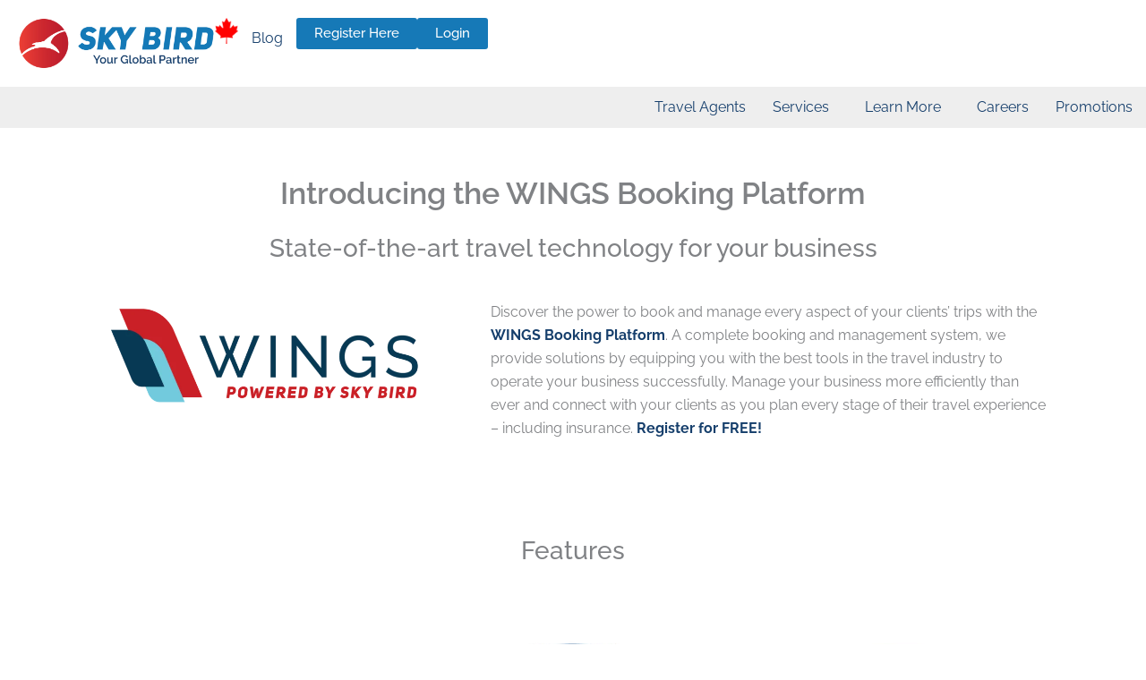

--- FILE ---
content_type: text/html; charset=UTF-8
request_url: https://skybirdtravel.ca/wings-booking-engine-powered-by-sky-bird-travel/
body_size: 51328
content:
<!DOCTYPE html>
<html dir="ltr" lang="en" prefix="og: https://ogp.me/ns#">
<head><meta charset="UTF-8"><script>if(navigator.userAgent.match(/MSIE|Internet Explorer/i)||navigator.userAgent.match(/Trident\/7\..*?rv:11/i)){var href=document.location.href;if(!href.match(/[?&]nowprocket/)){if(href.indexOf("?")==-1){if(href.indexOf("#")==-1){document.location.href=href+"?nowprocket=1"}else{document.location.href=href.replace("#","?nowprocket=1#")}}else{if(href.indexOf("#")==-1){document.location.href=href+"&nowprocket=1"}else{document.location.href=href.replace("#","&nowprocket=1#")}}}}</script><script>(()=>{class RocketLazyLoadScripts{constructor(){this.v="2.0.4",this.userEvents=["keydown","keyup","mousedown","mouseup","mousemove","mouseover","mouseout","touchmove","touchstart","touchend","touchcancel","wheel","click","dblclick","input"],this.attributeEvents=["onblur","onclick","oncontextmenu","ondblclick","onfocus","onmousedown","onmouseenter","onmouseleave","onmousemove","onmouseout","onmouseover","onmouseup","onmousewheel","onscroll","onsubmit"]}async t(){this.i(),this.o(),/iP(ad|hone)/.test(navigator.userAgent)&&this.h(),this.u(),this.l(this),this.m(),this.k(this),this.p(this),this._(),await Promise.all([this.R(),this.L()]),this.lastBreath=Date.now(),this.S(this),this.P(),this.D(),this.O(),this.M(),await this.C(this.delayedScripts.normal),await this.C(this.delayedScripts.defer),await this.C(this.delayedScripts.async),await this.T(),await this.F(),await this.j(),await this.A(),window.dispatchEvent(new Event("rocket-allScriptsLoaded")),this.everythingLoaded=!0,this.lastTouchEnd&&await new Promise(t=>setTimeout(t,500-Date.now()+this.lastTouchEnd)),this.I(),this.H(),this.U(),this.W()}i(){this.CSPIssue=sessionStorage.getItem("rocketCSPIssue"),document.addEventListener("securitypolicyviolation",t=>{this.CSPIssue||"script-src-elem"!==t.violatedDirective||"data"!==t.blockedURI||(this.CSPIssue=!0,sessionStorage.setItem("rocketCSPIssue",!0))},{isRocket:!0})}o(){window.addEventListener("pageshow",t=>{this.persisted=t.persisted,this.realWindowLoadedFired=!0},{isRocket:!0}),window.addEventListener("pagehide",()=>{this.onFirstUserAction=null},{isRocket:!0})}h(){let t;function e(e){t=e}window.addEventListener("touchstart",e,{isRocket:!0}),window.addEventListener("touchend",function i(o){o.changedTouches[0]&&t.changedTouches[0]&&Math.abs(o.changedTouches[0].pageX-t.changedTouches[0].pageX)<10&&Math.abs(o.changedTouches[0].pageY-t.changedTouches[0].pageY)<10&&o.timeStamp-t.timeStamp<200&&(window.removeEventListener("touchstart",e,{isRocket:!0}),window.removeEventListener("touchend",i,{isRocket:!0}),"INPUT"===o.target.tagName&&"text"===o.target.type||(o.target.dispatchEvent(new TouchEvent("touchend",{target:o.target,bubbles:!0})),o.target.dispatchEvent(new MouseEvent("mouseover",{target:o.target,bubbles:!0})),o.target.dispatchEvent(new PointerEvent("click",{target:o.target,bubbles:!0,cancelable:!0,detail:1,clientX:o.changedTouches[0].clientX,clientY:o.changedTouches[0].clientY})),event.preventDefault()))},{isRocket:!0})}q(t){this.userActionTriggered||("mousemove"!==t.type||this.firstMousemoveIgnored?"keyup"===t.type||"mouseover"===t.type||"mouseout"===t.type||(this.userActionTriggered=!0,this.onFirstUserAction&&this.onFirstUserAction()):this.firstMousemoveIgnored=!0),"click"===t.type&&t.preventDefault(),t.stopPropagation(),t.stopImmediatePropagation(),"touchstart"===this.lastEvent&&"touchend"===t.type&&(this.lastTouchEnd=Date.now()),"click"===t.type&&(this.lastTouchEnd=0),this.lastEvent=t.type,t.composedPath&&t.composedPath()[0].getRootNode()instanceof ShadowRoot&&(t.rocketTarget=t.composedPath()[0]),this.savedUserEvents.push(t)}u(){this.savedUserEvents=[],this.userEventHandler=this.q.bind(this),this.userEvents.forEach(t=>window.addEventListener(t,this.userEventHandler,{passive:!1,isRocket:!0})),document.addEventListener("visibilitychange",this.userEventHandler,{isRocket:!0})}U(){this.userEvents.forEach(t=>window.removeEventListener(t,this.userEventHandler,{passive:!1,isRocket:!0})),document.removeEventListener("visibilitychange",this.userEventHandler,{isRocket:!0}),this.savedUserEvents.forEach(t=>{(t.rocketTarget||t.target).dispatchEvent(new window[t.constructor.name](t.type,t))})}m(){const t="return false",e=Array.from(this.attributeEvents,t=>"data-rocket-"+t),i="["+this.attributeEvents.join("],[")+"]",o="[data-rocket-"+this.attributeEvents.join("],[data-rocket-")+"]",s=(e,i,o)=>{o&&o!==t&&(e.setAttribute("data-rocket-"+i,o),e["rocket"+i]=new Function("event",o),e.setAttribute(i,t))};new MutationObserver(t=>{for(const n of t)"attributes"===n.type&&(n.attributeName.startsWith("data-rocket-")||this.everythingLoaded?n.attributeName.startsWith("data-rocket-")&&this.everythingLoaded&&this.N(n.target,n.attributeName.substring(12)):s(n.target,n.attributeName,n.target.getAttribute(n.attributeName))),"childList"===n.type&&n.addedNodes.forEach(t=>{if(t.nodeType===Node.ELEMENT_NODE)if(this.everythingLoaded)for(const i of[t,...t.querySelectorAll(o)])for(const t of i.getAttributeNames())e.includes(t)&&this.N(i,t.substring(12));else for(const e of[t,...t.querySelectorAll(i)])for(const t of e.getAttributeNames())this.attributeEvents.includes(t)&&s(e,t,e.getAttribute(t))})}).observe(document,{subtree:!0,childList:!0,attributeFilter:[...this.attributeEvents,...e]})}I(){this.attributeEvents.forEach(t=>{document.querySelectorAll("[data-rocket-"+t+"]").forEach(e=>{this.N(e,t)})})}N(t,e){const i=t.getAttribute("data-rocket-"+e);i&&(t.setAttribute(e,i),t.removeAttribute("data-rocket-"+e))}k(t){Object.defineProperty(HTMLElement.prototype,"onclick",{get(){return this.rocketonclick||null},set(e){this.rocketonclick=e,this.setAttribute(t.everythingLoaded?"onclick":"data-rocket-onclick","this.rocketonclick(event)")}})}S(t){function e(e,i){let o=e[i];e[i]=null,Object.defineProperty(e,i,{get:()=>o,set(s){t.everythingLoaded?o=s:e["rocket"+i]=o=s}})}e(document,"onreadystatechange"),e(window,"onload"),e(window,"onpageshow");try{Object.defineProperty(document,"readyState",{get:()=>t.rocketReadyState,set(e){t.rocketReadyState=e},configurable:!0}),document.readyState="loading"}catch(t){console.log("WPRocket DJE readyState conflict, bypassing")}}l(t){this.originalAddEventListener=EventTarget.prototype.addEventListener,this.originalRemoveEventListener=EventTarget.prototype.removeEventListener,this.savedEventListeners=[],EventTarget.prototype.addEventListener=function(e,i,o){o&&o.isRocket||!t.B(e,this)&&!t.userEvents.includes(e)||t.B(e,this)&&!t.userActionTriggered||e.startsWith("rocket-")||t.everythingLoaded?t.originalAddEventListener.call(this,e,i,o):(t.savedEventListeners.push({target:this,remove:!1,type:e,func:i,options:o}),"mouseenter"!==e&&"mouseleave"!==e||t.originalAddEventListener.call(this,e,t.savedUserEvents.push,o))},EventTarget.prototype.removeEventListener=function(e,i,o){o&&o.isRocket||!t.B(e,this)&&!t.userEvents.includes(e)||t.B(e,this)&&!t.userActionTriggered||e.startsWith("rocket-")||t.everythingLoaded?t.originalRemoveEventListener.call(this,e,i,o):t.savedEventListeners.push({target:this,remove:!0,type:e,func:i,options:o})}}J(t,e){this.savedEventListeners=this.savedEventListeners.filter(i=>{let o=i.type,s=i.target||window;return e!==o||t!==s||(this.B(o,s)&&(i.type="rocket-"+o),this.$(i),!1)})}H(){EventTarget.prototype.addEventListener=this.originalAddEventListener,EventTarget.prototype.removeEventListener=this.originalRemoveEventListener,this.savedEventListeners.forEach(t=>this.$(t))}$(t){t.remove?this.originalRemoveEventListener.call(t.target,t.type,t.func,t.options):this.originalAddEventListener.call(t.target,t.type,t.func,t.options)}p(t){let e;function i(e){return t.everythingLoaded?e:e.split(" ").map(t=>"load"===t||t.startsWith("load.")?"rocket-jquery-load":t).join(" ")}function o(o){function s(e){const s=o.fn[e];o.fn[e]=o.fn.init.prototype[e]=function(){return this[0]===window&&t.userActionTriggered&&("string"==typeof arguments[0]||arguments[0]instanceof String?arguments[0]=i(arguments[0]):"object"==typeof arguments[0]&&Object.keys(arguments[0]).forEach(t=>{const e=arguments[0][t];delete arguments[0][t],arguments[0][i(t)]=e})),s.apply(this,arguments),this}}if(o&&o.fn&&!t.allJQueries.includes(o)){const e={DOMContentLoaded:[],"rocket-DOMContentLoaded":[]};for(const t in e)document.addEventListener(t,()=>{e[t].forEach(t=>t())},{isRocket:!0});o.fn.ready=o.fn.init.prototype.ready=function(i){function s(){parseInt(o.fn.jquery)>2?setTimeout(()=>i.bind(document)(o)):i.bind(document)(o)}return"function"==typeof i&&(t.realDomReadyFired?!t.userActionTriggered||t.fauxDomReadyFired?s():e["rocket-DOMContentLoaded"].push(s):e.DOMContentLoaded.push(s)),o([])},s("on"),s("one"),s("off"),t.allJQueries.push(o)}e=o}t.allJQueries=[],o(window.jQuery),Object.defineProperty(window,"jQuery",{get:()=>e,set(t){o(t)}})}P(){const t=new Map;document.write=document.writeln=function(e){const i=document.currentScript,o=document.createRange(),s=i.parentElement;let n=t.get(i);void 0===n&&(n=i.nextSibling,t.set(i,n));const c=document.createDocumentFragment();o.setStart(c,0),c.appendChild(o.createContextualFragment(e)),s.insertBefore(c,n)}}async R(){return new Promise(t=>{this.userActionTriggered?t():this.onFirstUserAction=t})}async L(){return new Promise(t=>{document.addEventListener("DOMContentLoaded",()=>{this.realDomReadyFired=!0,t()},{isRocket:!0})})}async j(){return this.realWindowLoadedFired?Promise.resolve():new Promise(t=>{window.addEventListener("load",t,{isRocket:!0})})}M(){this.pendingScripts=[];this.scriptsMutationObserver=new MutationObserver(t=>{for(const e of t)e.addedNodes.forEach(t=>{"SCRIPT"!==t.tagName||t.noModule||t.isWPRocket||this.pendingScripts.push({script:t,promise:new Promise(e=>{const i=()=>{const i=this.pendingScripts.findIndex(e=>e.script===t);i>=0&&this.pendingScripts.splice(i,1),e()};t.addEventListener("load",i,{isRocket:!0}),t.addEventListener("error",i,{isRocket:!0}),setTimeout(i,1e3)})})})}),this.scriptsMutationObserver.observe(document,{childList:!0,subtree:!0})}async F(){await this.X(),this.pendingScripts.length?(await this.pendingScripts[0].promise,await this.F()):this.scriptsMutationObserver.disconnect()}D(){this.delayedScripts={normal:[],async:[],defer:[]},document.querySelectorAll("script[type$=rocketlazyloadscript]").forEach(t=>{t.hasAttribute("data-rocket-src")?t.hasAttribute("async")&&!1!==t.async?this.delayedScripts.async.push(t):t.hasAttribute("defer")&&!1!==t.defer||"module"===t.getAttribute("data-rocket-type")?this.delayedScripts.defer.push(t):this.delayedScripts.normal.push(t):this.delayedScripts.normal.push(t)})}async _(){await this.L();let t=[];document.querySelectorAll("script[type$=rocketlazyloadscript][data-rocket-src]").forEach(e=>{let i=e.getAttribute("data-rocket-src");if(i&&!i.startsWith("data:")){i.startsWith("//")&&(i=location.protocol+i);try{const o=new URL(i).origin;o!==location.origin&&t.push({src:o,crossOrigin:e.crossOrigin||"module"===e.getAttribute("data-rocket-type")})}catch(t){}}}),t=[...new Map(t.map(t=>[JSON.stringify(t),t])).values()],this.Y(t,"preconnect")}async G(t){if(await this.K(),!0!==t.noModule||!("noModule"in HTMLScriptElement.prototype))return new Promise(e=>{let i;function o(){(i||t).setAttribute("data-rocket-status","executed"),e()}try{if(navigator.userAgent.includes("Firefox/")||""===navigator.vendor||this.CSPIssue)i=document.createElement("script"),[...t.attributes].forEach(t=>{let e=t.nodeName;"type"!==e&&("data-rocket-type"===e&&(e="type"),"data-rocket-src"===e&&(e="src"),i.setAttribute(e,t.nodeValue))}),t.text&&(i.text=t.text),t.nonce&&(i.nonce=t.nonce),i.hasAttribute("src")?(i.addEventListener("load",o,{isRocket:!0}),i.addEventListener("error",()=>{i.setAttribute("data-rocket-status","failed-network"),e()},{isRocket:!0}),setTimeout(()=>{i.isConnected||e()},1)):(i.text=t.text,o()),i.isWPRocket=!0,t.parentNode.replaceChild(i,t);else{const i=t.getAttribute("data-rocket-type"),s=t.getAttribute("data-rocket-src");i?(t.type=i,t.removeAttribute("data-rocket-type")):t.removeAttribute("type"),t.addEventListener("load",o,{isRocket:!0}),t.addEventListener("error",i=>{this.CSPIssue&&i.target.src.startsWith("data:")?(console.log("WPRocket: CSP fallback activated"),t.removeAttribute("src"),this.G(t).then(e)):(t.setAttribute("data-rocket-status","failed-network"),e())},{isRocket:!0}),s?(t.fetchPriority="high",t.removeAttribute("data-rocket-src"),t.src=s):t.src="data:text/javascript;base64,"+window.btoa(unescape(encodeURIComponent(t.text)))}}catch(i){t.setAttribute("data-rocket-status","failed-transform"),e()}});t.setAttribute("data-rocket-status","skipped")}async C(t){const e=t.shift();return e?(e.isConnected&&await this.G(e),this.C(t)):Promise.resolve()}O(){this.Y([...this.delayedScripts.normal,...this.delayedScripts.defer,...this.delayedScripts.async],"preload")}Y(t,e){this.trash=this.trash||[];let i=!0;var o=document.createDocumentFragment();t.forEach(t=>{const s=t.getAttribute&&t.getAttribute("data-rocket-src")||t.src;if(s&&!s.startsWith("data:")){const n=document.createElement("link");n.href=s,n.rel=e,"preconnect"!==e&&(n.as="script",n.fetchPriority=i?"high":"low"),t.getAttribute&&"module"===t.getAttribute("data-rocket-type")&&(n.crossOrigin=!0),t.crossOrigin&&(n.crossOrigin=t.crossOrigin),t.integrity&&(n.integrity=t.integrity),t.nonce&&(n.nonce=t.nonce),o.appendChild(n),this.trash.push(n),i=!1}}),document.head.appendChild(o)}W(){this.trash.forEach(t=>t.remove())}async T(){try{document.readyState="interactive"}catch(t){}this.fauxDomReadyFired=!0;try{await this.K(),this.J(document,"readystatechange"),document.dispatchEvent(new Event("rocket-readystatechange")),await this.K(),document.rocketonreadystatechange&&document.rocketonreadystatechange(),await this.K(),this.J(document,"DOMContentLoaded"),document.dispatchEvent(new Event("rocket-DOMContentLoaded")),await this.K(),this.J(window,"DOMContentLoaded"),window.dispatchEvent(new Event("rocket-DOMContentLoaded"))}catch(t){console.error(t)}}async A(){try{document.readyState="complete"}catch(t){}try{await this.K(),this.J(document,"readystatechange"),document.dispatchEvent(new Event("rocket-readystatechange")),await this.K(),document.rocketonreadystatechange&&document.rocketonreadystatechange(),await this.K(),this.J(window,"load"),window.dispatchEvent(new Event("rocket-load")),await this.K(),window.rocketonload&&window.rocketonload(),await this.K(),this.allJQueries.forEach(t=>t(window).trigger("rocket-jquery-load")),await this.K(),this.J(window,"pageshow");const t=new Event("rocket-pageshow");t.persisted=this.persisted,window.dispatchEvent(t),await this.K(),window.rocketonpageshow&&window.rocketonpageshow({persisted:this.persisted})}catch(t){console.error(t)}}async K(){Date.now()-this.lastBreath>45&&(await this.X(),this.lastBreath=Date.now())}async X(){return document.hidden?new Promise(t=>setTimeout(t)):new Promise(t=>requestAnimationFrame(t))}B(t,e){return e===document&&"readystatechange"===t||(e===document&&"DOMContentLoaded"===t||(e===window&&"DOMContentLoaded"===t||(e===window&&"load"===t||e===window&&"pageshow"===t)))}static run(){(new RocketLazyLoadScripts).t()}}RocketLazyLoadScripts.run()})();</script>

<meta name="viewport" content="width=device-width, initial-scale=1">
	<link rel="profile" href="https://gmpg.org/xfn/11"> 
	<title>WINGS Booking Engine - Powered by Sky Bird Travel &amp; Tours</title>
<link data-rocket-prefetch href="https://fonts.googleapis.com" rel="dns-prefetch">
<link data-rocket-preload as="style" href="https://fonts.googleapis.com/css?family=Raleway%3A400%2C300%2C500%2C600%2C700%2C300i%2Ci%2C600i%2C500i%2C700i&#038;display=swap" rel="preload">
<link href="https://fonts.googleapis.com/css?family=Raleway%3A400%2C300%2C500%2C600%2C700%2C300i%2Ci%2C600i%2C500i%2C700i&#038;display=swap" media="print" onload="this.media=&#039;all&#039;" rel="stylesheet">
<noscript><link rel="stylesheet" href="https://fonts.googleapis.com/css?family=Raleway%3A400%2C300%2C500%2C600%2C700%2C300i%2Ci%2C600i%2C500i%2C700i&#038;display=swap"></noscript>
<style id="rocket-critical-css">body,figure,h2,html,li,ul{border:0;font-size:100%;font-style:inherit;font-weight:inherit;margin:0;outline:0;padding:0;vertical-align:baseline}html{-webkit-text-size-adjust:100%;-ms-text-size-adjust:100%}body{margin:0}main,nav{display:block}a{background-color:transparent}a,a:visited{text-decoration:none}img{border:0}svg:not(:root){overflow:hidden}figure{margin:0}button{color:inherit;font:inherit;margin:0}button{overflow:visible}button{text-transform:none}button{-webkit-appearance:button}button::-moz-focus-inner{border:0;padding:0}table{border-collapse:collapse;border-spacing:0}td,th{padding:0}.ast-container{max-width:100%}.ast-container{margin-left:auto;margin-right:auto;padding-left:20px;padding-right:20px}h2{clear:both}.entry-content h2,h2{color:#808285;font-size:1.7em;line-height:1.3}html{box-sizing:border-box}*,:after,:before{box-sizing:inherit}body{color:#808285;background:#fff;font-style:normal}ul{margin:0 0 1.5em 3em}ul{list-style:disc}li>ul{margin-bottom:0;margin-left:1.5em}img{height:auto;max-width:100%}button{color:#808285;font-weight:400;font-size:100%;margin:0;vertical-align:baseline}button{line-height:normal}table,td,th{border:1px solid var(--ast-border-color)}table{border-collapse:separate;border-spacing:0;border-width:1px 0 0 1px;margin:0 0 1.5em;width:100%}th{font-weight:600}td,th{padding:.7em 1em;border-width:0 1px 1px 0}button{border:1px solid;border-color:var(--ast-border-color);border-radius:2px;background:#e6e6e6;padding:.6em 1em .4em;color:#fff}a{color:#4169e1}.screen-reader-text{border:0;clip:rect(1px,1px,1px,1px);height:1px;margin:-1px;overflow:hidden;padding:0;position:absolute;width:1px;word-wrap:normal!important}.aligncenter{clear:both;text-align:center;display:block;margin-left:auto;margin-right:auto}body{-webkit-font-smoothing:antialiased;-moz-osx-font-smoothing:grayscale}body:not(.logged-in){position:relative}#page{position:relative}a{text-decoration:none}img{vertical-align:middle}.entry-content h2{margin-bottom:20px}.ast-custom-button,body,button{line-height:1.85714285714286}body{background-color:#fff}#page{display:block}#primary{width:100%}#primary{margin:4em 0}.main-navigation{height:100%;-js-display:inline-flex;display:inline-flex}.main-navigation ul{list-style:none;margin:0;padding-left:0;position:relative}.main-header-menu .menu-link{text-decoration:none;padding:0 1em;display:inline-block}.main-header-menu .menu-item{position:relative}.main-header-menu .sub-menu{width:240px;background:#fff;left:-999em;position:absolute;top:100%;z-index:99999;visibility:hidden}.main-header-menu .sub-menu .menu-link{padding:.9em 1em;display:block;word-wrap:break-word}.main-header-menu .sub-menu .menu-item:not(.menu-item-has-children) .menu-link .icon-arrow:first-of-type{display:none}.submenu-with-border .sub-menu{border-width:1px;border-style:solid}.submenu-with-border .sub-menu .menu-link{border-width:0 0 1px;border-style:solid}.ast-desktop .submenu-with-border .sub-menu>.menu-item:last-child>.menu-link{border-bottom-style:none}.ast-button-wrap{display:inline-block}.ast-button-wrap button{box-shadow:none;border:none}.ast-button-wrap .menu-toggle{padding:0;width:2.2em;height:2.1em;font-size:1.5em;font-weight:400;border-radius:2px;-webkit-font-smoothing:antialiased;-moz-osx-font-smoothing:grayscale;border-radius:2px;vertical-align:middle;line-height:1.85714285714286}.ast-button-wrap .menu-toggle.main-header-menu-toggle{padding:0 .5em;width:auto;text-align:center}.header-main-layout-1 .ast-main-header-bar-alignment{margin-left:auto}.site-navigation{height:100%}.ast-icon.icon-arrow svg{height:.6em;width:.6em;position:relative;margin-left:10px}.ast-icon svg{fill:currentColor}.entry-content>:last-child{margin-bottom:0}body{overflow-x:hidden}.widget{margin:0 0 2.8em 0}.widget:last-child{margin-bottom:0}.ast-builder-grid-row{display:grid;grid-template-columns:auto auto;align-items:center;grid-column-gap:20px;overflow-wrap:anywhere}.ast-builder-grid-row>.site-header-section{flex-wrap:nowrap}.ast-builder-layout-element{align-items:center}.site-header-section{height:100%;min-height:0;align-items:center}.site-header-section>*{padding:0 10px}.site-header-section>div:first-child{padding-left:0}.site-header-section>div:last-child{padding-right:0}.site-header-section .ast-builder-menu{align-items:center}.ast-grid-right-section{justify-content:flex-end}.ahfb-svg-iconset{-js-display:inline-flex;display:inline-flex;align-self:center}.ahfb-svg-iconset svg{width:17px;height:17px}.ast-builder-grid-row-container{display:grid;align-content:center}.main-header-bar .main-header-bar-navigation{height:100%}.ast-nav-menu .sub-menu{line-height:1.45}.ast-builder-menu .main-navigation{padding:0}.ast-builder-menu .main-navigation>ul{align-self:center}.menu-toggle .ast-close-svg{display:none}.ast-mobile-header-wrap .menu-toggle .mobile-menu-toggle-icon{-js-display:inline-flex;display:inline-flex;align-self:center}.ast-mobile-header-wrap .ast-button-wrap .menu-toggle.main-header-menu-toggle{-js-display:flex;display:flex;align-items:center;width:auto;height:auto}.menu-toggle .mobile-menu-toggle-icon{-js-display:inline-flex;display:inline-flex;align-self:center}.ast-button-wrap .menu-toggle.main-header-menu-toggle{padding:.5em;align-items:center;-js-display:flex;display:flex}.site-header{z-index:99;position:relative}.main-header-bar-wrap{position:relative}.main-header-bar{background-color:#fff;border-bottom-color:var(--ast-border-color);border-bottom-style:solid}.main-header-bar{margin-left:auto;margin-right:auto}.ast-desktop .main-header-menu.ast-menu-shadow .sub-menu{box-shadow:0 4px 10px -2px rgba(0,0,0,.1)}.site-branding{line-height:1;align-self:center}.ast-menu-toggle{display:none;background:0 0;color:inherit;border-style:dotted;border-color:transparent}.main-header-bar{z-index:4;position:relative}.ast-site-identity{padding:1em 0}.ast-desktop .main-header-menu>.menu-item .sub-menu:before{position:absolute;content:'';top:0;left:0;width:100%;transform:translateY(-100%)}.page .entry-header{margin-bottom:1.5em}.ast-single-post .entry-header.ast-header-without-markup{margin-bottom:0}.entry-header{margin-bottom:1.2em;word-wrap:break-word}.entry-content{word-wrap:break-word}.entry-content::after{display:table;clear:both;content:''}.ast-flex{-js-display:flex;display:flex;flex-wrap:wrap}.ast-inline-flex{-js-display:inline-flex;display:inline-flex;align-items:center;flex-wrap:wrap;align-content:center}.ast-flex-grow-1{flex-grow:1}a,a:visited{text-decoration:underline}*,::after,::before{box-sizing:border-box}a{text-decoration:none;background-color:transparent;-webkit-text-decoration-skip:objects}@media all and (max-width:768px){#content:before{content:""}}[data-section*=section-hb-button-] .ast-builder-button-size-sm .ast-custom-button{font-size:15px;padding:10px 40px}#ast-mobile-header .content-align-flex-start{max-height:60vh;overflow:auto}.ast-desktop .ast-mega-menu-enabled.main-header-menu>.menu-item-has-children>.menu-link::after{content:'';margin:0}.tablepress{--text-color:#111;--head-text-color:var(--text-color);--head-bg-color:#d9edf7;--odd-text-color:var(--text-color);--odd-bg-color:#f9f9f9;--even-text-color:var(--text-color);--even-bg-color:#fff;--hover-text-color:var(--text-color);--hover-bg-color:#f3f3f3;--border-color:#ddd;--padding:0.5rem;border:none;border-collapse:collapse;border-spacing:0;clear:both;margin:0 auto 1rem;table-layout:auto;width:100%}.tablepress>:not(caption)>*>*{background:none;border:none;box-sizing:initial;float:none!important;padding:var(--padding);text-align:left;vertical-align:top}.tablepress>*+tbody>*>*,.tablepress>tbody>*~*>*{border-top:1px solid var(--border-color)}.tablepress{--head-active-bg-color:#049cdb;--head-active-text-color:var(--head-text-color)}.tablepress-responsive{-webkit-text-size-adjust:none;text-size-adjust:none}.tablepress-responsive *{word-break:normal}.elementor-screen-only,.screen-reader-text{position:absolute;top:-10000em;width:1px;height:1px;margin:-1px;padding:0;overflow:hidden;clip:rect(0,0,0,0);border:0}.elementor *,.elementor :after,.elementor :before{box-sizing:border-box}.elementor-element{--flex-direction:initial;--flex-wrap:initial;--justify-content:initial;--align-items:initial;--align-content:initial;--gap:initial;--flex-basis:initial;--flex-grow:initial;--flex-shrink:initial;--order:initial;--align-self:initial;flex-basis:var(--flex-basis);flex-grow:var(--flex-grow);flex-shrink:var(--flex-shrink);order:var(--order);align-self:var(--align-self)}:root{--page-title-display:block}.elementor-section{position:relative}.elementor-section .elementor-container{display:flex;margin-right:auto;margin-left:auto;position:relative}@media (max-width:1024px){.elementor-section .elementor-container{flex-wrap:wrap}}.elementor-widget-wrap{position:relative;width:100%;flex-wrap:wrap;align-content:flex-start}.elementor:not(.elementor-bc-flex-widget) .elementor-widget-wrap{display:flex}.elementor-widget-wrap>.elementor-element{width:100%}.elementor-widget{position:relative}.elementor-column{position:relative;min-height:1px;display:flex}.elementor-column-gap-default>.elementor-column>.elementor-element-populated{padding:10px}@media (min-width:768px){.elementor-column.elementor-col-100{width:100%}}@media (max-width:767px){.elementor-column{width:100%}}:root{--swiper-theme-color:#007aff}:root{--swiper-navigation-size:44px}.elementor-element{--swiper-theme-color:#000;--swiper-navigation-size:44px;--swiper-pagination-bullet-size:6px;--swiper-pagination-bullet-horizontal-gap:6px}.elementor-kit-15{--e-global-color-primary:#163F6C;--e-global-color-secondary:#1679B7;--e-global-color-text:#7A7A7A;--e-global-color-accent:#EF4137;--e-global-color-66b0284:#BE1E2D;--e-global-color-b3c1394:#ED1C27;--e-global-color-0fa79fb:#FFD254;--e-global-color-4f1505e:#FEBE18;--e-global-color-aeb045d:#FFFFFF;--e-global-typography-primary-font-family:"Raleway";--e-global-typography-primary-font-weight:700;--e-global-typography-secondary-font-family:"Raleway";--e-global-typography-secondary-font-weight:600;--e-global-typography-text-font-family:"Raleway";--e-global-typography-text-font-weight:400;--e-global-typography-accent-font-family:"Raleway";--e-global-typography-accent-font-weight:500}.elementor-kit-15 h2{font-size:28px;font-weight:500}.elementor-element{--widgets-spacing:20px 20px}nav ul li.menu-item ul.sub-menu:before{content:"";display:block;position:absolute;width:100%}.elementor-2538 .elementor-element.elementor-element-723c430>.elementor-widget-container{margin:0px 0px 0px 0px;border-style:none}@media (max-width:767px){.elementor-2538 .elementor-element.elementor-element-723c430>.elementor-widget-container{margin:0px 0px 0px 0px}}.bordercomm td{border:1pt solid grey;font-size:14px;font-weight:bold;text-align:center;vertical-align:middle}tr{border:1pt solid grey}table{border-collapse:collapse}.bordercomm th{text-align:center;vertical-align:middle}.column-1{max-width:150px;overflow:hidden}.column-2{max-width:150px;overflow:hidden}.column-3{max-width:270px;overflow:hidden}.column-4{max-width:200px;overflow:hidden}@media screen and (max-width:1280px){.column-1{max-width:140px;overflow:hidden}.column-2{max-width:140px;overflow:hidden}.column-3{max-width:200px;overflow:hidden}.column-4{max-width:200px;overflow:hidden}}@media screen and (max-width:640px){.elementor-2538 .elementor-element.elementor-element-723c430{max-height:1000px;overflow-y:scroll;overflow-x:scroll}.elementor-2538 .elementor-element.elementor-element-723c430::-webkit-scrollbar{width:1px;height:1px}.elementor-2538 .elementor-element.elementor-element-723c430::-webkit-scrollbar-track{background:rgba(0,0,0,0.1)}.elementor-2538 .elementor-element.elementor-element-723c430::-webkit-scrollbar-thumb{background:rgba(0,0,0,0.31)}}:root{--bs-blue:#0d6efd;--bs-indigo:#6610f2;--bs-purple:#6f42c1;--bs-pink:#d63384;--bs-red:#dc3545;--bs-orange:#fd7e14;--bs-yellow:#ffc107;--bs-green:#198754;--bs-teal:#20c997;--bs-cyan:#0dcaf0;--bs-black:#000;--bs-white:#fff;--bs-gray:#6c757d;--bs-gray-dark:#343a40;--bs-gray-100:#f8f9fa;--bs-gray-200:#e9ecef;--bs-gray-300:#dee2e6;--bs-gray-400:#ced4da;--bs-gray-500:#adb5bd;--bs-gray-600:#6c757d;--bs-gray-700:#495057;--bs-gray-800:#343a40;--bs-gray-900:#212529;--bs-primary:#0d6efd;--bs-secondary:#6c757d;--bs-success:#198754;--bs-info:#0dcaf0;--bs-warning:#ffc107;--bs-danger:#dc3545;--bs-light:#f8f9fa;--bs-dark:#212529;--bs-primary-rgb:13,110,253;--bs-secondary-rgb:108,117,125;--bs-success-rgb:25,135,84;--bs-info-rgb:13,202,240;--bs-warning-rgb:255,193,7;--bs-danger-rgb:220,53,69;--bs-light-rgb:248,249,250;--bs-dark-rgb:33,37,41;--bs-white-rgb:255,255,255;--bs-black-rgb:0,0,0;--bs-body-color-rgb:33,37,41;--bs-body-bg-rgb:255,255,255;--bs-font-sans-serif:system-ui,-apple-system,"Segoe UI",Roboto,"Helvetica Neue","Noto Sans","Liberation Sans",Arial,sans-serif,"Apple Color Emoji","Segoe UI Emoji","Segoe UI Symbol","Noto Color Emoji";--bs-font-monospace:SFMono-Regular,Menlo,Monaco,Consolas,"Liberation Mono","Courier New",monospace;--bs-gradient:linear-gradient(180deg, rgba(255, 255, 255, 0.15), rgba(255, 255, 255, 0));--bs-body-font-family:var(--bs-font-sans-serif);--bs-body-font-size:1rem;--bs-body-font-weight:400;--bs-body-line-height:1.5;--bs-body-color:#212529;--bs-body-bg:#fff;--bs-border-width:1px;--bs-border-style:solid;--bs-border-color:#dee2e6;--bs-border-color-translucent:rgba(0, 0, 0, 0.175);--bs-border-radius:0.375rem;--bs-border-radius-sm:0.25rem;--bs-border-radius-lg:0.5rem;--bs-border-radius-xl:1rem;--bs-border-radius-2xl:2rem;--bs-border-radius-pill:50rem;--bs-link-color:#0d6efd;--bs-link-hover-color:#0a58ca;--bs-code-color:#d63384;--bs-highlight-bg:#fff3cd}*,::after,::before{box-sizing:border-box}@media (prefers-reduced-motion:no-preference){:root{scroll-behavior:smooth}}body{margin:0;font-family:var(--bs-body-font-family);font-size:var(--bs-body-font-size);font-weight:var(--bs-body-font-weight);line-height:var(--bs-body-line-height);color:var(--bs-body-color);text-align:var(--bs-body-text-align);background-color:var(--bs-body-bg);-webkit-text-size-adjust:100%}h2{margin-top:0;margin-bottom:.5rem;font-weight:500;line-height:1.2}h2{font-size:calc(1.325rem + .9vw)}@media (min-width:1200px){h2{font-size:2rem}}ul{padding-left:2rem}ul{margin-top:0;margin-bottom:1rem}ul ul{margin-bottom:0}a{color:var(--bs-link-color);text-decoration:underline}figure{margin:0 0 1rem}img,svg{vertical-align:middle}table{caption-side:bottom;border-collapse:collapse}th{text-align:inherit;text-align:-webkit-match-parent}tbody,td,th,thead,tr{border-color:inherit;border-style:solid;border-width:0}button{border-radius:0}button{margin:0;font-family:inherit;font-size:inherit;line-height:inherit}button{text-transform:none}[type=button],button{-webkit-appearance:button}::-moz-focus-inner{padding:0;border-style:none}::-webkit-datetime-edit-day-field,::-webkit-datetime-edit-fields-wrapper,::-webkit-datetime-edit-hour-field,::-webkit-datetime-edit-minute,::-webkit-datetime-edit-month-field,::-webkit-datetime-edit-text,::-webkit-datetime-edit-year-field{padding:0}::-webkit-inner-spin-button{height:auto}::-webkit-search-decoration{-webkit-appearance:none}::-webkit-color-swatch-wrapper{padding:0}::-webkit-file-upload-button{font:inherit;-webkit-appearance:button}::file-selector-button{font:inherit;-webkit-appearance:button}</style><link rel="preload" data-rocket-preload as="image" href="https://skybirdtravel.ca/wp-content/uploads/2023/01/WINGS-Booking-Engine-Powered-by-Sky-Bird-Travel-Tours-768x247.png" imagesrcset="https://skybirdtravel.ca/wp-content/uploads/2023/01/WINGS-Booking-Engine-Powered-by-Sky-Bird-Travel-Tours-768x247.png 768w, https://skybirdtravel.ca/wp-content/uploads/2023/01/WINGS-Booking-Engine-Powered-by-Sky-Bird-Travel-Tours-300x96.png 300w, https://skybirdtravel.ca/wp-content/uploads/2023/01/WINGS-Booking-Engine-Powered-by-Sky-Bird-Travel-Tours-1024x329.png 1024w, https://skybirdtravel.ca/wp-content/uploads/2023/01/WINGS-Booking-Engine-Powered-by-Sky-Bird-Travel-Tours.png 1320w" imagesizes="(max-width: 768px) 100vw, 768px" fetchpriority="high">
	<style>img:is([sizes="auto" i], [sizes^="auto," i]) { contain-intrinsic-size: 3000px 1500px }</style>
	
		<!-- All in One SEO Pro 4.9.1 - aioseo.com -->
	<meta name="description" content="Register for FREE for the WINGS Booking Engine from Sky Bird Travel &amp; Tours. Browse our selection of millions of deals on flights, hotels, activities, and more!" />
	<meta name="robots" content="max-image-preview:large" />
	<link rel="canonical" href="https://skybirdtravel.ca/wings-booking-engine-powered-by-sky-bird-travel/" />
	<meta name="generator" content="All in One SEO Pro (AIOSEO) 4.9.1" />
		<meta property="og:locale" content="en_US" />
		<meta property="og:site_name" content="Sky Bird Travel &amp; Tours - #1 Airline Consolidator to Book Airfare" />
		<meta property="og:type" content="article" />
		<meta property="og:title" content="WINGS Booking Engine - Powered by Sky Bird Travel &amp; Tours" />
		<meta property="og:description" content="Register for FREE for the WINGS Booking Engine from Sky Bird Travel &amp; Tours. Browse our selection of millions of deals on flights, hotels, activities, and more!" />
		<meta property="og:url" content="https://skybirdtravel.ca/wings-booking-engine-powered-by-sky-bird-travel/" />
		<meta property="og:image" content="https://skybirdtravel.ca/wp-content/uploads/2024/10/SKBlogo-scaled.png" />
		<meta property="og:image:secure_url" content="https://skybirdtravel.ca/wp-content/uploads/2024/10/SKBlogo-scaled.png" />
		<meta property="article:published_time" content="2023-01-18T18:49:45+00:00" />
		<meta property="article:modified_time" content="2024-02-15T14:30:51+00:00" />
		<meta property="article:publisher" content="https://www.facebook.com/SkyBirdTravelandTours/" />
		<meta name="twitter:card" content="summary" />
		<meta name="twitter:site" content="@SkyBirdTravel" />
		<meta name="twitter:title" content="WINGS Booking Engine - Powered by Sky Bird Travel &amp; Tours" />
		<meta name="twitter:description" content="Register for FREE for the WINGS Booking Engine from Sky Bird Travel &amp; Tours. Browse our selection of millions of deals on flights, hotels, activities, and more!" />
		<meta name="twitter:creator" content="@SkyBirdTravel" />
		<meta name="twitter:image" content="https://skybirdtravel.ca/wp-content/uploads/2024/10/SKBlogo-scaled.png" />
		<script type="application/ld+json" class="aioseo-schema">
			{"@context":"https:\/\/schema.org","@graph":[{"@type":"BreadcrumbList","@id":"https:\/\/skybirdtravel.ca\/wings-booking-engine-powered-by-sky-bird-travel\/#breadcrumblist","itemListElement":[{"@type":"ListItem","@id":"https:\/\/skybirdtravel.ca#listItem","position":1,"name":"Home","item":"https:\/\/skybirdtravel.ca","nextItem":{"@type":"ListItem","@id":"https:\/\/skybirdtravel.ca\/wings-booking-engine-powered-by-sky-bird-travel\/#listItem","name":"WINGS Booking Engine Powered by Sky Bird Travel"}},{"@type":"ListItem","@id":"https:\/\/skybirdtravel.ca\/wings-booking-engine-powered-by-sky-bird-travel\/#listItem","position":2,"name":"WINGS Booking Engine Powered by Sky Bird Travel","previousItem":{"@type":"ListItem","@id":"https:\/\/skybirdtravel.ca#listItem","name":"Home"}}]},{"@type":"Organization","@id":"https:\/\/skybirdtravel.ca\/#organization","name":"Sky Bird Travel & Tours Canada","description":"#1 Airline Consolidator to Book Airfare","url":"https:\/\/skybirdtravel.ca\/","telephone":"+14166509500","logo":{"@type":"ImageObject","url":"https:\/\/skybirdtravel.ca\/wp-content\/uploads\/2022\/12\/Sky-Bird-Travel-Tours-Logo-High-Resolution.png","@id":"https:\/\/skybirdtravel.ca\/wings-booking-engine-powered-by-sky-bird-travel\/#organizationLogo","width":1360,"height":343,"caption":"Sky Bird Travel & Tours Logo"},"image":{"@id":"https:\/\/skybirdtravel.ca\/wings-booking-engine-powered-by-sky-bird-travel\/#organizationLogo"},"sameAs":["https:\/\/www.facebook.com\/SkyBirdTravelandTours\/","https:\/\/twitter.com\/SkyBirdTravel","https:\/\/www.instagram.com\/sky_birdtravel\/","https:\/\/www.youtube.com\/channel\/UCLvAOpuIB38WGqmUx-GDzsA","https:\/\/www.linkedin.com\/company\/sky-bird-travel-&-tours"]},{"@type":"WebPage","@id":"https:\/\/skybirdtravel.ca\/wings-booking-engine-powered-by-sky-bird-travel\/#webpage","url":"https:\/\/skybirdtravel.ca\/wings-booking-engine-powered-by-sky-bird-travel\/","name":"WINGS Booking Engine - Powered by Sky Bird Travel & Tours","description":"Register for FREE for the WINGS Booking Engine from Sky Bird Travel & Tours. Browse our selection of millions of deals on flights, hotels, activities, and more!","inLanguage":"en","isPartOf":{"@id":"https:\/\/skybirdtravel.ca\/#website"},"breadcrumb":{"@id":"https:\/\/skybirdtravel.ca\/wings-booking-engine-powered-by-sky-bird-travel\/#breadcrumblist"},"datePublished":"2023-01-18T13:49:45-05:00","dateModified":"2024-02-15T09:30:51-05:00"},{"@type":"WebSite","@id":"https:\/\/skybirdtravel.ca\/#website","url":"https:\/\/skybirdtravel.ca\/","name":"Sky Bird Travel & Tours","description":"#1 Airline Consolidator to Book Airfare","inLanguage":"en","publisher":{"@id":"https:\/\/skybirdtravel.ca\/#organization"}}]}
		</script>
		<!-- All in One SEO Pro -->

<link rel='dns-prefetch' href='//cdn.elementor.com' />
<link rel='dns-prefetch' href='//www.googletagmanager.com' />
<link rel='dns-prefetch' href='//fonts.googleapis.com' />
<link href='https://fonts.gstatic.com' crossorigin rel='preconnect' />
<link rel="alternate" type="application/rss+xml" title="Sky Bird Travel &amp; Tours &raquo; Feed" href="https://skybirdtravel.ca/feed/" />
<link rel="alternate" type="application/rss+xml" title="Sky Bird Travel &amp; Tours &raquo; Comments Feed" href="https://skybirdtravel.ca/comments/feed/" />
<link rel='preload'  href='https://skybirdtravel.ca/wp-content/themes/astra/assets/css/minified/main.min.css?ver=4.11.15' data-rocket-async="style" as="style" onload="this.onload=null;this.rel='stylesheet'" onerror="this.removeAttribute('data-rocket-async')"  media='all' />
<style id='astra-theme-css-inline-css'>
:root{--ast-post-nav-space:0;--ast-container-default-xlg-padding:6.67em;--ast-container-default-lg-padding:5.67em;--ast-container-default-slg-padding:4.34em;--ast-container-default-md-padding:3.34em;--ast-container-default-sm-padding:6.67em;--ast-container-default-xs-padding:2.4em;--ast-container-default-xxs-padding:1.4em;--ast-code-block-background:#EEEEEE;--ast-comment-inputs-background:#FAFAFA;--ast-normal-container-width:1200px;--ast-narrow-container-width:750px;--ast-blog-title-font-weight:normal;--ast-blog-meta-weight:inherit;--ast-global-color-primary:var(--ast-global-color-5);--ast-global-color-secondary:var(--ast-global-color-4);--ast-global-color-alternate-background:var(--ast-global-color-7);--ast-global-color-subtle-background:var(--ast-global-color-6);--ast-bg-style-guide:#F8FAFC;--ast-shadow-style-guide:0px 0px 4px 0 #00000057;--ast-global-dark-bg-style:#fff;--ast-global-dark-lfs:#fbfbfb;--ast-widget-bg-color:#fafafa;--ast-wc-container-head-bg-color:#fbfbfb;--ast-title-layout-bg:#eeeeee;--ast-search-border-color:#e7e7e7;--ast-lifter-hover-bg:#e6e6e6;--ast-gallery-block-color:#000;--srfm-color-input-label:var(--ast-global-color-2);}html{font-size:100%;}a,.page-title{color:var(--ast-global-color-0);}a:hover,a:focus{color:var(--ast-global-color-1);}body,button,input,select,textarea,.ast-button,.ast-custom-button{font-family:'Raleway',sans-serif;font-weight:inherit;font-size:16px;font-size:1rem;line-height:var(--ast-body-line-height,1.65em);}blockquote{color:var(--ast-global-color-8);}h1,h2,h3,h4,h5,h6,.entry-content :where(h1,h2,h3,h4,h5,h6),.site-title,.site-title a{font-family:'Raleway',sans-serif;font-weight:600;}.ast-site-identity .site-title a{color:var(--ast-global-color-2);}.site-title{font-size:35px;font-size:2.1875rem;display:none;}header .custom-logo-link img{max-width:260px;width:260px;}.astra-logo-svg{width:260px;}.site-header .site-description{font-size:15px;font-size:0.9375rem;display:none;}.entry-title{font-size:26px;font-size:1.625rem;}.archive .ast-article-post .ast-article-inner,.blog .ast-article-post .ast-article-inner,.archive .ast-article-post .ast-article-inner:hover,.blog .ast-article-post .ast-article-inner:hover{overflow:hidden;}h1,.entry-content :where(h1){font-size:44px;font-size:2.75rem;font-weight:700;font-family:'Raleway',sans-serif;line-height:1.4em;}h2,.entry-content :where(h2){font-size:32px;font-size:2rem;font-weight:600;font-family:'Raleway',sans-serif;line-height:1.3em;}h3,.entry-content :where(h3){font-size:24px;font-size:1.5rem;font-weight:500;font-family:'Raleway',sans-serif;line-height:1.3em;}h4,.entry-content :where(h4){font-size:22px;font-size:1.375rem;line-height:1.2em;font-weight:400;font-family:'Raleway',sans-serif;}h5,.entry-content :where(h5){font-size:20px;font-size:1.25rem;line-height:1.2em;font-weight:600;font-family:'Raleway',sans-serif;}h6,.entry-content :where(h6){font-size:18px;font-size:1.125rem;line-height:1.25em;font-weight:600;font-family:'Raleway',sans-serif;}::selection{background-color:var(--ast-global-color-1);color:#ffffff;}body,h1,h2,h3,h4,h5,h6,.entry-title a,.entry-content :where(h1,h2,h3,h4,h5,h6){color:var(--ast-global-color-8);}.tagcloud a:hover,.tagcloud a:focus,.tagcloud a.current-item{color:#ffffff;border-color:var(--ast-global-color-0);background-color:var(--ast-global-color-0);}input:focus,input[type="text"]:focus,input[type="email"]:focus,input[type="url"]:focus,input[type="password"]:focus,input[type="reset"]:focus,input[type="search"]:focus,textarea:focus{border-color:var(--ast-global-color-0);}input[type="radio"]:checked,input[type=reset],input[type="checkbox"]:checked,input[type="checkbox"]:hover:checked,input[type="checkbox"]:focus:checked,input[type=range]::-webkit-slider-thumb{border-color:var(--ast-global-color-0);background-color:var(--ast-global-color-0);box-shadow:none;}.site-footer a:hover + .post-count,.site-footer a:focus + .post-count{background:var(--ast-global-color-0);border-color:var(--ast-global-color-0);}.single .nav-links .nav-previous,.single .nav-links .nav-next{color:var(--ast-global-color-0);}.entry-meta,.entry-meta *{line-height:1.45;color:var(--ast-global-color-0);}.entry-meta a:not(.ast-button):hover,.entry-meta a:not(.ast-button):hover *,.entry-meta a:not(.ast-button):focus,.entry-meta a:not(.ast-button):focus *,.page-links > .page-link,.page-links .page-link:hover,.post-navigation a:hover{color:var(--ast-global-color-1);}#cat option,.secondary .calendar_wrap thead a,.secondary .calendar_wrap thead a:visited{color:var(--ast-global-color-0);}.secondary .calendar_wrap #today,.ast-progress-val span{background:var(--ast-global-color-0);}.secondary a:hover + .post-count,.secondary a:focus + .post-count{background:var(--ast-global-color-0);border-color:var(--ast-global-color-0);}.calendar_wrap #today > a{color:#ffffff;}.page-links .page-link,.single .post-navigation a{color:var(--ast-global-color-0);}.ast-search-menu-icon .search-form button.search-submit{padding:0 4px;}.ast-search-menu-icon form.search-form{padding-right:0;}.ast-search-menu-icon.slide-search input.search-field{width:0;}.ast-header-search .ast-search-menu-icon.ast-dropdown-active .search-form,.ast-header-search .ast-search-menu-icon.ast-dropdown-active .search-field:focus{transition:all 0.2s;}.search-form input.search-field:focus{outline:none;}.ast-archive-title{color:var(--ast-global-color-0);}.wp-block-latest-posts > li > a{color:var(--ast-global-color-0);}.widget-title,.widget .wp-block-heading{font-size:22px;font-size:1.375rem;color:var(--ast-global-color-0);}.single .ast-author-details .author-title{color:var(--ast-global-color-1);}.ast-search-menu-icon.slide-search a:focus-visible:focus-visible,.astra-search-icon:focus-visible,#close:focus-visible,a:focus-visible,.ast-menu-toggle:focus-visible,.site .skip-link:focus-visible,.wp-block-loginout input:focus-visible,.wp-block-search.wp-block-search__button-inside .wp-block-search__inside-wrapper,.ast-header-navigation-arrow:focus-visible,.ast-orders-table__row .ast-orders-table__cell:focus-visible,a#ast-apply-coupon:focus-visible,#ast-apply-coupon:focus-visible,#close:focus-visible,.button.search-submit:focus-visible,#search_submit:focus,.normal-search:focus-visible,.ast-header-account-wrap:focus-visible,.astra-cart-drawer-close:focus,.ast-single-variation:focus,.ast-button:focus{outline-style:dotted;outline-color:inherit;outline-width:thin;}input:focus,input[type="text"]:focus,input[type="email"]:focus,input[type="url"]:focus,input[type="password"]:focus,input[type="reset"]:focus,input[type="search"]:focus,input[type="number"]:focus,textarea:focus,.wp-block-search__input:focus,[data-section="section-header-mobile-trigger"] .ast-button-wrap .ast-mobile-menu-trigger-minimal:focus,.ast-mobile-popup-drawer.active .menu-toggle-close:focus,#ast-scroll-top:focus,#coupon_code:focus,#ast-coupon-code:focus{border-style:dotted;border-color:inherit;border-width:thin;}input{outline:none;}.site-logo-img img{ transition:all 0.2s linear;}body .ast-oembed-container *{position:absolute;top:0;width:100%;height:100%;left:0;}body .wp-block-embed-pocket-casts .ast-oembed-container *{position:unset;}.ast-single-post-featured-section + article {margin-top: 2em;}.site-content .ast-single-post-featured-section img {width: 100%;overflow: hidden;object-fit: cover;}.site > .ast-single-related-posts-container {margin-top: 0;}@media (min-width: 922px) {.ast-desktop .ast-container--narrow {max-width: var(--ast-narrow-container-width);margin: 0 auto;}}.ast-page-builder-template .hentry {margin: 0;}.ast-page-builder-template .site-content > .ast-container {max-width: 100%;padding: 0;}.ast-page-builder-template .site .site-content #primary {padding: 0;margin: 0;}.ast-page-builder-template .no-results {text-align: center;margin: 4em auto;}.ast-page-builder-template .ast-pagination {padding: 2em;}.ast-page-builder-template .entry-header.ast-no-title.ast-no-thumbnail {margin-top: 0;}.ast-page-builder-template .entry-header.ast-header-without-markup {margin-top: 0;margin-bottom: 0;}.ast-page-builder-template .entry-header.ast-no-title.ast-no-meta {margin-bottom: 0;}.ast-page-builder-template.single .post-navigation {padding-bottom: 2em;}.ast-page-builder-template.single-post .site-content > .ast-container {max-width: 100%;}.ast-page-builder-template .entry-header {margin-top: 4em;margin-left: auto;margin-right: auto;padding-left: 20px;padding-right: 20px;}.single.ast-page-builder-template .entry-header {padding-left: 20px;padding-right: 20px;}.ast-page-builder-template .ast-archive-description {margin: 4em auto 0;padding-left: 20px;padding-right: 20px;}@media (max-width:921.9px){#ast-desktop-header{display:none;}}@media (min-width:922px){#ast-mobile-header{display:none;}}.wp-block-buttons.aligncenter{justify-content:center;}@media (max-width:921px){.ast-theme-transparent-header #primary,.ast-theme-transparent-header #secondary{padding:0;}}@media (max-width:921px){.ast-plain-container.ast-no-sidebar #primary{padding:0;}}.ast-plain-container.ast-no-sidebar #primary{margin-top:0;margin-bottom:0;}.wp-block-button.is-style-outline .wp-block-button__link{border-color:var(--ast-global-color-1);}div.wp-block-button.is-style-outline > .wp-block-button__link:not(.has-text-color),div.wp-block-button.wp-block-button__link.is-style-outline:not(.has-text-color){color:var(--ast-global-color-1);}.wp-block-button.is-style-outline .wp-block-button__link:hover,.wp-block-buttons .wp-block-button.is-style-outline .wp-block-button__link:focus,.wp-block-buttons .wp-block-button.is-style-outline > .wp-block-button__link:not(.has-text-color):hover,.wp-block-buttons .wp-block-button.wp-block-button__link.is-style-outline:not(.has-text-color):hover{color:#ffffff;background-color:var(--ast-global-color-0);border-color:var(--ast-global-color-0);}.post-page-numbers.current .page-link,.ast-pagination .page-numbers.current{color:#ffffff;border-color:var(--ast-global-color-1);background-color:var(--ast-global-color-1);}.wp-block-button.is-style-outline .wp-block-button__link.wp-element-button,.ast-outline-button{border-color:var(--ast-global-color-5);font-family:inherit;font-weight:500;line-height:1em;border-top-left-radius:3px;border-top-right-radius:3px;border-bottom-right-radius:3px;border-bottom-left-radius:3px;}.wp-block-buttons .wp-block-button.is-style-outline > .wp-block-button__link:not(.has-text-color),.wp-block-buttons .wp-block-button.wp-block-button__link.is-style-outline:not(.has-text-color),.ast-outline-button{color:var(--ast-global-color-1);}.wp-block-button.is-style-outline .wp-block-button__link:hover,.wp-block-buttons .wp-block-button.is-style-outline .wp-block-button__link:focus,.wp-block-buttons .wp-block-button.is-style-outline > .wp-block-button__link:not(.has-text-color):hover,.wp-block-buttons .wp-block-button.wp-block-button__link.is-style-outline:not(.has-text-color):hover,.ast-outline-button:hover,.ast-outline-button:focus,.wp-block-uagb-buttons-child .uagb-buttons-repeater.ast-outline-button:hover,.wp-block-uagb-buttons-child .uagb-buttons-repeater.ast-outline-button:focus{color:#ffffff;background-color:var(--ast-global-color-3);border-color:var(--ast-global-color-0);}.wp-block-button .wp-block-button__link.wp-element-button.is-style-outline:not(.has-background),.wp-block-button.is-style-outline>.wp-block-button__link.wp-element-button:not(.has-background),.ast-outline-button{background-color:var(--ast-global-color-5);}.entry-content[data-ast-blocks-layout] > figure{margin-bottom:1em;}h1.widget-title{font-weight:700;}h2.widget-title{font-weight:600;}h3.widget-title{font-weight:500;}.elementor-widget-container .elementor-loop-container .e-loop-item[data-elementor-type="loop-item"]{width:100%;}@media (max-width:921px){.ast-left-sidebar #content > .ast-container{display:flex;flex-direction:column-reverse;width:100%;}.ast-separate-container .ast-article-post,.ast-separate-container .ast-article-single{padding:1.5em 2.14em;}.ast-author-box img.avatar{margin:20px 0 0 0;}}@media (min-width:922px){.ast-separate-container.ast-right-sidebar #primary,.ast-separate-container.ast-left-sidebar #primary{border:0;}.search-no-results.ast-separate-container #primary{margin-bottom:4em;}}.elementor-widget-button .elementor-button{border-style:solid;text-decoration:none;border-top-width:0;border-right-width:0;border-left-width:0;border-bottom-width:0;}body .elementor-button.elementor-size-sm,body .elementor-button.elementor-size-xs,body .elementor-button.elementor-size-md,body .elementor-button.elementor-size-lg,body .elementor-button.elementor-size-xl,body .elementor-button{border-top-left-radius:3px;border-top-right-radius:3px;border-bottom-right-radius:3px;border-bottom-left-radius:3px;padding-top:10px;padding-right:20px;padding-bottom:10px;padding-left:20px;}.elementor-widget-button .elementor-button{border-color:var(--ast-global-color-1);background-color:var(--ast-global-color-1);}.elementor-widget-button .elementor-button:hover,.elementor-widget-button .elementor-button:focus{color:#ffffff;background-color:var(--ast-global-color-0);border-color:var(--ast-global-color-0);}.wp-block-button .wp-block-button__link ,.elementor-widget-button .elementor-button,.elementor-widget-button .elementor-button:visited{color:#ffffff;}.elementor-widget-button .elementor-button{font-weight:500;line-height:1em;}.wp-block-button .wp-block-button__link:hover,.wp-block-button .wp-block-button__link:focus{color:#ffffff;background-color:var(--ast-global-color-0);border-color:var(--ast-global-color-0);}.elementor-widget-heading h1.elementor-heading-title{line-height:1.4em;}.elementor-widget-heading h2.elementor-heading-title{line-height:1.3em;}.elementor-widget-heading h3.elementor-heading-title{line-height:1.3em;}.elementor-widget-heading h4.elementor-heading-title{line-height:1.2em;}.elementor-widget-heading h5.elementor-heading-title{line-height:1.2em;}.elementor-widget-heading h6.elementor-heading-title{line-height:1.25em;}.wp-block-button .wp-block-button__link,.wp-block-search .wp-block-search__button,body .wp-block-file .wp-block-file__button{border-color:var(--ast-global-color-1);background-color:var(--ast-global-color-1);color:#ffffff;font-family:inherit;font-weight:500;line-height:1em;border-top-left-radius:3px;border-top-right-radius:3px;border-bottom-right-radius:3px;border-bottom-left-radius:3px;padding-top:10px;padding-right:20px;padding-bottom:10px;padding-left:20px;}.menu-toggle,button,.ast-button,.ast-custom-button,.button,input#submit,input[type="button"],input[type="submit"],input[type="reset"],form[CLASS*="wp-block-search__"].wp-block-search .wp-block-search__inside-wrapper .wp-block-search__button,body .wp-block-file .wp-block-file__button{border-style:solid;border-top-width:0;border-right-width:0;border-left-width:0;border-bottom-width:0;color:#ffffff;border-color:var(--ast-global-color-1);background-color:var(--ast-global-color-1);padding-top:10px;padding-right:20px;padding-bottom:10px;padding-left:20px;font-family:inherit;font-weight:500;line-height:1em;border-top-left-radius:3px;border-top-right-radius:3px;border-bottom-right-radius:3px;border-bottom-left-radius:3px;}button:focus,.menu-toggle:hover,button:hover,.ast-button:hover,.ast-custom-button:hover .button:hover,.ast-custom-button:hover ,input[type=reset]:hover,input[type=reset]:focus,input#submit:hover,input#submit:focus,input[type="button"]:hover,input[type="button"]:focus,input[type="submit"]:hover,input[type="submit"]:focus,form[CLASS*="wp-block-search__"].wp-block-search .wp-block-search__inside-wrapper .wp-block-search__button:hover,form[CLASS*="wp-block-search__"].wp-block-search .wp-block-search__inside-wrapper .wp-block-search__button:focus,body .wp-block-file .wp-block-file__button:hover,body .wp-block-file .wp-block-file__button:focus{color:#ffffff;background-color:var(--ast-global-color-0);border-color:var(--ast-global-color-0);}@media (max-width:921px){.ast-mobile-header-stack .main-header-bar .ast-search-menu-icon{display:inline-block;}.ast-header-break-point.ast-header-custom-item-outside .ast-mobile-header-stack .main-header-bar .ast-search-icon{margin:0;}.ast-comment-avatar-wrap img{max-width:2.5em;}.ast-comment-meta{padding:0 1.8888em 1.3333em;}.ast-separate-container .ast-comment-list li.depth-1{padding:1.5em 2.14em;}.ast-separate-container .comment-respond{padding:2em 2.14em;}}@media (min-width:544px){.ast-container{max-width:100%;}}@media (max-width:544px){.ast-separate-container .ast-article-post,.ast-separate-container .ast-article-single,.ast-separate-container .comments-title,.ast-separate-container .ast-archive-description{padding:1.5em 1em;}.ast-separate-container #content .ast-container{padding-left:0.54em;padding-right:0.54em;}.ast-separate-container .ast-comment-list .bypostauthor{padding:.5em;}.ast-search-menu-icon.ast-dropdown-active .search-field{width:170px;}} #ast-mobile-header .ast-site-header-cart-li a{pointer-events:none;}@media (min-width:545px){.ast-page-builder-template .comments-area,.single.ast-page-builder-template .entry-header,.single.ast-page-builder-template .post-navigation,.single.ast-page-builder-template .ast-single-related-posts-container{max-width:1240px;margin-left:auto;margin-right:auto;}}.ast-separate-container{background-color:var(--ast-global-color-4);background-image:none;}@media (max-width:921px){.site-title{display:none;}.site-header .site-description{display:none;}h1,.entry-content :where(h1){font-size:30px;}h2,.entry-content :where(h2){font-size:25px;}h3,.entry-content :where(h3){font-size:20px;}.astra-logo-svg{width:160px;}header .custom-logo-link img,.ast-header-break-point .site-logo-img .custom-mobile-logo-link img{max-width:160px;width:160px;}}@media (max-width:544px){.site-title{display:none;}.site-header .site-description{display:none;}h1,.entry-content :where(h1){font-size:30px;}h2,.entry-content :where(h2){font-size:25px;}h3,.entry-content :where(h3){font-size:20px;}}@media (max-width:921px){html{font-size:91.2%;}}@media (max-width:544px){html{font-size:91.2%;}}@media (min-width:922px){.ast-container{max-width:1240px;}}@media (min-width:922px){.site-content .ast-container{display:flex;}}@media (max-width:921px){.site-content .ast-container{flex-direction:column;}}@media (min-width:922px){.main-header-menu .sub-menu .menu-item.ast-left-align-sub-menu:hover > .sub-menu,.main-header-menu .sub-menu .menu-item.ast-left-align-sub-menu.focus > .sub-menu{margin-left:-0px;}}.site .comments-area{padding-bottom:3em;}.wp-block-file {display: flex;align-items: center;flex-wrap: wrap;justify-content: space-between;}.wp-block-pullquote {border: none;}.wp-block-pullquote blockquote::before {content: "\201D";font-family: "Helvetica",sans-serif;display: flex;transform: rotate( 180deg );font-size: 6rem;font-style: normal;line-height: 1;font-weight: bold;align-items: center;justify-content: center;}.has-text-align-right > blockquote::before {justify-content: flex-start;}.has-text-align-left > blockquote::before {justify-content: flex-end;}figure.wp-block-pullquote.is-style-solid-color blockquote {max-width: 100%;text-align: inherit;}:root {--wp--custom--ast-default-block-top-padding: 2em;--wp--custom--ast-default-block-right-padding: 2em;--wp--custom--ast-default-block-bottom-padding: 2em;--wp--custom--ast-default-block-left-padding: 2em;--wp--custom--ast-container-width: 1200px;--wp--custom--ast-content-width-size: 910px;--wp--custom--ast-wide-width-size: 1200px;}.ast-narrow-container {--wp--custom--ast-content-width-size: 750px;--wp--custom--ast-wide-width-size: 750px;}@media(max-width: 921px) {:root {--wp--custom--ast-default-block-top-padding: 2em;--wp--custom--ast-default-block-right-padding: 2em;--wp--custom--ast-default-block-bottom-padding: 2em;--wp--custom--ast-default-block-left-padding: 2em;}}@media(max-width: 544px) {:root {--wp--custom--ast-default-block-top-padding: 2em;--wp--custom--ast-default-block-right-padding: 2em;--wp--custom--ast-default-block-bottom-padding: 2em;--wp--custom--ast-default-block-left-padding: 2em;}}.entry-content > .wp-block-group,.entry-content > .wp-block-cover,.entry-content > .wp-block-columns {padding-top: var(--wp--custom--ast-default-block-top-padding);padding-right: var(--wp--custom--ast-default-block-right-padding);padding-bottom: var(--wp--custom--ast-default-block-bottom-padding);padding-left: var(--wp--custom--ast-default-block-left-padding);}.ast-plain-container.ast-no-sidebar .entry-content .alignfull,.ast-page-builder-template .ast-no-sidebar .entry-content .alignfull {margin-left: calc( -50vw + 50%);margin-right: calc( -50vw + 50%);max-width: 100vw;width: 100vw;}.ast-plain-container.ast-no-sidebar .entry-content .alignfull .alignfull,.ast-page-builder-template.ast-no-sidebar .entry-content .alignfull .alignfull,.ast-plain-container.ast-no-sidebar .entry-content .alignfull .alignwide,.ast-page-builder-template.ast-no-sidebar .entry-content .alignfull .alignwide,.ast-plain-container.ast-no-sidebar .entry-content .alignwide .alignfull,.ast-page-builder-template.ast-no-sidebar .entry-content .alignwide .alignfull,.ast-plain-container.ast-no-sidebar .entry-content .alignwide .alignwide,.ast-page-builder-template.ast-no-sidebar .entry-content .alignwide .alignwide,.ast-plain-container.ast-no-sidebar .entry-content .wp-block-column .alignfull,.ast-page-builder-template.ast-no-sidebar .entry-content .wp-block-column .alignfull,.ast-plain-container.ast-no-sidebar .entry-content .wp-block-column .alignwide,.ast-page-builder-template.ast-no-sidebar .entry-content .wp-block-column .alignwide {margin-left: auto;margin-right: auto;width: 100%;}[data-ast-blocks-layout] .wp-block-separator:not(.is-style-dots) {height: 0;}[data-ast-blocks-layout] .wp-block-separator {margin: 20px auto;}[data-ast-blocks-layout] .wp-block-separator:not(.is-style-wide):not(.is-style-dots) {max-width: 100px;}[data-ast-blocks-layout] .wp-block-separator.has-background {padding: 0;}.entry-content[data-ast-blocks-layout] > * {max-width: var(--wp--custom--ast-content-width-size);margin-left: auto;margin-right: auto;}.entry-content[data-ast-blocks-layout] > .alignwide,.entry-content[data-ast-blocks-layout] .wp-block-cover__inner-container,.entry-content[data-ast-blocks-layout] > p {max-width: var(--wp--custom--ast-wide-width-size);}.entry-content[data-ast-blocks-layout] .alignfull {max-width: none;}.entry-content .wp-block-columns {margin-bottom: 0;}blockquote {margin: 1.5em;border-color: rgba(0,0,0,0.05);}.wp-block-quote:not(.has-text-align-right):not(.has-text-align-center) {border-left: 5px solid rgba(0,0,0,0.05);}.has-text-align-right > blockquote,blockquote.has-text-align-right {border-right: 5px solid rgba(0,0,0,0.05);}.has-text-align-left > blockquote,blockquote.has-text-align-left {border-left: 5px solid rgba(0,0,0,0.05);}.wp-block-site-tagline,.wp-block-latest-posts .read-more {margin-top: 15px;}.wp-block-loginout p label {display: block;}.wp-block-loginout p:not(.login-remember):not(.login-submit) input {width: 100%;}.wp-block-loginout input:focus {border-color: transparent;}.wp-block-loginout input:focus {outline: thin dotted;}.entry-content .wp-block-media-text .wp-block-media-text__content {padding: 0 0 0 8%;}.entry-content .wp-block-media-text.has-media-on-the-right .wp-block-media-text__content {padding: 0 8% 0 0;}.entry-content .wp-block-media-text.has-background .wp-block-media-text__content {padding: 8%;}.entry-content .wp-block-cover:not([class*="background-color"]):not(.has-text-color.has-link-color) .wp-block-cover__inner-container,.entry-content .wp-block-cover:not([class*="background-color"]) .wp-block-cover-image-text,.entry-content .wp-block-cover:not([class*="background-color"]) .wp-block-cover-text,.entry-content .wp-block-cover-image:not([class*="background-color"]) .wp-block-cover__inner-container,.entry-content .wp-block-cover-image:not([class*="background-color"]) .wp-block-cover-image-text,.entry-content .wp-block-cover-image:not([class*="background-color"]) .wp-block-cover-text {color: var(--ast-global-color-primary,var(--ast-global-color-5));}.wp-block-loginout .login-remember input {width: 1.1rem;height: 1.1rem;margin: 0 5px 4px 0;vertical-align: middle;}.wp-block-latest-posts > li > *:first-child,.wp-block-latest-posts:not(.is-grid) > li:first-child {margin-top: 0;}.entry-content > .wp-block-buttons,.entry-content > .wp-block-uagb-buttons {margin-bottom: 1.5em;}.wp-block-latest-posts > li > a {font-size: 28px;}.wp-block-latest-posts > li > *,.wp-block-latest-posts:not(.is-grid) > li {margin-top: 15px;margin-bottom: 15px;}.wp-block-latest-posts .wp-block-latest-posts__post-date,.wp-block-latest-posts .wp-block-latest-posts__post-author {font-size: 15px;}@media (max-width:544px){.wp-block-columns .wp-block-column:not(:last-child){margin-bottom:20px;}.wp-block-latest-posts{margin:0;}}@media( max-width: 600px ) {.entry-content .wp-block-media-text .wp-block-media-text__content,.entry-content .wp-block-media-text.has-media-on-the-right .wp-block-media-text__content {padding: 8% 0 0;}.entry-content .wp-block-media-text.has-background .wp-block-media-text__content {padding: 8%;}}.ast-narrow-container .site-content .wp-block-uagb-image--align-full .wp-block-uagb-image__figure {max-width: 100%;margin-left: auto;margin-right: auto;}:root .has-ast-global-color-0-color{color:var(--ast-global-color-0);}:root .has-ast-global-color-0-background-color{background-color:var(--ast-global-color-0);}:root .wp-block-button .has-ast-global-color-0-color{color:var(--ast-global-color-0);}:root .wp-block-button .has-ast-global-color-0-background-color{background-color:var(--ast-global-color-0);}:root .has-ast-global-color-1-color{color:var(--ast-global-color-1);}:root .has-ast-global-color-1-background-color{background-color:var(--ast-global-color-1);}:root .wp-block-button .has-ast-global-color-1-color{color:var(--ast-global-color-1);}:root .wp-block-button .has-ast-global-color-1-background-color{background-color:var(--ast-global-color-1);}:root .has-ast-global-color-2-color{color:var(--ast-global-color-2);}:root .has-ast-global-color-2-background-color{background-color:var(--ast-global-color-2);}:root .wp-block-button .has-ast-global-color-2-color{color:var(--ast-global-color-2);}:root .wp-block-button .has-ast-global-color-2-background-color{background-color:var(--ast-global-color-2);}:root .has-ast-global-color-3-color{color:var(--ast-global-color-3);}:root .has-ast-global-color-3-background-color{background-color:var(--ast-global-color-3);}:root .wp-block-button .has-ast-global-color-3-color{color:var(--ast-global-color-3);}:root .wp-block-button .has-ast-global-color-3-background-color{background-color:var(--ast-global-color-3);}:root .has-ast-global-color-4-color{color:var(--ast-global-color-4);}:root .has-ast-global-color-4-background-color{background-color:var(--ast-global-color-4);}:root .wp-block-button .has-ast-global-color-4-color{color:var(--ast-global-color-4);}:root .wp-block-button .has-ast-global-color-4-background-color{background-color:var(--ast-global-color-4);}:root .has-ast-global-color-5-color{color:var(--ast-global-color-5);}:root .has-ast-global-color-5-background-color{background-color:var(--ast-global-color-5);}:root .wp-block-button .has-ast-global-color-5-color{color:var(--ast-global-color-5);}:root .wp-block-button .has-ast-global-color-5-background-color{background-color:var(--ast-global-color-5);}:root .has-ast-global-color-6-color{color:var(--ast-global-color-6);}:root .has-ast-global-color-6-background-color{background-color:var(--ast-global-color-6);}:root .wp-block-button .has-ast-global-color-6-color{color:var(--ast-global-color-6);}:root .wp-block-button .has-ast-global-color-6-background-color{background-color:var(--ast-global-color-6);}:root .has-ast-global-color-7-color{color:var(--ast-global-color-7);}:root .has-ast-global-color-7-background-color{background-color:var(--ast-global-color-7);}:root .wp-block-button .has-ast-global-color-7-color{color:var(--ast-global-color-7);}:root .wp-block-button .has-ast-global-color-7-background-color{background-color:var(--ast-global-color-7);}:root .has-ast-global-color-8-color{color:var(--ast-global-color-8);}:root .has-ast-global-color-8-background-color{background-color:var(--ast-global-color-8);}:root .wp-block-button .has-ast-global-color-8-color{color:var(--ast-global-color-8);}:root .wp-block-button .has-ast-global-color-8-background-color{background-color:var(--ast-global-color-8);}:root{--ast-global-color-0:#163f6c;--ast-global-color-1:#1679b7;--ast-global-color-2:#ef4137;--ast-global-color-3:#be1e2d;--ast-global-color-4:#ffffff;--ast-global-color-5:#ed1c27;--ast-global-color-6:#ffd254;--ast-global-color-7:#febe18;--ast-global-color-8:#000000;}:root {--ast-border-color : #dddddd;}.ast-single-entry-banner {-js-display: flex;display: flex;flex-direction: column;justify-content: center;text-align: center;position: relative;background: var(--ast-title-layout-bg);}.ast-single-entry-banner[data-banner-layout="layout-1"] {max-width: 1200px;background: inherit;padding: 20px 0;}.ast-single-entry-banner[data-banner-width-type="custom"] {margin: 0 auto;width: 100%;}.ast-single-entry-banner + .site-content .entry-header {margin-bottom: 0;}.site .ast-author-avatar {--ast-author-avatar-size: ;}a.ast-underline-text {text-decoration: underline;}.ast-container > .ast-terms-link {position: relative;display: block;}a.ast-button.ast-badge-tax {padding: 4px 8px;border-radius: 3px;font-size: inherit;}header.entry-header{text-align:left;}header.entry-header > *:not(:last-child){margin-bottom:10px;}@media (max-width:921px){header.entry-header{text-align:left;}}@media (max-width:544px){header.entry-header{text-align:left;}}.ast-archive-entry-banner {-js-display: flex;display: flex;flex-direction: column;justify-content: center;text-align: center;position: relative;background: var(--ast-title-layout-bg);}.ast-archive-entry-banner[data-banner-width-type="custom"] {margin: 0 auto;width: 100%;}.ast-archive-entry-banner[data-banner-layout="layout-1"] {background: inherit;padding: 20px 0;text-align: left;}body.archive .ast-archive-description{max-width:1200px;width:100%;text-align:left;padding-top:3em;padding-right:3em;padding-bottom:3em;padding-left:3em;}body.archive .ast-archive-description .ast-archive-title,body.archive .ast-archive-description .ast-archive-title *{font-size:40px;font-size:2.5rem;text-transform:capitalize;}body.archive .ast-archive-description > *:not(:last-child){margin-bottom:10px;}@media (max-width:921px){body.archive .ast-archive-description{text-align:left;}}@media (max-width:544px){body.archive .ast-archive-description{text-align:left;}}.ast-breadcrumbs .trail-browse,.ast-breadcrumbs .trail-items,.ast-breadcrumbs .trail-items li{display:inline-block;margin:0;padding:0;border:none;background:inherit;text-indent:0;text-decoration:none;}.ast-breadcrumbs .trail-browse{font-size:inherit;font-style:inherit;font-weight:inherit;color:inherit;}.ast-breadcrumbs .trail-items{list-style:none;}.trail-items li::after{padding:0 0.3em;content:"\00bb";}.trail-items li:last-of-type::after{display:none;}h1,h2,h3,h4,h5,h6,.entry-content :where(h1,h2,h3,h4,h5,h6){color:var(--ast-global-color-0);}.entry-title a{color:var(--ast-global-color-0);}@media (max-width:921px){.ast-builder-grid-row-container.ast-builder-grid-row-tablet-3-firstrow .ast-builder-grid-row > *:first-child,.ast-builder-grid-row-container.ast-builder-grid-row-tablet-3-lastrow .ast-builder-grid-row > *:last-child{grid-column:1 / -1;}}@media (max-width:544px){.ast-builder-grid-row-container.ast-builder-grid-row-mobile-3-firstrow .ast-builder-grid-row > *:first-child,.ast-builder-grid-row-container.ast-builder-grid-row-mobile-3-lastrow .ast-builder-grid-row > *:last-child{grid-column:1 / -1;}}.ast-builder-layout-element[data-section="title_tagline"]{display:flex;}@media (max-width:921px){.ast-header-break-point .ast-builder-layout-element[data-section="title_tagline"]{display:flex;}}@media (max-width:544px){.ast-header-break-point .ast-builder-layout-element[data-section="title_tagline"]{display:flex;}}[data-section*="section-hb-button-"] .menu-link{display:none;}.ast-header-button-1[data-section*="section-hb-button-"] .ast-builder-button-wrap .ast-custom-button{font-weight:500;}.ast-header-button-1[data-section="section-hb-button-1"]{display:flex;}@media (max-width:921px){.ast-header-break-point .ast-header-button-1[data-section="section-hb-button-1"]{display:flex;}}@media (max-width:544px){.ast-header-break-point .ast-header-button-1[data-section="section-hb-button-1"]{display:flex;}}.ast-header-button-2[data-section*="section-hb-button-"] .ast-builder-button-wrap .ast-custom-button{font-weight:500;}.ast-header-button-2[data-section="section-hb-button-2"]{display:flex;}@media (max-width:921px){.ast-header-break-point .ast-header-button-2[data-section="section-hb-button-2"]{display:flex;}}@media (max-width:544px){.ast-header-break-point .ast-header-button-2[data-section="section-hb-button-2"]{display:flex;}}.ast-builder-menu-2{font-family:inherit;font-weight:inherit;}.ast-builder-menu-2 .sub-menu,.ast-builder-menu-2 .inline-on-mobile .sub-menu{border-top-width:2px;border-bottom-width:0px;border-right-width:0px;border-left-width:0px;border-color:var(--ast-global-color-1);border-style:solid;}.ast-builder-menu-2 .sub-menu .sub-menu{top:-2px;}.ast-builder-menu-2 .main-header-menu > .menu-item > .sub-menu,.ast-builder-menu-2 .main-header-menu > .menu-item > .astra-full-megamenu-wrapper{margin-top:0px;}.ast-desktop .ast-builder-menu-2 .main-header-menu > .menu-item > .sub-menu:before,.ast-desktop .ast-builder-menu-2 .main-header-menu > .menu-item > .astra-full-megamenu-wrapper:before{height:calc( 0px + 2px + 5px );}.ast-desktop .ast-builder-menu-2 .menu-item .sub-menu .menu-link{border-style:none;}@media (max-width:921px){.ast-header-break-point .ast-builder-menu-2 .menu-item.menu-item-has-children > .ast-menu-toggle{top:0;}.ast-builder-menu-2 .inline-on-mobile .menu-item.menu-item-has-children > .ast-menu-toggle{right:-15px;}.ast-builder-menu-2 .menu-item-has-children > .menu-link:after{content:unset;}.ast-builder-menu-2 .main-header-menu > .menu-item > .sub-menu,.ast-builder-menu-2 .main-header-menu > .menu-item > .astra-full-megamenu-wrapper{margin-top:0;}}@media (max-width:544px){.ast-header-break-point .ast-builder-menu-2 .menu-item.menu-item-has-children > .ast-menu-toggle{top:0;}.ast-builder-menu-2 .main-header-menu > .menu-item > .sub-menu,.ast-builder-menu-2 .main-header-menu > .menu-item > .astra-full-megamenu-wrapper{margin-top:0;}}.ast-builder-menu-2{display:flex;}@media (max-width:921px){.ast-header-break-point .ast-builder-menu-2{display:flex;}}@media (max-width:544px){.ast-header-break-point .ast-builder-menu-2{display:flex;}}.ast-builder-menu-3{font-family:inherit;font-weight:inherit;}.ast-builder-menu-3 .sub-menu,.ast-builder-menu-3 .inline-on-mobile .sub-menu{border-top-width:2px;border-bottom-width:0px;border-right-width:0px;border-left-width:0px;border-color:var(--ast-global-color-1);border-style:solid;}.ast-builder-menu-3 .sub-menu .sub-menu{top:-2px;}.ast-builder-menu-3 .main-header-menu > .menu-item > .sub-menu,.ast-builder-menu-3 .main-header-menu > .menu-item > .astra-full-megamenu-wrapper{margin-top:0px;}.ast-desktop .ast-builder-menu-3 .main-header-menu > .menu-item > .sub-menu:before,.ast-desktop .ast-builder-menu-3 .main-header-menu > .menu-item > .astra-full-megamenu-wrapper:before{height:calc( 0px + 2px + 5px );}.ast-desktop .ast-builder-menu-3 .menu-item .sub-menu .menu-link{border-style:none;}@media (max-width:921px){.ast-header-break-point .ast-builder-menu-3 .menu-item.menu-item-has-children > .ast-menu-toggle{top:0;}.ast-builder-menu-3 .inline-on-mobile .menu-item.menu-item-has-children > .ast-menu-toggle{right:-15px;}.ast-builder-menu-3 .menu-item-has-children > .menu-link:after{content:unset;}.ast-builder-menu-3 .main-header-menu > .menu-item > .sub-menu,.ast-builder-menu-3 .main-header-menu > .menu-item > .astra-full-megamenu-wrapper{margin-top:0;}}@media (max-width:544px){.ast-header-break-point .ast-builder-menu-3 .menu-item.menu-item-has-children > .ast-menu-toggle{top:0;}.ast-builder-menu-3 .main-header-menu > .menu-item > .sub-menu,.ast-builder-menu-3 .main-header-menu > .menu-item > .astra-full-megamenu-wrapper{margin-top:0;}}.ast-builder-menu-3{display:flex;}@media (max-width:921px){.ast-header-break-point .ast-builder-menu-3{display:flex;}}@media (max-width:544px){.ast-header-break-point .ast-builder-menu-3{display:flex;}}.header-widget-area[data-section="sidebar-widgets-header-widget-1"]{display:block;}@media (max-width:921px){.ast-header-break-point .header-widget-area[data-section="sidebar-widgets-header-widget-1"]{display:block;}}@media (max-width:544px){.ast-header-break-point .header-widget-area[data-section="sidebar-widgets-header-widget-1"]{display:block;}}.site-below-footer-wrap{padding-top:20px;padding-bottom:20px;}.site-below-footer-wrap[data-section="section-below-footer-builder"]{background-color:var(--ast-global-color-4);background-image:none;min-height:80px;}.site-below-footer-wrap[data-section="section-below-footer-builder"] .ast-builder-grid-row{grid-column-gap:33px;max-width:1200px;min-height:80px;margin-left:auto;margin-right:auto;}.site-below-footer-wrap[data-section="section-below-footer-builder"] .ast-builder-grid-row,.site-below-footer-wrap[data-section="section-below-footer-builder"] .site-footer-section{align-items:flex-start;}.site-below-footer-wrap[data-section="section-below-footer-builder"].ast-footer-row-inline .site-footer-section{display:flex;margin-bottom:0;}.ast-builder-grid-row-full .ast-builder-grid-row{grid-template-columns:1fr;}@media (max-width:921px){.site-below-footer-wrap[data-section="section-below-footer-builder"].ast-footer-row-tablet-inline .site-footer-section{display:flex;margin-bottom:0;}.site-below-footer-wrap[data-section="section-below-footer-builder"].ast-footer-row-tablet-stack .site-footer-section{display:block;margin-bottom:10px;}.ast-builder-grid-row-container.ast-builder-grid-row-tablet-full .ast-builder-grid-row{grid-template-columns:1fr;}}@media (max-width:544px){.site-below-footer-wrap[data-section="section-below-footer-builder"].ast-footer-row-mobile-inline .site-footer-section{display:flex;margin-bottom:0;}.site-below-footer-wrap[data-section="section-below-footer-builder"].ast-footer-row-mobile-stack .site-footer-section{display:block;margin-bottom:10px;}.ast-builder-grid-row-container.ast-builder-grid-row-mobile-full .ast-builder-grid-row{grid-template-columns:1fr;}}.site-below-footer-wrap[data-section="section-below-footer-builder"]{display:grid;}@media (max-width:921px){.ast-header-break-point .site-below-footer-wrap[data-section="section-below-footer-builder"]{display:grid;}}@media (max-width:544px){.ast-header-break-point .site-below-footer-wrap[data-section="section-below-footer-builder"]{display:grid;}}.ast-footer-copyright{text-align:center;}.ast-footer-copyright.site-footer-focus-item {color:var(--ast-global-color-8);}@media (max-width:921px){.ast-footer-copyright{text-align:center;}}@media (max-width:544px){.ast-footer-copyright{text-align:center;}}.ast-footer-copyright.ast-builder-layout-element{display:flex;}@media (max-width:921px){.ast-header-break-point .ast-footer-copyright.ast-builder-layout-element{display:flex;}}@media (max-width:544px){.ast-header-break-point .ast-footer-copyright.ast-builder-layout-element{display:flex;}}.ast-social-stack-desktop .ast-builder-social-element,.ast-social-stack-tablet .ast-builder-social-element,.ast-social-stack-mobile .ast-builder-social-element {margin-top: 6px;margin-bottom: 6px;}.social-show-label-true .ast-builder-social-element {width: auto;padding: 0 0.4em;}[data-section^="section-fb-social-icons-"] .footer-social-inner-wrap {text-align: center;}.ast-footer-social-wrap {width: 100%;}.ast-footer-social-wrap .ast-builder-social-element:first-child {margin-left: 0;}.ast-footer-social-wrap .ast-builder-social-element:last-child {margin-right: 0;}.ast-header-social-wrap .ast-builder-social-element:first-child {margin-left: 0;}.ast-header-social-wrap .ast-builder-social-element:last-child {margin-right: 0;}.ast-builder-social-element {line-height: 1;color: var(--ast-global-color-2);background: transparent;vertical-align: middle;transition: all 0.01s;margin-left: 6px;margin-right: 6px;justify-content: center;align-items: center;}.ast-builder-social-element .social-item-label {padding-left: 6px;}.ast-footer-social-1-wrap .ast-builder-social-element,.ast-footer-social-1-wrap .social-show-label-true .ast-builder-social-element{margin-left:7.5px;margin-right:7.5px;}.ast-footer-social-1-wrap .ast-builder-social-element svg{width:22px;height:22px;}.ast-footer-social-1-wrap .ast-social-color-type-custom svg{fill:var(--ast-global-color-0);}.ast-footer-social-1-wrap .ast-social-color-type-custom .ast-builder-social-element:hover{color:var(--ast-global-color-1);}.ast-footer-social-1-wrap .ast-social-color-type-custom .ast-builder-social-element:hover svg{fill:var(--ast-global-color-1);}.ast-footer-social-1-wrap .ast-social-color-type-custom .social-item-label{color:var(--ast-global-color-0);}.ast-footer-social-1-wrap .ast-builder-social-element:hover .social-item-label{color:var(--ast-global-color-1);}[data-section="section-fb-social-icons-1"] .footer-social-inner-wrap{text-align:left;}@media (max-width:921px){[data-section="section-fb-social-icons-1"] .footer-social-inner-wrap{text-align:center;}}@media (max-width:544px){[data-section="section-fb-social-icons-1"] .footer-social-inner-wrap{text-align:center;}}.ast-builder-layout-element[data-section="section-fb-social-icons-1"]{display:flex;}@media (max-width:921px){.ast-header-break-point .ast-builder-layout-element[data-section="section-fb-social-icons-1"]{display:flex;}}@media (max-width:544px){.ast-header-break-point .ast-builder-layout-element[data-section="section-fb-social-icons-1"]{display:flex;}}.site-primary-footer-wrap{padding-top:45px;padding-bottom:45px;}.site-primary-footer-wrap[data-section="section-primary-footer-builder"]{background-color:#f9f9f9;background-image:none;}.site-primary-footer-wrap[data-section="section-primary-footer-builder"] .ast-builder-grid-row{max-width:1200px;margin-left:auto;margin-right:auto;}.site-primary-footer-wrap[data-section="section-primary-footer-builder"] .ast-builder-grid-row,.site-primary-footer-wrap[data-section="section-primary-footer-builder"] .site-footer-section{align-items:flex-start;}.site-primary-footer-wrap[data-section="section-primary-footer-builder"].ast-footer-row-inline .site-footer-section{display:flex;margin-bottom:0;}.ast-builder-grid-row-4-lheavy .ast-builder-grid-row{grid-template-columns:2fr 1fr 1fr 1fr;}@media (max-width:921px){.site-primary-footer-wrap[data-section="section-primary-footer-builder"].ast-footer-row-tablet-inline .site-footer-section{display:flex;margin-bottom:0;}.site-primary-footer-wrap[data-section="section-primary-footer-builder"].ast-footer-row-tablet-stack .site-footer-section{display:block;margin-bottom:10px;}.ast-builder-grid-row-container.ast-builder-grid-row-tablet-4-equal .ast-builder-grid-row{grid-template-columns:repeat( 4,1fr );}}@media (max-width:544px){.site-primary-footer-wrap[data-section="section-primary-footer-builder"].ast-footer-row-mobile-inline .site-footer-section{display:flex;margin-bottom:0;}.site-primary-footer-wrap[data-section="section-primary-footer-builder"].ast-footer-row-mobile-stack .site-footer-section{display:block;margin-bottom:10px;}.ast-builder-grid-row-container.ast-builder-grid-row-mobile-full .ast-builder-grid-row{grid-template-columns:1fr;}}.site-primary-footer-wrap[data-section="section-primary-footer-builder"]{padding-top:20px;padding-bottom:-10px;padding-left:20px;padding-right:20px;}.site-primary-footer-wrap[data-section="section-primary-footer-builder"]{display:grid;}@media (max-width:921px){.ast-header-break-point .site-primary-footer-wrap[data-section="section-primary-footer-builder"]{display:grid;}}@media (max-width:544px){.ast-header-break-point .site-primary-footer-wrap[data-section="section-primary-footer-builder"]{display:grid;}}.footer-widget-area[data-section="sidebar-widgets-footer-widget-1"].footer-widget-area-inner{text-align:left;}@media (max-width:921px){.footer-widget-area[data-section="sidebar-widgets-footer-widget-1"].footer-widget-area-inner{text-align:center;}}@media (max-width:544px){.footer-widget-area[data-section="sidebar-widgets-footer-widget-1"].footer-widget-area-inner{text-align:center;}}.footer-widget-area[data-section="sidebar-widgets-footer-widget-2"].footer-widget-area-inner{text-align:left;}@media (max-width:921px){.footer-widget-area[data-section="sidebar-widgets-footer-widget-2"].footer-widget-area-inner{text-align:center;}}@media (max-width:544px){.footer-widget-area[data-section="sidebar-widgets-footer-widget-2"].footer-widget-area-inner{text-align:center;}}.footer-widget-area[data-section="sidebar-widgets-footer-widget-3"].footer-widget-area-inner{text-align:left;}@media (max-width:921px){.footer-widget-area[data-section="sidebar-widgets-footer-widget-3"].footer-widget-area-inner{text-align:center;}}@media (max-width:544px){.footer-widget-area[data-section="sidebar-widgets-footer-widget-3"].footer-widget-area-inner{text-align:center;}}.footer-widget-area[data-section="sidebar-widgets-footer-widget-4"].footer-widget-area-inner{text-align:left;}@media (max-width:921px){.footer-widget-area[data-section="sidebar-widgets-footer-widget-4"].footer-widget-area-inner{text-align:center;}}@media (max-width:544px){.footer-widget-area[data-section="sidebar-widgets-footer-widget-4"].footer-widget-area-inner{text-align:center;}}.footer-widget-area.widget-area.site-footer-focus-item{width:auto;}.ast-footer-row-inline .footer-widget-area.widget-area.site-footer-focus-item{width:100%;}.footer-widget-area[data-section="sidebar-widgets-footer-widget-1"]{display:block;}@media (max-width:921px){.ast-header-break-point .footer-widget-area[data-section="sidebar-widgets-footer-widget-1"]{display:block;}}@media (max-width:544px){.ast-header-break-point .footer-widget-area[data-section="sidebar-widgets-footer-widget-1"]{display:block;}}.footer-widget-area[data-section="sidebar-widgets-footer-widget-2"]{display:block;}@media (max-width:921px){.ast-header-break-point .footer-widget-area[data-section="sidebar-widgets-footer-widget-2"]{display:block;}}@media (max-width:544px){.ast-header-break-point .footer-widget-area[data-section="sidebar-widgets-footer-widget-2"]{display:block;}}.footer-widget-area[data-section="sidebar-widgets-footer-widget-3"]{display:block;}@media (max-width:921px){.ast-header-break-point .footer-widget-area[data-section="sidebar-widgets-footer-widget-3"]{display:block;}}@media (max-width:544px){.ast-header-break-point .footer-widget-area[data-section="sidebar-widgets-footer-widget-3"]{display:block;}}.footer-widget-area[data-section="sidebar-widgets-footer-widget-4"]{display:block;}@media (max-width:921px){.ast-header-break-point .footer-widget-area[data-section="sidebar-widgets-footer-widget-4"]{display:block;}}@media (max-width:544px){.ast-header-break-point .footer-widget-area[data-section="sidebar-widgets-footer-widget-4"]{display:block;}}.elementor-widget-heading .elementor-heading-title{margin:0;}.elementor-page .ast-menu-toggle{color:unset !important;background:unset !important;}.elementor-post.elementor-grid-item.hentry{margin-bottom:0;}.woocommerce div.product .elementor-element.elementor-products-grid .related.products ul.products li.product,.elementor-element .elementor-wc-products .woocommerce[class*='columns-'] ul.products li.product{width:auto;margin:0;float:none;}.elementor-toc__list-wrapper{margin:0;}body .elementor hr{background-color:#ccc;margin:0;}.ast-left-sidebar .elementor-section.elementor-section-stretched,.ast-right-sidebar .elementor-section.elementor-section-stretched{max-width:100%;left:0 !important;}.elementor-posts-container [CLASS*="ast-width-"]{width:100%;}.elementor-template-full-width .ast-container{display:block;}.elementor-screen-only,.screen-reader-text,.screen-reader-text span,.ui-helper-hidden-accessible{top:0 !important;}@media (max-width:544px){.elementor-element .elementor-wc-products .woocommerce[class*="columns-"] ul.products li.product{width:auto;margin:0;}.elementor-element .woocommerce .woocommerce-result-count{float:none;}}.ast-header-button-1 .ast-custom-button{box-shadow:0px 0px 0px 0px rgba(0,0,0,0.1);}.ast-header-button-2 .ast-custom-button{box-shadow:0px 0px 0px 0px rgba(0,0,0,0.1);}.ast-desktop .ast-mega-menu-enabled .ast-builder-menu-2 div:not( .astra-full-megamenu-wrapper) .sub-menu,.ast-builder-menu-2 .inline-on-mobile .sub-menu,.ast-desktop .ast-builder-menu-2 .astra-full-megamenu-wrapper,.ast-desktop .ast-builder-menu-2 .menu-item .sub-menu{box-shadow:0px 4px 10px -2px rgba(0,0,0,0.1);}.ast-desktop .ast-mega-menu-enabled .ast-builder-menu-3 div:not( .astra-full-megamenu-wrapper) .sub-menu,.ast-builder-menu-3 .inline-on-mobile .sub-menu,.ast-desktop .ast-builder-menu-3 .astra-full-megamenu-wrapper,.ast-desktop .ast-builder-menu-3 .menu-item .sub-menu{box-shadow:0px 4px 10px -2px rgba(0,0,0,0.1);}.ast-desktop .ast-mobile-popup-drawer.active .ast-mobile-popup-inner{max-width:35%;}@media (max-width:921px){.ast-mobile-popup-drawer.active .ast-mobile-popup-inner{max-width:90%;}}@media (max-width:544px){.ast-mobile-popup-drawer.active .ast-mobile-popup-inner{max-width:90%;}}.ast-header-break-point .main-header-bar{border-bottom-width:1px;}@media (min-width:922px){.main-header-bar{border-bottom-width:1px;}}.main-header-menu .menu-item,#astra-footer-menu .menu-item,.main-header-bar .ast-masthead-custom-menu-items{-js-display:flex;display:flex;-webkit-box-pack:center;-webkit-justify-content:center;-moz-box-pack:center;-ms-flex-pack:center;justify-content:center;-webkit-box-orient:vertical;-webkit-box-direction:normal;-webkit-flex-direction:column;-moz-box-orient:vertical;-moz-box-direction:normal;-ms-flex-direction:column;flex-direction:column;}.main-header-menu > .menu-item > .menu-link,#astra-footer-menu > .menu-item > .menu-link{height:100%;-webkit-box-align:center;-webkit-align-items:center;-moz-box-align:center;-ms-flex-align:center;align-items:center;-js-display:flex;display:flex;}.ast-header-break-point .main-navigation ul .menu-item .menu-link .icon-arrow:first-of-type svg{top:.2em;margin-top:0px;margin-left:0px;width:.65em;transform:translate(0,-2px) rotateZ(270deg);}.ast-mobile-popup-content .ast-submenu-expanded > .ast-menu-toggle{transform:rotateX(180deg);overflow-y:auto;}@media (min-width:922px){.ast-builder-menu .main-navigation > ul > li:last-child a{margin-right:0;}}.ast-separate-container .ast-article-inner{background-image:none;}.ast-separate-container .ast-article-single:not(.ast-related-post),.ast-separate-container .error-404,.ast-separate-container .no-results,.single.ast-separate-container.ast-author-meta,.ast-separate-container .related-posts-title-wrapper,.ast-separate-container .comments-count-wrapper,.ast-box-layout.ast-plain-container .site-content,.ast-padded-layout.ast-plain-container .site-content,.ast-separate-container .ast-archive-description,.ast-separate-container .comments-area .comment-respond,.ast-separate-container .comments-area .ast-comment-list li,.ast-separate-container .comments-area .comments-title{background-image:none;}.ast-separate-container.ast-two-container #secondary .widget{background-image:none;}.ast-plain-container,.ast-page-builder-template{background-image:none;}#ast-scroll-top {display: none;position: fixed;text-align: center;cursor: pointer;z-index: 99;width: 2.1em;height: 2.1em;line-height: 2.1;color: #ffffff;border-radius: 2px;content: "";outline: inherit;}@media (min-width: 769px) {#ast-scroll-top {content: "769";}}#ast-scroll-top .ast-icon.icon-arrow svg {margin-left: 0px;vertical-align: middle;transform: translate(0,-20%) rotate(180deg);width: 1.6em;}.ast-scroll-to-top-right {right: 30px;bottom: 30px;}.ast-scroll-to-top-left {left: 30px;bottom: 30px;}#ast-scroll-top{background-color:var(--ast-global-color-2);font-size:14px;}#ast-scroll-top:hover{background-color:var(--ast-global-color-3);}@media (max-width:921px){#ast-scroll-top .ast-icon.icon-arrow svg{width:1em;}}.ast-mobile-header-content > *,.ast-desktop-header-content > * {padding: 10px 0;height: auto;}.ast-mobile-header-content > *:first-child,.ast-desktop-header-content > *:first-child {padding-top: 10px;}.ast-mobile-header-content > .ast-builder-menu,.ast-desktop-header-content > .ast-builder-menu {padding-top: 0;}.ast-mobile-header-content > *:last-child,.ast-desktop-header-content > *:last-child {padding-bottom: 0;}.ast-mobile-header-content .ast-search-menu-icon.ast-inline-search label,.ast-desktop-header-content .ast-search-menu-icon.ast-inline-search label {width: 100%;}.ast-desktop-header-content .main-header-bar-navigation .ast-submenu-expanded > .ast-menu-toggle::before {transform: rotateX(180deg);}#ast-desktop-header .ast-desktop-header-content,.ast-mobile-header-content .ast-search-icon,.ast-desktop-header-content .ast-search-icon,.ast-mobile-header-wrap .ast-mobile-header-content,.ast-main-header-nav-open.ast-popup-nav-open .ast-mobile-header-wrap .ast-mobile-header-content,.ast-main-header-nav-open.ast-popup-nav-open .ast-desktop-header-content {display: none;}.ast-main-header-nav-open.ast-header-break-point #ast-desktop-header .ast-desktop-header-content,.ast-main-header-nav-open.ast-header-break-point .ast-mobile-header-wrap .ast-mobile-header-content {display: block;}.ast-desktop .ast-desktop-header-content .astra-menu-animation-slide-up > .menu-item > .sub-menu,.ast-desktop .ast-desktop-header-content .astra-menu-animation-slide-up > .menu-item .menu-item > .sub-menu,.ast-desktop .ast-desktop-header-content .astra-menu-animation-slide-down > .menu-item > .sub-menu,.ast-desktop .ast-desktop-header-content .astra-menu-animation-slide-down > .menu-item .menu-item > .sub-menu,.ast-desktop .ast-desktop-header-content .astra-menu-animation-fade > .menu-item > .sub-menu,.ast-desktop .ast-desktop-header-content .astra-menu-animation-fade > .menu-item .menu-item > .sub-menu {opacity: 1;visibility: visible;}.ast-hfb-header.ast-default-menu-enable.ast-header-break-point .ast-mobile-header-wrap .ast-mobile-header-content .main-header-bar-navigation {width: unset;margin: unset;}.ast-mobile-header-content.content-align-flex-end .main-header-bar-navigation .menu-item-has-children > .ast-menu-toggle,.ast-desktop-header-content.content-align-flex-end .main-header-bar-navigation .menu-item-has-children > .ast-menu-toggle {left: calc( 20px - 0.907em);right: auto;}.ast-mobile-header-content .ast-search-menu-icon,.ast-mobile-header-content .ast-search-menu-icon.slide-search,.ast-desktop-header-content .ast-search-menu-icon,.ast-desktop-header-content .ast-search-menu-icon.slide-search {width: 100%;position: relative;display: block;right: auto;transform: none;}.ast-mobile-header-content .ast-search-menu-icon.slide-search .search-form,.ast-mobile-header-content .ast-search-menu-icon .search-form,.ast-desktop-header-content .ast-search-menu-icon.slide-search .search-form,.ast-desktop-header-content .ast-search-menu-icon .search-form {right: 0;visibility: visible;opacity: 1;position: relative;top: auto;transform: none;padding: 0;display: block;overflow: hidden;}.ast-mobile-header-content .ast-search-menu-icon.ast-inline-search .search-field,.ast-mobile-header-content .ast-search-menu-icon .search-field,.ast-desktop-header-content .ast-search-menu-icon.ast-inline-search .search-field,.ast-desktop-header-content .ast-search-menu-icon .search-field {width: 100%;padding-right: 5.5em;}.ast-mobile-header-content .ast-search-menu-icon .search-submit,.ast-desktop-header-content .ast-search-menu-icon .search-submit {display: block;position: absolute;height: 100%;top: 0;right: 0;padding: 0 1em;border-radius: 0;}.ast-hfb-header.ast-default-menu-enable.ast-header-break-point .ast-mobile-header-wrap .ast-mobile-header-content .main-header-bar-navigation ul .sub-menu .menu-link {padding-left: 30px;}.ast-hfb-header.ast-default-menu-enable.ast-header-break-point .ast-mobile-header-wrap .ast-mobile-header-content .main-header-bar-navigation .sub-menu .menu-item .menu-item .menu-link {padding-left: 40px;}.ast-mobile-popup-drawer.active .ast-mobile-popup-inner{background-color:#ffffff;;}.ast-mobile-header-wrap .ast-mobile-header-content,.ast-desktop-header-content{background-color:#ffffff;;}.ast-mobile-popup-content > *,.ast-mobile-header-content > *,.ast-desktop-popup-content > *,.ast-desktop-header-content > *{padding-top:0px;padding-bottom:0px;}.content-align-flex-start .ast-builder-layout-element{justify-content:flex-start;}.content-align-flex-start .main-header-menu{text-align:left;}.ast-mobile-popup-drawer.active .menu-toggle-close{color:#3a3a3a;}.ast-mobile-header-wrap .ast-primary-header-bar,.ast-primary-header-bar .site-primary-header-wrap{min-height:40px;}.ast-desktop .ast-primary-header-bar .main-header-menu > .menu-item{line-height:40px;}#masthead .ast-container,.site-header-focus-item + .ast-breadcrumbs-wrapper{max-width:100%;padding-left:35px;padding-right:35px;}.ast-header-break-point #masthead .ast-mobile-header-wrap .ast-primary-header-bar,.ast-header-break-point #masthead .ast-mobile-header-wrap .ast-below-header-bar,.ast-header-break-point #masthead .ast-mobile-header-wrap .ast-above-header-bar{padding-left:20px;padding-right:20px;}.ast-header-break-point .ast-primary-header-bar{border-bottom-width:0px;border-bottom-color:var( --ast-global-color-subtle-background,--ast-global-color-7 );border-bottom-style:solid;}@media (min-width:922px){.ast-primary-header-bar{border-bottom-width:0px;border-bottom-color:var( --ast-global-color-subtle-background,--ast-global-color-7 );border-bottom-style:solid;}}.ast-primary-header-bar{background-color:#ffffff;background-image:none;}.ast-primary-header-bar{display:block;}@media (max-width:921px){.ast-header-break-point .ast-primary-header-bar{display:grid;}}@media (max-width:544px){.ast-header-break-point .ast-primary-header-bar{display:grid;}}[data-section="section-header-mobile-trigger"] .ast-button-wrap .ast-mobile-menu-trigger-minimal{color:var(--ast-global-color-1);border:none;background:transparent;}[data-section="section-header-mobile-trigger"] .ast-button-wrap .mobile-menu-toggle-icon .ast-mobile-svg{width:20px;height:20px;fill:var(--ast-global-color-1);}[data-section="section-header-mobile-trigger"] .ast-button-wrap .mobile-menu-wrap .mobile-menu{color:var(--ast-global-color-1);}.ast-builder-menu-mobile .main-navigation .menu-item.menu-item-has-children > .ast-menu-toggle{top:0;}.ast-builder-menu-mobile .main-navigation .menu-item-has-children > .menu-link:after{content:unset;}.ast-hfb-header .ast-builder-menu-mobile .main-header-menu,.ast-hfb-header .ast-builder-menu-mobile .main-navigation .menu-item .menu-link,.ast-hfb-header .ast-builder-menu-mobile .main-navigation .menu-item .sub-menu .menu-link{border-style:none;}.ast-builder-menu-mobile .main-navigation .menu-item.menu-item-has-children > .ast-menu-toggle{top:0;}@media (max-width:921px){.ast-builder-menu-mobile .main-navigation .menu-item.menu-item-has-children > .ast-menu-toggle{top:0;}.ast-builder-menu-mobile .main-navigation .menu-item-has-children > .menu-link:after{content:unset;}}@media (max-width:544px){.ast-builder-menu-mobile .main-navigation .menu-item.menu-item-has-children > .ast-menu-toggle{top:0;}}.ast-builder-menu-mobile .main-navigation{display:block;}@media (max-width:921px){.ast-header-break-point .ast-builder-menu-mobile .main-navigation{display:block;}}@media (max-width:544px){.ast-header-break-point .ast-builder-menu-mobile .main-navigation{display:block;}}.ast-below-header .main-header-bar-navigation{height:100%;}.ast-header-break-point .ast-mobile-header-wrap .ast-below-header-wrap .main-header-bar-navigation .inline-on-mobile .menu-item .menu-link{border:none;}.ast-header-break-point .ast-mobile-header-wrap .ast-below-header-wrap .main-header-bar-navigation .inline-on-mobile .menu-item-has-children > .ast-menu-toggle::before{font-size:.6rem;}.ast-header-break-point .ast-mobile-header-wrap .ast-below-header-wrap .main-header-bar-navigation .ast-submenu-expanded > .ast-menu-toggle::before{transform:rotateX(180deg);}#masthead .ast-mobile-header-wrap .ast-below-header-bar{padding-left:20px;padding-right:20px;}.ast-mobile-header-wrap .ast-below-header-bar ,.ast-below-header-bar .site-below-header-wrap{min-height:40px;}.ast-desktop .ast-below-header-bar .main-header-menu > .menu-item{line-height:40px;}.ast-desktop .ast-below-header-bar .ast-header-woo-cart,.ast-desktop .ast-below-header-bar .ast-header-edd-cart{line-height:40px;}.ast-below-header-bar{border-bottom-width:0px;border-bottom-color:var( --ast-global-color-subtle-background,--ast-global-color-7 );border-bottom-style:solid;}.ast-below-header-bar{background-color:#eeeeee;background-image:none;}.ast-header-break-point .ast-below-header-bar{background-color:#eeeeee;}.ast-below-header-bar{display:block;}@media (max-width:921px){.ast-header-break-point .ast-below-header-bar{display:grid;}}@media (max-width:544px){.ast-header-break-point .ast-below-header-bar{display:none;}}:root{--e-global-color-astglobalcolor0:#163f6c;--e-global-color-astglobalcolor1:#1679b7;--e-global-color-astglobalcolor2:#ef4137;--e-global-color-astglobalcolor3:#be1e2d;--e-global-color-astglobalcolor4:#ffffff;--e-global-color-astglobalcolor5:#ed1c27;--e-global-color-astglobalcolor6:#ffd254;--e-global-color-astglobalcolor7:#febe18;--e-global-color-astglobalcolor8:#000000;}
</style>

<style id='wp-emoji-styles-inline-css'>

	img.wp-smiley, img.emoji {
		display: inline !important;
		border: none !important;
		box-shadow: none !important;
		height: 1em !important;
		width: 1em !important;
		margin: 0 0.07em !important;
		vertical-align: -0.1em !important;
		background: none !important;
		padding: 0 !important;
	}
</style>
<link data-minify="1" rel='preload'  href='https://skybirdtravel.ca/wp-content/cache/min/1/wp-content/plugins/all-in-one-seo-pack-pro/dist/Pro/assets/css/table-of-contents/global.e90f6d47.css?ver=1764653278' data-rocket-async="style" as="style" onload="this.onload=null;this.rel='stylesheet'" onerror="this.removeAttribute('data-rocket-async')"  media='all' />
<link data-minify="1" rel='preload'  href='https://skybirdtravel.ca/wp-content/cache/min/1/wp-content/plugins/all-in-one-seo-pack-pro/dist/Pro/assets/css/recipe/global.67a3275f.css?ver=1764653278' data-rocket-async="style" as="style" onload="this.onload=null;this.rel='stylesheet'" onerror="this.removeAttribute('data-rocket-async')"  media='all' />
<link data-minify="1" rel='preload'  href='https://skybirdtravel.ca/wp-content/cache/min/1/wp-content/plugins/all-in-one-seo-pack-pro/dist/Pro/assets/css/product/global.61066cfb.css?ver=1764653278' data-rocket-async="style" as="style" onload="this.onload=null;this.rel='stylesheet'" onerror="this.removeAttribute('data-rocket-async')"  media='all' />
<style id='global-styles-inline-css'>
:root{--wp--preset--aspect-ratio--square: 1;--wp--preset--aspect-ratio--4-3: 4/3;--wp--preset--aspect-ratio--3-4: 3/4;--wp--preset--aspect-ratio--3-2: 3/2;--wp--preset--aspect-ratio--2-3: 2/3;--wp--preset--aspect-ratio--16-9: 16/9;--wp--preset--aspect-ratio--9-16: 9/16;--wp--preset--color--black: #000000;--wp--preset--color--cyan-bluish-gray: #abb8c3;--wp--preset--color--white: #ffffff;--wp--preset--color--pale-pink: #f78da7;--wp--preset--color--vivid-red: #cf2e2e;--wp--preset--color--luminous-vivid-orange: #ff6900;--wp--preset--color--luminous-vivid-amber: #fcb900;--wp--preset--color--light-green-cyan: #7bdcb5;--wp--preset--color--vivid-green-cyan: #00d084;--wp--preset--color--pale-cyan-blue: #8ed1fc;--wp--preset--color--vivid-cyan-blue: #0693e3;--wp--preset--color--vivid-purple: #9b51e0;--wp--preset--color--ast-global-color-0: var(--ast-global-color-0);--wp--preset--color--ast-global-color-1: var(--ast-global-color-1);--wp--preset--color--ast-global-color-2: var(--ast-global-color-2);--wp--preset--color--ast-global-color-3: var(--ast-global-color-3);--wp--preset--color--ast-global-color-4: var(--ast-global-color-4);--wp--preset--color--ast-global-color-5: var(--ast-global-color-5);--wp--preset--color--ast-global-color-6: var(--ast-global-color-6);--wp--preset--color--ast-global-color-7: var(--ast-global-color-7);--wp--preset--color--ast-global-color-8: var(--ast-global-color-8);--wp--preset--gradient--vivid-cyan-blue-to-vivid-purple: linear-gradient(135deg,rgba(6,147,227,1) 0%,rgb(155,81,224) 100%);--wp--preset--gradient--light-green-cyan-to-vivid-green-cyan: linear-gradient(135deg,rgb(122,220,180) 0%,rgb(0,208,130) 100%);--wp--preset--gradient--luminous-vivid-amber-to-luminous-vivid-orange: linear-gradient(135deg,rgba(252,185,0,1) 0%,rgba(255,105,0,1) 100%);--wp--preset--gradient--luminous-vivid-orange-to-vivid-red: linear-gradient(135deg,rgba(255,105,0,1) 0%,rgb(207,46,46) 100%);--wp--preset--gradient--very-light-gray-to-cyan-bluish-gray: linear-gradient(135deg,rgb(238,238,238) 0%,rgb(169,184,195) 100%);--wp--preset--gradient--cool-to-warm-spectrum: linear-gradient(135deg,rgb(74,234,220) 0%,rgb(151,120,209) 20%,rgb(207,42,186) 40%,rgb(238,44,130) 60%,rgb(251,105,98) 80%,rgb(254,248,76) 100%);--wp--preset--gradient--blush-light-purple: linear-gradient(135deg,rgb(255,206,236) 0%,rgb(152,150,240) 100%);--wp--preset--gradient--blush-bordeaux: linear-gradient(135deg,rgb(254,205,165) 0%,rgb(254,45,45) 50%,rgb(107,0,62) 100%);--wp--preset--gradient--luminous-dusk: linear-gradient(135deg,rgb(255,203,112) 0%,rgb(199,81,192) 50%,rgb(65,88,208) 100%);--wp--preset--gradient--pale-ocean: linear-gradient(135deg,rgb(255,245,203) 0%,rgb(182,227,212) 50%,rgb(51,167,181) 100%);--wp--preset--gradient--electric-grass: linear-gradient(135deg,rgb(202,248,128) 0%,rgb(113,206,126) 100%);--wp--preset--gradient--midnight: linear-gradient(135deg,rgb(2,3,129) 0%,rgb(40,116,252) 100%);--wp--preset--font-size--small: 13px;--wp--preset--font-size--medium: 20px;--wp--preset--font-size--large: 36px;--wp--preset--font-size--x-large: 42px;--wp--preset--spacing--20: 0.44rem;--wp--preset--spacing--30: 0.67rem;--wp--preset--spacing--40: 1rem;--wp--preset--spacing--50: 1.5rem;--wp--preset--spacing--60: 2.25rem;--wp--preset--spacing--70: 3.38rem;--wp--preset--spacing--80: 5.06rem;--wp--preset--shadow--natural: 6px 6px 9px rgba(0, 0, 0, 0.2);--wp--preset--shadow--deep: 12px 12px 50px rgba(0, 0, 0, 0.4);--wp--preset--shadow--sharp: 6px 6px 0px rgba(0, 0, 0, 0.2);--wp--preset--shadow--outlined: 6px 6px 0px -3px rgba(255, 255, 255, 1), 6px 6px rgba(0, 0, 0, 1);--wp--preset--shadow--crisp: 6px 6px 0px rgba(0, 0, 0, 1);}:root { --wp--style--global--content-size: var(--wp--custom--ast-content-width-size);--wp--style--global--wide-size: var(--wp--custom--ast-wide-width-size); }:where(body) { margin: 0; }.wp-site-blocks > .alignleft { float: left; margin-right: 2em; }.wp-site-blocks > .alignright { float: right; margin-left: 2em; }.wp-site-blocks > .aligncenter { justify-content: center; margin-left: auto; margin-right: auto; }:where(.wp-site-blocks) > * { margin-block-start: 24px; margin-block-end: 0; }:where(.wp-site-blocks) > :first-child { margin-block-start: 0; }:where(.wp-site-blocks) > :last-child { margin-block-end: 0; }:root { --wp--style--block-gap: 24px; }:root :where(.is-layout-flow) > :first-child{margin-block-start: 0;}:root :where(.is-layout-flow) > :last-child{margin-block-end: 0;}:root :where(.is-layout-flow) > *{margin-block-start: 24px;margin-block-end: 0;}:root :where(.is-layout-constrained) > :first-child{margin-block-start: 0;}:root :where(.is-layout-constrained) > :last-child{margin-block-end: 0;}:root :where(.is-layout-constrained) > *{margin-block-start: 24px;margin-block-end: 0;}:root :where(.is-layout-flex){gap: 24px;}:root :where(.is-layout-grid){gap: 24px;}.is-layout-flow > .alignleft{float: left;margin-inline-start: 0;margin-inline-end: 2em;}.is-layout-flow > .alignright{float: right;margin-inline-start: 2em;margin-inline-end: 0;}.is-layout-flow > .aligncenter{margin-left: auto !important;margin-right: auto !important;}.is-layout-constrained > .alignleft{float: left;margin-inline-start: 0;margin-inline-end: 2em;}.is-layout-constrained > .alignright{float: right;margin-inline-start: 2em;margin-inline-end: 0;}.is-layout-constrained > .aligncenter{margin-left: auto !important;margin-right: auto !important;}.is-layout-constrained > :where(:not(.alignleft):not(.alignright):not(.alignfull)){max-width: var(--wp--style--global--content-size);margin-left: auto !important;margin-right: auto !important;}.is-layout-constrained > .alignwide{max-width: var(--wp--style--global--wide-size);}body .is-layout-flex{display: flex;}.is-layout-flex{flex-wrap: wrap;align-items: center;}.is-layout-flex > :is(*, div){margin: 0;}body .is-layout-grid{display: grid;}.is-layout-grid > :is(*, div){margin: 0;}body{padding-top: 0px;padding-right: 0px;padding-bottom: 0px;padding-left: 0px;}a:where(:not(.wp-element-button)){text-decoration: none;}:root :where(.wp-element-button, .wp-block-button__link){background-color: #32373c;border-width: 0;color: #fff;font-family: inherit;font-size: inherit;line-height: inherit;padding: calc(0.667em + 2px) calc(1.333em + 2px);text-decoration: none;}.has-black-color{color: var(--wp--preset--color--black) !important;}.has-cyan-bluish-gray-color{color: var(--wp--preset--color--cyan-bluish-gray) !important;}.has-white-color{color: var(--wp--preset--color--white) !important;}.has-pale-pink-color{color: var(--wp--preset--color--pale-pink) !important;}.has-vivid-red-color{color: var(--wp--preset--color--vivid-red) !important;}.has-luminous-vivid-orange-color{color: var(--wp--preset--color--luminous-vivid-orange) !important;}.has-luminous-vivid-amber-color{color: var(--wp--preset--color--luminous-vivid-amber) !important;}.has-light-green-cyan-color{color: var(--wp--preset--color--light-green-cyan) !important;}.has-vivid-green-cyan-color{color: var(--wp--preset--color--vivid-green-cyan) !important;}.has-pale-cyan-blue-color{color: var(--wp--preset--color--pale-cyan-blue) !important;}.has-vivid-cyan-blue-color{color: var(--wp--preset--color--vivid-cyan-blue) !important;}.has-vivid-purple-color{color: var(--wp--preset--color--vivid-purple) !important;}.has-ast-global-color-0-color{color: var(--wp--preset--color--ast-global-color-0) !important;}.has-ast-global-color-1-color{color: var(--wp--preset--color--ast-global-color-1) !important;}.has-ast-global-color-2-color{color: var(--wp--preset--color--ast-global-color-2) !important;}.has-ast-global-color-3-color{color: var(--wp--preset--color--ast-global-color-3) !important;}.has-ast-global-color-4-color{color: var(--wp--preset--color--ast-global-color-4) !important;}.has-ast-global-color-5-color{color: var(--wp--preset--color--ast-global-color-5) !important;}.has-ast-global-color-6-color{color: var(--wp--preset--color--ast-global-color-6) !important;}.has-ast-global-color-7-color{color: var(--wp--preset--color--ast-global-color-7) !important;}.has-ast-global-color-8-color{color: var(--wp--preset--color--ast-global-color-8) !important;}.has-black-background-color{background-color: var(--wp--preset--color--black) !important;}.has-cyan-bluish-gray-background-color{background-color: var(--wp--preset--color--cyan-bluish-gray) !important;}.has-white-background-color{background-color: var(--wp--preset--color--white) !important;}.has-pale-pink-background-color{background-color: var(--wp--preset--color--pale-pink) !important;}.has-vivid-red-background-color{background-color: var(--wp--preset--color--vivid-red) !important;}.has-luminous-vivid-orange-background-color{background-color: var(--wp--preset--color--luminous-vivid-orange) !important;}.has-luminous-vivid-amber-background-color{background-color: var(--wp--preset--color--luminous-vivid-amber) !important;}.has-light-green-cyan-background-color{background-color: var(--wp--preset--color--light-green-cyan) !important;}.has-vivid-green-cyan-background-color{background-color: var(--wp--preset--color--vivid-green-cyan) !important;}.has-pale-cyan-blue-background-color{background-color: var(--wp--preset--color--pale-cyan-blue) !important;}.has-vivid-cyan-blue-background-color{background-color: var(--wp--preset--color--vivid-cyan-blue) !important;}.has-vivid-purple-background-color{background-color: var(--wp--preset--color--vivid-purple) !important;}.has-ast-global-color-0-background-color{background-color: var(--wp--preset--color--ast-global-color-0) !important;}.has-ast-global-color-1-background-color{background-color: var(--wp--preset--color--ast-global-color-1) !important;}.has-ast-global-color-2-background-color{background-color: var(--wp--preset--color--ast-global-color-2) !important;}.has-ast-global-color-3-background-color{background-color: var(--wp--preset--color--ast-global-color-3) !important;}.has-ast-global-color-4-background-color{background-color: var(--wp--preset--color--ast-global-color-4) !important;}.has-ast-global-color-5-background-color{background-color: var(--wp--preset--color--ast-global-color-5) !important;}.has-ast-global-color-6-background-color{background-color: var(--wp--preset--color--ast-global-color-6) !important;}.has-ast-global-color-7-background-color{background-color: var(--wp--preset--color--ast-global-color-7) !important;}.has-ast-global-color-8-background-color{background-color: var(--wp--preset--color--ast-global-color-8) !important;}.has-black-border-color{border-color: var(--wp--preset--color--black) !important;}.has-cyan-bluish-gray-border-color{border-color: var(--wp--preset--color--cyan-bluish-gray) !important;}.has-white-border-color{border-color: var(--wp--preset--color--white) !important;}.has-pale-pink-border-color{border-color: var(--wp--preset--color--pale-pink) !important;}.has-vivid-red-border-color{border-color: var(--wp--preset--color--vivid-red) !important;}.has-luminous-vivid-orange-border-color{border-color: var(--wp--preset--color--luminous-vivid-orange) !important;}.has-luminous-vivid-amber-border-color{border-color: var(--wp--preset--color--luminous-vivid-amber) !important;}.has-light-green-cyan-border-color{border-color: var(--wp--preset--color--light-green-cyan) !important;}.has-vivid-green-cyan-border-color{border-color: var(--wp--preset--color--vivid-green-cyan) !important;}.has-pale-cyan-blue-border-color{border-color: var(--wp--preset--color--pale-cyan-blue) !important;}.has-vivid-cyan-blue-border-color{border-color: var(--wp--preset--color--vivid-cyan-blue) !important;}.has-vivid-purple-border-color{border-color: var(--wp--preset--color--vivid-purple) !important;}.has-ast-global-color-0-border-color{border-color: var(--wp--preset--color--ast-global-color-0) !important;}.has-ast-global-color-1-border-color{border-color: var(--wp--preset--color--ast-global-color-1) !important;}.has-ast-global-color-2-border-color{border-color: var(--wp--preset--color--ast-global-color-2) !important;}.has-ast-global-color-3-border-color{border-color: var(--wp--preset--color--ast-global-color-3) !important;}.has-ast-global-color-4-border-color{border-color: var(--wp--preset--color--ast-global-color-4) !important;}.has-ast-global-color-5-border-color{border-color: var(--wp--preset--color--ast-global-color-5) !important;}.has-ast-global-color-6-border-color{border-color: var(--wp--preset--color--ast-global-color-6) !important;}.has-ast-global-color-7-border-color{border-color: var(--wp--preset--color--ast-global-color-7) !important;}.has-ast-global-color-8-border-color{border-color: var(--wp--preset--color--ast-global-color-8) !important;}.has-vivid-cyan-blue-to-vivid-purple-gradient-background{background: var(--wp--preset--gradient--vivid-cyan-blue-to-vivid-purple) !important;}.has-light-green-cyan-to-vivid-green-cyan-gradient-background{background: var(--wp--preset--gradient--light-green-cyan-to-vivid-green-cyan) !important;}.has-luminous-vivid-amber-to-luminous-vivid-orange-gradient-background{background: var(--wp--preset--gradient--luminous-vivid-amber-to-luminous-vivid-orange) !important;}.has-luminous-vivid-orange-to-vivid-red-gradient-background{background: var(--wp--preset--gradient--luminous-vivid-orange-to-vivid-red) !important;}.has-very-light-gray-to-cyan-bluish-gray-gradient-background{background: var(--wp--preset--gradient--very-light-gray-to-cyan-bluish-gray) !important;}.has-cool-to-warm-spectrum-gradient-background{background: var(--wp--preset--gradient--cool-to-warm-spectrum) !important;}.has-blush-light-purple-gradient-background{background: var(--wp--preset--gradient--blush-light-purple) !important;}.has-blush-bordeaux-gradient-background{background: var(--wp--preset--gradient--blush-bordeaux) !important;}.has-luminous-dusk-gradient-background{background: var(--wp--preset--gradient--luminous-dusk) !important;}.has-pale-ocean-gradient-background{background: var(--wp--preset--gradient--pale-ocean) !important;}.has-electric-grass-gradient-background{background: var(--wp--preset--gradient--electric-grass) !important;}.has-midnight-gradient-background{background: var(--wp--preset--gradient--midnight) !important;}.has-small-font-size{font-size: var(--wp--preset--font-size--small) !important;}.has-medium-font-size{font-size: var(--wp--preset--font-size--medium) !important;}.has-large-font-size{font-size: var(--wp--preset--font-size--large) !important;}.has-x-large-font-size{font-size: var(--wp--preset--font-size--x-large) !important;}
:root :where(.wp-block-pullquote){font-size: 1.5em;line-height: 1.6;}
</style>
<link rel='preload'  href='https://skybirdtravel.ca/wp-content/plugins/piotnet-addons-for-elementor/assets/css/minify/extension.min.css?ver=2.4.36' data-rocket-async="style" as="style" onload="this.onload=null;this.rel='stylesheet'" onerror="this.removeAttribute('data-rocket-async')"  media='all' />
<link data-minify="1" rel='preload'  href='https://skybirdtravel.ca/wp-content/cache/min/1/wp-content/plugins/pojo-accessibility/assets/build/fonts.css?ver=1764653278' data-rocket-async="style" as="style" onload="this.onload=null;this.rel='stylesheet'" onerror="this.removeAttribute('data-rocket-async')"  media='all' />
<link data-minify="1" rel='preload'  href='https://skybirdtravel.ca/wp-content/cache/min/1/wp-content/plugins/pojo-accessibility/assets/build/skip-link.css?ver=1764653278' data-rocket-async="style" as="style" onload="this.onload=null;this.rel='stylesheet'" onerror="this.removeAttribute('data-rocket-async')"  media='all' />
<link data-minify="1" rel='preload'  href='https://skybirdtravel.ca/wp-content/cache/min/1/wp-content/plugins/ht-mega-for-elementor/assets/css/htbbootstrap.css?ver=1764653278' data-rocket-async="style" as="style" onload="this.onload=null;this.rel='stylesheet'" onerror="this.removeAttribute('data-rocket-async')"  media='all' />
<link data-minify="1" rel='preload'  href='https://skybirdtravel.ca/wp-content/cache/min/1/wp-content/plugins/elementor/assets/lib/font-awesome/css/font-awesome.min.css?ver=1764653278' data-rocket-async="style" as="style" onload="this.onload=null;this.rel='stylesheet'" onerror="this.removeAttribute('data-rocket-async')"  media='all' />
<link data-minify="1" rel='preload'  href='https://skybirdtravel.ca/wp-content/cache/min/1/wp-content/plugins/ht-mega-for-elementor/assets/css/animation.css?ver=1764653278' data-rocket-async="style" as="style" onload="this.onload=null;this.rel='stylesheet'" onerror="this.removeAttribute('data-rocket-async')"  media='all' />
<link data-minify="1" rel='preload'  href='https://skybirdtravel.ca/wp-content/cache/min/1/wp-content/plugins/ht-mega-for-elementor/assets/css/htmega-keyframes.css?ver=1764653278' data-rocket-async="style" as="style" onload="this.onload=null;this.rel='stylesheet'" onerror="this.removeAttribute('data-rocket-async')"  media='all' />
<link rel='preload'  href='https://skybirdtravel.ca/wp-content/plugins/ht-mega-for-elementor/assets/css/htmega-global-style.min.css?ver=3.0.1' data-rocket-async="style" as="style" onload="this.onload=null;this.rel='stylesheet'" onerror="this.removeAttribute('data-rocket-async')"  media='all' />
<link data-minify="1" rel='preload'  href='https://skybirdtravel.ca/wp-content/cache/min/1/wp-content/uploads/astra-addon/astra-addon-690ae039c99110-97004220.css?ver=1764653278' data-rocket-async="style" as="style" onload="this.onload=null;this.rel='stylesheet'" onerror="this.removeAttribute('data-rocket-async')"  media='all' />
<style id='astra-addon-css-inline-css'>
#content:before{content:"921";position:absolute;overflow:hidden;opacity:0;visibility:hidden;}.blog-layout-2{position:relative;}.single .ast-author-details .author-title{color:var(--ast-global-color-0);}@media (max-width:921px){.single.ast-separate-container .ast-author-meta{padding:1.5em 2.14em;}.single .ast-author-meta .post-author-avatar{margin-bottom:1em;}.ast-separate-container .ast-grid-2 .ast-article-post,.ast-separate-container .ast-grid-3 .ast-article-post,.ast-separate-container .ast-grid-4 .ast-article-post{width:100%;}.ast-separate-container .ast-grid-md-1 .ast-article-post{width:100%;}.ast-separate-container .ast-grid-md-2 .ast-article-post.ast-separate-posts,.ast-separate-container .ast-grid-md-3 .ast-article-post.ast-separate-posts,.ast-separate-container .ast-grid-md-4 .ast-article-post.ast-separate-posts{padding:0 .75em 0;}.blog-layout-1 .post-content,.blog-layout-1 .ast-blog-featured-section{float:none;}.ast-separate-container .ast-article-post.remove-featured-img-padding.has-post-thumbnail .blog-layout-1 .post-content .ast-blog-featured-section:first-child .square .posted-on{margin-top:0;}.ast-separate-container .ast-article-post.remove-featured-img-padding.has-post-thumbnail .blog-layout-1 .post-content .ast-blog-featured-section:first-child .circle .posted-on{margin-top:1em;}.ast-separate-container .ast-article-post.remove-featured-img-padding .blog-layout-1 .post-content .ast-blog-featured-section:first-child .post-thumb-img-content{margin-top:-1.5em;}.ast-separate-container .ast-article-post.remove-featured-img-padding .blog-layout-1 .post-thumb-img-content{margin-left:-2.14em;margin-right:-2.14em;}.ast-separate-container .ast-article-single.remove-featured-img-padding .single-layout-1 .entry-header .post-thumb-img-content:first-child{margin-top:-1.5em;}.ast-separate-container .ast-article-single.remove-featured-img-padding .single-layout-1 .post-thumb-img-content{margin-left:-2.14em;margin-right:-2.14em;}.ast-separate-container.ast-blog-grid-2 .ast-article-post.remove-featured-img-padding.has-post-thumbnail .blog-layout-1 .post-content .ast-blog-featured-section .square .posted-on,.ast-separate-container.ast-blog-grid-3 .ast-article-post.remove-featured-img-padding.has-post-thumbnail .blog-layout-1 .post-content .ast-blog-featured-section .square .posted-on,.ast-separate-container.ast-blog-grid-4 .ast-article-post.remove-featured-img-padding.has-post-thumbnail .blog-layout-1 .post-content .ast-blog-featured-section .square .posted-on{margin-left:-1.5em;margin-right:-1.5em;}.ast-separate-container.ast-blog-grid-2 .ast-article-post.remove-featured-img-padding.has-post-thumbnail .blog-layout-1 .post-content .ast-blog-featured-section .circle .posted-on,.ast-separate-container.ast-blog-grid-3 .ast-article-post.remove-featured-img-padding.has-post-thumbnail .blog-layout-1 .post-content .ast-blog-featured-section .circle .posted-on,.ast-separate-container.ast-blog-grid-4 .ast-article-post.remove-featured-img-padding.has-post-thumbnail .blog-layout-1 .post-content .ast-blog-featured-section .circle .posted-on{margin-left:-0.5em;margin-right:-0.5em;}.ast-separate-container.ast-blog-grid-2 .ast-article-post.remove-featured-img-padding.has-post-thumbnail .blog-layout-1 .post-content .ast-blog-featured-section:first-child .square .posted-on,.ast-separate-container.ast-blog-grid-3 .ast-article-post.remove-featured-img-padding.has-post-thumbnail .blog-layout-1 .post-content .ast-blog-featured-section:first-child .square .posted-on,.ast-separate-container.ast-blog-grid-4 .ast-article-post.remove-featured-img-padding.has-post-thumbnail .blog-layout-1 .post-content .ast-blog-featured-section:first-child .square .posted-on{margin-top:0;}.ast-separate-container.ast-blog-grid-2 .ast-article-post.remove-featured-img-padding.has-post-thumbnail .blog-layout-1 .post-content .ast-blog-featured-section:first-child .circle .posted-on,.ast-separate-container.ast-blog-grid-3 .ast-article-post.remove-featured-img-padding.has-post-thumbnail .blog-layout-1 .post-content .ast-blog-featured-section:first-child .circle .posted-on,.ast-separate-container.ast-blog-grid-4 .ast-article-post.remove-featured-img-padding.has-post-thumbnail .blog-layout-1 .post-content .ast-blog-featured-section:first-child .circle .posted-on{margin-top:1em;}.ast-separate-container.ast-blog-grid-2 .ast-article-post.remove-featured-img-padding .blog-layout-1 .post-content .ast-blog-featured-section:first-child .post-thumb-img-content,.ast-separate-container.ast-blog-grid-3 .ast-article-post.remove-featured-img-padding .blog-layout-1 .post-content .ast-blog-featured-section:first-child .post-thumb-img-content,.ast-separate-container.ast-blog-grid-4 .ast-article-post.remove-featured-img-padding .blog-layout-1 .post-content .ast-blog-featured-section:first-child .post-thumb-img-content{margin-top:-1.5em;}.ast-separate-container.ast-blog-grid-2 .ast-article-post.remove-featured-img-padding .blog-layout-1 .post-thumb-img-content,.ast-separate-container.ast-blog-grid-3 .ast-article-post.remove-featured-img-padding .blog-layout-1 .post-thumb-img-content,.ast-separate-container.ast-blog-grid-4 .ast-article-post.remove-featured-img-padding .blog-layout-1 .post-thumb-img-content{margin-left:-1.5em;margin-right:-1.5em;}.blog-layout-2{display:flex;flex-direction:column-reverse;}.ast-separate-container .blog-layout-3,.ast-separate-container .blog-layout-1{display:block;}.ast-plain-container .ast-grid-2 .ast-article-post,.ast-plain-container .ast-grid-3 .ast-article-post,.ast-plain-container .ast-grid-4 .ast-article-post,.ast-page-builder-template .ast-grid-2 .ast-article-post,.ast-page-builder-template .ast-grid-3 .ast-article-post,.ast-page-builder-template .ast-grid-4 .ast-article-post{width:100%;}.ast-separate-container .ast-blog-layout-4-grid .ast-article-post{display:flex;}}@media (max-width:921px){.ast-separate-container .ast-article-post.remove-featured-img-padding.has-post-thumbnail .blog-layout-1 .post-content .ast-blog-featured-section .square .posted-on{margin-top:0;margin-left:-2.14em;}.ast-separate-container .ast-article-post.remove-featured-img-padding.has-post-thumbnail .blog-layout-1 .post-content .ast-blog-featured-section .circle .posted-on{margin-top:0;margin-left:-1.14em;}}@media (min-width:922px){.ast-separate-container.ast-blog-grid-2 .ast-archive-description,.ast-separate-container.ast-blog-grid-3 .ast-archive-description,.ast-separate-container.ast-blog-grid-4 .ast-archive-description{margin-bottom:1.33333em;}.blog-layout-2.ast-no-thumb .post-content,.blog-layout-3.ast-no-thumb .post-content{width:calc(100% - 5.714285714em);}.blog-layout-2.ast-no-thumb.ast-no-date-box .post-content,.blog-layout-3.ast-no-thumb.ast-no-date-box .post-content{width:100%;}.ast-separate-container .ast-grid-2 .ast-article-post.ast-separate-posts,.ast-separate-container .ast-grid-3 .ast-article-post.ast-separate-posts,.ast-separate-container .ast-grid-4 .ast-article-post.ast-separate-posts{border-bottom:0;}.ast-separate-container .ast-grid-2 > .site-main > .ast-row:before,.ast-separate-container .ast-grid-2 > .site-main > .ast-row:after,.ast-separate-container .ast-grid-3 > .site-main > .ast-row:before,.ast-separate-container .ast-grid-3 > .site-main > .ast-row:after,.ast-separate-container .ast-grid-4 > .site-main > .ast-row:before,.ast-separate-container .ast-grid-4 > .site-main > .ast-row:after{flex-basis:0;width:0;}.ast-separate-container .ast-grid-2 .ast-article-post,.ast-separate-container .ast-grid-3 .ast-article-post,.ast-separate-container .ast-grid-4 .ast-article-post{display:flex;padding:0;}.ast-plain-container .ast-grid-2 > .site-main > .ast-row,.ast-plain-container .ast-grid-3 > .site-main > .ast-row,.ast-plain-container .ast-grid-4 > .site-main > .ast-row,.ast-page-builder-template .ast-grid-2 > .site-main > .ast-row,.ast-page-builder-template .ast-grid-3 > .site-main > .ast-row,.ast-page-builder-template .ast-grid-4 > .site-main > .ast-row{margin-left:-1em;margin-right:-1em;display:flex;flex-flow:row wrap;align-items:stretch;}.ast-plain-container .ast-grid-2 > .site-main > .ast-row:before,.ast-plain-container .ast-grid-2 > .site-main > .ast-row:after,.ast-plain-container .ast-grid-3 > .site-main > .ast-row:before,.ast-plain-container .ast-grid-3 > .site-main > .ast-row:after,.ast-plain-container .ast-grid-4 > .site-main > .ast-row:before,.ast-plain-container .ast-grid-4 > .site-main > .ast-row:after,.ast-page-builder-template .ast-grid-2 > .site-main > .ast-row:before,.ast-page-builder-template .ast-grid-2 > .site-main > .ast-row:after,.ast-page-builder-template .ast-grid-3 > .site-main > .ast-row:before,.ast-page-builder-template .ast-grid-3 > .site-main > .ast-row:after,.ast-page-builder-template .ast-grid-4 > .site-main > .ast-row:before,.ast-page-builder-template .ast-grid-4 > .site-main > .ast-row:after{flex-basis:0;width:0;}.ast-plain-container .ast-grid-2 .ast-article-post,.ast-plain-container .ast-grid-3 .ast-article-post,.ast-plain-container .ast-grid-4 .ast-article-post,.ast-page-builder-template .ast-grid-2 .ast-article-post,.ast-page-builder-template .ast-grid-3 .ast-article-post,.ast-page-builder-template .ast-grid-4 .ast-article-post{display:flex;}.ast-plain-container .ast-grid-2 .ast-article-post:last-child,.ast-plain-container .ast-grid-3 .ast-article-post:last-child,.ast-plain-container .ast-grid-4 .ast-article-post:last-child,.ast-page-builder-template .ast-grid-2 .ast-article-post:last-child,.ast-page-builder-template .ast-grid-3 .ast-article-post:last-child,.ast-page-builder-template .ast-grid-4 .ast-article-post:last-child{margin-bottom:1.5em;}.ast-separate-container .ast-grid-2 > .site-main > .ast-row,.ast-separate-container .ast-grid-3 > .site-main > .ast-row,.ast-separate-container .ast-grid-4 > .site-main > .ast-row{margin-left:0;margin-right:0;display:flex;flex-flow:row wrap;align-items:stretch;}.single .ast-author-meta .ast-author-details{display:flex;}}@media (min-width:922px){.single .post-author-avatar,.single .post-author-bio{float:left;clear:right;}.single .ast-author-meta .post-author-avatar{margin-right:1.33333em;}.single .ast-author-meta .about-author-title-wrapper,.single .ast-author-meta .post-author-bio{text-align:left;}.blog-layout-2 .post-content{padding-right:2em;}.blog-layout-2.ast-no-date-box.ast-no-thumb .post-content{padding-right:0;}.blog-layout-3 .post-content{padding-left:2em;}.blog-layout-3.ast-no-date-box.ast-no-thumb .post-content{padding-left:0;}.ast-separate-container .ast-grid-2 .ast-article-post.ast-separate-posts:nth-child(2n+0),.ast-separate-container .ast-grid-2 .ast-article-post.ast-separate-posts:nth-child(2n+1),.ast-separate-container .ast-grid-3 .ast-article-post.ast-separate-posts:nth-child(2n+0),.ast-separate-container .ast-grid-3 .ast-article-post.ast-separate-posts:nth-child(2n+1),.ast-separate-container .ast-grid-4 .ast-article-post.ast-separate-posts:nth-child(2n+0),.ast-separate-container .ast-grid-4 .ast-article-post.ast-separate-posts:nth-child(2n+1){padding:0 1em 0;}}@media (max-width:544px){.ast-separate-container .ast-grid-sm-1 .ast-article-post{width:100%;}.ast-separate-container .ast-grid-sm-2 .ast-article-post.ast-separate-posts,.ast-separate-container .ast-grid-sm-3 .ast-article-post.ast-separate-posts,.ast-separate-container .ast-grid-sm-4 .ast-article-post.ast-separate-posts{padding:0 .5em 0;}.ast-separate-container .ast-grid-sm-1 .ast-article-post.ast-separate-posts{padding:0;}.ast-separate-container .ast-article-post.remove-featured-img-padding.has-post-thumbnail .blog-layout-1 .post-content .ast-blog-featured-section:first-child .circle .posted-on{margin-top:0.5em;}.ast-separate-container .ast-article-post.remove-featured-img-padding .blog-layout-1 .post-thumb-img-content,.ast-separate-container .ast-article-single.remove-featured-img-padding .single-layout-1 .post-thumb-img-content,.ast-separate-container.ast-blog-grid-2 .ast-article-post.remove-featured-img-padding.has-post-thumbnail .blog-layout-1 .post-content .ast-blog-featured-section .square .posted-on,.ast-separate-container.ast-blog-grid-3 .ast-article-post.remove-featured-img-padding.has-post-thumbnail .blog-layout-1 .post-content .ast-blog-featured-section .square .posted-on,.ast-separate-container.ast-blog-grid-4 .ast-article-post.remove-featured-img-padding.has-post-thumbnail .blog-layout-1 .post-content .ast-blog-featured-section .square .posted-on{margin-left:-1em;margin-right:-1em;}.ast-separate-container.ast-blog-grid-2 .ast-article-post.remove-featured-img-padding.has-post-thumbnail .blog-layout-1 .post-content .ast-blog-featured-section .circle .posted-on,.ast-separate-container.ast-blog-grid-3 .ast-article-post.remove-featured-img-padding.has-post-thumbnail .blog-layout-1 .post-content .ast-blog-featured-section .circle .posted-on,.ast-separate-container.ast-blog-grid-4 .ast-article-post.remove-featured-img-padding.has-post-thumbnail .blog-layout-1 .post-content .ast-blog-featured-section .circle .posted-on{margin-left:-0.5em;margin-right:-0.5em;}.ast-separate-container.ast-blog-grid-2 .ast-article-post.remove-featured-img-padding.has-post-thumbnail .blog-layout-1 .post-content .ast-blog-featured-section:first-child .circle .posted-on,.ast-separate-container.ast-blog-grid-3 .ast-article-post.remove-featured-img-padding.has-post-thumbnail .blog-layout-1 .post-content .ast-blog-featured-section:first-child .circle .posted-on,.ast-separate-container.ast-blog-grid-4 .ast-article-post.remove-featured-img-padding.has-post-thumbnail .blog-layout-1 .post-content .ast-blog-featured-section:first-child .circle .posted-on{margin-top:0.5em;}.ast-separate-container.ast-blog-grid-2 .ast-article-post.remove-featured-img-padding .blog-layout-1 .post-content .ast-blog-featured-section:first-child .post-thumb-img-content,.ast-separate-container.ast-blog-grid-3 .ast-article-post.remove-featured-img-padding .blog-layout-1 .post-content .ast-blog-featured-section:first-child .post-thumb-img-content,.ast-separate-container.ast-blog-grid-4 .ast-article-post.remove-featured-img-padding .blog-layout-1 .post-content .ast-blog-featured-section:first-child .post-thumb-img-content{margin-top:-1.33333em;}.ast-separate-container.ast-blog-grid-2 .ast-article-post.remove-featured-img-padding .blog-layout-1 .post-thumb-img-content,.ast-separate-container.ast-blog-grid-3 .ast-article-post.remove-featured-img-padding .blog-layout-1 .post-thumb-img-content,.ast-separate-container.ast-blog-grid-4 .ast-article-post.remove-featured-img-padding .blog-layout-1 .post-thumb-img-content{margin-left:-1em;margin-right:-1em;}.ast-separate-container .ast-grid-2 .ast-article-post .blog-layout-1,.ast-separate-container .ast-grid-2 .ast-article-post .blog-layout-2,.ast-separate-container .ast-grid-2 .ast-article-post .blog-layout-3{padding:1.33333em 1em;}.ast-separate-container .ast-grid-3 .ast-article-post .blog-layout-1,.ast-separate-container .ast-grid-4 .ast-article-post .blog-layout-1{padding:1.33333em 1em;}.single.ast-separate-container .ast-author-meta{padding:1.5em 1em;}}@media (max-width:544px){.ast-separate-container .ast-article-post.remove-featured-img-padding.has-post-thumbnail .blog-layout-1 .post-content .ast-blog-featured-section .square .posted-on{margin-left:-1em;}.ast-separate-container .ast-article-post.remove-featured-img-padding.has-post-thumbnail .blog-layout-1 .post-content .ast-blog-featured-section .circle .posted-on{margin-left:-0.5em;}}@media (min-width:922px){.ast-hide-display-device-desktop{display:none;}[class^="astra-advanced-hook-"] .wp-block-query .wp-block-post-template .wp-block-post{width:100%;}}@media (min-width:545px) and (max-width:921px){.ast-hide-display-device-tablet{display:none;}}@media (max-width:544px){.ast-hide-display-device-mobile{display:none;}}.ast-article-post .ast-date-meta .posted-on,.ast-article-post .ast-date-meta .posted-on *{background:var(--ast-global-color-0);color:#ffffff;}.ast-article-post .ast-date-meta .posted-on .date-month,.ast-article-post .ast-date-meta .posted-on .date-year{color:#ffffff;}.ast-loader > div{background-color:var(--ast-global-color-0);}.ast-load-more {cursor: pointer;display: none;border: 2px solid var(--ast-border-color);transition: all 0.2s linear;color: #000;}.ast-load-more.active {display: inline-block;padding: 0 1.5em;line-height: 3em;}.ast-load-more.no-more:hover {border-color: var(--ast-border-color);color: #000;}.ast-load-more.no-more:hover {background-color: inherit;}.ast-header-search .ast-search-menu-icon .search-field{border-radius:2px;}.ast-header-search .ast-search-menu-icon .search-submit{border-radius:2px;}.ast-header-search .ast-search-menu-icon .search-form{border-top-width:1px;border-bottom-width:1px;border-left-width:1px;border-right-width:1px;border-color:#ddd;border-radius:2px;}@media (min-width:922px){.ast-container{max-width:1240px;}}@media (min-width:993px){.ast-container{max-width:1240px;}}@media (min-width:1201px){.ast-container{max-width:1240px;}}@media (max-width:921px){.ast-separate-container .ast-article-post,.ast-separate-container .ast-article-single,.ast-separate-container .ast-comment-list li.depth-1,.ast-separate-container .comment-respond .ast-separate-container .ast-related-posts-wrap,.single.ast-separate-container .ast-author-details{padding-top:1.5em;padding-bottom:1.5em;}.ast-separate-container .ast-article-post,.ast-separate-container .ast-article-single,.ast-separate-container .comments-count-wrapper,.ast-separate-container .ast-comment-list li.depth-1,.ast-separate-container .comment-respond,.ast-separate-container .related-posts-title-wrapper,.ast-separate-container .related-posts-title-wrapper .single.ast-separate-container .about-author-title-wrapper,.ast-separate-container .ast-related-posts-wrap,.single.ast-separate-container .ast-author-details,.ast-separate-container .ast-single-related-posts-container{padding-right:2.14em;padding-left:2.14em;}.ast-narrow-container .ast-article-post,.ast-narrow-container .ast-article-single,.ast-narrow-container .ast-comment-list li.depth-1,.ast-narrow-container .comment-respond,.ast-narrow-container .ast-related-posts-wrap,.ast-narrow-container .ast-single-related-posts-container,.single.ast-narrow-container .ast-author-details{padding-top:1.5em;padding-bottom:1.5em;}.ast-narrow-container .ast-article-post,.ast-narrow-container .ast-article-single,.ast-narrow-container .comments-count-wrapper,.ast-narrow-container .ast-comment-list li.depth-1,.ast-narrow-container .comment-respond,.ast-narrow-container .related-posts-title-wrapper,.ast-narrow-container .related-posts-title-wrapper,.single.ast-narrow-container .about-author-title-wrapper,.ast-narrow-container .ast-related-posts-wrap,.ast-narrow-container .ast-single-related-posts-container,.single.ast-narrow-container .ast-author-details{padding-right:2.14em;padding-left:2.14em;}.ast-separate-container.ast-right-sidebar #primary,.ast-separate-container.ast-left-sidebar #primary,.ast-separate-container #primary,.ast-plain-container #primary,.ast-narrow-container #primary{margin-top:1.5em;margin-bottom:1.5em;}.ast-left-sidebar #primary,.ast-right-sidebar #primary,.ast-separate-container.ast-right-sidebar #primary,.ast-separate-container.ast-left-sidebar #primary,.ast-separate-container #primary,.ast-narrow-container #primary{padding-left:0em;padding-right:0em;}.ast-no-sidebar.ast-separate-container .entry-content .alignfull,.ast-no-sidebar.ast-narrow-container .entry-content .alignfull{margin-right:-2.14em;margin-left:-2.14em;}}@media (max-width:544px){.ast-separate-container .ast-article-post,.ast-separate-container .ast-article-single,.ast-separate-container .ast-comment-list li.depth-1,.ast-separate-container .comment-respond,.ast-separate-container .ast-related-posts-wrap,.single.ast-separate-container .ast-author-details{padding-top:1.5em;padding-bottom:1.5em;}.ast-narrow-container .ast-article-post,.ast-narrow-container .ast-article-single,.ast-narrow-container .ast-comment-list li.depth-1,.ast-narrow-container .comment-respond,.ast-narrow-container .ast-related-posts-wrap,.ast-narrow-container .ast-single-related-posts-container,.single.ast-narrow-container .ast-author-details{padding-top:1.5em;padding-bottom:1.5em;}.ast-separate-container .ast-article-post,.ast-separate-container .ast-article-single,.ast-separate-container .comments-count-wrapper,.ast-separate-container .ast-comment-list li.depth-1,.ast-separate-container .comment-respond,.ast-separate-container .related-posts-title-wrapper,.ast-separate-container .related-posts-title-wrapper,.single.ast-separate-container .about-author-title-wrapper,.ast-separate-container .ast-related-posts-wrap,.single.ast-separate-container .ast-author-details{padding-right:1em;padding-left:1em;}.ast-narrow-container .ast-article-post,.ast-narrow-container .ast-article-single,.ast-narrow-container .comments-count-wrapper,.ast-narrow-container .ast-comment-list li.depth-1,.ast-narrow-container .comment-respond,.ast-narrow-container .related-posts-title-wrapper,.ast-narrow-container .related-posts-title-wrapper,.single.ast-narrow-container .about-author-title-wrapper,.ast-narrow-container .ast-related-posts-wrap,.ast-narrow-container .ast-single-related-posts-container,.single.ast-narrow-container .ast-author-details{padding-right:1em;padding-left:1em;}.ast-no-sidebar.ast-separate-container .entry-content .alignfull,.ast-no-sidebar.ast-narrow-container .entry-content .alignfull{margin-right:-1em;margin-left:-1em;}}.ast-header-break-point .main-header-bar .main-header-bar-navigation .menu-item-has-children > .ast-menu-toggle{top:0px;right:calc( 20px - 0.907em );}.ast-flyout-menu-enable.ast-header-break-point .main-header-bar .main-header-bar-navigation .main-header-menu > .menu-item-has-children > .ast-menu-toggle{right:calc( 20px - 0.907em );}@media (max-width:544px){.ast-header-break-point .header-main-layout-2 .site-branding,.ast-header-break-point .ast-mobile-header-stack .ast-mobile-menu-buttons{padding-bottom:0px;}}@media (max-width:921px){.ast-separate-container.ast-two-container #secondary .widget,.ast-separate-container #secondary .widget{margin-bottom:1.5em;}}@media (max-width:921px){.ast-separate-container #primary,.ast-narrow-container #primary{padding-top:0px;}}@media (max-width:921px){.ast-separate-container #primary,.ast-narrow-container #primary{padding-bottom:0px;}}.ast-builder-menu-2 .main-header-menu.submenu-with-border .astra-megamenu,.ast-builder-menu-2 .main-header-menu.submenu-with-border .astra-full-megamenu-wrapper{border-top-width:2px;border-bottom-width:0px;border-right-width:0px;border-left-width:0px;border-style:solid;}@media (max-width:921px){.ast-header-break-point .ast-builder-menu-2 .main-header-menu .sub-menu > .menu-item > .menu-link{padding-top:0px;padding-bottom:0px;padding-left:30px;padding-right:20px;}.ast-header-break-point .ast-builder-menu-2 .sub-menu .menu-item.menu-item-has-children > .ast-menu-toggle{top:0px;right:calc( 20px - 0.907em );}}@media (max-width:544px){.ast-header-break-point .ast-builder-menu-2 .sub-menu .menu-item.menu-item-has-children > .ast-menu-toggle{top:0px;}}.ast-builder-menu-3 .main-header-menu.submenu-with-border .astra-megamenu,.ast-builder-menu-3 .main-header-menu.submenu-with-border .astra-full-megamenu-wrapper{border-top-width:2px;border-bottom-width:0px;border-right-width:0px;border-left-width:0px;border-style:solid;}@media (max-width:921px){.ast-header-break-point .ast-builder-menu-3 .main-header-menu .sub-menu > .menu-item > .menu-link{padding-top:0px;padding-bottom:0px;padding-left:30px;padding-right:20px;}.ast-header-break-point .ast-builder-menu-3 .sub-menu .menu-item.menu-item-has-children > .ast-menu-toggle{top:0px;right:calc( 20px - 0.907em );}}@media (max-width:544px){.ast-header-break-point .ast-builder-menu-3 .sub-menu .menu-item.menu-item-has-children > .ast-menu-toggle{top:0px;}}[CLASS*="-sticky-header-active"] .ast-header-sticked [data-section="section-header-mobile-trigger"] .ast-button-wrap .mobile-menu-toggle-icon .ast-mobile-svg{fill:var(--ast-global-color-1);}[CLASS*="-sticky-header-active"] .ast-header-sticked [data-section="section-header-mobile-trigger"] .ast-button-wrap .mobile-menu-wrap .mobile-menu{color:var(--ast-global-color-1);}[CLASS*="-sticky-header-active"] .ast-header-sticked [data-section="section-header-mobile-trigger"] .ast-button-wrap .ast-mobile-menu-trigger-minimal{background:transparent;}.site-title,.site-title a{font-weight:600;font-family:'Raleway',sans-serif;line-height:1.23em;}.widget-area.secondary .sidebar-main .wp-block-heading,#secondary .widget-title{font-weight:600;font-family:'Raleway',sans-serif;line-height:1.23em;}.blog .entry-title,.blog .entry-title a,.archive .entry-title,.archive .entry-title a,.search .entry-title,.search .entry-title a{font-family:'Raleway',sans-serif;font-weight:600;line-height:1.23em;}button,.ast-button,input#submit,input[type="button"],input[type="submit"],input[type="reset"]{font-weight:500;}h4.widget-title{font-weight:400;}h5.widget-title{font-weight:600;}h6.widget-title{font-weight:600;}.elementor-widget-heading h4.elementor-heading-title{line-height:1.2em;}.elementor-widget-heading h5.elementor-heading-title{line-height:1.2em;}.elementor-widget-heading h6.elementor-heading-title{line-height:1.25em;}.ast-hfb-header.ast-desktop .ast-builder-menu-2 .main-header-menu .menu-item.menu-item-heading > .menu-link{font-weight:700;}.ast-desktop .ast-mm-widget-content .ast-mm-widget-item{padding:0;}.ast-header-break-point .menu-text + .icon-arrow,.ast-desktop .menu-link > .icon-arrow:first-child,.ast-header-break-point .main-header-menu > .menu-item > .menu-link .icon-arrow,.ast-header-break-point .astra-mm-highlight-label + .icon-arrow{display:none;}.ast-advanced-headers-layout.ast-advanced-headers-layout-2 .ast-container{flex-direction:column;}.ast-advanced-headers-different-logo .advanced-header-logo,.ast-header-break-point .ast-has-mobile-header-logo .advanced-header-logo{display:inline-block;}.ast-header-break-point.ast-advanced-headers-different-logo .ast-has-mobile-header-logo .ast-mobile-header-logo{display:none;}.ast-advanced-headers-layout{width:100%;}.ast-header-break-point .ast-advanced-headers-parallax{background-attachment:fixed;}
</style>
<link rel='preload'  href='https://skybirdtravel.ca/wp-content/plugins/elementor/assets/css/frontend.min.css?ver=3.33.2' data-rocket-async="style" as="style" onload="this.onload=null;this.rel='stylesheet'" onerror="this.removeAttribute('data-rocket-async')"  media='all' />
<link rel='preload'  href='https://skybirdtravel.ca/wp-content/plugins/elementor/assets/css/widget-image.min.css?ver=3.33.2' data-rocket-async="style" as="style" onload="this.onload=null;this.rel='stylesheet'" onerror="this.removeAttribute('data-rocket-async')"  media='all' />
<link rel='preload'  href='https://skybirdtravel.ca/wp-content/plugins/elementor-pro/assets/css/widget-nav-menu.min.css?ver=3.33.1' data-rocket-async="style" as="style" onload="this.onload=null;this.rel='stylesheet'" onerror="this.removeAttribute('data-rocket-async')"  media='all' />
<link rel='preload'  href='https://skybirdtravel.ca/wp-content/plugins/elementor/assets/css/widget-spacer.min.css?ver=3.33.2' data-rocket-async="style" as="style" onload="this.onload=null;this.rel='stylesheet'" onerror="this.removeAttribute('data-rocket-async')"  media='all' />
<link rel='preload'  href='https://skybirdtravel.ca/wp-content/plugins/elementor/assets/css/widget-social-icons.min.css?ver=3.33.2' data-rocket-async="style" as="style" onload="this.onload=null;this.rel='stylesheet'" onerror="this.removeAttribute('data-rocket-async')"  media='all' />
<link rel='preload'  href='https://skybirdtravel.ca/wp-content/plugins/elementor/assets/css/conditionals/apple-webkit.min.css?ver=3.33.2' data-rocket-async="style" as="style" onload="this.onload=null;this.rel='stylesheet'" onerror="this.removeAttribute('data-rocket-async')"  media='all' />
<link rel='preload'  href='https://skybirdtravel.ca/wp-content/plugins/elementor/assets/css/widget-heading.min.css?ver=3.33.2' data-rocket-async="style" as="style" onload="this.onload=null;this.rel='stylesheet'" onerror="this.removeAttribute('data-rocket-async')"  media='all' />
<link data-minify="1" rel='preload'  href='https://skybirdtravel.ca/wp-content/cache/min/1/wp-content/plugins/elementor/assets/lib/eicons/css/elementor-icons.min.css?ver=1764653278' data-rocket-async="style" as="style" onload="this.onload=null;this.rel='stylesheet'" onerror="this.removeAttribute('data-rocket-async')"  media='all' />
<link rel='preload'  href='https://skybirdtravel.ca/wp-content/uploads/elementor/css/post-15.css?ver=1764653277' data-rocket-async="style" as="style" onload="this.onload=null;this.rel='stylesheet'" onerror="this.removeAttribute('data-rocket-async')"  media='all' />
<link rel='preload'  href='https://skybirdtravel.ca/wp-content/plugins/ultimate-elementor/assets/min-css/uael-frontend.min.css?ver=1.42.0' data-rocket-async="style" as="style" onload="this.onload=null;this.rel='stylesheet'" onerror="this.removeAttribute('data-rocket-async')"  media='all' />
<link rel='preload'  href='https://skybirdtravel.ca/wp-content/plugins/wpforms/assets/css/frontend/classic/wpforms-full.min.css?ver=1.9.8.5' data-rocket-async="style" as="style" onload="this.onload=null;this.rel='stylesheet'" onerror="this.removeAttribute('data-rocket-async')"  media='all' />
<link rel='preload'  href='https://skybirdtravel.ca/wp-content/plugins/elementor/assets/css/widget-social-icons.min.css?ver=3.24.0' data-rocket-async="style" as="style" onload="this.onload=null;this.rel='stylesheet'" onerror="this.removeAttribute('data-rocket-async')"  media='all' />
<link data-minify="1" rel='preload'  href='https://skybirdtravel.ca/wp-content/cache/min/1/wp-content/plugins/elementor/assets/lib/font-awesome/css/brands.css?ver=1764653278' data-rocket-async="style" as="style" onload="this.onload=null;this.rel='stylesheet'" onerror="this.removeAttribute('data-rocket-async')"  media='all' />
<link data-minify="1" rel='preload'  href='https://skybirdtravel.ca/wp-content/cache/min/1/wp-content/plugins/elementor/assets/lib/font-awesome/css/fontawesome.css?ver=1764653278' data-rocket-async="style" as="style" onload="this.onload=null;this.rel='stylesheet'" onerror="this.removeAttribute('data-rocket-async')"  media='all' />
<link data-minify="1" rel='preload'  href='https://skybirdtravel.ca/wp-content/cache/min/1/wp-content/plugins/elementor/assets/lib/font-awesome/css/solid.css?ver=1764653278' data-rocket-async="style" as="style" onload="this.onload=null;this.rel='stylesheet'" onerror="this.removeAttribute('data-rocket-async')"  media='all' />
<link rel='preload'  href='https://skybirdtravel.ca/wp-content/plugins/elementor/assets/css/widget-image-box.min.css?ver=3.33.2' data-rocket-async="style" as="style" onload="this.onload=null;this.rel='stylesheet'" onerror="this.removeAttribute('data-rocket-async')"  media='all' />
<link rel='preload'  href='https://skybirdtravel.ca/wp-content/uploads/elementor/css/post-756.css?ver=1764653299' data-rocket-async="style" as="style" onload="this.onload=null;this.rel='stylesheet'" onerror="this.removeAttribute('data-rocket-async')"  media='all' />
<link rel='preload'  href='https://skybirdtravel.ca/wp-content/uploads/elementor/css/post-4292.css?ver=1764653278' data-rocket-async="style" as="style" onload="this.onload=null;this.rel='stylesheet'" onerror="this.removeAttribute('data-rocket-async')"  media='all' />
<link rel='preload'  href='https://skybirdtravel.ca/wp-content/uploads/elementor/css/post-4300.css?ver=1764653278' data-rocket-async="style" as="style" onload="this.onload=null;this.rel='stylesheet'" onerror="this.removeAttribute('data-rocket-async')"  media='all' />
<link data-minify="1" rel='preload'  href='https://skybirdtravel.ca/wp-content/cache/min/1/wp-content/plugins/tablepress-premium/css/build/default.css?ver=1764653278' data-rocket-async="style" as="style" onload="this.onload=null;this.rel='stylesheet'" onerror="this.removeAttribute('data-rocket-async')"  media='all' />
<link data-minify="1" rel='preload'  href='https://skybirdtravel.ca/wp-content/cache/min/1/wp-content/plugins/tablepress-premium/modules/css/build/datatables.buttons.css?ver=1764653278' data-rocket-async="style" as="style" onload="this.onload=null;this.rel='stylesheet'" onerror="this.removeAttribute('data-rocket-async')"  media='all' />
<link data-minify="1" rel='preload'  href='https://skybirdtravel.ca/wp-content/cache/min/1/wp-content/plugins/tablepress-premium/modules/css/build/datatables.fixedheader.css?ver=1764653278' data-rocket-async="style" as="style" onload="this.onload=null;this.rel='stylesheet'" onerror="this.removeAttribute('data-rocket-async')"  media='all' />
<link data-minify="1" rel='preload'  href='https://skybirdtravel.ca/wp-content/cache/min/1/wp-content/plugins/tablepress-premium/modules/css/build/datatables.fixedcolumns.css?ver=1764653278' data-rocket-async="style" as="style" onload="this.onload=null;this.rel='stylesheet'" onerror="this.removeAttribute('data-rocket-async')"  media='all' />
<link data-minify="1" rel='preload'  href='https://skybirdtravel.ca/wp-content/cache/min/1/wp-content/plugins/tablepress-premium/modules/css/build/datatables.scroll-buttons.css?ver=1764653278' data-rocket-async="style" as="style" onload="this.onload=null;this.rel='stylesheet'" onerror="this.removeAttribute('data-rocket-async')"  media='all' />
<link data-minify="1" rel='preload'  href='https://skybirdtravel.ca/wp-content/cache/min/1/wp-content/plugins/tablepress-premium/modules/css/build/datatables.rowgroup.css?ver=1764653278' data-rocket-async="style" as="style" onload="this.onload=null;this.rel='stylesheet'" onerror="this.removeAttribute('data-rocket-async')"  media='all' />
<link data-minify="1" rel='preload'  href='https://skybirdtravel.ca/wp-content/cache/min/1/wp-content/plugins/tablepress-premium/modules/css/build/responsive-tables.css?ver=1764653278' data-rocket-async="style" as="style" onload="this.onload=null;this.rel='stylesheet'" onerror="this.removeAttribute('data-rocket-async')"  media='all' />
<link data-minify="1" rel='preload'  href='https://skybirdtravel.ca/wp-content/cache/min/1/wp-content/plugins/tablepress-premium/modules/css/build/datatables.alphabetsearch.css?ver=1764653278' data-rocket-async="style" as="style" onload="this.onload=null;this.rel='stylesheet'" onerror="this.removeAttribute('data-rocket-async')"  media='all' />
<link data-minify="1" rel='preload'  href='https://skybirdtravel.ca/wp-content/cache/min/1/wp-content/plugins/tablepress-premium/modules/css/build/datatables.columnfilterwidgets.css?ver=1764653278' data-rocket-async="style" as="style" onload="this.onload=null;this.rel='stylesheet'" onerror="this.removeAttribute('data-rocket-async')"  media='all' />
<link data-minify="1" rel='preload'  href='https://skybirdtravel.ca/wp-content/cache/min/1/wp-content/plugins/tablepress-premium/modules/css/build/datatables.column-filter.css?ver=1764653278' data-rocket-async="style" as="style" onload="this.onload=null;this.rel='stylesheet'" onerror="this.removeAttribute('data-rocket-async')"  media='all' />
<link data-minify="1" rel='preload'  href='https://skybirdtravel.ca/wp-content/cache/min/1/wp-content/plugins/tablepress-premium/modules/css/build/datatables.searchhighlight.css?ver=1764653278' data-rocket-async="style" as="style" onload="this.onload=null;this.rel='stylesheet'" onerror="this.removeAttribute('data-rocket-async')"  media='all' />
<link data-minify="1" rel='preload'  href='https://skybirdtravel.ca/wp-content/cache/min/1/wp-content/plugins/tablepress-premium/modules/css/build/datatables.select.css?ver=1764653278' data-rocket-async="style" as="style" onload="this.onload=null;this.rel='stylesheet'" onerror="this.removeAttribute('data-rocket-async')"  media='all' />
<link data-minify="1" rel='preload'  href='https://skybirdtravel.ca/wp-content/cache/min/1/wp-content/plugins/tablepress-premium/modules/css/build/datatables.searchpanes.css?ver=1764653278' data-rocket-async="style" as="style" onload="this.onload=null;this.rel='stylesheet'" onerror="this.removeAttribute('data-rocket-async')"  media='all' />
<link data-minify="1" rel='preload'  href='https://skybirdtravel.ca/wp-content/cache/min/1/wp-content/uploads/elementor/google-fonts/css/raleway.css?ver=1764653278' data-rocket-async="style" as="style" onload="this.onload=null;this.rel='stylesheet'" onerror="this.removeAttribute('data-rocket-async')"  media='all' />
<link rel='preload'  href='https://skybirdtravel.ca/wp-content/plugins/elementor/assets/lib/font-awesome/css/fontawesome.min.css?ver=5.15.3' data-rocket-async="style" as="style" onload="this.onload=null;this.rel='stylesheet'" onerror="this.removeAttribute('data-rocket-async')"  media='all' />
<link data-minify="1" rel='preload'  href='https://skybirdtravel.ca/wp-content/cache/min/1/wp-content/plugins/elementor/assets/lib/font-awesome/css/solid.min.css?ver=1764653278' data-rocket-async="style" as="style" onload="this.onload=null;this.rel='stylesheet'" onerror="this.removeAttribute('data-rocket-async')"  media='all' />
<link data-minify="1" rel='preload'  href='https://skybirdtravel.ca/wp-content/cache/min/1/wp-content/plugins/elementor/assets/lib/font-awesome/css/regular.min.css?ver=1764653278' data-rocket-async="style" as="style" onload="this.onload=null;this.rel='stylesheet'" onerror="this.removeAttribute('data-rocket-async')"  media='all' />
<link data-minify="1" rel='preload'  href='https://skybirdtravel.ca/wp-content/cache/min/1/wp-content/plugins/elementor/assets/lib/font-awesome/css/brands.min.css?ver=1764653278' data-rocket-async="style" as="style" onload="this.onload=null;this.rel='stylesheet'" onerror="this.removeAttribute('data-rocket-async')"  media='all' />
<script type="rocketlazyloadscript" data-rocket-src="https://skybirdtravel.ca/wp-includes/js/jquery/jquery.min.js?ver=3.7.1" id="jquery-core-js" data-rocket-defer defer></script>
<script type="rocketlazyloadscript" data-rocket-src="https://skybirdtravel.ca/wp-includes/js/jquery/jquery-migrate.min.js?ver=3.4.1" id="jquery-migrate-js" data-rocket-defer defer></script>
<!--[if IE]>
<script src="https://skybirdtravel.ca/wp-content/themes/astra/assets/js/minified/flexibility.min.js?ver=4.11.15" id="astra-flexibility-js"></script>
<script id="astra-flexibility-js-after">
flexibility(document.documentElement);</script>
<![endif]-->
<script type="rocketlazyloadscript" data-rocket-src="https://skybirdtravel.ca/wp-content/plugins/piotnet-addons-for-elementor/assets/js/minify/extension.min.js?ver=2.4.36" id="pafe-extension-free-js" data-rocket-defer defer></script>

<!-- Google tag (gtag.js) snippet added by Site Kit -->
<!-- Google Analytics snippet added by Site Kit -->
<script type="rocketlazyloadscript" data-rocket-src="https://www.googletagmanager.com/gtag/js?id=G-SGP5S8787J" id="google_gtagjs-js" async></script>
<script type="rocketlazyloadscript" id="google_gtagjs-js-after">
window.dataLayer = window.dataLayer || [];function gtag(){dataLayer.push(arguments);}
gtag("set","linker",{"domains":["skybirdtravel.ca"]});
gtag("js", new Date());
gtag("set", "developer_id.dZTNiMT", true);
gtag("config", "G-SGP5S8787J");
</script>
<link rel="https://api.w.org/" href="https://skybirdtravel.ca/wp-json/" /><link rel="alternate" title="JSON" type="application/json" href="https://skybirdtravel.ca/wp-json/wp/v2/pages/756" /><link rel="EditURI" type="application/rsd+xml" title="RSD" href="https://skybirdtravel.ca/xmlrpc.php?rsd" />
<meta name="generator" content="WordPress 6.8.3" />
<link rel='shortlink' href='https://skybirdtravel.ca/?p=756' />
<link rel="alternate" title="oEmbed (JSON)" type="application/json+oembed" href="https://skybirdtravel.ca/wp-json/oembed/1.0/embed?url=https%3A%2F%2Fskybirdtravel.ca%2Fwings-booking-engine-powered-by-sky-bird-travel%2F" />
<link rel="alternate" title="oEmbed (XML)" type="text/xml+oembed" href="https://skybirdtravel.ca/wp-json/oembed/1.0/embed?url=https%3A%2F%2Fskybirdtravel.ca%2Fwings-booking-engine-powered-by-sky-bird-travel%2F&#038;format=xml" />
<script type="rocketlazyloadscript" data-rocket-type="text/javascript">var ajaxurl = "https://skybirdtravel.ca/wp-admin/admin-ajax.php";</script><!-- start Simple Custom CSS and JS -->
<!-- Google Tag Manager -->
<script type="rocketlazyloadscript">(function(w,d,s,l,i){w[l]=w[l]||[];w[l].push({'gtm.start':
new Date().getTime(),event:'gtm.js'});var f=d.getElementsByTagName(s)[0],
j=d.createElement(s),dl=l!='dataLayer'?'&l='+l:'';j.async=true;j.src=
'https://www.googletagmanager.com/gtm.js?id='+i+dl;f.parentNode.insertBefore(j,f);
})(window,document,'script','dataLayer','GTM-N26H7MG3');</script>
<!-- End Google Tag Manager -->

 

<!-- end Simple Custom CSS and JS -->
<!-- start Simple Custom CSS and JS -->
<script type="rocketlazyloadscript" defer data-rocket-src="[data-uri]"></script><!-- end Simple Custom CSS and JS -->
<!-- start Simple Custom CSS and JS -->
<style>
a:focus {
outline: 0px !important;
outline: none !important;
}</style>
<!-- end Simple Custom CSS and JS -->
<!-- start Simple Custom CSS and JS -->
<style>
.grecaptcha-badge { display: none !important;}</style>
<!-- end Simple Custom CSS and JS -->
<!-- start Simple Custom CSS and JS -->
<style>
.wpforms-container .wpforms-field {
    max-width: 600px !important;
}
.wpforms-container input[type=date], .wpforms-container input[type=datetime], .wpforms-container input[type=datetime-local], .wpforms-container input[type=email], .wpforms-container input[type=month], .wpforms-container input[type=number], .wpforms-container input[type=password], .wpforms-container input[type=range], .wpforms-container input[type=search], .wpforms-container input[type=tel], .wpforms-container input[type=text], .wpforms-container input[type=time], .wpforms-container input[type=url], .wpforms-container input[type=week], .wpforms-container select, .wpforms-container textarea{
    max-width: 600px !important;
}

.wpforms-field-row.wpforms-field-medium {
	max-width: 100% !important;
	
}</style>
<!-- end Simple Custom CSS and JS -->
<meta name="generator" content="Site Kit by Google 1.167.0" /><meta name="generator" content="Elementor 3.33.2; features: additional_custom_breakpoints; settings: css_print_method-external, google_font-enabled, font_display-auto">
			<style>
				.e-con.e-parent:nth-of-type(n+4):not(.e-lazyloaded):not(.e-no-lazyload),
				.e-con.e-parent:nth-of-type(n+4):not(.e-lazyloaded):not(.e-no-lazyload) * {
					background-image: none !important;
				}
				@media screen and (max-height: 1024px) {
					.e-con.e-parent:nth-of-type(n+3):not(.e-lazyloaded):not(.e-no-lazyload),
					.e-con.e-parent:nth-of-type(n+3):not(.e-lazyloaded):not(.e-no-lazyload) * {
						background-image: none !important;
					}
				}
				@media screen and (max-height: 640px) {
					.e-con.e-parent:nth-of-type(n+2):not(.e-lazyloaded):not(.e-no-lazyload),
					.e-con.e-parent:nth-of-type(n+2):not(.e-lazyloaded):not(.e-no-lazyload) * {
						background-image: none !important;
					}
				}
			</style>
			<link rel="icon" href="https://skybirdtravel.ca/wp-content/uploads/2022/12/Sky-Bird-Travel-Tours-Favicon-Logo-150x150.png" sizes="32x32" />
<link rel="icon" href="https://skybirdtravel.ca/wp-content/uploads/2022/12/Sky-Bird-Travel-Tours-Favicon-Logo.png" sizes="192x192" />
<link rel="apple-touch-icon" href="https://skybirdtravel.ca/wp-content/uploads/2022/12/Sky-Bird-Travel-Tours-Favicon-Logo.png" />
<meta name="msapplication-TileImage" content="https://skybirdtravel.ca/wp-content/uploads/2022/12/Sky-Bird-Travel-Tours-Favicon-Logo.png" />
<noscript><style id="rocket-lazyload-nojs-css">.rll-youtube-player, [data-lazy-src]{display:none !important;}</style></noscript><script type="rocketlazyloadscript">
/*! loadCSS rel=preload polyfill. [c]2017 Filament Group, Inc. MIT License */
(function(w){"use strict";if(!w.loadCSS){w.loadCSS=function(){}}
var rp=loadCSS.relpreload={};rp.support=(function(){var ret;try{ret=w.document.createElement("link").relList.supports("preload")}catch(e){ret=!1}
return function(){return ret}})();rp.bindMediaToggle=function(link){var finalMedia=link.media||"all";function enableStylesheet(){link.media=finalMedia}
if(link.addEventListener){link.addEventListener("load",enableStylesheet)}else if(link.attachEvent){link.attachEvent("onload",enableStylesheet)}
setTimeout(function(){link.rel="stylesheet";link.media="only x"});setTimeout(enableStylesheet,3000)};rp.poly=function(){if(rp.support()){return}
var links=w.document.getElementsByTagName("link");for(var i=0;i<links.length;i++){var link=links[i];if(link.rel==="preload"&&link.getAttribute("as")==="style"&&!link.getAttribute("data-loadcss")){link.setAttribute("data-loadcss",!0);rp.bindMediaToggle(link)}}};if(!rp.support()){rp.poly();var run=w.setInterval(rp.poly,500);if(w.addEventListener){w.addEventListener("load",function(){rp.poly();w.clearInterval(run)})}else if(w.attachEvent){w.attachEvent("onload",function(){rp.poly();w.clearInterval(run)})}}
if(typeof exports!=="undefined"){exports.loadCSS=loadCSS}
else{w.loadCSS=loadCSS}}(typeof global!=="undefined"?global:this))
</script><style id="rocket-lazyrender-inline-css">[data-wpr-lazyrender] {content-visibility: auto;}</style><meta name="generator" content="WP Rocket 3.20.1.2" data-wpr-features="wpr_delay_js wpr_defer_js wpr_minify_js wpr_async_css wpr_lazyload_images wpr_preconnect_external_domains wpr_automatic_lazy_rendering wpr_oci wpr_minify_css wpr_preload_links wpr_desktop" /></head>

<body itemtype='https://schema.org/WebPage' itemscope='itemscope' class="wp-singular page-template-default page page-id-756 wp-custom-logo wp-embed-responsive wp-theme-astra eio-default ally-default ast-desktop ast-page-builder-template ast-no-sidebar astra-4.11.15 ast-single-post ast-inherit-site-logo-transparent ast-hfb-header ast-full-width-primary-header ast-full-width-layout ast-sticky-header-shrink ast-inherit-site-logo-sticky elementor-default elementor-kit-15 elementor-page elementor-page-756 astra-addon-4.11.11">
<!-- start Simple Custom CSS and JS -->
<!-- Google Tag Manager (noscript) -->
<noscript><iframe src="https://www.googletagmanager.com/ns.html?id=GTM-N26H7MG3"
height="0" width="0" style="display:none;visibility:hidden"></iframe></noscript>
<!-- End Google Tag Manager (noscript) -->           

<!-- Add HTML code to the header or the footer.

For example, you can use the following code for loading the jQuery library from Google CDN:
<script type="rocketlazyloadscript" data-rocket-src="https://ajax.googleapis.com/ajax/libs/jquery/3.6.1/jquery.min.js"></script>

or the following one for loading the Bootstrap library from jsDelivr:
<link href="https://cdn.jsdelivr.net/npm/bootstrap@5.2.3/dist/css/bootstrap.min.css" rel="stylesheet" integrity="sha384-rbsA2VBKQhggwzxH7pPCaAqO46MgnOM80zW1RWuH61DGLwZJEdK2Kadq2F9CUG65" crossorigin="anonymous">

-- End of the comment --> 

<!-- end Simple Custom CSS and JS -->
		<script type="rocketlazyloadscript">
			const onSkipLinkClick = () => {
				const htmlElement = document.querySelector('html');

				htmlElement.style['scroll-behavior'] = 'smooth';

				setTimeout( () => htmlElement.style['scroll-behavior'] = null, 1000 );
			}
			document.addEventListener("DOMContentLoaded", () => {
				if (!document.querySelector('#content')) {
					document.querySelector('.ea11y-skip-to-content-link').remove();
				}
			});
		</script>
		<nav aria-label="Skip to content navigation">
			<a class="ea11y-skip-to-content-link"
				href="#content"
				tabindex="1"
				onclick="onSkipLinkClick()"
			>
				Skip to content
				<svg width="24" height="24" viewBox="0 0 24 24" fill="none" role="presentation">
					<path d="M18 6V12C18 12.7956 17.6839 13.5587 17.1213 14.1213C16.5587 14.6839 15.7956 15 15 15H5M5 15L9 11M5 15L9 19"
								stroke="black"
								stroke-width="1.5"
								stroke-linecap="round"
								stroke-linejoin="round"
					/>
				</svg>
			</a>
			<div class="ea11y-skip-to-content-backdrop"></div>
		</nav>

		
<a
	class="skip-link screen-reader-text"
	href="#content">
		Skip to content</a>

<div
class="hfeed site" id="page">
			<header  data-elementor-type="header" data-elementor-id="4292" class="elementor elementor-4292 elementor-location-header" data-elementor-post-type="elementor_library">
			<div  class="elementor-element elementor-element-db818de e-con-full elementor-hidden-mobile e-flex e-con e-parent" data-id="db818de" data-element_type="container">
				<div class="elementor-element elementor-element-a6b3217 elementor-widget elementor-widget-theme-site-logo elementor-widget-image" data-id="a6b3217" data-element_type="widget" data-widget_type="theme-site-logo.default">
				<div class="elementor-widget-container">
											<a href="https://skybirdtravel.ca/" title="logodesktop">
			<img width="300" height="78" src="https://skybirdtravel.ca/wp-content/uploads/2024/10/SKBlogo-260x67.png" class="attachment-medium size-medium wp-image-3416" alt="" srcset="https://skybirdtravel.ca/wp-content/uploads/2024/10/SKBlogo-300x78.png 300w, https://skybirdtravel.ca/wp-content/uploads/2024/10/SKBlogo-1024x266.png 1024w, https://skybirdtravel.ca/wp-content/uploads/2024/10/SKBlogo-768x199.png 768w, https://skybirdtravel.ca/wp-content/uploads/2024/10/SKBlogo-1536x398.png 1536w, https://skybirdtravel.ca/wp-content/uploads/2024/10/SKBlogo-2048x531.png 2048w, https://skybirdtravel.ca/wp-content/uploads/2024/10/SKBlogo-260x67.png 260w" sizes="(max-width: 300px) 100vw, 300px" />				</a>
											</div>
				</div>
		<div class="elementor-element elementor-element-17809c4 e-con-full elementor-hidden-mobile e-flex e-con e-child" data-id="17809c4" data-element_type="container">
				<div class="elementor-element elementor-element-2d96c60 elementor-widget elementor-widget-image" data-id="2d96c60" data-element_type="widget" data-widget_type="image.default">
				<div class="elementor-widget-container">
															<img width="60" height="68" src="https://skybirdtravel.ca/wp-content/uploads/2023/02/Sky-Bird-Travel-Tours-Tour-Maple-Leaf-Graphic.png" class="attachment-thumbnail size-thumbnail wp-image-1311" alt="" />															</div>
				</div>
				<div class="elementor-element elementor-element-740189a uael-nav-menu__align-center uael-nav-menu__breakpoint-none uael-submenu-open-hover uael-submenu-icon-arrow uael-submenu-animation-none uael-link-redirect-child elementor-widget elementor-widget-uael-nav-menu" data-id="740189a" data-element_type="widget" data-settings="{&quot;distance_from_menu&quot;:{&quot;unit&quot;:&quot;px&quot;,&quot;size&quot;:&quot;&quot;,&quot;sizes&quot;:[]},&quot;distance_from_menu_tablet&quot;:{&quot;unit&quot;:&quot;px&quot;,&quot;size&quot;:&quot;&quot;,&quot;sizes&quot;:[]},&quot;distance_from_menu_mobile&quot;:{&quot;unit&quot;:&quot;px&quot;,&quot;size&quot;:&quot;&quot;,&quot;sizes&quot;:[]}}" title="blog" data-widget_type="uael-nav-menu.default">
				<div class="elementor-widget-container">
							<div class="uael-nav-menu uael-layout-horizontal uael-nav-menu-layout uael-pointer__none" data-layout="horizontal">
				<div role="button" class="uael-nav-menu__toggle elementor-clickable">
					<span class="screen-reader-text">Main Menu</span>
					<div class="uael-nav-menu-icon">
											</div>
									</div>
							<nav class="uael-nav-menu__layout-horizontal uael-nav-menu__submenu-arrow" data-toggle-icon="" data-close-icon="" data-full-width=""><ul id="menu-1-740189a" class="uael-nav-menu"><li id="menu-item-1310" class="menu-item menu-item-type-custom menu-item-object-custom parent uael-creative-menu"><a href="https://skybirdtravel.com/travel-blog-tips-ideas-more/" class = "uael-menu-item">Blog</a></li>
</ul></nav>
					</div>
							</div>
				</div>
				<div class="elementor-element elementor-element-192096b elementor-align-justify elementor-widget elementor-widget-button" data-id="192096b" data-element_type="widget" data-widget_type="button.default">
				<div class="elementor-widget-container">
									<div class="elementor-button-wrapper">
					<a class="elementor-button elementor-button-link elementor-size-sm" href="https://skybirdtravel.ca/wings-registration/" target="_blank">
						<span class="elementor-button-content-wrapper">
									<span class="elementor-button-text">Register Here</span>
					</span>
					</a>
				</div>
								</div>
				</div>
				<div class="elementor-element elementor-element-4eb57e8 elementor-align-justify elementor-widget elementor-widget-button" data-id="4eb57e8" data-element_type="widget" data-widget_type="button.default">
				<div class="elementor-widget-container">
									<div class="elementor-button-wrapper">
					<a class="elementor-button elementor-button-link elementor-size-sm" href="https://skybird.mywingsbooking.com/agent-login" target="_blank">
						<span class="elementor-button-content-wrapper">
									<span class="elementor-button-text">Login</span>
					</span>
					</a>
				</div>
								</div>
				</div>
				</div>
		<div class="elementor-element elementor-element-5df6005 e-con-full elementor-hidden-desktop elementor-hidden-tablet e-flex e-con e-child" data-id="5df6005" data-element_type="container">
				<div class="elementor-element elementor-element-1417a61 elementor-widget elementor-widget-image" data-id="1417a61" data-element_type="widget" data-widget_type="image.default">
				<div class="elementor-widget-container">
															<img width="60" height="68" src="https://skybirdtravel.ca/wp-content/uploads/2023/02/Sky-Bird-Travel-Tours-Tour-Maple-Leaf-Graphic.png" class="attachment-thumbnail size-thumbnail wp-image-1311" alt="" />															</div>
				</div>
				<div class="elementor-element elementor-element-c9aab15 elementor-widget-tablet__width-initial uael-nav-menu__align-left uael-submenu-open-hover uael-submenu-icon-arrow uael-submenu-animation-none uael-link-redirect-child uael-nav-menu__breakpoint-tablet uael-nav-menu-toggle-label-no elementor-widget elementor-widget-uael-nav-menu" data-id="c9aab15" data-element_type="widget" data-settings="{&quot;distance_from_menu_mobile&quot;:{&quot;unit&quot;:&quot;px&quot;,&quot;size&quot;:20,&quot;sizes&quot;:[]},&quot;distance_from_menu&quot;:{&quot;unit&quot;:&quot;px&quot;,&quot;size&quot;:&quot;&quot;,&quot;sizes&quot;:[]},&quot;distance_from_menu_tablet&quot;:{&quot;unit&quot;:&quot;px&quot;,&quot;size&quot;:&quot;&quot;,&quot;sizes&quot;:[]}}" data-widget_type="uael-nav-menu.default">
				<div class="elementor-widget-container">
							<div class="uael-nav-menu uael-layout-horizontal uael-nav-menu-layout uael-pointer__none" data-layout="horizontal">
				<div role="button" class="uael-nav-menu__toggle elementor-clickable">
					<span class="screen-reader-text">Main Menu</span>
					<div class="uael-nav-menu-icon">
						<i aria-hidden="true" class="fas fa-bars"></i>					</div>
									</div>
							<nav class="uael-nav-menu__layout-horizontal uael-nav-menu__submenu-arrow" data-toggle-icon="&lt;i aria-hidden=&quot;true&quot; class=&quot;fas fa-bars&quot;&gt;&lt;/i&gt;" data-close-icon="&lt;i aria-hidden=&quot;true&quot; class=&quot;far fa-window-close&quot;&gt;&lt;/i&gt;" data-full-width="yes"><ul id="menu-1-c9aab15" class="uael-nav-menu"><li id="menu-item-1317" class="menu-item menu-item-type-post_type menu-item-object-page parent uael-creative-menu"><a href="https://skybirdtravel.ca/wings-registration/" class = "uael-menu-item">Not Registered?</a></li>
<li id="menu-item-1318" class="menu-item menu-item-type-custom menu-item-object-custom parent uael-creative-menu"><a href="https://skybird.mywingsbooking.com/agent-login" class = "uael-menu-item">Login</a></li>
<li id="menu-item-1426" class="menu-item menu-item-type-post_type menu-item-object-page parent uael-creative-menu"><a href="https://skybirdtravel.ca/new-travel-agents/" class = "uael-menu-item">Travel Agents</a></li>
<li id="menu-item-2340" class="menu-item menu-item-type-custom menu-item-object-custom current-menu-ancestor current-menu-parent menu-item-has-children parent uael-has-submenu uael-creative-menu"><div class="uael-has-submenu-container"><a aria-expanded="false" class = "uael-menu-item">Services<span class='uael-menu-toggle sub-arrow uael-menu-child-0'><i class='fa'></i></span></a></div>
<ul class="sub-menu">
	<li id="menu-item-1319" class="menu-item menu-item-type-post_type menu-item-object-page current-menu-item page_item page-item-756 current_page_item uael-creative-menu"><a href="https://skybirdtravel.ca/wings-booking-engine-powered-by-sky-bird-travel/" class = "uael-sub-menu-item uael-sub-menu-item-active">WINGS</a></li>
	<li id="menu-item-2762" class="menu-item menu-item-type-post_type menu-item-object-page uael-creative-menu"><a href="https://skybirdtravel.ca/ndc/" class = "uael-sub-menu-item">NDC</a></li>
	<li id="menu-item-1320" class="menu-item menu-item-type-post_type menu-item-object-page uael-creative-menu"><a href="https://skybirdtravel.ca/group-travel/" class = "uael-sub-menu-item">Groups</a></li>
	<li id="menu-item-1321" class="menu-item menu-item-type-post_type menu-item-object-page uael-creative-menu"><a href="https://skybirdtravel.ca/customized-tours-division/" class = "uael-sub-menu-item">Tours</a></li>
	<li id="menu-item-3849" class="menu-item menu-item-type-post_type menu-item-object-page uael-creative-menu"><a href="https://skybirdtravel.ca/umrah/" class = "uael-sub-menu-item">Umrah</a></li>
	<li id="menu-item-1322" class="menu-item menu-item-type-post_type menu-item-object-page uael-creative-menu"><a href="https://skybirdtravel.ca/discount-student-travel/" class = "uael-sub-menu-item">Students</a></li>
	<li id="menu-item-1430" class="menu-item menu-item-type-post_type menu-item-object-page uael-creative-menu"><a href="https://skybirdtravel.ca/allianz-global-assistance-travel-insurance/" class = "uael-sub-menu-item">Travel Insurance</a></li>
	<li id="menu-item-1427" class="menu-item menu-item-type-post_type menu-item-object-page uael-creative-menu"><a href="https://skybirdtravel.ca/payment-options/" class = "uael-sub-menu-item">Payment Options</a></li>
	<li id="menu-item-2341" class="menu-item menu-item-type-post_type menu-item-object-page uael-creative-menu"><a href="https://skybirdtravel.ca/airline-contracts/" class = "uael-sub-menu-item">Airline Contracts</a></li>
</ul>
</li>
<li id="menu-item-2342" class="menu-item menu-item-type-custom menu-item-object-custom menu-item-has-children parent uael-has-submenu uael-creative-menu"><div class="uael-has-submenu-container"><a aria-expanded="false" class = "uael-menu-item">Learn More<span class='uael-menu-toggle sub-arrow uael-menu-child-0'><i class='fa'></i></span></a></div>
<ul class="sub-menu">
	<li id="menu-item-1324" class="menu-item menu-item-type-post_type menu-item-object-page uael-creative-menu"><a href="https://skybirdtravel.ca/about-us/" class = "uael-sub-menu-item">About Us</a></li>
	<li id="menu-item-1325" class="menu-item menu-item-type-post_type menu-item-object-page uael-creative-menu"><a href="https://skybirdtravel.ca/meet-the-team/" class = "uael-sub-menu-item">Meet the Team</a></li>
	<li id="menu-item-1328" class="menu-item menu-item-type-post_type menu-item-object-page uael-creative-menu"><a href="https://skybirdtravel.ca/45th-anniversary/" class = "uael-sub-menu-item">45th Anniversary</a></li>
	<li id="menu-item-1327" class="menu-item menu-item-type-post_type menu-item-object-page uael-creative-menu"><a href="https://skybirdtravel.ca/testimonials/" class = "uael-sub-menu-item">Testimonials</a></li>
	<li id="menu-item-1326" class="menu-item menu-item-type-post_type menu-item-object-page uael-creative-menu"><a href="https://skybirdtravel.ca/in-the-news/" class = "uael-sub-menu-item">In the News</a></li>
	<li id="menu-item-1329" class="menu-item menu-item-type-post_type menu-item-object-page uael-creative-menu"><a href="https://skybirdtravel.ca/sky-bird-awards/" class = "uael-sub-menu-item">Awards</a></li>
	<li id="menu-item-1330" class="menu-item menu-item-type-post_type menu-item-object-page uael-creative-menu"><a href="https://skybirdtravel.ca/contact-us/" class = "uael-sub-menu-item">Contact Us</a></li>
</ul>
</li>
<li id="menu-item-2343" class="menu-item menu-item-type-post_type menu-item-object-page parent uael-creative-menu"><a href="https://skybirdtravel.ca/careers-with-sky-bird/" class = "uael-menu-item">Careers</a></li>
<li id="menu-item-1323" class="menu-item menu-item-type-custom menu-item-object-custom parent uael-creative-menu"><a href="https://skybirdtravel.com/travel-blog-tips-ideas-more/" class = "uael-menu-item">Blog</a></li>
<li id="menu-item-2080" class="menu-item menu-item-type-post_type menu-item-object-page parent uael-creative-menu"><a href="https://skybirdtravel.ca/promotions/" class = "uael-menu-item">Promotions</a></li>
</ul></nav>
					</div>
							</div>
				</div>
				</div>
				</div>
		<div  class="elementor-element elementor-element-7df0443 e-con-full elementor-hidden-mobile e-flex e-con e-parent" data-id="7df0443" data-element_type="container" data-settings="{&quot;background_background&quot;:&quot;classic&quot;}">
				<div class="elementor-element elementor-element-0d45503 uael-nav-menu__align-justify uael-nav-menu__breakpoint-mobile uael-submenu-open-hover uael-submenu-icon-arrow uael-submenu-animation-none uael-link-redirect-child uael-nav-menu-toggle-label-no elementor-widget elementor-widget-uael-nav-menu" data-id="0d45503" data-element_type="widget" data-settings="{&quot;distance_from_menu&quot;:{&quot;unit&quot;:&quot;px&quot;,&quot;size&quot;:&quot;&quot;,&quot;sizes&quot;:[]},&quot;distance_from_menu_tablet&quot;:{&quot;unit&quot;:&quot;px&quot;,&quot;size&quot;:&quot;&quot;,&quot;sizes&quot;:[]},&quot;distance_from_menu_mobile&quot;:{&quot;unit&quot;:&quot;px&quot;,&quot;size&quot;:&quot;&quot;,&quot;sizes&quot;:[]}}" data-widget_type="uael-nav-menu.default">
				<div class="elementor-widget-container">
							<div class="uael-nav-menu uael-layout-horizontal uael-nav-menu-layout uael-pointer__none" data-layout="horizontal">
				<div role="button" class="uael-nav-menu__toggle elementor-clickable">
					<span class="screen-reader-text">Main Menu</span>
					<div class="uael-nav-menu-icon">
						<i aria-hidden="true" class="fas fa-align-justify"></i>					</div>
									</div>
							<nav class="uael-nav-menu__layout-horizontal uael-nav-menu__submenu-arrow" data-toggle-icon="&lt;i aria-hidden=&quot;true&quot; class=&quot;fas fa-align-justify&quot;&gt;&lt;/i&gt;" data-close-icon="&lt;i aria-hidden=&quot;true&quot; class=&quot;far fa-window-close&quot;&gt;&lt;/i&gt;" data-full-width="yes"><ul id="menu-1-0d45503" class="uael-nav-menu"><li id="menu-item-1423" class="menu-item menu-item-type-post_type menu-item-object-page parent uael-creative-menu"><a href="https://skybirdtravel.ca/new-travel-agents/" class = "uael-menu-item">Travel Agents</a></li>
<li id="menu-item-2329" class="menu-item menu-item-type-custom menu-item-object-custom current-menu-ancestor current-menu-parent menu-item-has-children parent uael-has-submenu uael-creative-menu"><div class="uael-has-submenu-container"><a aria-expanded="false" class = "uael-menu-item">Services<span class='uael-menu-toggle sub-arrow uael-menu-child-0'><i class='fa'></i></span></a></div>
<ul class="sub-menu">
	<li id="menu-item-821" class="menu-item menu-item-type-post_type menu-item-object-page current-menu-item page_item page-item-756 current_page_item uael-creative-menu"><a href="https://skybirdtravel.ca/wings-booking-engine-powered-by-sky-bird-travel/" class = "uael-sub-menu-item uael-sub-menu-item-active">WINGS</a></li>
	<li id="menu-item-2763" class="menu-item menu-item-type-post_type menu-item-object-page uael-creative-menu"><a href="https://skybirdtravel.ca/ndc/" class = "uael-sub-menu-item">NDC</a></li>
	<li id="menu-item-602" class="menu-item menu-item-type-post_type menu-item-object-page uael-creative-menu"><a href="https://skybirdtravel.ca/group-travel/" class = "uael-sub-menu-item">Groups</a></li>
	<li id="menu-item-603" class="menu-item menu-item-type-post_type menu-item-object-page uael-creative-menu"><a href="https://skybirdtravel.ca/customized-tours-division/" class = "uael-sub-menu-item">Tours</a></li>
	<li id="menu-item-3848" class="menu-item menu-item-type-post_type menu-item-object-page uael-creative-menu"><a href="https://skybirdtravel.ca/umrah/" class = "uael-sub-menu-item">Umrah</a></li>
	<li id="menu-item-820" class="menu-item menu-item-type-post_type menu-item-object-page uael-creative-menu"><a href="https://skybirdtravel.ca/discount-student-travel/" class = "uael-sub-menu-item">Students</a></li>
	<li id="menu-item-734" class="menu-item menu-item-type-post_type menu-item-object-page uael-creative-menu"><a href="https://skybirdtravel.ca/allianz-global-assistance-travel-insurance/" class = "uael-sub-menu-item">Travel Insurance</a></li>
	<li id="menu-item-1424" class="menu-item menu-item-type-post_type menu-item-object-page uael-creative-menu"><a href="https://skybirdtravel.ca/payment-options/" class = "uael-sub-menu-item">Payment Options</a></li>
	<li id="menu-item-2330" class="menu-item menu-item-type-post_type menu-item-object-page uael-creative-menu"><a href="https://skybirdtravel.ca/airline-contracts/" class = "uael-sub-menu-item">Airline Contracts</a></li>
</ul>
</li>
<li id="menu-item-2331" class="menu-item menu-item-type-custom menu-item-object-custom menu-item-has-children parent uael-has-submenu uael-creative-menu"><div class="uael-has-submenu-container"><a aria-expanded="false" href="#" class = "uael-menu-item">Learn More<span class='uael-menu-toggle sub-arrow uael-menu-child-0'><i class='fa'></i></span></a></div>
<ul class="sub-menu">
	<li id="menu-item-2333" class="menu-item menu-item-type-post_type menu-item-object-page uael-creative-menu"><a href="https://skybirdtravel.ca/about-us/" class = "uael-sub-menu-item">About Us</a></li>
	<li id="menu-item-2336" class="menu-item menu-item-type-post_type menu-item-object-page uael-creative-menu"><a href="https://skybirdtravel.ca/meet-the-team/" class = "uael-sub-menu-item">Meet the Team</a></li>
	<li id="menu-item-2332" class="menu-item menu-item-type-post_type menu-item-object-page uael-creative-menu"><a href="https://skybirdtravel.ca/45th-anniversary/" class = "uael-sub-menu-item">45th Anniversary</a></li>
	<li id="menu-item-2338" class="menu-item menu-item-type-post_type menu-item-object-page uael-creative-menu"><a href="https://skybirdtravel.ca/testimonials/" class = "uael-sub-menu-item">Testimonials</a></li>
	<li id="menu-item-2335" class="menu-item menu-item-type-post_type menu-item-object-page uael-creative-menu"><a href="https://skybirdtravel.ca/in-the-news/" class = "uael-sub-menu-item">In the News</a></li>
	<li id="menu-item-2337" class="menu-item menu-item-type-post_type menu-item-object-page uael-creative-menu"><a href="https://skybirdtravel.ca/sky-bird-awards/" class = "uael-sub-menu-item">Sky Bird Awards</a></li>
	<li id="menu-item-2334" class="menu-item menu-item-type-post_type menu-item-object-page uael-creative-menu"><a href="https://skybirdtravel.ca/contact-us/" class = "uael-sub-menu-item">Contact Us</a></li>
</ul>
</li>
<li id="menu-item-2339" class="menu-item menu-item-type-post_type menu-item-object-page parent uael-creative-menu"><a href="https://skybirdtravel.ca/careers-with-sky-bird/" class = "uael-menu-item">Careers</a></li>
<li id="menu-item-2079" class="menu-item menu-item-type-post_type menu-item-object-page parent uael-creative-menu"><a href="https://skybirdtravel.ca/promotions/" class = "uael-menu-item">Promotions</a></li>
</ul></nav>
					</div>
							</div>
				</div>
				</div>
		<div  class="elementor-element elementor-element-a9d3fc3 elementor-hidden-desktop elementor-hidden-tablet e-con-full e-flex e-con e-parent" data-id="a9d3fc3" data-element_type="container">
		<div class="elementor-element elementor-element-991ad2c e-con-full e-flex e-con e-child" data-id="991ad2c" data-element_type="container">
				<div class="elementor-element elementor-element-864df61 elementor-widget elementor-widget-theme-site-logo elementor-widget-image" data-id="864df61" data-element_type="widget" data-widget_type="theme-site-logo.default">
				<div class="elementor-widget-container">
											<a href="https://skybirdtravel.ca/" title="logomobile">
			<img fetchpriority="high" width="2560" height="664" src="https://skybirdtravel.ca/wp-content/uploads/2024/10/SKBlogo-260x67.png" class="attachment-full size-full wp-image-3416" alt="" srcset="https://skybirdtravel.ca/wp-content/uploads/2024/10/SKBlogo-scaled.png 2560w, https://skybirdtravel.ca/wp-content/uploads/2024/10/SKBlogo-300x78.png 300w, https://skybirdtravel.ca/wp-content/uploads/2024/10/SKBlogo-1024x266.png 1024w, https://skybirdtravel.ca/wp-content/uploads/2024/10/SKBlogo-768x199.png 768w, https://skybirdtravel.ca/wp-content/uploads/2024/10/SKBlogo-1536x398.png 1536w, https://skybirdtravel.ca/wp-content/uploads/2024/10/SKBlogo-2048x531.png 2048w, https://skybirdtravel.ca/wp-content/uploads/2024/10/SKBlogo-260x67.png 260w" sizes="(max-width: 2560px) 100vw, 2560px" />				</a>
											</div>
				</div>
				</div>
		<div class="elementor-element elementor-element-1f414da e-con-full e-flex e-con e-child" data-id="1f414da" data-element_type="container">
				<div class="elementor-element elementor-element-9284d86 elementor-widget elementor-widget-image" data-id="9284d86" data-element_type="widget" data-widget_type="image.default">
				<div class="elementor-widget-container">
															<img  width="60" height="68" src="https://skybirdtravel.ca/wp-content/uploads/2023/02/Sky-Bird-Travel-Tours-Tour-Maple-Leaf-Graphic.png" class="attachment-large size-large wp-image-1311" alt="" />															</div>
				</div>
				</div>
		<div class="elementor-element elementor-element-9ba929b e-con-full e-flex e-con e-child" data-id="9ba929b" data-element_type="container">
				<div class="elementor-element elementor-element-380bf56 elementor-nav-menu__align-center elementor-nav-menu--stretch elementor-nav-menu--dropdown-tablet elementor-nav-menu__text-align-aside elementor-nav-menu--toggle elementor-nav-menu--burger elementor-widget elementor-widget-nav-menu" data-id="380bf56" data-element_type="widget" data-settings="{&quot;full_width&quot;:&quot;stretch&quot;,&quot;layout&quot;:&quot;horizontal&quot;,&quot;submenu_icon&quot;:{&quot;value&quot;:&quot;&lt;i class=\&quot;fas fa-caret-down\&quot; aria-hidden=\&quot;true\&quot;&gt;&lt;\/i&gt;&quot;,&quot;library&quot;:&quot;fa-solid&quot;},&quot;toggle&quot;:&quot;burger&quot;}" data-widget_type="nav-menu.default">
				<div class="elementor-widget-container">
								<nav aria-label="Menu" class="elementor-nav-menu--main elementor-nav-menu__container elementor-nav-menu--layout-horizontal e--pointer-underline e--animation-fade">
				<ul id="menu-1-380bf56" class="elementor-nav-menu"><li class="menu-item menu-item-type-post_type menu-item-object-page menu-item-1317"><a href="https://skybirdtravel.ca/wings-registration/" class="elementor-item menu-link">Not Registered?</a></li>
<li class="menu-item menu-item-type-custom menu-item-object-custom menu-item-1318"><a href="https://skybird.mywingsbooking.com/agent-login" class="elementor-item menu-link">Login</a></li>
<li class="menu-item menu-item-type-post_type menu-item-object-page menu-item-1426"><a href="https://skybirdtravel.ca/new-travel-agents/" class="elementor-item menu-link">Travel Agents</a></li>
<li class="menu-item menu-item-type-custom menu-item-object-custom current-menu-ancestor current-menu-parent menu-item-has-children menu-item-2340"><a aria-expanded="false" class="elementor-item menu-link">Services</a>
<ul class="sub-menu elementor-nav-menu--dropdown">
	<li class="menu-item menu-item-type-post_type menu-item-object-page current-menu-item page_item page-item-756 current_page_item menu-item-1319"><a href="https://skybirdtravel.ca/wings-booking-engine-powered-by-sky-bird-travel/" aria-current="page" class="elementor-sub-item elementor-item-active menu-link">WINGS</a></li>
	<li class="menu-item menu-item-type-post_type menu-item-object-page menu-item-2762"><a href="https://skybirdtravel.ca/ndc/" class="elementor-sub-item menu-link">NDC</a></li>
	<li class="menu-item menu-item-type-post_type menu-item-object-page menu-item-1320"><a href="https://skybirdtravel.ca/group-travel/" class="elementor-sub-item menu-link">Groups</a></li>
	<li class="menu-item menu-item-type-post_type menu-item-object-page menu-item-1321"><a href="https://skybirdtravel.ca/customized-tours-division/" class="elementor-sub-item menu-link">Tours</a></li>
	<li class="menu-item menu-item-type-post_type menu-item-object-page menu-item-3849"><a href="https://skybirdtravel.ca/umrah/" class="elementor-sub-item menu-link">Umrah</a></li>
	<li class="menu-item menu-item-type-post_type menu-item-object-page menu-item-1322"><a href="https://skybirdtravel.ca/discount-student-travel/" class="elementor-sub-item menu-link">Students</a></li>
	<li class="menu-item menu-item-type-post_type menu-item-object-page menu-item-1430"><a href="https://skybirdtravel.ca/allianz-global-assistance-travel-insurance/" class="elementor-sub-item menu-link">Travel Insurance</a></li>
	<li class="menu-item menu-item-type-post_type menu-item-object-page menu-item-1427"><a href="https://skybirdtravel.ca/payment-options/" class="elementor-sub-item menu-link">Payment Options</a></li>
	<li class="menu-item menu-item-type-post_type menu-item-object-page menu-item-2341"><a href="https://skybirdtravel.ca/airline-contracts/" class="elementor-sub-item menu-link">Airline Contracts</a></li>
</ul>
</li>
<li class="menu-item menu-item-type-custom menu-item-object-custom menu-item-has-children menu-item-2342"><a aria-expanded="false" class="elementor-item menu-link">Learn More</a>
<ul class="sub-menu elementor-nav-menu--dropdown">
	<li class="menu-item menu-item-type-post_type menu-item-object-page menu-item-1324"><a href="https://skybirdtravel.ca/about-us/" class="elementor-sub-item menu-link">About Us</a></li>
	<li class="menu-item menu-item-type-post_type menu-item-object-page menu-item-1325"><a href="https://skybirdtravel.ca/meet-the-team/" class="elementor-sub-item menu-link">Meet the Team</a></li>
	<li class="menu-item menu-item-type-post_type menu-item-object-page menu-item-1328"><a href="https://skybirdtravel.ca/45th-anniversary/" class="elementor-sub-item menu-link">45th Anniversary</a></li>
	<li class="menu-item menu-item-type-post_type menu-item-object-page menu-item-1327"><a href="https://skybirdtravel.ca/testimonials/" class="elementor-sub-item menu-link">Testimonials</a></li>
	<li class="menu-item menu-item-type-post_type menu-item-object-page menu-item-1326"><a href="https://skybirdtravel.ca/in-the-news/" class="elementor-sub-item menu-link">In the News</a></li>
	<li class="menu-item menu-item-type-post_type menu-item-object-page menu-item-1329"><a href="https://skybirdtravel.ca/sky-bird-awards/" class="elementor-sub-item menu-link">Awards</a></li>
	<li class="menu-item menu-item-type-post_type menu-item-object-page menu-item-1330"><a href="https://skybirdtravel.ca/contact-us/" class="elementor-sub-item menu-link">Contact Us</a></li>
</ul>
</li>
<li class="menu-item menu-item-type-post_type menu-item-object-page menu-item-2343"><a href="https://skybirdtravel.ca/careers-with-sky-bird/" class="elementor-item menu-link">Careers</a></li>
<li class="menu-item menu-item-type-custom menu-item-object-custom menu-item-1323"><a href="https://skybirdtravel.com/travel-blog-tips-ideas-more/" class="elementor-item menu-link">Blog</a></li>
<li class="menu-item menu-item-type-post_type menu-item-object-page menu-item-2080"><a href="https://skybirdtravel.ca/promotions/" class="elementor-item menu-link">Promotions</a></li>
</ul>			</nav>
					<div class="elementor-menu-toggle" role="button" tabindex="0" aria-label="Menu Toggle" aria-expanded="false">
			<i aria-hidden="true" role="presentation" class="elementor-menu-toggle__icon--open eicon-menu-bar"></i><i aria-hidden="true" role="presentation" class="elementor-menu-toggle__icon--close eicon-close"></i>		</div>
					<nav class="elementor-nav-menu--dropdown elementor-nav-menu__container" aria-hidden="true">
				<ul id="menu-2-380bf56" class="elementor-nav-menu"><li class="menu-item menu-item-type-post_type menu-item-object-page menu-item-1317"><a href="https://skybirdtravel.ca/wings-registration/" class="elementor-item menu-link" tabindex="-1">Not Registered?</a></li>
<li class="menu-item menu-item-type-custom menu-item-object-custom menu-item-1318"><a href="https://skybird.mywingsbooking.com/agent-login" class="elementor-item menu-link" tabindex="-1">Login</a></li>
<li class="menu-item menu-item-type-post_type menu-item-object-page menu-item-1426"><a href="https://skybirdtravel.ca/new-travel-agents/" class="elementor-item menu-link" tabindex="-1">Travel Agents</a></li>
<li class="menu-item menu-item-type-custom menu-item-object-custom current-menu-ancestor current-menu-parent menu-item-has-children menu-item-2340"><a aria-expanded="false" class="elementor-item menu-link" tabindex="-1">Services</a>
<ul class="sub-menu elementor-nav-menu--dropdown">
	<li class="menu-item menu-item-type-post_type menu-item-object-page current-menu-item page_item page-item-756 current_page_item menu-item-1319"><a href="https://skybirdtravel.ca/wings-booking-engine-powered-by-sky-bird-travel/" aria-current="page" class="elementor-sub-item elementor-item-active menu-link" tabindex="-1">WINGS</a></li>
	<li class="menu-item menu-item-type-post_type menu-item-object-page menu-item-2762"><a href="https://skybirdtravel.ca/ndc/" class="elementor-sub-item menu-link" tabindex="-1">NDC</a></li>
	<li class="menu-item menu-item-type-post_type menu-item-object-page menu-item-1320"><a href="https://skybirdtravel.ca/group-travel/" class="elementor-sub-item menu-link" tabindex="-1">Groups</a></li>
	<li class="menu-item menu-item-type-post_type menu-item-object-page menu-item-1321"><a href="https://skybirdtravel.ca/customized-tours-division/" class="elementor-sub-item menu-link" tabindex="-1">Tours</a></li>
	<li class="menu-item menu-item-type-post_type menu-item-object-page menu-item-3849"><a href="https://skybirdtravel.ca/umrah/" class="elementor-sub-item menu-link" tabindex="-1">Umrah</a></li>
	<li class="menu-item menu-item-type-post_type menu-item-object-page menu-item-1322"><a href="https://skybirdtravel.ca/discount-student-travel/" class="elementor-sub-item menu-link" tabindex="-1">Students</a></li>
	<li class="menu-item menu-item-type-post_type menu-item-object-page menu-item-1430"><a href="https://skybirdtravel.ca/allianz-global-assistance-travel-insurance/" class="elementor-sub-item menu-link" tabindex="-1">Travel Insurance</a></li>
	<li class="menu-item menu-item-type-post_type menu-item-object-page menu-item-1427"><a href="https://skybirdtravel.ca/payment-options/" class="elementor-sub-item menu-link" tabindex="-1">Payment Options</a></li>
	<li class="menu-item menu-item-type-post_type menu-item-object-page menu-item-2341"><a href="https://skybirdtravel.ca/airline-contracts/" class="elementor-sub-item menu-link" tabindex="-1">Airline Contracts</a></li>
</ul>
</li>
<li class="menu-item menu-item-type-custom menu-item-object-custom menu-item-has-children menu-item-2342"><a aria-expanded="false" class="elementor-item menu-link" tabindex="-1">Learn More</a>
<ul class="sub-menu elementor-nav-menu--dropdown">
	<li class="menu-item menu-item-type-post_type menu-item-object-page menu-item-1324"><a href="https://skybirdtravel.ca/about-us/" class="elementor-sub-item menu-link" tabindex="-1">About Us</a></li>
	<li class="menu-item menu-item-type-post_type menu-item-object-page menu-item-1325"><a href="https://skybirdtravel.ca/meet-the-team/" class="elementor-sub-item menu-link" tabindex="-1">Meet the Team</a></li>
	<li class="menu-item menu-item-type-post_type menu-item-object-page menu-item-1328"><a href="https://skybirdtravel.ca/45th-anniversary/" class="elementor-sub-item menu-link" tabindex="-1">45th Anniversary</a></li>
	<li class="menu-item menu-item-type-post_type menu-item-object-page menu-item-1327"><a href="https://skybirdtravel.ca/testimonials/" class="elementor-sub-item menu-link" tabindex="-1">Testimonials</a></li>
	<li class="menu-item menu-item-type-post_type menu-item-object-page menu-item-1326"><a href="https://skybirdtravel.ca/in-the-news/" class="elementor-sub-item menu-link" tabindex="-1">In the News</a></li>
	<li class="menu-item menu-item-type-post_type menu-item-object-page menu-item-1329"><a href="https://skybirdtravel.ca/sky-bird-awards/" class="elementor-sub-item menu-link" tabindex="-1">Awards</a></li>
	<li class="menu-item menu-item-type-post_type menu-item-object-page menu-item-1330"><a href="https://skybirdtravel.ca/contact-us/" class="elementor-sub-item menu-link" tabindex="-1">Contact Us</a></li>
</ul>
</li>
<li class="menu-item menu-item-type-post_type menu-item-object-page menu-item-2343"><a href="https://skybirdtravel.ca/careers-with-sky-bird/" class="elementor-item menu-link" tabindex="-1">Careers</a></li>
<li class="menu-item menu-item-type-custom menu-item-object-custom menu-item-1323"><a href="https://skybirdtravel.com/travel-blog-tips-ideas-more/" class="elementor-item menu-link" tabindex="-1">Blog</a></li>
<li class="menu-item menu-item-type-post_type menu-item-object-page menu-item-2080"><a href="https://skybirdtravel.ca/promotions/" class="elementor-item menu-link" tabindex="-1">Promotions</a></li>
</ul>			</nav>
						</div>
				</div>
				</div>
				</div>
				</header>
			<div  id="content" class="site-content">
		<div  class="ast-container">
		

	<div id="primary" class="content-area primary">

		
					<main id="main" class="site-main">
				<article
class="post-756 page type-page status-publish ast-article-single" id="post-756" itemtype="https://schema.org/CreativeWork" itemscope="itemscope">
	
				<header class="entry-header ast-no-title ast-header-without-markup">
							</header> <!-- .entry-header -->
		
<div class="entry-content clear"
	itemprop="text">

	
			<div data-elementor-type="wp-page" data-elementor-id="756" class="elementor elementor-756" data-elementor-post-type="page">
						<section class="elementor-section elementor-top-section elementor-element elementor-element-5b4d9ef elementor-section-boxed elementor-section-height-default elementor-section-height-default" data-id="5b4d9ef" data-element_type="section">
						<div class="elementor-container elementor-column-gap-default">
					<div class="elementor-column elementor-col-100 elementor-top-column elementor-element elementor-element-7093312" data-id="7093312" data-element_type="column">
			<div class="elementor-widget-wrap elementor-element-populated">
						<div class="elementor-element elementor-element-5aa07e5 elementor-widget elementor-widget-spacer" data-id="5aa07e5" data-element_type="widget" data-widget_type="spacer.default">
				<div class="elementor-widget-container">
							<div class="elementor-spacer">
			<div class="elementor-spacer-inner"></div>
		</div>
						</div>
				</div>
				<div class="elementor-element elementor-element-7dcca3b elementor-widget elementor-widget-heading" data-id="7dcca3b" data-element_type="widget" data-widget_type="heading.default">
				<div class="elementor-widget-container">
					<h1 class="elementor-heading-title elementor-size-default">Introducing the WINGS Booking Platform</h1>				</div>
				</div>
				<div class="elementor-element elementor-element-250e23c elementor-widget elementor-widget-heading" data-id="250e23c" data-element_type="widget" data-widget_type="heading.default">
				<div class="elementor-widget-container">
					<h2 class="elementor-heading-title elementor-size-default">State-of-the-art travel technology for your business</h2>				</div>
				</div>
					</div>
		</div>
					</div>
		</section>
				<section class="elementor-section elementor-top-section elementor-element elementor-element-6ac91196 elementor-section-boxed elementor-section-height-default elementor-section-height-default" data-id="6ac91196" data-element_type="section">
						<div class="elementor-container elementor-column-gap-wider">
					<div class="elementor-column elementor-col-50 elementor-top-column elementor-element elementor-element-32ee4c0f elementor-hidden-mobile" data-id="32ee4c0f" data-element_type="column">
			<div class="elementor-widget-wrap elementor-element-populated">
						<div class="elementor-element elementor-element-50a57659 elementor-widget elementor-widget-image" data-id="50a57659" data-element_type="widget" data-widget_type="image.default">
				<div class="elementor-widget-container">
															<img fetchpriority="high"  decoding="async" width="768" height="247" src="https://skybirdtravel.ca/wp-content/uploads/2023/01/WINGS-Booking-Engine-Powered-by-Sky-Bird-Travel-Tours-768x247.png" class="attachment-medium_large size-medium_large wp-image-762" alt="Logo WINGS Booking Engine Powered by Sky Bird Travel Tours" srcset="https://skybirdtravel.ca/wp-content/uploads/2023/01/WINGS-Booking-Engine-Powered-by-Sky-Bird-Travel-Tours-768x247.png 768w, https://skybirdtravel.ca/wp-content/uploads/2023/01/WINGS-Booking-Engine-Powered-by-Sky-Bird-Travel-Tours-300x96.png 300w, https://skybirdtravel.ca/wp-content/uploads/2023/01/WINGS-Booking-Engine-Powered-by-Sky-Bird-Travel-Tours-1024x329.png 1024w, https://skybirdtravel.ca/wp-content/uploads/2023/01/WINGS-Booking-Engine-Powered-by-Sky-Bird-Travel-Tours.png 1320w" sizes="(max-width: 768px) 100vw, 768px" />															</div>
				</div>
					</div>
		</div>
				<div class="elementor-column elementor-col-50 elementor-top-column elementor-element elementor-element-5e56fd4d" data-id="5e56fd4d" data-element_type="column">
			<div class="elementor-widget-wrap elementor-element-populated">
						<div class="elementor-element elementor-element-5fd3be28 elementor-widget elementor-widget-text-editor" data-id="5fd3be28" data-element_type="widget" data-widget_type="text-editor.default">
				<div class="elementor-widget-container">
									<p>Discover the power to book and manage every aspect of your clients’ trips with the <strong><a href="https://mywingsbooking.com/">WINGS Booking Platform</a></strong>. A complete booking and management system, we provide solutions by equipping you with the best tools in the travel industry to operate your business successfully. Manage your business more efficiently than ever and connect with your clients as you plan every stage of their travel experience &#8211; including insurance. <a href="https://skybirdtravel.ca/wings-registration/"><b>Register for FREE!</b></a></p>								</div>
				</div>
					</div>
		</div>
					</div>
		</section>
				<section class="elementor-section elementor-top-section elementor-element elementor-element-500f45a elementor-section-boxed elementor-section-height-default elementor-section-height-default" data-id="500f45a" data-element_type="section">
						<div class="elementor-container elementor-column-gap-default">
					<div class="elementor-column elementor-col-100 elementor-top-column elementor-element elementor-element-89b0b8d" data-id="89b0b8d" data-element_type="column">
			<div class="elementor-widget-wrap elementor-element-populated">
						<div class="elementor-element elementor-element-44c9e73 elementor-widget elementor-widget-spacer" data-id="44c9e73" data-element_type="widget" data-widget_type="spacer.default">
				<div class="elementor-widget-container">
							<div class="elementor-spacer">
			<div class="elementor-spacer-inner"></div>
		</div>
						</div>
				</div>
				<div class="elementor-element elementor-element-e2b7ec0 elementor-widget elementor-widget-heading" data-id="e2b7ec0" data-element_type="widget" data-widget_type="heading.default">
				<div class="elementor-widget-container">
					<h2 class="elementor-heading-title elementor-size-default">Features</h2>				</div>
				</div>
				<section class="elementor-section elementor-inner-section elementor-element elementor-element-cecb9d1 elementor-section-boxed elementor-section-height-default elementor-section-height-default" data-id="cecb9d1" data-element_type="section">
						<div class="elementor-container elementor-column-gap-wider">
					<div class="elementor-column elementor-col-33 elementor-inner-column elementor-element elementor-element-c5aebbd" data-id="c5aebbd" data-element_type="column">
			<div class="elementor-widget-wrap elementor-element-populated">
						<div class="elementor-element elementor-element-3520347 elementor-position-top elementor-widget elementor-widget-image-box" data-id="3520347" data-element_type="widget" data-widget_type="image-box.default">
				<div class="elementor-widget-container">
					<div class="elementor-image-box-wrapper"><figure class="elementor-image-box-img"><img  decoding="async" width="300" height="300" src="https://skybirdtravel.ca/wp-content/uploads/2023/01/Sky-Bird-Travel-Tours-Icons-Flight-Airline-Consolidator-300x300.jpg" class="attachment-medium size-medium wp-image-324" alt="Sky Bird Travel Tours Icon for Flight Airline Consolidator." srcset="https://skybirdtravel.ca/wp-content/uploads/2023/01/Sky-Bird-Travel-Tours-Icons-Flight-Airline-Consolidator-300x300.jpg 300w, https://skybirdtravel.ca/wp-content/uploads/2023/01/Sky-Bird-Travel-Tours-Icons-Flight-Airline-Consolidator-150x150.jpg 150w, https://skybirdtravel.ca/wp-content/uploads/2023/01/Sky-Bird-Travel-Tours-Icons-Flight-Airline-Consolidator.jpg 625w" sizes="(max-width: 300px) 100vw, 300px" /></figure><div class="elementor-image-box-content"><h3 class="elementor-image-box-title">Flights</h3><p class="elementor-image-box-description">With our 90+ airline partners, you're sure to find what you're looking for! View our airline contract list <a href="https://skybirdtravel.ca/airline-contracts/"><b>here</b></a>.</p></div></div>				</div>
				</div>
					</div>
		</div>
				<div class="elementor-column elementor-col-33 elementor-inner-column elementor-element elementor-element-1bb183d" data-id="1bb183d" data-element_type="column">
			<div class="elementor-widget-wrap elementor-element-populated">
						<div class="elementor-element elementor-element-79dd4aa elementor-position-top elementor-widget elementor-widget-image-box" data-id="79dd4aa" data-element_type="widget" data-widget_type="image-box.default">
				<div class="elementor-widget-container">
					<div class="elementor-image-box-wrapper"><figure class="elementor-image-box-img"><img  decoding="async" width="300" height="300" src="https://skybirdtravel.ca/wp-content/uploads/2023/01/Sky-Bird-Travel-Tours-Icons-Hotel-Airline-Consolidator-1-300x300.jpg" class="attachment-medium size-medium wp-image-304" alt="Sky Bird Travel Tours Icon for Hotel Airline Consolidator." srcset="https://skybirdtravel.ca/wp-content/uploads/2023/01/Sky-Bird-Travel-Tours-Icons-Hotel-Airline-Consolidator-1-300x300.jpg 300w, https://skybirdtravel.ca/wp-content/uploads/2023/01/Sky-Bird-Travel-Tours-Icons-Hotel-Airline-Consolidator-1-150x150.jpg 150w, https://skybirdtravel.ca/wp-content/uploads/2023/01/Sky-Bird-Travel-Tours-Icons-Hotel-Airline-Consolidator-1.jpg 625w" sizes="(max-width: 300px) 100vw, 300px" /></figure><div class="elementor-image-box-content"><h3 class="elementor-image-box-title">Hotels</h3><p class="elementor-image-box-description">Browse our collection of over 1 million hotels around the globe.</p></div></div>				</div>
				</div>
					</div>
		</div>
				<div class="elementor-column elementor-col-33 elementor-inner-column elementor-element elementor-element-c1e25b4" data-id="c1e25b4" data-element_type="column">
			<div class="elementor-widget-wrap elementor-element-populated">
						<div class="elementor-element elementor-element-69f558c elementor-position-top elementor-widget elementor-widget-image-box" data-id="69f558c" data-element_type="widget" data-widget_type="image-box.default">
				<div class="elementor-widget-container">
					<div class="elementor-image-box-wrapper"><figure class="elementor-image-box-img"><img  decoding="async" width="300" height="300" src="https://skybirdtravel.ca/wp-content/uploads/2023/01/Sky-Bird-Travel-Tours-Icons-Car-Rental-Airline-Consolidator-1-300x300.jpg" class="attachment-medium size-medium wp-image-300" alt="Sky Bird Travel Tours Icons for Car Rental Airline Consolidator." srcset="https://skybirdtravel.ca/wp-content/uploads/2023/01/Sky-Bird-Travel-Tours-Icons-Car-Rental-Airline-Consolidator-1-300x300.jpg 300w, https://skybirdtravel.ca/wp-content/uploads/2023/01/Sky-Bird-Travel-Tours-Icons-Car-Rental-Airline-Consolidator-1-150x150.jpg 150w, https://skybirdtravel.ca/wp-content/uploads/2023/01/Sky-Bird-Travel-Tours-Icons-Car-Rental-Airline-Consolidator-1.jpg 625w" sizes="(max-width: 300px) 100vw, 300px" /></figure><div class="elementor-image-box-content"><h3 class="elementor-image-box-title">Car Rentals</h3><p class="elementor-image-box-description">Access a library of short and long-term rentals from the most trusted names in the industry.</p></div></div>				</div>
				</div>
					</div>
		</div>
					</div>
		</section>
					</div>
		</div>
					</div>
		</section>
				<section class="elementor-section elementor-top-section elementor-element elementor-element-77cfafc elementor-section-boxed elementor-section-height-default elementor-section-height-default" data-id="77cfafc" data-element_type="section" data-settings="{&quot;background_background&quot;:&quot;classic&quot;}">
						<div class="elementor-container elementor-column-gap-default">
					<div class="elementor-column elementor-col-100 elementor-top-column elementor-element elementor-element-0314f94" data-id="0314f94" data-element_type="column">
			<div class="elementor-widget-wrap elementor-element-populated">
						<div class="elementor-element elementor-element-038dece elementor-widget elementor-widget-spacer" data-id="038dece" data-element_type="widget" data-widget_type="spacer.default">
				<div class="elementor-widget-container">
							<div class="elementor-spacer">
			<div class="elementor-spacer-inner"></div>
		</div>
						</div>
				</div>
				<div class="elementor-element elementor-element-e256c1c elementor-widget elementor-widget-heading" data-id="e256c1c" data-element_type="widget" data-widget_type="heading.default">
				<div class="elementor-widget-container">
					<h2 class="elementor-heading-title elementor-size-default">Benefits of Booking With Us</h2>				</div>
				</div>
				<section class="elementor-section elementor-inner-section elementor-element elementor-element-d6faee6 elementor-section-boxed elementor-section-height-default elementor-section-height-default" data-id="d6faee6" data-element_type="section">
						<div class="elementor-container elementor-column-gap-wider">
					<div class="elementor-column elementor-col-33 elementor-inner-column elementor-element elementor-element-e5a9bda" data-id="e5a9bda" data-element_type="column">
			<div class="elementor-widget-wrap elementor-element-populated">
						<div class="elementor-element elementor-element-aaca113 elementor-position-top elementor-widget elementor-widget-image-box" data-id="aaca113" data-element_type="widget" data-widget_type="image-box.default">
				<div class="elementor-widget-container">
					<div class="elementor-image-box-wrapper"><figure class="elementor-image-box-img"><img decoding="async" width="300" height="300" src="data:image/svg+xml,%3Csvg%20xmlns='http://www.w3.org/2000/svg'%20viewBox='0%200%20300%20300'%3E%3C/svg%3E" class="attachment-medium size-medium wp-image-773" alt="Sky Bird Travel Tours Icons Blue Check Mark" data-lazy-srcset="https://skybirdtravel.ca/wp-content/uploads/2023/01/Sky-Bird-Travel-Tours-Icons-Blue-Check-Mark-300x300.png 300w, https://skybirdtravel.ca/wp-content/uploads/2023/01/Sky-Bird-Travel-Tours-Icons-Blue-Check-Mark-1024x1024.png 1024w, https://skybirdtravel.ca/wp-content/uploads/2023/01/Sky-Bird-Travel-Tours-Icons-Blue-Check-Mark-150x150.png 150w, https://skybirdtravel.ca/wp-content/uploads/2023/01/Sky-Bird-Travel-Tours-Icons-Blue-Check-Mark-768x768.png 768w, https://skybirdtravel.ca/wp-content/uploads/2023/01/Sky-Bird-Travel-Tours-Icons-Blue-Check-Mark.png 1250w" data-lazy-sizes="(max-width: 300px) 100vw, 300px" data-lazy-src="https://skybirdtravel.ca/wp-content/uploads/2023/01/Sky-Bird-Travel-Tours-Icons-Blue-Check-Mark-300x300.png" /><noscript><img loading="lazy" decoding="async" width="300" height="300" src="https://skybirdtravel.ca/wp-content/uploads/2023/01/Sky-Bird-Travel-Tours-Icons-Blue-Check-Mark-300x300.png" class="attachment-medium size-medium wp-image-773" alt="Sky Bird Travel Tours Icons Blue Check Mark" srcset="https://skybirdtravel.ca/wp-content/uploads/2023/01/Sky-Bird-Travel-Tours-Icons-Blue-Check-Mark-300x300.png 300w, https://skybirdtravel.ca/wp-content/uploads/2023/01/Sky-Bird-Travel-Tours-Icons-Blue-Check-Mark-1024x1024.png 1024w, https://skybirdtravel.ca/wp-content/uploads/2023/01/Sky-Bird-Travel-Tours-Icons-Blue-Check-Mark-150x150.png 150w, https://skybirdtravel.ca/wp-content/uploads/2023/01/Sky-Bird-Travel-Tours-Icons-Blue-Check-Mark-768x768.png 768w, https://skybirdtravel.ca/wp-content/uploads/2023/01/Sky-Bird-Travel-Tours-Icons-Blue-Check-Mark.png 1250w" sizes="(max-width: 300px) 100vw, 300px" /></noscript></figure><div class="elementor-image-box-content"><h3 class="elementor-image-box-title">Commission</h3><p class="elementor-image-box-description">Set your own markup to earn more commission, earn weekly ACH commission payments, and allow clients to take more control of booking for a passive income.</p></div></div>				</div>
				</div>
					</div>
		</div>
				<div class="elementor-column elementor-col-33 elementor-inner-column elementor-element elementor-element-054d7be" data-id="054d7be" data-element_type="column">
			<div class="elementor-widget-wrap elementor-element-populated">
						<div class="elementor-element elementor-element-3e91544 elementor-position-top elementor-widget elementor-widget-image-box" data-id="3e91544" data-element_type="widget" data-widget_type="image-box.default">
				<div class="elementor-widget-container">
					<div class="elementor-image-box-wrapper"><figure class="elementor-image-box-img"><img decoding="async" width="300" height="300" src="data:image/svg+xml,%3Csvg%20xmlns='http://www.w3.org/2000/svg'%20viewBox='0%200%20300%20300'%3E%3C/svg%3E" class="attachment-medium size-medium wp-image-773" alt="Sky Bird Travel Tours Icons Blue Check Mark" data-lazy-srcset="https://skybirdtravel.ca/wp-content/uploads/2023/01/Sky-Bird-Travel-Tours-Icons-Blue-Check-Mark-300x300.png 300w, https://skybirdtravel.ca/wp-content/uploads/2023/01/Sky-Bird-Travel-Tours-Icons-Blue-Check-Mark-1024x1024.png 1024w, https://skybirdtravel.ca/wp-content/uploads/2023/01/Sky-Bird-Travel-Tours-Icons-Blue-Check-Mark-150x150.png 150w, https://skybirdtravel.ca/wp-content/uploads/2023/01/Sky-Bird-Travel-Tours-Icons-Blue-Check-Mark-768x768.png 768w, https://skybirdtravel.ca/wp-content/uploads/2023/01/Sky-Bird-Travel-Tours-Icons-Blue-Check-Mark.png 1250w" data-lazy-sizes="(max-width: 300px) 100vw, 300px" data-lazy-src="https://skybirdtravel.ca/wp-content/uploads/2023/01/Sky-Bird-Travel-Tours-Icons-Blue-Check-Mark-300x300.png" /><noscript><img loading="lazy" decoding="async" width="300" height="300" src="https://skybirdtravel.ca/wp-content/uploads/2023/01/Sky-Bird-Travel-Tours-Icons-Blue-Check-Mark-300x300.png" class="attachment-medium size-medium wp-image-773" alt="Sky Bird Travel Tours Icons Blue Check Mark" srcset="https://skybirdtravel.ca/wp-content/uploads/2023/01/Sky-Bird-Travel-Tours-Icons-Blue-Check-Mark-300x300.png 300w, https://skybirdtravel.ca/wp-content/uploads/2023/01/Sky-Bird-Travel-Tours-Icons-Blue-Check-Mark-1024x1024.png 1024w, https://skybirdtravel.ca/wp-content/uploads/2023/01/Sky-Bird-Travel-Tours-Icons-Blue-Check-Mark-150x150.png 150w, https://skybirdtravel.ca/wp-content/uploads/2023/01/Sky-Bird-Travel-Tours-Icons-Blue-Check-Mark-768x768.png 768w, https://skybirdtravel.ca/wp-content/uploads/2023/01/Sky-Bird-Travel-Tours-Icons-Blue-Check-Mark.png 1250w" sizes="(max-width: 300px) 100vw, 300px" /></noscript></figure><div class="elementor-image-box-content"><h3 class="elementor-image-box-title">WINGS Widget</h3><p class="elementor-image-box-description">Seamlessly integrate our <a style="font-weight:bold" href="https://mywingsbooking.com/wings-widget/">B2C widget</a> into your website design and branding to drive online bookings.</p></div></div>				</div>
				</div>
					</div>
		</div>
				<div class="elementor-column elementor-col-33 elementor-inner-column elementor-element elementor-element-4cc3233" data-id="4cc3233" data-element_type="column">
			<div class="elementor-widget-wrap elementor-element-populated">
						<div class="elementor-element elementor-element-15d1d96 elementor-position-top elementor-widget elementor-widget-image-box" data-id="15d1d96" data-element_type="widget" data-widget_type="image-box.default">
				<div class="elementor-widget-container">
					<div class="elementor-image-box-wrapper"><figure class="elementor-image-box-img"><img decoding="async" width="300" height="300" src="data:image/svg+xml,%3Csvg%20xmlns='http://www.w3.org/2000/svg'%20viewBox='0%200%20300%20300'%3E%3C/svg%3E" class="attachment-medium size-medium wp-image-773" alt="Sky Bird Travel Tours Icons Blue Check Mark" data-lazy-srcset="https://skybirdtravel.ca/wp-content/uploads/2023/01/Sky-Bird-Travel-Tours-Icons-Blue-Check-Mark-300x300.png 300w, https://skybirdtravel.ca/wp-content/uploads/2023/01/Sky-Bird-Travel-Tours-Icons-Blue-Check-Mark-1024x1024.png 1024w, https://skybirdtravel.ca/wp-content/uploads/2023/01/Sky-Bird-Travel-Tours-Icons-Blue-Check-Mark-150x150.png 150w, https://skybirdtravel.ca/wp-content/uploads/2023/01/Sky-Bird-Travel-Tours-Icons-Blue-Check-Mark-768x768.png 768w, https://skybirdtravel.ca/wp-content/uploads/2023/01/Sky-Bird-Travel-Tours-Icons-Blue-Check-Mark.png 1250w" data-lazy-sizes="(max-width: 300px) 100vw, 300px" data-lazy-src="https://skybirdtravel.ca/wp-content/uploads/2023/01/Sky-Bird-Travel-Tours-Icons-Blue-Check-Mark-300x300.png" /><noscript><img loading="lazy" decoding="async" width="300" height="300" src="https://skybirdtravel.ca/wp-content/uploads/2023/01/Sky-Bird-Travel-Tours-Icons-Blue-Check-Mark-300x300.png" class="attachment-medium size-medium wp-image-773" alt="Sky Bird Travel Tours Icons Blue Check Mark" srcset="https://skybirdtravel.ca/wp-content/uploads/2023/01/Sky-Bird-Travel-Tours-Icons-Blue-Check-Mark-300x300.png 300w, https://skybirdtravel.ca/wp-content/uploads/2023/01/Sky-Bird-Travel-Tours-Icons-Blue-Check-Mark-1024x1024.png 1024w, https://skybirdtravel.ca/wp-content/uploads/2023/01/Sky-Bird-Travel-Tours-Icons-Blue-Check-Mark-150x150.png 150w, https://skybirdtravel.ca/wp-content/uploads/2023/01/Sky-Bird-Travel-Tours-Icons-Blue-Check-Mark-768x768.png 768w, https://skybirdtravel.ca/wp-content/uploads/2023/01/Sky-Bird-Travel-Tours-Icons-Blue-Check-Mark.png 1250w" sizes="(max-width: 300px) 100vw, 300px" /></noscript></figure><div class="elementor-image-box-content"><h3 class="elementor-image-box-title">Full Service</h3><p class="elementor-image-box-description">Book flights, activities, hotels, car rentals, and insurance from one convenient platform.</p></div></div>				</div>
				</div>
					</div>
		</div>
					</div>
		</section>
				<section class="elementor-section elementor-inner-section elementor-element elementor-element-6034eed elementor-section-boxed elementor-section-height-default elementor-section-height-default" data-id="6034eed" data-element_type="section">
						<div class="elementor-container elementor-column-gap-wider">
					<div class="elementor-column elementor-col-33 elementor-inner-column elementor-element elementor-element-2e05c53" data-id="2e05c53" data-element_type="column">
			<div class="elementor-widget-wrap elementor-element-populated">
						<div class="elementor-element elementor-element-951935b elementor-position-top elementor-widget elementor-widget-image-box" data-id="951935b" data-element_type="widget" data-widget_type="image-box.default">
				<div class="elementor-widget-container">
					<div class="elementor-image-box-wrapper"><figure class="elementor-image-box-img"><img decoding="async" width="300" height="300" src="data:image/svg+xml,%3Csvg%20xmlns='http://www.w3.org/2000/svg'%20viewBox='0%200%20300%20300'%3E%3C/svg%3E" class="attachment-medium size-medium wp-image-773" alt="Sky Bird Travel Tours Icons Blue Check Mark" data-lazy-srcset="https://skybirdtravel.ca/wp-content/uploads/2023/01/Sky-Bird-Travel-Tours-Icons-Blue-Check-Mark-300x300.png 300w, https://skybirdtravel.ca/wp-content/uploads/2023/01/Sky-Bird-Travel-Tours-Icons-Blue-Check-Mark-1024x1024.png 1024w, https://skybirdtravel.ca/wp-content/uploads/2023/01/Sky-Bird-Travel-Tours-Icons-Blue-Check-Mark-150x150.png 150w, https://skybirdtravel.ca/wp-content/uploads/2023/01/Sky-Bird-Travel-Tours-Icons-Blue-Check-Mark-768x768.png 768w, https://skybirdtravel.ca/wp-content/uploads/2023/01/Sky-Bird-Travel-Tours-Icons-Blue-Check-Mark.png 1250w" data-lazy-sizes="(max-width: 300px) 100vw, 300px" data-lazy-src="https://skybirdtravel.ca/wp-content/uploads/2023/01/Sky-Bird-Travel-Tours-Icons-Blue-Check-Mark-300x300.png" /><noscript><img loading="lazy" decoding="async" width="300" height="300" src="https://skybirdtravel.ca/wp-content/uploads/2023/01/Sky-Bird-Travel-Tours-Icons-Blue-Check-Mark-300x300.png" class="attachment-medium size-medium wp-image-773" alt="Sky Bird Travel Tours Icons Blue Check Mark" srcset="https://skybirdtravel.ca/wp-content/uploads/2023/01/Sky-Bird-Travel-Tours-Icons-Blue-Check-Mark-300x300.png 300w, https://skybirdtravel.ca/wp-content/uploads/2023/01/Sky-Bird-Travel-Tours-Icons-Blue-Check-Mark-1024x1024.png 1024w, https://skybirdtravel.ca/wp-content/uploads/2023/01/Sky-Bird-Travel-Tours-Icons-Blue-Check-Mark-150x150.png 150w, https://skybirdtravel.ca/wp-content/uploads/2023/01/Sky-Bird-Travel-Tours-Icons-Blue-Check-Mark-768x768.png 768w, https://skybirdtravel.ca/wp-content/uploads/2023/01/Sky-Bird-Travel-Tours-Icons-Blue-Check-Mark.png 1250w" sizes="(max-width: 300px) 100vw, 300px" /></noscript></figure><div class="elementor-image-box-content"><h3 class="elementor-image-box-title">Organization</h3><p class="elementor-image-box-description">The automated dashboard allows for maximum organization with minimal effort.</p></div></div>				</div>
				</div>
					</div>
		</div>
				<div class="elementor-column elementor-col-33 elementor-inner-column elementor-element elementor-element-3770671" data-id="3770671" data-element_type="column">
			<div class="elementor-widget-wrap elementor-element-populated">
						<div class="elementor-element elementor-element-5c3f99f elementor-position-top elementor-widget elementor-widget-image-box" data-id="5c3f99f" data-element_type="widget" data-widget_type="image-box.default">
				<div class="elementor-widget-container">
					<div class="elementor-image-box-wrapper"><figure class="elementor-image-box-img"><img decoding="async" width="300" height="300" src="data:image/svg+xml,%3Csvg%20xmlns='http://www.w3.org/2000/svg'%20viewBox='0%200%20300%20300'%3E%3C/svg%3E" class="attachment-medium size-medium wp-image-773" alt="Sky Bird Travel Tours Icons Blue Check Mark" data-lazy-srcset="https://skybirdtravel.ca/wp-content/uploads/2023/01/Sky-Bird-Travel-Tours-Icons-Blue-Check-Mark-300x300.png 300w, https://skybirdtravel.ca/wp-content/uploads/2023/01/Sky-Bird-Travel-Tours-Icons-Blue-Check-Mark-1024x1024.png 1024w, https://skybirdtravel.ca/wp-content/uploads/2023/01/Sky-Bird-Travel-Tours-Icons-Blue-Check-Mark-150x150.png 150w, https://skybirdtravel.ca/wp-content/uploads/2023/01/Sky-Bird-Travel-Tours-Icons-Blue-Check-Mark-768x768.png 768w, https://skybirdtravel.ca/wp-content/uploads/2023/01/Sky-Bird-Travel-Tours-Icons-Blue-Check-Mark.png 1250w" data-lazy-sizes="(max-width: 300px) 100vw, 300px" data-lazy-src="https://skybirdtravel.ca/wp-content/uploads/2023/01/Sky-Bird-Travel-Tours-Icons-Blue-Check-Mark-300x300.png" /><noscript><img loading="lazy" decoding="async" width="300" height="300" src="https://skybirdtravel.ca/wp-content/uploads/2023/01/Sky-Bird-Travel-Tours-Icons-Blue-Check-Mark-300x300.png" class="attachment-medium size-medium wp-image-773" alt="Sky Bird Travel Tours Icons Blue Check Mark" srcset="https://skybirdtravel.ca/wp-content/uploads/2023/01/Sky-Bird-Travel-Tours-Icons-Blue-Check-Mark-300x300.png 300w, https://skybirdtravel.ca/wp-content/uploads/2023/01/Sky-Bird-Travel-Tours-Icons-Blue-Check-Mark-1024x1024.png 1024w, https://skybirdtravel.ca/wp-content/uploads/2023/01/Sky-Bird-Travel-Tours-Icons-Blue-Check-Mark-150x150.png 150w, https://skybirdtravel.ca/wp-content/uploads/2023/01/Sky-Bird-Travel-Tours-Icons-Blue-Check-Mark-768x768.png 768w, https://skybirdtravel.ca/wp-content/uploads/2023/01/Sky-Bird-Travel-Tours-Icons-Blue-Check-Mark.png 1250w" sizes="(max-width: 300px) 100vw, 300px" /></noscript></figure><div class="elementor-image-box-content"><h3 class="elementor-image-box-title">Collaboration</h3><p class="elementor-image-box-description">Our tools allow travel agents to design itineraries with real time client and/or co-worker input.</p></div></div>				</div>
				</div>
					</div>
		</div>
				<div class="elementor-column elementor-col-33 elementor-inner-column elementor-element elementor-element-e5fd3d1" data-id="e5fd3d1" data-element_type="column">
			<div class="elementor-widget-wrap elementor-element-populated">
						<div class="elementor-element elementor-element-5cc13dc elementor-position-top elementor-widget elementor-widget-image-box" data-id="5cc13dc" data-element_type="widget" data-widget_type="image-box.default">
				<div class="elementor-widget-container">
					<div class="elementor-image-box-wrapper"><figure class="elementor-image-box-img"><img decoding="async" width="300" height="300" src="data:image/svg+xml,%3Csvg%20xmlns='http://www.w3.org/2000/svg'%20viewBox='0%200%20300%20300'%3E%3C/svg%3E" class="attachment-medium size-medium wp-image-773" alt="Sky Bird Travel Tours Icons Blue Check Mark" data-lazy-srcset="https://skybirdtravel.ca/wp-content/uploads/2023/01/Sky-Bird-Travel-Tours-Icons-Blue-Check-Mark-300x300.png 300w, https://skybirdtravel.ca/wp-content/uploads/2023/01/Sky-Bird-Travel-Tours-Icons-Blue-Check-Mark-1024x1024.png 1024w, https://skybirdtravel.ca/wp-content/uploads/2023/01/Sky-Bird-Travel-Tours-Icons-Blue-Check-Mark-150x150.png 150w, https://skybirdtravel.ca/wp-content/uploads/2023/01/Sky-Bird-Travel-Tours-Icons-Blue-Check-Mark-768x768.png 768w, https://skybirdtravel.ca/wp-content/uploads/2023/01/Sky-Bird-Travel-Tours-Icons-Blue-Check-Mark.png 1250w" data-lazy-sizes="(max-width: 300px) 100vw, 300px" data-lazy-src="https://skybirdtravel.ca/wp-content/uploads/2023/01/Sky-Bird-Travel-Tours-Icons-Blue-Check-Mark-300x300.png" /><noscript><img loading="lazy" decoding="async" width="300" height="300" src="https://skybirdtravel.ca/wp-content/uploads/2023/01/Sky-Bird-Travel-Tours-Icons-Blue-Check-Mark-300x300.png" class="attachment-medium size-medium wp-image-773" alt="Sky Bird Travel Tours Icons Blue Check Mark" srcset="https://skybirdtravel.ca/wp-content/uploads/2023/01/Sky-Bird-Travel-Tours-Icons-Blue-Check-Mark-300x300.png 300w, https://skybirdtravel.ca/wp-content/uploads/2023/01/Sky-Bird-Travel-Tours-Icons-Blue-Check-Mark-1024x1024.png 1024w, https://skybirdtravel.ca/wp-content/uploads/2023/01/Sky-Bird-Travel-Tours-Icons-Blue-Check-Mark-150x150.png 150w, https://skybirdtravel.ca/wp-content/uploads/2023/01/Sky-Bird-Travel-Tours-Icons-Blue-Check-Mark-768x768.png 768w, https://skybirdtravel.ca/wp-content/uploads/2023/01/Sky-Bird-Travel-Tours-Icons-Blue-Check-Mark.png 1250w" sizes="(max-width: 300px) 100vw, 300px" /></noscript></figure><div class="elementor-image-box-content"><h3 class="elementor-image-box-title">24/7 Support</h3><p class="elementor-image-box-description">Customer support is standing by 24/7 to help – and we speak 25+ languages to better assist you.</p></div></div>				</div>
				</div>
					</div>
		</div>
					</div>
		</section>
					</div>
		</div>
					</div>
		</section>
				<section class="elementor-section elementor-top-section elementor-element elementor-element-1b0c7e3 elementor-section-boxed elementor-section-height-default elementor-section-height-default" data-id="1b0c7e3" data-element_type="section">
						<div class="elementor-container elementor-column-gap-default">
					<div class="elementor-column elementor-col-100 elementor-top-column elementor-element elementor-element-0bf9f63" data-id="0bf9f63" data-element_type="column">
			<div class="elementor-widget-wrap elementor-element-populated">
						<div class="elementor-element elementor-element-581c1c9 elementor-widget elementor-widget-spacer" data-id="581c1c9" data-element_type="widget" data-widget_type="spacer.default">
				<div class="elementor-widget-container">
							<div class="elementor-spacer">
			<div class="elementor-spacer-inner"></div>
		</div>
						</div>
				</div>
					</div>
		</div>
					</div>
		</section>
				<section class="elementor-section elementor-top-section elementor-element elementor-element-9cfbedb elementor-section-boxed elementor-section-height-default elementor-section-height-default" data-id="9cfbedb" data-element_type="section">
						<div class="elementor-container elementor-column-gap-default">
					<div class="elementor-column elementor-col-100 elementor-top-column elementor-element elementor-element-1454cc3" data-id="1454cc3" data-element_type="column">
			<div class="elementor-widget-wrap elementor-element-populated">
						<div class="elementor-element elementor-element-ff93ac7 elementor-widget elementor-widget-heading" data-id="ff93ac7" data-element_type="widget" data-widget_type="heading.default">
				<div class="elementor-widget-container">
					<h2 class="elementor-heading-title elementor-size-default">How To Register With Us</h2>				</div>
				</div>
				<section class="elementor-section elementor-inner-section elementor-element elementor-element-b586356 elementor-section-boxed elementor-section-height-default elementor-section-height-default" data-id="b586356" data-element_type="section">
						<div class="elementor-container elementor-column-gap-wider">
					<div class="elementor-column elementor-col-33 elementor-inner-column elementor-element elementor-element-44ca24f" data-id="44ca24f" data-element_type="column">
			<div class="elementor-widget-wrap elementor-element-populated">
						<div class="elementor-element elementor-element-79b9d84 elementor-position-top elementor-widget elementor-widget-image-box" data-id="79b9d84" data-element_type="widget" data-widget_type="image-box.default">
				<div class="elementor-widget-container">
					<div class="elementor-image-box-wrapper"><figure class="elementor-image-box-img"><a href="https://skybirdtravel.ca/wings-registration/" tabindex="-1"><img decoding="async" width="300" height="300" src="data:image/svg+xml,%3Csvg%20xmlns='http://www.w3.org/2000/svg'%20viewBox='0%200%20300%20300'%3E%3C/svg%3E" class="attachment-medium size-medium wp-image-774" alt="Sky Bird Travel Tours Icons Number 01" data-lazy-srcset="https://skybirdtravel.ca/wp-content/uploads/2023/01/Sky-Bird-Travel-Tours-Icons-Number-01-300x300.png 300w, https://skybirdtravel.ca/wp-content/uploads/2023/01/Sky-Bird-Travel-Tours-Icons-Number-01-1024x1024.png 1024w, https://skybirdtravel.ca/wp-content/uploads/2023/01/Sky-Bird-Travel-Tours-Icons-Number-01-150x150.png 150w, https://skybirdtravel.ca/wp-content/uploads/2023/01/Sky-Bird-Travel-Tours-Icons-Number-01-768x768.png 768w, https://skybirdtravel.ca/wp-content/uploads/2023/01/Sky-Bird-Travel-Tours-Icons-Number-01.png 1250w" data-lazy-sizes="(max-width: 300px) 100vw, 300px" data-lazy-src="https://skybirdtravel.ca/wp-content/uploads/2023/01/Sky-Bird-Travel-Tours-Icons-Number-01-300x300.png" /><noscript><img loading="lazy" decoding="async" width="300" height="300" src="https://skybirdtravel.ca/wp-content/uploads/2023/01/Sky-Bird-Travel-Tours-Icons-Number-01-300x300.png" class="attachment-medium size-medium wp-image-774" alt="Sky Bird Travel Tours Icons Number 01" srcset="https://skybirdtravel.ca/wp-content/uploads/2023/01/Sky-Bird-Travel-Tours-Icons-Number-01-300x300.png 300w, https://skybirdtravel.ca/wp-content/uploads/2023/01/Sky-Bird-Travel-Tours-Icons-Number-01-1024x1024.png 1024w, https://skybirdtravel.ca/wp-content/uploads/2023/01/Sky-Bird-Travel-Tours-Icons-Number-01-150x150.png 150w, https://skybirdtravel.ca/wp-content/uploads/2023/01/Sky-Bird-Travel-Tours-Icons-Number-01-768x768.png 768w, https://skybirdtravel.ca/wp-content/uploads/2023/01/Sky-Bird-Travel-Tours-Icons-Number-01.png 1250w" sizes="(max-width: 300px) 100vw, 300px" /></noscript></a></figure><div class="elementor-image-box-content"><h3 class="elementor-image-box-title"><a href="https://skybirdtravel.ca/wings-registration/">Quickly fill out the registration form</a></h3></div></div>				</div>
				</div>
					</div>
		</div>
				<div class="elementor-column elementor-col-33 elementor-inner-column elementor-element elementor-element-a4bba38" data-id="a4bba38" data-element_type="column">
			<div class="elementor-widget-wrap elementor-element-populated">
						<div class="elementor-element elementor-element-8d4b07a elementor-position-top elementor-widget elementor-widget-image-box" data-id="8d4b07a" data-element_type="widget" data-widget_type="image-box.default">
				<div class="elementor-widget-container">
					<div class="elementor-image-box-wrapper"><figure class="elementor-image-box-img"><a href="https://skybird.mywingsbooking.com/agent-login" tabindex="-1"><img decoding="async" width="300" height="300" src="data:image/svg+xml,%3Csvg%20xmlns='http://www.w3.org/2000/svg'%20viewBox='0%200%20300%20300'%3E%3C/svg%3E" class="attachment-medium size-medium wp-image-775" alt="Sky Bird Travel Tours Icons Number 02" data-lazy-srcset="https://skybirdtravel.ca/wp-content/uploads/2023/01/Sky-Bird-Travel-Tours-Icons-Number-02-300x300.png 300w, https://skybirdtravel.ca/wp-content/uploads/2023/01/Sky-Bird-Travel-Tours-Icons-Number-02-1024x1024.png 1024w, https://skybirdtravel.ca/wp-content/uploads/2023/01/Sky-Bird-Travel-Tours-Icons-Number-02-150x150.png 150w, https://skybirdtravel.ca/wp-content/uploads/2023/01/Sky-Bird-Travel-Tours-Icons-Number-02-768x768.png 768w, https://skybirdtravel.ca/wp-content/uploads/2023/01/Sky-Bird-Travel-Tours-Icons-Number-02.png 1250w" data-lazy-sizes="(max-width: 300px) 100vw, 300px" data-lazy-src="https://skybirdtravel.ca/wp-content/uploads/2023/01/Sky-Bird-Travel-Tours-Icons-Number-02-300x300.png" /><noscript><img loading="lazy" decoding="async" width="300" height="300" src="https://skybirdtravel.ca/wp-content/uploads/2023/01/Sky-Bird-Travel-Tours-Icons-Number-02-300x300.png" class="attachment-medium size-medium wp-image-775" alt="Sky Bird Travel Tours Icons Number 02" srcset="https://skybirdtravel.ca/wp-content/uploads/2023/01/Sky-Bird-Travel-Tours-Icons-Number-02-300x300.png 300w, https://skybirdtravel.ca/wp-content/uploads/2023/01/Sky-Bird-Travel-Tours-Icons-Number-02-1024x1024.png 1024w, https://skybirdtravel.ca/wp-content/uploads/2023/01/Sky-Bird-Travel-Tours-Icons-Number-02-150x150.png 150w, https://skybirdtravel.ca/wp-content/uploads/2023/01/Sky-Bird-Travel-Tours-Icons-Number-02-768x768.png 768w, https://skybirdtravel.ca/wp-content/uploads/2023/01/Sky-Bird-Travel-Tours-Icons-Number-02.png 1250w" sizes="(max-width: 300px) 100vw, 300px" /></noscript></a></figure><div class="elementor-image-box-content"><h3 class="elementor-image-box-title"><a href="https://skybird.mywingsbooking.com/agent-login">When approved, log into the WINGS Booking Platform</a></h3></div></div>				</div>
				</div>
					</div>
		</div>
				<div class="elementor-column elementor-col-33 elementor-inner-column elementor-element elementor-element-c5a231c" data-id="c5a231c" data-element_type="column">
			<div class="elementor-widget-wrap elementor-element-populated">
						<div class="elementor-element elementor-element-5fb0be3 elementor-position-top elementor-widget elementor-widget-image-box" data-id="5fb0be3" data-element_type="widget" data-widget_type="image-box.default">
				<div class="elementor-widget-container">
					<div class="elementor-image-box-wrapper"><figure class="elementor-image-box-img"><a href="https://skybird.mywingsbooking.com/agent-login" target="_blank" tabindex="-1"><img decoding="async" width="300" height="300" src="data:image/svg+xml,%3Csvg%20xmlns='http://www.w3.org/2000/svg'%20viewBox='0%200%20300%20300'%3E%3C/svg%3E" class="attachment-medium size-medium wp-image-776" alt="Sky Bird Travel Tours Icons Number 03" data-lazy-srcset="https://skybirdtravel.ca/wp-content/uploads/2023/01/Sky-Bird-Travel-Tours-Icons-Number-03-300x300.png 300w, https://skybirdtravel.ca/wp-content/uploads/2023/01/Sky-Bird-Travel-Tours-Icons-Number-03-1024x1024.png 1024w, https://skybirdtravel.ca/wp-content/uploads/2023/01/Sky-Bird-Travel-Tours-Icons-Number-03-150x150.png 150w, https://skybirdtravel.ca/wp-content/uploads/2023/01/Sky-Bird-Travel-Tours-Icons-Number-03-768x768.png 768w, https://skybirdtravel.ca/wp-content/uploads/2023/01/Sky-Bird-Travel-Tours-Icons-Number-03.png 1250w" data-lazy-sizes="(max-width: 300px) 100vw, 300px" data-lazy-src="https://skybirdtravel.ca/wp-content/uploads/2023/01/Sky-Bird-Travel-Tours-Icons-Number-03-300x300.png" /><noscript><img loading="lazy" decoding="async" width="300" height="300" src="https://skybirdtravel.ca/wp-content/uploads/2023/01/Sky-Bird-Travel-Tours-Icons-Number-03-300x300.png" class="attachment-medium size-medium wp-image-776" alt="Sky Bird Travel Tours Icons Number 03" srcset="https://skybirdtravel.ca/wp-content/uploads/2023/01/Sky-Bird-Travel-Tours-Icons-Number-03-300x300.png 300w, https://skybirdtravel.ca/wp-content/uploads/2023/01/Sky-Bird-Travel-Tours-Icons-Number-03-1024x1024.png 1024w, https://skybirdtravel.ca/wp-content/uploads/2023/01/Sky-Bird-Travel-Tours-Icons-Number-03-150x150.png 150w, https://skybirdtravel.ca/wp-content/uploads/2023/01/Sky-Bird-Travel-Tours-Icons-Number-03-768x768.png 768w, https://skybirdtravel.ca/wp-content/uploads/2023/01/Sky-Bird-Travel-Tours-Icons-Number-03.png 1250w" sizes="(max-width: 300px) 100vw, 300px" /></noscript></a></figure><div class="elementor-image-box-content"><h3 class="elementor-image-box-title"><a href="https://skybird.mywingsbooking.com/agent-login" target="_blank">Easily book travel and earn commission</a></h3></div></div>				</div>
				</div>
					</div>
		</div>
					</div>
		</section>
					</div>
		</div>
					</div>
		</section>
				<section class="elementor-section elementor-top-section elementor-element elementor-element-c950776 elementor-section-boxed elementor-section-height-default elementor-section-height-default" data-id="c950776" data-element_type="section">
						<div class="elementor-container elementor-column-gap-default">
					<div class="elementor-column elementor-col-100 elementor-top-column elementor-element elementor-element-a922b2e" data-id="a922b2e" data-element_type="column">
			<div class="elementor-widget-wrap elementor-element-populated">
						<div class="elementor-element elementor-element-fcfc5c3 elementor-widget elementor-widget-spacer" data-id="fcfc5c3" data-element_type="widget" data-widget_type="spacer.default">
				<div class="elementor-widget-container">
							<div class="elementor-spacer">
			<div class="elementor-spacer-inner"></div>
		</div>
						</div>
				</div>
					</div>
		</div>
					</div>
		</section>
				</div>
		
	
	
</div><!-- .entry-content .clear -->

	
	
</article><!-- #post-## -->

			</main><!-- #main -->
			
		
	</div><!-- #primary -->


	</div> <!-- ast-container -->
	</div><!-- #content -->
		<footer data-elementor-type="footer" data-elementor-id="4300" class="elementor elementor-4300 elementor-location-footer" data-elementor-post-type="elementor_library">
			<div class="elementor-element elementor-element-f17fc1e e-con-full elementor-hidden-desktop elementor-hidden-tablet elementor-hidden-mobile e-flex e-con e-parent" data-id="f17fc1e" data-element_type="container" data-settings="{&quot;background_background&quot;:&quot;classic&quot;}">
		<div class="elementor-element elementor-element-5377643 e-con-full e-flex e-con e-child" data-id="5377643" data-element_type="container">
				<div class="elementor-element elementor-element-f39c377 elementor-widget elementor-widget-spacer" data-id="f39c377" data-element_type="widget" data-widget_type="spacer.default">
				<div class="elementor-widget-container">
							<div class="elementor-spacer">
			<div class="elementor-spacer-inner"></div>
		</div>
						</div>
				</div>
				</div>
		<div class="elementor-element elementor-element-9e07efd e-con-full e-flex e-con e-child" data-id="9e07efd" data-element_type="container">
				<div class="elementor-element elementor-element-ee5e8e1 elementor-hidden-mobile elementor-widget elementor-widget-spacer" data-id="ee5e8e1" data-element_type="widget" data-widget_type="spacer.default">
				<div class="elementor-widget-container">
							<div class="elementor-spacer">
			<div class="elementor-spacer-inner"></div>
		</div>
						</div>
				</div>
				<div class="elementor-element elementor-element-b86d597 elementor-widget elementor-widget-theme-site-logo elementor-widget-image" data-id="b86d597" data-element_type="widget" data-widget_type="theme-site-logo.default">
				<div class="elementor-widget-container">
											<a href="https://skybirdtravel.ca">
			<img width="300" height="78" src="https://skybirdtravel.ca/wp-content/uploads/2024/10/SKBlogo-260x67.png" class="attachment-medium size-medium wp-image-3416" alt="" srcset="https://skybirdtravel.ca/wp-content/uploads/2024/10/SKBlogo-300x78.png 300w, https://skybirdtravel.ca/wp-content/uploads/2024/10/SKBlogo-1024x266.png 1024w, https://skybirdtravel.ca/wp-content/uploads/2024/10/SKBlogo-768x199.png 768w, https://skybirdtravel.ca/wp-content/uploads/2024/10/SKBlogo-1536x398.png 1536w, https://skybirdtravel.ca/wp-content/uploads/2024/10/SKBlogo-2048x531.png 2048w, https://skybirdtravel.ca/wp-content/uploads/2024/10/SKBlogo-260x67.png 260w" sizes="(max-width: 300px) 100vw, 300px" />				</a>
											</div>
				</div>
				<div class="elementor-element elementor-element-d32e0e1 elementor-widget elementor-widget-text-editor" data-id="d32e0e1" data-element_type="widget" data-widget_type="text-editor.default">
				<div class="elementor-widget-container">
									<a href="tel:8887592473">888-SKY-BIRD (759-2473)
</a><br>
<a href="mailto:toronto@skybirdtravel.ca">toronto@skybirdtravel.ca</a><br>
TICO # 50017860								</div>
				</div>
				<div class="elementor-element elementor-element-5610c81 elementor-shape-circle elementor-grid-5 e-grid-align-left elementor-widget elementor-widget-social-icons" data-id="5610c81" data-element_type="widget" data-widget_type="social-icons.default">
				<div class="elementor-widget-container">
							<div class="elementor-social-icons-wrapper elementor-grid" role="list">
							<span class="elementor-grid-item" role="listitem">
					<a class="elementor-icon elementor-social-icon elementor-social-icon-facebook elementor-repeater-item-2e87914" href="https://www.facebook.com/SkyBirdTravelandTours/" target="_blank">
						<span class="elementor-screen-only">Facebook</span>
						<i aria-hidden="true" class="fab fa-facebook"></i>					</a>
				</span>
							<span class="elementor-grid-item" role="listitem">
					<a class="elementor-icon elementor-social-icon elementor-social-icon-x-twitter elementor-repeater-item-4a18273" href="https://x.com/SkyBirdTravelhttps://twitter.com/JayaTravel" target="_blank">
						<span class="elementor-screen-only">X-twitter</span>
						<i aria-hidden="true" class="fab fa-x-twitter"></i>					</a>
				</span>
							<span class="elementor-grid-item" role="listitem">
					<a class="elementor-icon elementor-social-icon elementor-social-icon-youtube elementor-repeater-item-b16783a" href="https://www.youtube.com/channel/UCLvAOpuIB38WGqmUx-GDzsA" target="_blank">
						<span class="elementor-screen-only">Youtube</span>
						<i aria-hidden="true" class="fab fa-youtube"></i>					</a>
				</span>
							<span class="elementor-grid-item" role="listitem">
					<a class="elementor-icon elementor-social-icon elementor-social-icon-linkedin elementor-repeater-item-9d8f71f" href="https://www.linkedin.com/company/sky-bird-travel-&#038;-tours" target="_blank">
						<span class="elementor-screen-only">Linkedin</span>
						<i aria-hidden="true" class="fab fa-linkedin"></i>					</a>
				</span>
							<span class="elementor-grid-item" role="listitem">
					<a class="elementor-icon elementor-social-icon elementor-social-icon-instagram elementor-repeater-item-11399e7" href="https://www.instagram.com/sky_birdtravel/" target="_blank">
						<span class="elementor-screen-only">Instagram</span>
						<i aria-hidden="true" class="fab fa-instagram"></i>					</a>
				</span>
					</div>
						</div>
				</div>
				</div>
		<div class="elementor-element elementor-element-c3881e1 e-con-full e-flex e-con e-child" data-id="c3881e1" data-element_type="container">
				<div class="elementor-element elementor-element-c1d666d elementor-widget elementor-widget-spacer" data-id="c1d666d" data-element_type="widget" data-widget_type="spacer.default">
				<div class="elementor-widget-container">
							<div class="elementor-spacer">
			<div class="elementor-spacer-inner"></div>
		</div>
						</div>
				</div>
				</div>
		<div class="elementor-element elementor-element-f276f90 e-con-full e-flex e-con e-child" data-id="f276f90" data-element_type="container">
				<div class="elementor-element elementor-element-860912b elementor-hidden-mobile elementor-widget elementor-widget-spacer" data-id="860912b" data-element_type="widget" data-widget_type="spacer.default">
				<div class="elementor-widget-container">
							<div class="elementor-spacer">
			<div class="elementor-spacer-inner"></div>
		</div>
						</div>
				</div>
				<div class="elementor-element elementor-element-4ff2406 elementor-widget elementor-widget-heading" data-id="4ff2406" data-element_type="widget" data-widget_type="heading.default">
				<div class="elementor-widget-container">
					<h2 class="elementor-heading-title elementor-size-default">Our Services</h2>				</div>
				</div>
				<div class="elementor-element elementor-element-f7101a2 uael-nav-menu__breakpoint-none elementor-hidden-mobile uael-nav-menu__align-left uael-submenu-icon-arrow uael-link-redirect-child elementor-widget elementor-widget-uael-nav-menu" data-id="f7101a2" data-element_type="widget" data-widget_type="uael-nav-menu.default">
				<div class="elementor-widget-container">
							<div class="uael-nav-menu uael-layout-vertical uael-nav-menu-layout" data-layout="vertical">
				<div role="button" class="uael-nav-menu__toggle elementor-clickable">
					<span class="screen-reader-text">Main Menu</span>
					<div class="uael-nav-menu-icon">
											</div>
									</div>
							<nav class="uael-nav-menu__layout-vertical uael-nav-menu__submenu-arrow" data-toggle-icon="" data-close-icon="" data-full-width=""><ul id="menu-1-f7101a2" class="uael-nav-menu"><li id="menu-item-822" class="menu-item menu-item-type-post_type menu-item-object-page current-menu-item page_item page-item-756 current_page_item parent uael-creative-menu"><a href="https://skybirdtravel.ca/wings-booking-engine-powered-by-sky-bird-travel/" class = "uael-menu-item">WINGS</a></li>
<li id="menu-item-2764" class="menu-item menu-item-type-post_type menu-item-object-page parent uael-creative-menu"><a href="https://skybirdtravel.ca/ndc/" class = "uael-menu-item">NDC</a></li>
<li id="menu-item-1432" class="menu-item menu-item-type-post_type menu-item-object-page parent uael-creative-menu"><a href="https://skybirdtravel.ca/new-travel-agents/" class = "uael-menu-item">New Agents</a></li>
<li id="menu-item-746" class="menu-item menu-item-type-post_type menu-item-object-page parent uael-creative-menu"><a href="https://skybirdtravel.ca/group-travel/" class = "uael-menu-item">Groups</a></li>
<li id="menu-item-747" class="menu-item menu-item-type-post_type menu-item-object-page parent uael-creative-menu"><a href="https://skybirdtravel.ca/customized-tours-division/" class = "uael-menu-item">Tours</a></li>
<li id="menu-item-3850" class="menu-item menu-item-type-post_type menu-item-object-page parent uael-creative-menu"><a href="https://skybirdtravel.ca/umrah/" class = "uael-menu-item">Umrah</a></li>
<li id="menu-item-823" class="menu-item menu-item-type-post_type menu-item-object-page parent uael-creative-menu"><a href="https://skybirdtravel.ca/discount-student-travel/" class = "uael-menu-item">Student</a></li>
<li id="menu-item-748" class="menu-item menu-item-type-post_type menu-item-object-page parent uael-creative-menu"><a href="https://skybirdtravel.ca/allianz-global-assistance-travel-insurance/" class = "uael-menu-item">Insurance</a></li>
<li id="menu-item-1433" class="menu-item menu-item-type-post_type menu-item-object-page parent uael-creative-menu"><a href="https://skybirdtravel.ca/payment-options/" class = "uael-menu-item">Payment Options</a></li>
<li id="menu-item-1038" class="menu-item menu-item-type-post_type menu-item-object-page parent uael-creative-menu"><a href="https://skybirdtravel.ca/airline-contracts/" class = "uael-menu-item">Airline Contracts</a></li>
<li id="menu-item-2078" class="menu-item menu-item-type-post_type menu-item-object-page parent uael-creative-menu"><a href="https://skybirdtravel.ca/promotions/" class = "uael-menu-item">Promotions</a></li>
</ul></nav>
					</div>
							</div>
				</div>
				<div class="elementor-element elementor-element-6d316e6 uael-nav-menu__align-center uael-nav-menu__breakpoint-none elementor-hidden-desktop elementor-hidden-tablet uael-submenu-icon-arrow uael-link-redirect-child elementor-widget elementor-widget-uael-nav-menu" data-id="6d316e6" data-element_type="widget" data-widget_type="uael-nav-menu.default">
				<div class="elementor-widget-container">
							<div class="uael-nav-menu uael-layout-vertical uael-nav-menu-layout" data-layout="vertical">
				<div role="button" class="uael-nav-menu__toggle elementor-clickable">
					<span class="screen-reader-text">Main Menu</span>
					<div class="uael-nav-menu-icon">
											</div>
									</div>
							<nav class="uael-nav-menu__layout-vertical uael-nav-menu__submenu-arrow" data-toggle-icon="" data-close-icon="" data-full-width=""><ul id="menu-1-6d316e6" class="uael-nav-menu"><li id="menu-item-822" class="menu-item menu-item-type-post_type menu-item-object-page current-menu-item page_item page-item-756 current_page_item parent uael-creative-menu"><a href="https://skybirdtravel.ca/wings-booking-engine-powered-by-sky-bird-travel/" class = "uael-menu-item">WINGS</a></li>
<li id="menu-item-2764" class="menu-item menu-item-type-post_type menu-item-object-page parent uael-creative-menu"><a href="https://skybirdtravel.ca/ndc/" class = "uael-menu-item">NDC</a></li>
<li id="menu-item-1432" class="menu-item menu-item-type-post_type menu-item-object-page parent uael-creative-menu"><a href="https://skybirdtravel.ca/new-travel-agents/" class = "uael-menu-item">New Agents</a></li>
<li id="menu-item-746" class="menu-item menu-item-type-post_type menu-item-object-page parent uael-creative-menu"><a href="https://skybirdtravel.ca/group-travel/" class = "uael-menu-item">Groups</a></li>
<li id="menu-item-747" class="menu-item menu-item-type-post_type menu-item-object-page parent uael-creative-menu"><a href="https://skybirdtravel.ca/customized-tours-division/" class = "uael-menu-item">Tours</a></li>
<li id="menu-item-3850" class="menu-item menu-item-type-post_type menu-item-object-page parent uael-creative-menu"><a href="https://skybirdtravel.ca/umrah/" class = "uael-menu-item">Umrah</a></li>
<li id="menu-item-823" class="menu-item menu-item-type-post_type menu-item-object-page parent uael-creative-menu"><a href="https://skybirdtravel.ca/discount-student-travel/" class = "uael-menu-item">Student</a></li>
<li id="menu-item-748" class="menu-item menu-item-type-post_type menu-item-object-page parent uael-creative-menu"><a href="https://skybirdtravel.ca/allianz-global-assistance-travel-insurance/" class = "uael-menu-item">Insurance</a></li>
<li id="menu-item-1433" class="menu-item menu-item-type-post_type menu-item-object-page parent uael-creative-menu"><a href="https://skybirdtravel.ca/payment-options/" class = "uael-menu-item">Payment Options</a></li>
<li id="menu-item-1038" class="menu-item menu-item-type-post_type menu-item-object-page parent uael-creative-menu"><a href="https://skybirdtravel.ca/airline-contracts/" class = "uael-menu-item">Airline Contracts</a></li>
<li id="menu-item-2078" class="menu-item menu-item-type-post_type menu-item-object-page parent uael-creative-menu"><a href="https://skybirdtravel.ca/promotions/" class = "uael-menu-item">Promotions</a></li>
</ul></nav>
					</div>
							</div>
				</div>
				</div>
		<div class="elementor-element elementor-element-26f324c e-con-full e-flex e-con e-child" data-id="26f324c" data-element_type="container">
				<div class="elementor-element elementor-element-c5eb153 elementor-widget elementor-widget-spacer" data-id="c5eb153" data-element_type="widget" data-widget_type="spacer.default">
				<div class="elementor-widget-container">
							<div class="elementor-spacer">
			<div class="elementor-spacer-inner"></div>
		</div>
						</div>
				</div>
				<div class="elementor-element elementor-element-eff58ac elementor-widget elementor-widget-heading" data-id="eff58ac" data-element_type="widget" data-widget_type="heading.default">
				<div class="elementor-widget-container">
					<h2 class="elementor-heading-title elementor-size-default">Learn More</h2>				</div>
				</div>
				<div class="elementor-element elementor-element-379f323 uael-nav-menu__breakpoint-none elementor-hidden-mobile uael-nav-menu__align-left uael-submenu-icon-arrow uael-link-redirect-child elementor-widget elementor-widget-uael-nav-menu" data-id="379f323" data-element_type="widget" data-widget_type="uael-nav-menu.default">
				<div class="elementor-widget-container">
							<div class="uael-nav-menu uael-layout-vertical uael-nav-menu-layout" data-layout="vertical">
				<div role="button" class="uael-nav-menu__toggle elementor-clickable">
					<span class="screen-reader-text">Main Menu</span>
					<div class="uael-nav-menu-icon">
											</div>
									</div>
							<nav class="uael-nav-menu__layout-vertical uael-nav-menu__submenu-arrow" data-toggle-icon="" data-close-icon="" data-full-width=""><ul id="menu-1-379f323" class="uael-nav-menu"><li id="menu-item-739" class="menu-item menu-item-type-post_type menu-item-object-page parent uael-creative-menu"><a href="https://skybirdtravel.ca/about-us/" class = "uael-menu-item">About Us</a></li>
<li id="menu-item-740" class="menu-item menu-item-type-post_type menu-item-object-page parent uael-creative-menu"><a href="https://skybirdtravel.ca/meet-the-team/" class = "uael-menu-item">Meet the Team</a></li>
<li id="menu-item-741" class="menu-item menu-item-type-post_type menu-item-object-page parent uael-creative-menu"><a href="https://skybirdtravel.ca/testimonials/" class = "uael-menu-item">Testimonials</a></li>
<li id="menu-item-984" class="menu-item menu-item-type-post_type menu-item-object-page parent uael-creative-menu"><a href="https://skybirdtravel.ca/45th-anniversary/" class = "uael-menu-item">45th Anniversary</a></li>
<li id="menu-item-825" class="menu-item menu-item-type-post_type menu-item-object-page parent uael-creative-menu"><a href="https://skybirdtravel.ca/in-the-news/" class = "uael-menu-item">In the News</a></li>
<li id="menu-item-847" class="menu-item menu-item-type-post_type menu-item-object-page parent uael-creative-menu"><a href="https://skybirdtravel.ca/sky-bird-awards/" class = "uael-menu-item">Awards</a></li>
<li id="menu-item-738" class="menu-item menu-item-type-post_type menu-item-object-page parent uael-creative-menu"><a href="https://skybirdtravel.ca/contact-us/" class = "uael-menu-item">Contact Us</a></li>
<li id="menu-item-1714" class="menu-item menu-item-type-post_type menu-item-object-page parent uael-creative-menu"><a href="https://skybirdtravel.ca/careers-with-sky-bird/" class = "uael-menu-item">Careers</a></li>
</ul></nav>
					</div>
							</div>
				</div>
				<div class="elementor-element elementor-element-cab6ac3 uael-nav-menu__align-center uael-nav-menu__breakpoint-none elementor-hidden-desktop elementor-hidden-tablet uael-submenu-icon-arrow uael-link-redirect-child elementor-widget elementor-widget-uael-nav-menu" data-id="cab6ac3" data-element_type="widget" data-widget_type="uael-nav-menu.default">
				<div class="elementor-widget-container">
							<div class="uael-nav-menu uael-layout-vertical uael-nav-menu-layout" data-layout="vertical">
				<div role="button" class="uael-nav-menu__toggle elementor-clickable">
					<span class="screen-reader-text">Main Menu</span>
					<div class="uael-nav-menu-icon">
											</div>
									</div>
							<nav class="uael-nav-menu__layout-vertical uael-nav-menu__submenu-arrow" data-toggle-icon="" data-close-icon="" data-full-width=""><ul id="menu-1-cab6ac3" class="uael-nav-menu"><li id="menu-item-739" class="menu-item menu-item-type-post_type menu-item-object-page parent uael-creative-menu"><a href="https://skybirdtravel.ca/about-us/" class = "uael-menu-item">About Us</a></li>
<li id="menu-item-740" class="menu-item menu-item-type-post_type menu-item-object-page parent uael-creative-menu"><a href="https://skybirdtravel.ca/meet-the-team/" class = "uael-menu-item">Meet the Team</a></li>
<li id="menu-item-741" class="menu-item menu-item-type-post_type menu-item-object-page parent uael-creative-menu"><a href="https://skybirdtravel.ca/testimonials/" class = "uael-menu-item">Testimonials</a></li>
<li id="menu-item-984" class="menu-item menu-item-type-post_type menu-item-object-page parent uael-creative-menu"><a href="https://skybirdtravel.ca/45th-anniversary/" class = "uael-menu-item">45th Anniversary</a></li>
<li id="menu-item-825" class="menu-item menu-item-type-post_type menu-item-object-page parent uael-creative-menu"><a href="https://skybirdtravel.ca/in-the-news/" class = "uael-menu-item">In the News</a></li>
<li id="menu-item-847" class="menu-item menu-item-type-post_type menu-item-object-page parent uael-creative-menu"><a href="https://skybirdtravel.ca/sky-bird-awards/" class = "uael-menu-item">Awards</a></li>
<li id="menu-item-738" class="menu-item menu-item-type-post_type menu-item-object-page parent uael-creative-menu"><a href="https://skybirdtravel.ca/contact-us/" class = "uael-menu-item">Contact Us</a></li>
<li id="menu-item-1714" class="menu-item menu-item-type-post_type menu-item-object-page parent uael-creative-menu"><a href="https://skybirdtravel.ca/careers-with-sky-bird/" class = "uael-menu-item">Careers</a></li>
</ul></nav>
					</div>
							</div>
				</div>
				</div>
		<div class="elementor-element elementor-element-49c70cc e-con-full e-flex e-con e-child" data-id="49c70cc" data-element_type="container">
				<div class="elementor-element elementor-element-9f61fe6 elementor-widget elementor-widget-spacer" data-id="9f61fe6" data-element_type="widget" data-widget_type="spacer.default">
				<div class="elementor-widget-container">
							<div class="elementor-spacer">
			<div class="elementor-spacer-inner"></div>
		</div>
						</div>
				</div>
				<div class="elementor-element elementor-element-b369421 elementor-widget elementor-widget-heading" data-id="b369421" data-element_type="widget" data-widget_type="heading.default">
				<div class="elementor-widget-container">
					<h2 class="elementor-heading-title elementor-size-default">Important Links</h2>				</div>
				</div>
				<div class="elementor-element elementor-element-04eea34 uael-nav-menu__breakpoint-none elementor-hidden-mobile uael-nav-menu__align-left uael-submenu-icon-arrow uael-link-redirect-child elementor-widget elementor-widget-uael-nav-menu" data-id="04eea34" data-element_type="widget" data-widget_type="uael-nav-menu.default">
				<div class="elementor-widget-container">
							<div class="uael-nav-menu uael-layout-vertical uael-nav-menu-layout" data-layout="vertical">
				<div role="button" class="uael-nav-menu__toggle elementor-clickable">
					<span class="screen-reader-text">Main Menu</span>
					<div class="uael-nav-menu-icon">
											</div>
									</div>
							<nav class="uael-nav-menu__layout-vertical uael-nav-menu__submenu-arrow" data-toggle-icon="" data-close-icon="" data-full-width=""><ul id="menu-1-04eea34" class="uael-nav-menu"><li id="menu-item-1063" class="menu-item menu-item-type-post_type menu-item-object-page parent uael-creative-menu"><a target="_blank"rel="noopener" href="https://skybirdtravel.ca/covid-19-disclaimer-release-notice/" class = "uael-menu-item">Covid-19 Disclaimer</a></li>
<li id="menu-item-1285" class="menu-item menu-item-type-custom menu-item-object-custom parent uael-creative-menu"><a href="https://www.canada.ca/en.html" class = "uael-menu-item">Govenment of Canada</a></li>
<li id="menu-item-751" class="menu-item menu-item-type-custom menu-item-object-custom parent uael-creative-menu"><a href="https://travel.gc.ca/" class = "uael-menu-item">Canada Travel &#038; Tourism</a></li>
<li id="menu-item-752" class="menu-item menu-item-type-custom menu-item-object-custom parent uael-creative-menu"><a href="https://www.canada.ca/en/public-health.html" class = "uael-menu-item">PHA of Canada</a></li>
<li id="menu-item-753" class="menu-item menu-item-type-custom menu-item-object-custom parent uael-creative-menu"><a href="https://travel.gc.ca/assistance/embassies-consulates" class = "uael-menu-item">Canada Embassy</a></li>
<li id="menu-item-754" class="menu-item menu-item-type-custom menu-item-object-custom parent uael-creative-menu"><a href="https://www.who.int/emergencies/diseases/novel-coronavirus-2019/travel-advice" class = "uael-menu-item">WHO</a></li>
</ul></nav>
					</div>
							</div>
				</div>
				<div class="elementor-element elementor-element-8e20787 uael-nav-menu__align-center uael-nav-menu__breakpoint-none elementor-hidden-desktop elementor-hidden-tablet uael-submenu-icon-arrow uael-link-redirect-child elementor-widget elementor-widget-uael-nav-menu" data-id="8e20787" data-element_type="widget" data-widget_type="uael-nav-menu.default">
				<div class="elementor-widget-container">
							<div class="uael-nav-menu uael-layout-vertical uael-nav-menu-layout" data-layout="vertical">
				<div role="button" class="uael-nav-menu__toggle elementor-clickable">
					<span class="screen-reader-text">Main Menu</span>
					<div class="uael-nav-menu-icon">
											</div>
									</div>
							<nav class="uael-nav-menu__layout-vertical uael-nav-menu__submenu-arrow" data-toggle-icon="" data-close-icon="" data-full-width=""><ul id="menu-1-8e20787" class="uael-nav-menu"><li id="menu-item-1063" class="menu-item menu-item-type-post_type menu-item-object-page parent uael-creative-menu"><a target="_blank"rel="noopener" href="https://skybirdtravel.ca/covid-19-disclaimer-release-notice/" class = "uael-menu-item">Covid-19 Disclaimer</a></li>
<li id="menu-item-1285" class="menu-item menu-item-type-custom menu-item-object-custom parent uael-creative-menu"><a href="https://www.canada.ca/en.html" class = "uael-menu-item">Govenment of Canada</a></li>
<li id="menu-item-751" class="menu-item menu-item-type-custom menu-item-object-custom parent uael-creative-menu"><a href="https://travel.gc.ca/" class = "uael-menu-item">Canada Travel &#038; Tourism</a></li>
<li id="menu-item-752" class="menu-item menu-item-type-custom menu-item-object-custom parent uael-creative-menu"><a href="https://www.canada.ca/en/public-health.html" class = "uael-menu-item">PHA of Canada</a></li>
<li id="menu-item-753" class="menu-item menu-item-type-custom menu-item-object-custom parent uael-creative-menu"><a href="https://travel.gc.ca/assistance/embassies-consulates" class = "uael-menu-item">Canada Embassy</a></li>
<li id="menu-item-754" class="menu-item menu-item-type-custom menu-item-object-custom parent uael-creative-menu"><a href="https://www.who.int/emergencies/diseases/novel-coronavirus-2019/travel-advice" class = "uael-menu-item">WHO</a></li>
</ul></nav>
					</div>
							</div>
				</div>
				</div>
		<div class="elementor-element elementor-element-45ad75c e-con-full e-flex e-con e-child" data-id="45ad75c" data-element_type="container">
				<div class="elementor-element elementor-element-7c08e83 elementor-widget elementor-widget-spacer" data-id="7c08e83" data-element_type="widget" data-widget_type="spacer.default">
				<div class="elementor-widget-container">
							<div class="elementor-spacer">
			<div class="elementor-spacer-inner"></div>
		</div>
						</div>
				</div>
				</div>
				</div>
		<div class="elementor-element elementor-element-727b7bd e-con-full e-flex e-con e-parent" data-id="727b7bd" data-element_type="container" data-settings="{&quot;background_background&quot;:&quot;classic&quot;}">
		<div class="elementor-element elementor-element-5624ce3 e-con-full e-flex e-con e-child" data-id="5624ce3" data-element_type="container">
				<div class="elementor-element elementor-element-1e50de7 elementor-widget elementor-widget-spacer" data-id="1e50de7" data-element_type="widget" data-widget_type="spacer.default">
				<div class="elementor-widget-container">
							<div class="elementor-spacer">
			<div class="elementor-spacer-inner"></div>
		</div>
						</div>
				</div>
				</div>
		<div class="elementor-element elementor-element-30d01af e-con-full e-flex e-con e-child" data-id="30d01af" data-element_type="container">
				<div class="elementor-element elementor-element-d38935f elementor-hidden-mobile elementor-widget elementor-widget-spacer" data-id="d38935f" data-element_type="widget" data-widget_type="spacer.default">
				<div class="elementor-widget-container">
							<div class="elementor-spacer">
			<div class="elementor-spacer-inner"></div>
		</div>
						</div>
				</div>
				<div class="elementor-element elementor-element-ca2c145 elementor-widget elementor-widget-theme-site-logo elementor-widget-image" data-id="ca2c145" data-element_type="widget" data-widget_type="theme-site-logo.default">
				<div class="elementor-widget-container">
											<a href="https://skybirdtravel.ca/" title="footerlogo">
			<img width="300" height="78" src="https://skybirdtravel.ca/wp-content/uploads/2024/10/SKBlogo-260x67.png" class="attachment-medium size-medium wp-image-3416" alt="" srcset="https://skybirdtravel.ca/wp-content/uploads/2024/10/SKBlogo-300x78.png 300w, https://skybirdtravel.ca/wp-content/uploads/2024/10/SKBlogo-1024x266.png 1024w, https://skybirdtravel.ca/wp-content/uploads/2024/10/SKBlogo-768x199.png 768w, https://skybirdtravel.ca/wp-content/uploads/2024/10/SKBlogo-1536x398.png 1536w, https://skybirdtravel.ca/wp-content/uploads/2024/10/SKBlogo-2048x531.png 2048w, https://skybirdtravel.ca/wp-content/uploads/2024/10/SKBlogo-260x67.png 260w" sizes="(max-width: 300px) 100vw, 300px" />				</a>
											</div>
				</div>
				<div class="elementor-element elementor-element-9d14910 elementor-widget elementor-widget-text-editor" data-id="9d14910" data-element_type="widget" data-widget_type="text-editor.default">
				<div class="elementor-widget-container">
									<a href="tel:8887592473">888-SKY-BIRD (759-2473)
</a><br>
<a href="mailto:toronto@skybirdtravel.ca">toronto@skybirdtravel.ca</a><br>
TICO # 50017860								</div>
				</div>
				<div class="elementor-element elementor-element-64a9b26 elementor-shape-circle elementor-grid-5 e-grid-align-left elementor-widget elementor-widget-social-icons" data-id="64a9b26" data-element_type="widget" data-widget_type="social-icons.default">
				<div class="elementor-widget-container">
							<div class="elementor-social-icons-wrapper elementor-grid" role="list">
							<span class="elementor-grid-item" role="listitem">
					<a class="elementor-icon elementor-social-icon elementor-social-icon-facebook elementor-repeater-item-2e87914" href="https://www.facebook.com/SkyBirdTravelandTours/" target="_blank">
						<span class="elementor-screen-only">Facebook</span>
						<i aria-hidden="true" class="fab fa-facebook"></i>					</a>
				</span>
							<span class="elementor-grid-item" role="listitem">
					<a class="elementor-icon elementor-social-icon elementor-social-icon-x-twitter elementor-repeater-item-4a18273" href="https://x.com/SkyBirdTravel" target="_blank">
						<span class="elementor-screen-only">X-twitter</span>
						<i aria-hidden="true" class="fab fa-x-twitter"></i>					</a>
				</span>
							<span class="elementor-grid-item" role="listitem">
					<a class="elementor-icon elementor-social-icon elementor-social-icon-youtube elementor-repeater-item-b16783a" href="https://www.youtube.com/channel/UCLvAOpuIB38WGqmUx-GDzsA" target="_blank">
						<span class="elementor-screen-only">Youtube</span>
						<i aria-hidden="true" class="fab fa-youtube"></i>					</a>
				</span>
							<span class="elementor-grid-item" role="listitem">
					<a class="elementor-icon elementor-social-icon elementor-social-icon-linkedin elementor-repeater-item-9d8f71f" href="https://www.linkedin.com/company/sky-bird-travel-&#038;-tours" target="_blank">
						<span class="elementor-screen-only">Linkedin</span>
						<i aria-hidden="true" class="fab fa-linkedin"></i>					</a>
				</span>
							<span class="elementor-grid-item" role="listitem">
					<a class="elementor-icon elementor-social-icon elementor-social-icon-instagram elementor-repeater-item-11399e7" href="https://www.instagram.com/sky_birdtravel/" target="_blank">
						<span class="elementor-screen-only">Instagram</span>
						<i aria-hidden="true" class="fab fa-instagram"></i>					</a>
				</span>
					</div>
						</div>
				</div>
				</div>
		<div class="elementor-element elementor-element-c51de4a e-con-full e-flex e-con e-child" data-id="c51de4a" data-element_type="container">
				<div class="elementor-element elementor-element-a061814 elementor-hidden-mobile elementor-widget elementor-widget-spacer" data-id="a061814" data-element_type="widget" data-widget_type="spacer.default">
				<div class="elementor-widget-container">
							<div class="elementor-spacer">
			<div class="elementor-spacer-inner"></div>
		</div>
						</div>
				</div>
				<div class="elementor-element elementor-element-5c96127 elementor-widget elementor-widget-heading" data-id="5c96127" data-element_type="widget" data-widget_type="heading.default">
				<div class="elementor-widget-container">
					<h2 class="elementor-heading-title elementor-size-default">Our Services</h2>				</div>
				</div>
				<div class="elementor-element elementor-element-17f51fd uael-nav-menu__breakpoint-none elementor-hidden-mobile uael-nav-menu__align-left uael-submenu-icon-arrow uael-link-redirect-child elementor-widget elementor-widget-uael-nav-menu" data-id="17f51fd" data-element_type="widget" data-widget_type="uael-nav-menu.default">
				<div class="elementor-widget-container">
							<div class="uael-nav-menu uael-layout-vertical uael-nav-menu-layout" data-layout="vertical">
				<div role="button" class="uael-nav-menu__toggle elementor-clickable">
					<span class="screen-reader-text">Main Menu</span>
					<div class="uael-nav-menu-icon">
											</div>
									</div>
							<nav class="uael-nav-menu__layout-vertical uael-nav-menu__submenu-arrow" data-toggle-icon="" data-close-icon="" data-full-width=""><ul id="menu-1-17f51fd" class="uael-nav-menu"><li id="menu-item-822" class="menu-item menu-item-type-post_type menu-item-object-page current-menu-item page_item page-item-756 current_page_item parent uael-creative-menu"><a href="https://skybirdtravel.ca/wings-booking-engine-powered-by-sky-bird-travel/" class = "uael-menu-item">WINGS</a></li>
<li id="menu-item-2764" class="menu-item menu-item-type-post_type menu-item-object-page parent uael-creative-menu"><a href="https://skybirdtravel.ca/ndc/" class = "uael-menu-item">NDC</a></li>
<li id="menu-item-1432" class="menu-item menu-item-type-post_type menu-item-object-page parent uael-creative-menu"><a href="https://skybirdtravel.ca/new-travel-agents/" class = "uael-menu-item">New Agents</a></li>
<li id="menu-item-746" class="menu-item menu-item-type-post_type menu-item-object-page parent uael-creative-menu"><a href="https://skybirdtravel.ca/group-travel/" class = "uael-menu-item">Groups</a></li>
<li id="menu-item-747" class="menu-item menu-item-type-post_type menu-item-object-page parent uael-creative-menu"><a href="https://skybirdtravel.ca/customized-tours-division/" class = "uael-menu-item">Tours</a></li>
<li id="menu-item-3850" class="menu-item menu-item-type-post_type menu-item-object-page parent uael-creative-menu"><a href="https://skybirdtravel.ca/umrah/" class = "uael-menu-item">Umrah</a></li>
<li id="menu-item-823" class="menu-item menu-item-type-post_type menu-item-object-page parent uael-creative-menu"><a href="https://skybirdtravel.ca/discount-student-travel/" class = "uael-menu-item">Student</a></li>
<li id="menu-item-748" class="menu-item menu-item-type-post_type menu-item-object-page parent uael-creative-menu"><a href="https://skybirdtravel.ca/allianz-global-assistance-travel-insurance/" class = "uael-menu-item">Insurance</a></li>
<li id="menu-item-1433" class="menu-item menu-item-type-post_type menu-item-object-page parent uael-creative-menu"><a href="https://skybirdtravel.ca/payment-options/" class = "uael-menu-item">Payment Options</a></li>
<li id="menu-item-1038" class="menu-item menu-item-type-post_type menu-item-object-page parent uael-creative-menu"><a href="https://skybirdtravel.ca/airline-contracts/" class = "uael-menu-item">Airline Contracts</a></li>
<li id="menu-item-2078" class="menu-item menu-item-type-post_type menu-item-object-page parent uael-creative-menu"><a href="https://skybirdtravel.ca/promotions/" class = "uael-menu-item">Promotions</a></li>
</ul></nav>
					</div>
							</div>
				</div>
				<div class="elementor-element elementor-element-4924380 uael-nav-menu__align-center uael-nav-menu__breakpoint-none elementor-hidden-desktop elementor-hidden-tablet uael-submenu-icon-arrow uael-link-redirect-child elementor-widget elementor-widget-uael-nav-menu" data-id="4924380" data-element_type="widget" data-widget_type="uael-nav-menu.default">
				<div class="elementor-widget-container">
							<div class="uael-nav-menu uael-layout-vertical uael-nav-menu-layout" data-layout="vertical">
				<div role="button" class="uael-nav-menu__toggle elementor-clickable">
					<span class="screen-reader-text">Main Menu</span>
					<div class="uael-nav-menu-icon">
											</div>
									</div>
							<nav class="uael-nav-menu__layout-vertical uael-nav-menu__submenu-arrow" data-toggle-icon="" data-close-icon="" data-full-width=""><ul id="menu-1-4924380" class="uael-nav-menu"><li id="menu-item-822" class="menu-item menu-item-type-post_type menu-item-object-page current-menu-item page_item page-item-756 current_page_item parent uael-creative-menu"><a href="https://skybirdtravel.ca/wings-booking-engine-powered-by-sky-bird-travel/" class = "uael-menu-item">WINGS</a></li>
<li id="menu-item-2764" class="menu-item menu-item-type-post_type menu-item-object-page parent uael-creative-menu"><a href="https://skybirdtravel.ca/ndc/" class = "uael-menu-item">NDC</a></li>
<li id="menu-item-1432" class="menu-item menu-item-type-post_type menu-item-object-page parent uael-creative-menu"><a href="https://skybirdtravel.ca/new-travel-agents/" class = "uael-menu-item">New Agents</a></li>
<li id="menu-item-746" class="menu-item menu-item-type-post_type menu-item-object-page parent uael-creative-menu"><a href="https://skybirdtravel.ca/group-travel/" class = "uael-menu-item">Groups</a></li>
<li id="menu-item-747" class="menu-item menu-item-type-post_type menu-item-object-page parent uael-creative-menu"><a href="https://skybirdtravel.ca/customized-tours-division/" class = "uael-menu-item">Tours</a></li>
<li id="menu-item-3850" class="menu-item menu-item-type-post_type menu-item-object-page parent uael-creative-menu"><a href="https://skybirdtravel.ca/umrah/" class = "uael-menu-item">Umrah</a></li>
<li id="menu-item-823" class="menu-item menu-item-type-post_type menu-item-object-page parent uael-creative-menu"><a href="https://skybirdtravel.ca/discount-student-travel/" class = "uael-menu-item">Student</a></li>
<li id="menu-item-748" class="menu-item menu-item-type-post_type menu-item-object-page parent uael-creative-menu"><a href="https://skybirdtravel.ca/allianz-global-assistance-travel-insurance/" class = "uael-menu-item">Insurance</a></li>
<li id="menu-item-1433" class="menu-item menu-item-type-post_type menu-item-object-page parent uael-creative-menu"><a href="https://skybirdtravel.ca/payment-options/" class = "uael-menu-item">Payment Options</a></li>
<li id="menu-item-1038" class="menu-item menu-item-type-post_type menu-item-object-page parent uael-creative-menu"><a href="https://skybirdtravel.ca/airline-contracts/" class = "uael-menu-item">Airline Contracts</a></li>
<li id="menu-item-2078" class="menu-item menu-item-type-post_type menu-item-object-page parent uael-creative-menu"><a href="https://skybirdtravel.ca/promotions/" class = "uael-menu-item">Promotions</a></li>
</ul></nav>
					</div>
							</div>
				</div>
				</div>
		<div class="elementor-element elementor-element-a4fa98c e-con-full e-flex e-con e-child" data-id="a4fa98c" data-element_type="container">
				<div class="elementor-element elementor-element-ecd913d elementor-widget elementor-widget-spacer" data-id="ecd913d" data-element_type="widget" data-widget_type="spacer.default">
				<div class="elementor-widget-container">
							<div class="elementor-spacer">
			<div class="elementor-spacer-inner"></div>
		</div>
						</div>
				</div>
				<div class="elementor-element elementor-element-8281839 elementor-widget elementor-widget-heading" data-id="8281839" data-element_type="widget" data-widget_type="heading.default">
				<div class="elementor-widget-container">
					<h2 class="elementor-heading-title elementor-size-default">Learn More</h2>				</div>
				</div>
				<div class="elementor-element elementor-element-041b5ad uael-nav-menu__breakpoint-none elementor-hidden-mobile uael-nav-menu__align-left uael-submenu-icon-arrow uael-link-redirect-child elementor-widget elementor-widget-uael-nav-menu" data-id="041b5ad" data-element_type="widget" data-widget_type="uael-nav-menu.default">
				<div class="elementor-widget-container">
							<div class="uael-nav-menu uael-layout-vertical uael-nav-menu-layout" data-layout="vertical">
				<div role="button" class="uael-nav-menu__toggle elementor-clickable">
					<span class="screen-reader-text">Main Menu</span>
					<div class="uael-nav-menu-icon">
											</div>
									</div>
							<nav class="uael-nav-menu__layout-vertical uael-nav-menu__submenu-arrow" data-toggle-icon="" data-close-icon="" data-full-width=""><ul id="menu-1-041b5ad" class="uael-nav-menu"><li id="menu-item-739" class="menu-item menu-item-type-post_type menu-item-object-page parent uael-creative-menu"><a href="https://skybirdtravel.ca/about-us/" class = "uael-menu-item">About Us</a></li>
<li id="menu-item-740" class="menu-item menu-item-type-post_type menu-item-object-page parent uael-creative-menu"><a href="https://skybirdtravel.ca/meet-the-team/" class = "uael-menu-item">Meet the Team</a></li>
<li id="menu-item-741" class="menu-item menu-item-type-post_type menu-item-object-page parent uael-creative-menu"><a href="https://skybirdtravel.ca/testimonials/" class = "uael-menu-item">Testimonials</a></li>
<li id="menu-item-984" class="menu-item menu-item-type-post_type menu-item-object-page parent uael-creative-menu"><a href="https://skybirdtravel.ca/45th-anniversary/" class = "uael-menu-item">45th Anniversary</a></li>
<li id="menu-item-825" class="menu-item menu-item-type-post_type menu-item-object-page parent uael-creative-menu"><a href="https://skybirdtravel.ca/in-the-news/" class = "uael-menu-item">In the News</a></li>
<li id="menu-item-847" class="menu-item menu-item-type-post_type menu-item-object-page parent uael-creative-menu"><a href="https://skybirdtravel.ca/sky-bird-awards/" class = "uael-menu-item">Awards</a></li>
<li id="menu-item-738" class="menu-item menu-item-type-post_type menu-item-object-page parent uael-creative-menu"><a href="https://skybirdtravel.ca/contact-us/" class = "uael-menu-item">Contact Us</a></li>
<li id="menu-item-1714" class="menu-item menu-item-type-post_type menu-item-object-page parent uael-creative-menu"><a href="https://skybirdtravel.ca/careers-with-sky-bird/" class = "uael-menu-item">Careers</a></li>
</ul></nav>
					</div>
							</div>
				</div>
				<div class="elementor-element elementor-element-0136230 uael-nav-menu__align-center uael-nav-menu__breakpoint-none elementor-hidden-desktop elementor-hidden-tablet uael-submenu-icon-arrow uael-link-redirect-child elementor-widget elementor-widget-uael-nav-menu" data-id="0136230" data-element_type="widget" data-widget_type="uael-nav-menu.default">
				<div class="elementor-widget-container">
							<div class="uael-nav-menu uael-layout-vertical uael-nav-menu-layout" data-layout="vertical">
				<div role="button" class="uael-nav-menu__toggle elementor-clickable">
					<span class="screen-reader-text">Main Menu</span>
					<div class="uael-nav-menu-icon">
											</div>
									</div>
							<nav class="uael-nav-menu__layout-vertical uael-nav-menu__submenu-arrow" data-toggle-icon="" data-close-icon="" data-full-width=""><ul id="menu-1-0136230" class="uael-nav-menu"><li id="menu-item-739" class="menu-item menu-item-type-post_type menu-item-object-page parent uael-creative-menu"><a href="https://skybirdtravel.ca/about-us/" class = "uael-menu-item">About Us</a></li>
<li id="menu-item-740" class="menu-item menu-item-type-post_type menu-item-object-page parent uael-creative-menu"><a href="https://skybirdtravel.ca/meet-the-team/" class = "uael-menu-item">Meet the Team</a></li>
<li id="menu-item-741" class="menu-item menu-item-type-post_type menu-item-object-page parent uael-creative-menu"><a href="https://skybirdtravel.ca/testimonials/" class = "uael-menu-item">Testimonials</a></li>
<li id="menu-item-984" class="menu-item menu-item-type-post_type menu-item-object-page parent uael-creative-menu"><a href="https://skybirdtravel.ca/45th-anniversary/" class = "uael-menu-item">45th Anniversary</a></li>
<li id="menu-item-825" class="menu-item menu-item-type-post_type menu-item-object-page parent uael-creative-menu"><a href="https://skybirdtravel.ca/in-the-news/" class = "uael-menu-item">In the News</a></li>
<li id="menu-item-847" class="menu-item menu-item-type-post_type menu-item-object-page parent uael-creative-menu"><a href="https://skybirdtravel.ca/sky-bird-awards/" class = "uael-menu-item">Awards</a></li>
<li id="menu-item-738" class="menu-item menu-item-type-post_type menu-item-object-page parent uael-creative-menu"><a href="https://skybirdtravel.ca/contact-us/" class = "uael-menu-item">Contact Us</a></li>
<li id="menu-item-1714" class="menu-item menu-item-type-post_type menu-item-object-page parent uael-creative-menu"><a href="https://skybirdtravel.ca/careers-with-sky-bird/" class = "uael-menu-item">Careers</a></li>
</ul></nav>
					</div>
							</div>
				</div>
				</div>
		<div class="elementor-element elementor-element-7bfee8f e-con-full e-flex e-con e-child" data-id="7bfee8f" data-element_type="container">
				<div class="elementor-element elementor-element-e756e33 elementor-widget elementor-widget-spacer" data-id="e756e33" data-element_type="widget" data-widget_type="spacer.default">
				<div class="elementor-widget-container">
							<div class="elementor-spacer">
			<div class="elementor-spacer-inner"></div>
		</div>
						</div>
				</div>
				<div class="elementor-element elementor-element-16c6351 elementor-widget elementor-widget-heading" data-id="16c6351" data-element_type="widget" data-widget_type="heading.default">
				<div class="elementor-widget-container">
					<h2 class="elementor-heading-title elementor-size-default">Important Links</h2>				</div>
				</div>
				<div class="elementor-element elementor-element-1763b5c uael-nav-menu__breakpoint-none elementor-hidden-mobile uael-nav-menu__align-left uael-submenu-icon-arrow uael-link-redirect-child elementor-widget elementor-widget-uael-nav-menu" data-id="1763b5c" data-element_type="widget" data-widget_type="uael-nav-menu.default">
				<div class="elementor-widget-container">
							<div class="uael-nav-menu uael-layout-vertical uael-nav-menu-layout" data-layout="vertical">
				<div role="button" class="uael-nav-menu__toggle elementor-clickable">
					<span class="screen-reader-text">Main Menu</span>
					<div class="uael-nav-menu-icon">
											</div>
									</div>
							<nav class="uael-nav-menu__layout-vertical uael-nav-menu__submenu-arrow" data-toggle-icon="" data-close-icon="" data-full-width=""><ul id="menu-1-1763b5c" class="uael-nav-menu"><li id="menu-item-1063" class="menu-item menu-item-type-post_type menu-item-object-page parent uael-creative-menu"><a target="_blank"rel="noopener" href="https://skybirdtravel.ca/covid-19-disclaimer-release-notice/" class = "uael-menu-item">Covid-19 Disclaimer</a></li>
<li id="menu-item-1285" class="menu-item menu-item-type-custom menu-item-object-custom parent uael-creative-menu"><a href="https://www.canada.ca/en.html" class = "uael-menu-item">Govenment of Canada</a></li>
<li id="menu-item-751" class="menu-item menu-item-type-custom menu-item-object-custom parent uael-creative-menu"><a href="https://travel.gc.ca/" class = "uael-menu-item">Canada Travel &#038; Tourism</a></li>
<li id="menu-item-752" class="menu-item menu-item-type-custom menu-item-object-custom parent uael-creative-menu"><a href="https://www.canada.ca/en/public-health.html" class = "uael-menu-item">PHA of Canada</a></li>
<li id="menu-item-753" class="menu-item menu-item-type-custom menu-item-object-custom parent uael-creative-menu"><a href="https://travel.gc.ca/assistance/embassies-consulates" class = "uael-menu-item">Canada Embassy</a></li>
<li id="menu-item-754" class="menu-item menu-item-type-custom menu-item-object-custom parent uael-creative-menu"><a href="https://www.who.int/emergencies/diseases/novel-coronavirus-2019/travel-advice" class = "uael-menu-item">WHO</a></li>
</ul></nav>
					</div>
							</div>
				</div>
				<div class="elementor-element elementor-element-56051ea uael-nav-menu__align-center uael-nav-menu__breakpoint-none elementor-hidden-desktop elementor-hidden-tablet uael-submenu-icon-arrow uael-link-redirect-child elementor-widget elementor-widget-uael-nav-menu" data-id="56051ea" data-element_type="widget" data-widget_type="uael-nav-menu.default">
				<div class="elementor-widget-container">
							<div class="uael-nav-menu uael-layout-vertical uael-nav-menu-layout" data-layout="vertical">
				<div role="button" class="uael-nav-menu__toggle elementor-clickable">
					<span class="screen-reader-text">Main Menu</span>
					<div class="uael-nav-menu-icon">
											</div>
									</div>
							<nav class="uael-nav-menu__layout-vertical uael-nav-menu__submenu-arrow" data-toggle-icon="" data-close-icon="" data-full-width=""><ul id="menu-1-56051ea" class="uael-nav-menu"><li id="menu-item-1063" class="menu-item menu-item-type-post_type menu-item-object-page parent uael-creative-menu"><a target="_blank"rel="noopener" href="https://skybirdtravel.ca/covid-19-disclaimer-release-notice/" class = "uael-menu-item">Covid-19 Disclaimer</a></li>
<li id="menu-item-1285" class="menu-item menu-item-type-custom menu-item-object-custom parent uael-creative-menu"><a href="https://www.canada.ca/en.html" class = "uael-menu-item">Govenment of Canada</a></li>
<li id="menu-item-751" class="menu-item menu-item-type-custom menu-item-object-custom parent uael-creative-menu"><a href="https://travel.gc.ca/" class = "uael-menu-item">Canada Travel &#038; Tourism</a></li>
<li id="menu-item-752" class="menu-item menu-item-type-custom menu-item-object-custom parent uael-creative-menu"><a href="https://www.canada.ca/en/public-health.html" class = "uael-menu-item">PHA of Canada</a></li>
<li id="menu-item-753" class="menu-item menu-item-type-custom menu-item-object-custom parent uael-creative-menu"><a href="https://travel.gc.ca/assistance/embassies-consulates" class = "uael-menu-item">Canada Embassy</a></li>
<li id="menu-item-754" class="menu-item menu-item-type-custom menu-item-object-custom parent uael-creative-menu"><a href="https://www.who.int/emergencies/diseases/novel-coronavirus-2019/travel-advice" class = "uael-menu-item">WHO</a></li>
</ul></nav>
					</div>
							</div>
				</div>
				</div>
		<div class="elementor-element elementor-element-02971c8 e-con-full e-flex e-con e-child" data-id="02971c8" data-element_type="container">
				<div class="elementor-element elementor-element-7f689a5 elementor-widget elementor-widget-spacer" data-id="7f689a5" data-element_type="widget" data-widget_type="spacer.default">
				<div class="elementor-widget-container">
							<div class="elementor-spacer">
			<div class="elementor-spacer-inner"></div>
		</div>
						</div>
				</div>
				</div>
				</div>
		<div class="elementor-element elementor-element-2fb48c3 e-con-full e-flex e-con e-parent" data-id="2fb48c3" data-element_type="container" data-settings="{&quot;background_background&quot;:&quot;classic&quot;}">
				<div class="elementor-element elementor-element-00d3ce7 elementor-widget elementor-widget-spacer" data-id="00d3ce7" data-element_type="widget" data-widget_type="spacer.default">
				<div class="elementor-widget-container">
							<div class="elementor-spacer">
			<div class="elementor-spacer-inner"></div>
		</div>
						</div>
				</div>
				</div>
		<div class="elementor-element elementor-element-eaae637 e-flex e-con-boxed e-con e-parent" data-id="eaae637" data-element_type="container">
					<div class="e-con-inner">
		<div class="elementor-element elementor-element-fa60897 e-con-full e-flex e-con e-child" data-id="fa60897" data-element_type="container">
				<div class="elementor-element elementor-element-c6edee3 elementor-widget elementor-widget-spacer" data-id="c6edee3" data-element_type="widget" data-widget_type="spacer.default">
				<div class="elementor-widget-container">
							<div class="elementor-spacer">
			<div class="elementor-spacer-inner"></div>
		</div>
						</div>
				</div>
				<div class="elementor-element elementor-element-24d3611 elementor-widget elementor-widget-heading" data-id="24d3611" data-element_type="widget" data-widget_type="heading.default">
				<div class="elementor-widget-container">
					<h6 class="elementor-heading-title elementor-size-default"> Copyright ©  | 2025 Sky Bird Travel &amp; Tours</h6>				</div>
				</div>
				<div class="elementor-element elementor-element-b486e41 elementor-widget elementor-widget-text-editor" data-id="b486e41" data-element_type="widget" data-widget_type="text-editor.default">
				<div class="elementor-widget-container">
									<p><a href="https://skybirdtravel.ca/terms-conditions/">Terms &amp; Conditions, Privacy Policy, &amp; Cookie Policy</a></p>								</div>
				</div>
				<div class="elementor-element elementor-element-77e847b elementor-widget elementor-widget-spacer" data-id="77e847b" data-element_type="widget" data-widget_type="spacer.default">
				<div class="elementor-widget-container">
							<div class="elementor-spacer">
			<div class="elementor-spacer-inner"></div>
		</div>
						</div>
				</div>
				</div>
					</div>
				</div>
				</footer>
			</div><!-- #page -->
<script type="speculationrules">
{"prefetch":[{"source":"document","where":{"and":[{"href_matches":"\/*"},{"not":{"href_matches":["\/wp-*.php","\/wp-admin\/*","\/wp-content\/uploads\/*","\/wp-content\/*","\/wp-content\/plugins\/*","\/wp-content\/themes\/astra\/*","\/*\\?(.+)"]}},{"not":{"selector_matches":"a[rel~=\"nofollow\"]"}},{"not":{"selector_matches":".no-prefetch, .no-prefetch a"}}]},"eagerness":"conservative"}]}
</script>
			<script type="rocketlazyloadscript">
				const registerAllyAction = () => {
					if ( ! window?.elementorAppConfig?.hasPro || ! window?.elementorFrontend?.utils?.urlActions ) {
						return;
					}

					elementorFrontend.utils.urlActions.addAction( 'allyWidget:open', () => {
						if ( window?.ea11yWidget?.widget?.open ) {
							window.ea11yWidget.widget.open();
						}
					} );
				};

				const waitingLimit = 30;
				let retryCounter = 0;

				const waitForElementorPro = () => {
					return new Promise( ( resolve ) => {
						const intervalId = setInterval( () => {
							if ( retryCounter === waitingLimit ) {
								resolve( null );
							}

							retryCounter++;

							if ( window.elementorFrontend && window?.elementorFrontend?.utils?.urlActions ) {
								clearInterval( intervalId );
								resolve( window.elementorFrontend );
							}
								}, 100 ); // Check every 100 milliseconds for availability of elementorFrontend
					});
				};

				waitForElementorPro().then( () => { registerAllyAction(); });
			</script>
							<script type="rocketlazyloadscript" data-rocket-type="text/javascript">window.addEventListener('DOMContentLoaded', function() {
				(function() {
					// Global page view and session tracking for UAEL Modal Popup feature
					try {
						// Session tracking: increment if this is a new session
						
						// Check if any popup on this page uses current page tracking
						var hasCurrentPageTracking = false;
						var currentPagePopups = [];
						// Check all modal popups on this page for current page tracking
						if (typeof jQuery !== 'undefined') {
							jQuery('.uael-modal-parent-wrapper').each(function() {
								var scope = jQuery(this).data('page-views-scope');
								var enabled = jQuery(this).data('page-views-enabled');
								var popupId = jQuery(this).attr('id').replace('-overlay', '');	
								if (enabled === 'yes' && scope === 'current') {
									hasCurrentPageTracking = true;
									currentPagePopups.push(popupId);
								}
							});
						}
						// Global tracking: ALWAYS increment if ANY popup on the site uses global tracking
												// Current page tracking: increment per-page counters
						if (hasCurrentPageTracking && currentPagePopups.length > 0) {
							var currentUrl = window.location.href;
							var urlKey = 'uael_page_views_' + btoa(currentUrl).replace(/[^a-zA-Z0-9]/g, '').substring(0, 50);
							var currentPageViews = parseInt(localStorage.getItem(urlKey) || '0');
							currentPageViews++;
							localStorage.setItem(urlKey, currentPageViews.toString());
							// Store URL mapping for each popup
							for (var i = 0; i < currentPagePopups.length; i++) {
								var popupUrlKey = 'uael_popup_' + currentPagePopups[i] + '_url_key';
								localStorage.setItem(popupUrlKey, urlKey);
							}
						}
					} catch (e) {
						// Silently fail if localStorage is not available
					}
				})();
				});</script>
				
<div  id="ast-scroll-top" tabindex="0" class="ast-scroll-top-icon ast-scroll-to-top-right" data-on-devices="both">
	<span class="ast-icon icon-arrow"><svg class="ast-arrow-svg" xmlns="http://www.w3.org/2000/svg" xmlns:xlink="http://www.w3.org/1999/xlink" version="1.1" x="0px" y="0px" width="26px" height="16.043px" viewBox="57 35.171 26 16.043" enable-background="new 57 35.171 26 16.043" xml:space="preserve">
                <path d="M57.5,38.193l12.5,12.5l12.5-12.5l-2.5-2.5l-10,10l-10-10L57.5,38.193z" />
                </svg></span>	<span class="screen-reader-text">Scroll to Top</span>
</div>
			<script type="rocketlazyloadscript">
				const lazyloadRunObserver = () => {
					const lazyloadBackgrounds = document.querySelectorAll( `.e-con.e-parent:not(.e-lazyloaded)` );
					const lazyloadBackgroundObserver = new IntersectionObserver( ( entries ) => {
						entries.forEach( ( entry ) => {
							if ( entry.isIntersecting ) {
								let lazyloadBackground = entry.target;
								if( lazyloadBackground ) {
									lazyloadBackground.classList.add( 'e-lazyloaded' );
								}
								lazyloadBackgroundObserver.unobserve( entry.target );
							}
						});
					}, { rootMargin: '200px 0px 200px 0px' } );
					lazyloadBackgrounds.forEach( ( lazyloadBackground ) => {
						lazyloadBackgroundObserver.observe( lazyloadBackground );
					} );
				};
				const events = [
					'DOMContentLoaded',
					'elementor/lazyload/observe',
				];
				events.forEach( ( event ) => {
					document.addEventListener( event, lazyloadRunObserver );
				} );
			</script>
			<script id="astra-theme-js-js-extra">
var astra = {"break_point":"921","isRtl":"","is_scroll_to_id":"","is_scroll_to_top":"1","is_header_footer_builder_active":"1","responsive_cart_click":"flyout","is_dark_palette":"","revealEffectEnable":"","edit_post_url":"https:\/\/skybirdtravel.ca\/wp-admin\/post.php?post={{id}}&action=edit","ajax_url":"https:\/\/skybirdtravel.ca\/wp-admin\/admin-ajax.php","infinite_count":"2","infinite_total":"0","pagination":"number","infinite_scroll_event":"scroll","no_more_post_message":"No more posts to show.","grid_layout":{"desktop":1,"tablet":1,"mobile":1},"site_url":"https:\/\/skybirdtravel.ca","blogArchiveTitleLayout":"","blogArchiveTitleOn":"","show_comments":"Show Comments","enableHistoryPushState":"1","masonryEnabled":"","blogMasonryBreakPoint":"0"};
</script>
<script type="rocketlazyloadscript" data-rocket-src="https://skybirdtravel.ca/wp-content/themes/astra/assets/js/minified/frontend.min.js?ver=4.11.15" id="astra-theme-js-js" data-rocket-defer defer></script>
<script type="rocketlazyloadscript" data-rocket-type="module" data-rocket-src="https://skybirdtravel.ca/wp-content/plugins/all-in-one-seo-pack-pro/dist/Pro/assets/table-of-contents.95d0dfce.js?ver=4.9.1" id="aioseo/js/src/vue/standalone/blocks/table-of-contents/frontend.js-js" data-rocket-defer defer></script>
<script id="ea11y-widget-js-extra">
var ea11yWidget = {"iconSettings":{"style":{"icon":"person","size":"medium","color":"#2563eb","cornerRadius":{"radius":32,"unit":"px"}},"position":{"desktop":{"hidden":true,"enableExactPosition":false,"exactPosition":{"horizontal":{"direction":"right","value":10,"unit":"px"},"vertical":{"direction":"bottom","value":10,"unit":"px"}},"position":"bottom-right"},"mobile":{"hidden":true,"enableExactPosition":false,"exactPosition":{"horizontal":{"direction":"right","value":10,"unit":"px"},"vertical":{"direction":"bottom","value":10,"unit":"px"}},"position":"bottom-right"}}},"toolsSettings":{"bigger-text":{"enabled":true},"bigger-line-height":{"enabled":true},"text-align":{"enabled":true},"readable-font":{"enabled":true},"grayscale":{"enabled":true},"contrast":{"enabled":true},"page-structure":{"enabled":true},"sitemap":{"enabled":false,"url":"https:\/\/skybirdtravel.ca\/wp-sitemap.xml"},"reading-mask":{"enabled":true},"hide-images":{"enabled":true},"pause-animations":{"enabled":true},"highlight-links":{"enabled":true},"focus-outline":{"enabled":true},"screen-reader":{"enabled":false},"remove-elementor-label":{"enabled":false}},"accessibilityStatementURL":"","analytics":{"enabled":false,"url":null}};
</script>
<script type="rocketlazyloadscript" data-rocket-src="https://cdn.elementor.com/a11y/widget.js?api_key=ea11y-55b2d88b-4955-4975-9b86-f94d306b521d&amp;ver=3.9.0" id="ea11y-widget-js"referrerPolicy="origin" data-rocket-defer defer></script>
<script type="rocketlazyloadscript" id="rocket-browser-checker-js-after">
"use strict";var _createClass=function(){function defineProperties(target,props){for(var i=0;i<props.length;i++){var descriptor=props[i];descriptor.enumerable=descriptor.enumerable||!1,descriptor.configurable=!0,"value"in descriptor&&(descriptor.writable=!0),Object.defineProperty(target,descriptor.key,descriptor)}}return function(Constructor,protoProps,staticProps){return protoProps&&defineProperties(Constructor.prototype,protoProps),staticProps&&defineProperties(Constructor,staticProps),Constructor}}();function _classCallCheck(instance,Constructor){if(!(instance instanceof Constructor))throw new TypeError("Cannot call a class as a function")}var RocketBrowserCompatibilityChecker=function(){function RocketBrowserCompatibilityChecker(options){_classCallCheck(this,RocketBrowserCompatibilityChecker),this.passiveSupported=!1,this._checkPassiveOption(this),this.options=!!this.passiveSupported&&options}return _createClass(RocketBrowserCompatibilityChecker,[{key:"_checkPassiveOption",value:function(self){try{var options={get passive(){return!(self.passiveSupported=!0)}};window.addEventListener("test",null,options),window.removeEventListener("test",null,options)}catch(err){self.passiveSupported=!1}}},{key:"initRequestIdleCallback",value:function(){!1 in window&&(window.requestIdleCallback=function(cb){var start=Date.now();return setTimeout(function(){cb({didTimeout:!1,timeRemaining:function(){return Math.max(0,50-(Date.now()-start))}})},1)}),!1 in window&&(window.cancelIdleCallback=function(id){return clearTimeout(id)})}},{key:"isDataSaverModeOn",value:function(){return"connection"in navigator&&!0===navigator.connection.saveData}},{key:"supportsLinkPrefetch",value:function(){var elem=document.createElement("link");return elem.relList&&elem.relList.supports&&elem.relList.supports("prefetch")&&window.IntersectionObserver&&"isIntersecting"in IntersectionObserverEntry.prototype}},{key:"isSlowConnection",value:function(){return"connection"in navigator&&"effectiveType"in navigator.connection&&("2g"===navigator.connection.effectiveType||"slow-2g"===navigator.connection.effectiveType)}}]),RocketBrowserCompatibilityChecker}();
</script>
<script id="rocket-preload-links-js-extra">
var RocketPreloadLinksConfig = {"excludeUris":"\/(?:.+\/)?feed(?:\/(?:.+\/?)?)?$|\/(?:.+\/)?embed\/|\/(index.php\/)?(.*)wp-json(\/.*|$)|\/refer\/|\/go\/|\/recommend\/|\/recommends\/","usesTrailingSlash":"1","imageExt":"jpg|jpeg|gif|png|tiff|bmp|webp|avif|pdf|doc|docx|xls|xlsx|php","fileExt":"jpg|jpeg|gif|png|tiff|bmp|webp|avif|pdf|doc|docx|xls|xlsx|php|html|htm","siteUrl":"https:\/\/skybirdtravel.ca","onHoverDelay":"100","rateThrottle":"3"};
</script>
<script type="rocketlazyloadscript" id="rocket-preload-links-js-after">
(function() {
"use strict";var r="function"==typeof Symbol&&"symbol"==typeof Symbol.iterator?function(e){return typeof e}:function(e){return e&&"function"==typeof Symbol&&e.constructor===Symbol&&e!==Symbol.prototype?"symbol":typeof e},e=function(){function i(e,t){for(var n=0;n<t.length;n++){var i=t[n];i.enumerable=i.enumerable||!1,i.configurable=!0,"value"in i&&(i.writable=!0),Object.defineProperty(e,i.key,i)}}return function(e,t,n){return t&&i(e.prototype,t),n&&i(e,n),e}}();function i(e,t){if(!(e instanceof t))throw new TypeError("Cannot call a class as a function")}var t=function(){function n(e,t){i(this,n),this.browser=e,this.config=t,this.options=this.browser.options,this.prefetched=new Set,this.eventTime=null,this.threshold=1111,this.numOnHover=0}return e(n,[{key:"init",value:function(){!this.browser.supportsLinkPrefetch()||this.browser.isDataSaverModeOn()||this.browser.isSlowConnection()||(this.regex={excludeUris:RegExp(this.config.excludeUris,"i"),images:RegExp(".("+this.config.imageExt+")$","i"),fileExt:RegExp(".("+this.config.fileExt+")$","i")},this._initListeners(this))}},{key:"_initListeners",value:function(e){-1<this.config.onHoverDelay&&document.addEventListener("mouseover",e.listener.bind(e),e.listenerOptions),document.addEventListener("mousedown",e.listener.bind(e),e.listenerOptions),document.addEventListener("touchstart",e.listener.bind(e),e.listenerOptions)}},{key:"listener",value:function(e){var t=e.target.closest("a"),n=this._prepareUrl(t);if(null!==n)switch(e.type){case"mousedown":case"touchstart":this._addPrefetchLink(n);break;case"mouseover":this._earlyPrefetch(t,n,"mouseout")}}},{key:"_earlyPrefetch",value:function(t,e,n){var i=this,r=setTimeout(function(){if(r=null,0===i.numOnHover)setTimeout(function(){return i.numOnHover=0},1e3);else if(i.numOnHover>i.config.rateThrottle)return;i.numOnHover++,i._addPrefetchLink(e)},this.config.onHoverDelay);t.addEventListener(n,function e(){t.removeEventListener(n,e,{passive:!0}),null!==r&&(clearTimeout(r),r=null)},{passive:!0})}},{key:"_addPrefetchLink",value:function(i){return this.prefetched.add(i.href),new Promise(function(e,t){var n=document.createElement("link");n.rel="prefetch",n.href=i.href,n.onload=e,n.onerror=t,document.head.appendChild(n)}).catch(function(){})}},{key:"_prepareUrl",value:function(e){if(null===e||"object"!==(void 0===e?"undefined":r(e))||!1 in e||-1===["http:","https:"].indexOf(e.protocol))return null;var t=e.href.substring(0,this.config.siteUrl.length),n=this._getPathname(e.href,t),i={original:e.href,protocol:e.protocol,origin:t,pathname:n,href:t+n};return this._isLinkOk(i)?i:null}},{key:"_getPathname",value:function(e,t){var n=t?e.substring(this.config.siteUrl.length):e;return n.startsWith("/")||(n="/"+n),this._shouldAddTrailingSlash(n)?n+"/":n}},{key:"_shouldAddTrailingSlash",value:function(e){return this.config.usesTrailingSlash&&!e.endsWith("/")&&!this.regex.fileExt.test(e)}},{key:"_isLinkOk",value:function(e){return null!==e&&"object"===(void 0===e?"undefined":r(e))&&(!this.prefetched.has(e.href)&&e.origin===this.config.siteUrl&&-1===e.href.indexOf("?")&&-1===e.href.indexOf("#")&&!this.regex.excludeUris.test(e.href)&&!this.regex.images.test(e.href))}}],[{key:"run",value:function(){"undefined"!=typeof RocketPreloadLinksConfig&&new n(new RocketBrowserCompatibilityChecker({capture:!0,passive:!0}),RocketPreloadLinksConfig).init()}}]),n}();t.run();
}());
</script>
<script type="rocketlazyloadscript" data-rocket-src="https://skybirdtravel.ca/wp-content/plugins/ht-mega-for-elementor/assets/js/popper.min.js?ver=3.0.1" id="htmega-popper-js" data-rocket-defer defer></script>
<script type="rocketlazyloadscript" data-minify="1" data-rocket-src="https://skybirdtravel.ca/wp-content/cache/min/1/wp-content/plugins/ht-mega-for-elementor/assets/js/htbbootstrap.js?ver=1762802813" id="htbbootstrap-js" data-rocket-defer defer></script>
<script type="rocketlazyloadscript" data-minify="1" data-rocket-src="https://skybirdtravel.ca/wp-content/cache/min/1/wp-content/plugins/ht-mega-for-elementor/assets/js/waypoints.js?ver=1762802813" id="waypoints-js" data-rocket-defer defer></script>
<script id="htmega-widgets-scripts-min-js-extra">
var HTMEGAF = {"elementorpro":"1","buttion_area_text_next":"Next","buttion_area_text_prev":"Previous"};
</script>
<script type="rocketlazyloadscript" data-rocket-src="https://skybirdtravel.ca/wp-content/plugins/ht-mega-for-elementor/assets/js/htmega-widgets-active.min.js?ver=3.0.1" id="htmega-widgets-scripts-min-js" data-rocket-defer defer></script>
<script id="astra-addon-js-js-extra">
var astraAddon = {"sticky_active":"","svgIconClose":"<span class=\"ast-icon icon-close\"><svg viewBox=\"0 0 512 512\" aria-hidden=\"true\" role=\"img\" version=\"1.1\" xmlns=\"http:\/\/www.w3.org\/2000\/svg\" xmlns:xlink=\"http:\/\/www.w3.org\/1999\/xlink\" width=\"18px\" height=\"18px\">\n                                <path d=\"M71.029 71.029c9.373-9.372 24.569-9.372 33.942 0L256 222.059l151.029-151.03c9.373-9.372 24.569-9.372 33.942 0 9.372 9.373 9.372 24.569 0 33.942L289.941 256l151.03 151.029c9.372 9.373 9.372 24.569 0 33.942-9.373 9.372-24.569 9.372-33.942 0L256 289.941l-151.029 151.03c-9.373 9.372-24.569 9.372-33.942 0-9.372-9.373-9.372-24.569 0-33.942L222.059 256 71.029 104.971c-9.372-9.373-9.372-24.569 0-33.942z\" \/>\n                            <\/svg><\/span>","hf_account_show_menu_on":"hover","hf_account_action_type":"link","hf_account_logout_action":"link","header_main_stick":"0","header_above_stick":"0","header_below_stick":"0","stick_header_meta":"","header_main_stick_meta":"","header_above_stick_meta":"","header_below_stick_meta":"","sticky_header_on_devices":"desktop","sticky_header_style":"none","sticky_hide_on_scroll":"0","break_point":"921","tablet_break_point":"921","mobile_break_point":"544","header_main_shrink":"1","header_animation_effect":"none","header_logo_width":"","responsive_header_logo_width":{"desktop":260,"tablet":160,"mobile":""},"stick_origin_position":"","site_layout":"ast-full-width-layout","site_content_width":"1240","site_layout_padded_width":"1200","site_layout_box_width":"1200","header_builder_active":"1","component_limit":"10","is_header_builder_active":"1"};
</script>
<script type="rocketlazyloadscript" data-minify="1" data-rocket-src="https://skybirdtravel.ca/wp-content/cache/min/1/wp-content/uploads/astra-addon/astra-addon-690ae039ca0ae9-40764537.js?ver=1762802813" id="astra-addon-js-js" data-rocket-defer defer></script>
<script type="rocketlazyloadscript" data-rocket-src="https://skybirdtravel.ca/wp-content/plugins/astra-addon/assets/js/minified/purify.min.js?ver=4.11.11" id="astra-dom-purify-js" data-rocket-defer defer></script>
<script type="rocketlazyloadscript" data-rocket-src="https://skybirdtravel.ca/wp-content/plugins/elementor/assets/js/webpack.runtime.min.js?ver=3.33.2" id="elementor-webpack-runtime-js" data-rocket-defer defer></script>
<script type="rocketlazyloadscript" data-rocket-src="https://skybirdtravel.ca/wp-content/plugins/elementor/assets/js/frontend-modules.min.js?ver=3.33.2" id="elementor-frontend-modules-js" data-rocket-defer defer></script>
<script type="rocketlazyloadscript" data-rocket-src="https://skybirdtravel.ca/wp-includes/js/jquery/ui/core.min.js?ver=1.13.3" id="jquery-ui-core-js" data-rocket-defer defer></script>
<script id="elementor-frontend-js-extra">
var uael_particles_script = {"uael_particles_url":"https:\/\/skybirdtravel.ca\/wp-content\/plugins\/ultimate-elementor\/assets\/min-js\/uael-particles.min.js","particles_url":"https:\/\/skybirdtravel.ca\/wp-content\/plugins\/ultimate-elementor\/assets\/lib\/particles\/particles.min.js","snowflakes_image":"https:\/\/skybirdtravel.ca\/wp-content\/plugins\/ultimate-elementor\/assets\/img\/snowflake.svg","gift":"https:\/\/skybirdtravel.ca\/wp-content\/plugins\/ultimate-elementor\/assets\/img\/gift.png","tree":"https:\/\/skybirdtravel.ca\/wp-content\/plugins\/ultimate-elementor\/assets\/img\/tree.png","skull":"https:\/\/skybirdtravel.ca\/wp-content\/plugins\/ultimate-elementor\/assets\/img\/skull.png","ghost":"https:\/\/skybirdtravel.ca\/wp-content\/plugins\/ultimate-elementor\/assets\/img\/ghost.png","moon":"https:\/\/skybirdtravel.ca\/wp-content\/plugins\/ultimate-elementor\/assets\/img\/moon.png","bat":"https:\/\/skybirdtravel.ca\/wp-content\/plugins\/ultimate-elementor\/assets\/img\/bat.png","pumpkin":"https:\/\/skybirdtravel.ca\/wp-content\/plugins\/ultimate-elementor\/assets\/img\/pumpkin.png"};
</script>
<script type="rocketlazyloadscript" id="elementor-frontend-js-before">
var elementorFrontendConfig = {"environmentMode":{"edit":false,"wpPreview":false,"isScriptDebug":false},"i18n":{"shareOnFacebook":"Share on Facebook","shareOnTwitter":"Share on Twitter","pinIt":"Pin it","download":"Download","downloadImage":"Download image","fullscreen":"Fullscreen","zoom":"Zoom","share":"Share","playVideo":"Play Video","previous":"Previous","next":"Next","close":"Close","a11yCarouselPrevSlideMessage":"Previous slide","a11yCarouselNextSlideMessage":"Next slide","a11yCarouselFirstSlideMessage":"This is the first slide","a11yCarouselLastSlideMessage":"This is the last slide","a11yCarouselPaginationBulletMessage":"Go to slide"},"is_rtl":false,"breakpoints":{"xs":0,"sm":480,"md":768,"lg":1025,"xl":1440,"xxl":1600},"responsive":{"breakpoints":{"mobile":{"label":"Mobile Portrait","value":767,"default_value":767,"direction":"max","is_enabled":true},"mobile_extra":{"label":"Mobile Landscape","value":880,"default_value":880,"direction":"max","is_enabled":false},"tablet":{"label":"Tablet Portrait","value":1024,"default_value":1024,"direction":"max","is_enabled":true},"tablet_extra":{"label":"Tablet Landscape","value":1200,"default_value":1200,"direction":"max","is_enabled":false},"laptop":{"label":"Laptop","value":1366,"default_value":1366,"direction":"max","is_enabled":false},"widescreen":{"label":"Widescreen","value":2400,"default_value":2400,"direction":"min","is_enabled":false}},"hasCustomBreakpoints":false},"version":"3.33.2","is_static":false,"experimentalFeatures":{"additional_custom_breakpoints":true,"container":true,"theme_builder_v2":true,"nested-elements":true,"home_screen":true,"global_classes_should_enforce_capabilities":true,"e_variables":true,"cloud-library":true,"e_opt_in_v4_page":true,"import-export-customization":true,"e_pro_variables":true},"urls":{"assets":"https:\/\/skybirdtravel.ca\/wp-content\/plugins\/elementor\/assets\/","ajaxurl":"https:\/\/skybirdtravel.ca\/wp-admin\/admin-ajax.php","uploadUrl":"https:\/\/skybirdtravel.ca\/wp-content\/uploads"},"nonces":{"floatingButtonsClickTracking":"6e961641b0"},"swiperClass":"swiper","settings":{"page":[],"editorPreferences":[]},"kit":{"active_breakpoints":["viewport_mobile","viewport_tablet"],"global_image_lightbox":"yes","lightbox_enable_counter":"yes","lightbox_enable_fullscreen":"yes","lightbox_enable_zoom":"yes","lightbox_enable_share":"yes","lightbox_title_src":"title","lightbox_description_src":"description"},"post":{"id":756,"title":"WINGS%20Booking%20Engine%20-%20Powered%20by%20Sky%20Bird%20Travel%20%26%20Tours","excerpt":"","featuredImage":false}};
</script>
<script type="rocketlazyloadscript" data-rocket-src="https://skybirdtravel.ca/wp-content/plugins/elementor/assets/js/frontend.min.js?ver=3.33.2" id="elementor-frontend-js" data-rocket-defer defer></script>
<script type="rocketlazyloadscript" id="elementor-frontend-js-after">window.addEventListener('DOMContentLoaded', function() {
window.scope_array = [];
								window.backend = 0;
								jQuery.cachedScript = function( url, options ) {
									// Allow user to set any option except for dataType, cache, and url.
									options = jQuery.extend( options || {}, {
										dataType: "script",
										cache: true,
										url: url
									});
									// Return the jqXHR object so we can chain callbacks.
									return jQuery.ajax( options );
								};
							    jQuery( window ).on( "elementor/frontend/init", function() {
									elementorFrontend.hooks.addAction( "frontend/element_ready/global", function( $scope, $ ){
										if ( "undefined" == typeof $scope ) {
												return;
										}
										if ( $scope.hasClass( "uael-particle-yes" ) ) {
											window.scope_array.push( $scope );
											$scope.find(".uael-particle-wrapper").addClass("js-is-enabled");
										}else{
											return;
										}
										if(elementorFrontend.isEditMode() && $scope.find(".uael-particle-wrapper").hasClass("js-is-enabled") && window.backend == 0 ){
											var uael_url = uael_particles_script.uael_particles_url;

											jQuery.cachedScript( uael_url );
											window.backend = 1;
										}else if(elementorFrontend.isEditMode()){
											var uael_url = uael_particles_script.uael_particles_url;
											jQuery.cachedScript( uael_url ).done(function(){
												var flag = true;
											});
										}
									});
								});

								// Added both `document` and `window` event listeners to address issues where some users faced problems with the `document` event not triggering as expected.
								// Define cachedScript globally to avoid redefining it.

								jQuery.cachedScript = function(url, options) {
									options = jQuery.extend(options || {}, {
										dataType: "script",
										cache: true,
										url: url
									});
									return jQuery.ajax(options); // Return the jqXHR object so we can chain callbacks
								};

								let uael_particle_loaded = false; //flag to prevent multiple script loads.

								jQuery( document ).on( "ready elementor/popup/show", () => {
										loadParticleScript();
								});

								jQuery( window ).one( "elementor/frontend/init", () => {
								 	if (!uael_particle_loaded) {
										loadParticleScript();
									}
								});
								
								function loadParticleScript(){
								 	// Use jQuery to check for the presence of the element
									if (jQuery(".uael-particle-yes").length < 1) {
										return;
									}
									
									uael_particle_loaded = true;
									var uael_url = uael_particles_script.uael_particles_url;
									// Call the cachedScript function
									jQuery.cachedScript(uael_url);
								}
});</script>
<script type="rocketlazyloadscript" data-rocket-src="https://skybirdtravel.ca/wp-content/plugins/ultimate-elementor/assets/min-js/uael-nav-menu.min.js?ver=1.42.0" id="uael-nav-menu-js" data-rocket-defer defer></script>
<script type="rocketlazyloadscript" data-rocket-src="https://skybirdtravel.ca/wp-content/plugins/ultimate-elementor/assets/lib/jquery-element-resize/jquery_resize.min.js?ver=1.42.0" id="uael-element-resize-js" data-rocket-defer defer></script>
<script type="rocketlazyloadscript" data-rocket-src="https://skybirdtravel.ca/wp-content/plugins/ultimate-elementor/assets/lib/js-cookie/js_cookie.min.js?ver=1.42.0" id="uael-cookie-lib-js" data-rocket-defer defer></script>
<script type="rocketlazyloadscript" data-rocket-src="https://skybirdtravel.ca/wp-content/plugins/elementor-pro/assets/lib/smartmenus/jquery.smartmenus.min.js?ver=1.2.1" id="smartmenus-js" data-rocket-defer defer></script>
<script id="wpforms-user-journey-js-extra">
var wpforms_user_journey = {"is_ssl":"1","page_id":"756"};
</script>
<script type="rocketlazyloadscript" data-rocket-src="https://skybirdtravel.ca/wp-content/plugins/wpforms-user-journey/assets/js/wpforms-user-journey.min.js?ver=1.5.0" id="wpforms-user-journey-js" data-rocket-defer defer></script>
<script type="rocketlazyloadscript" data-rocket-src="https://skybirdtravel.ca/wp-content/plugins/elementor-pro/assets/js/webpack-pro.runtime.min.js?ver=3.33.1" id="elementor-pro-webpack-runtime-js" data-rocket-defer defer></script>
<script type="rocketlazyloadscript" data-rocket-src="https://skybirdtravel.ca/wp-includes/js/dist/hooks.min.js?ver=4d63a3d491d11ffd8ac6" id="wp-hooks-js"></script>
<script type="rocketlazyloadscript" data-rocket-src="https://skybirdtravel.ca/wp-includes/js/dist/i18n.min.js?ver=5e580eb46a90c2b997e6" id="wp-i18n-js"></script>
<script type="rocketlazyloadscript" id="wp-i18n-js-after">
wp.i18n.setLocaleData( { 'text direction\u0004ltr': [ 'ltr' ] } );
</script>
<script type="rocketlazyloadscript" id="elementor-pro-frontend-js-before">
var ElementorProFrontendConfig = {"ajaxurl":"https:\/\/skybirdtravel.ca\/wp-admin\/admin-ajax.php","nonce":"d2e1125e29","urls":{"assets":"https:\/\/skybirdtravel.ca\/wp-content\/plugins\/elementor-pro\/assets\/","rest":"https:\/\/skybirdtravel.ca\/wp-json\/"},"settings":{"lazy_load_background_images":true},"popup":{"hasPopUps":false},"shareButtonsNetworks":{"facebook":{"title":"Facebook","has_counter":true},"twitter":{"title":"Twitter"},"linkedin":{"title":"LinkedIn","has_counter":true},"pinterest":{"title":"Pinterest","has_counter":true},"reddit":{"title":"Reddit","has_counter":true},"vk":{"title":"VK","has_counter":true},"odnoklassniki":{"title":"OK","has_counter":true},"tumblr":{"title":"Tumblr"},"digg":{"title":"Digg"},"skype":{"title":"Skype"},"stumbleupon":{"title":"StumbleUpon","has_counter":true},"mix":{"title":"Mix"},"telegram":{"title":"Telegram"},"pocket":{"title":"Pocket","has_counter":true},"xing":{"title":"XING","has_counter":true},"whatsapp":{"title":"WhatsApp"},"email":{"title":"Email"},"print":{"title":"Print"},"x-twitter":{"title":"X"},"threads":{"title":"Threads"}},"facebook_sdk":{"lang":"en","app_id":""},"lottie":{"defaultAnimationUrl":"https:\/\/skybirdtravel.ca\/wp-content\/plugins\/elementor-pro\/modules\/lottie\/assets\/animations\/default.json"}};
</script>
<script type="rocketlazyloadscript" data-rocket-src="https://skybirdtravel.ca/wp-content/plugins/elementor-pro/assets/js/frontend.min.js?ver=3.33.1" id="elementor-pro-frontend-js" data-rocket-defer defer></script>
<script type="rocketlazyloadscript" data-rocket-src="https://skybirdtravel.ca/wp-content/plugins/elementor-pro/assets/js/elements-handlers.min.js?ver=3.33.1" id="pro-elements-handlers-js" data-rocket-defer defer></script>
			<script type="rocketlazyloadscript">
			/(trident|msie)/i.test(navigator.userAgent)&&document.getElementById&&window.addEventListener&&window.addEventListener("hashchange",function(){var t,e=location.hash.substring(1);/^[A-z0-9_-]+$/.test(e)&&(t=document.getElementById(e))&&(/^(?:a|select|input|button|textarea)$/i.test(t.tagName)||(t.tabIndex=-1),t.focus())},!1);
			</script>
			<!-- start Simple Custom CSS and JS -->
<style>
.menu-footer-nav-01-container li { /* styles all li elements*/
    list-style-type: none;
}

.menu-footer-nav-02-container li { /* styles all li elements*/
    list-style-type: none;
}

.menu-footer-nav-03-container li { /* styles all li elements*/
    list-style-type: none;
}
/* Add your CSS code here.

For example:
.example {
    color: red;
}

For brushing up on your CSS knowledge, check out http://www.w3schools.com/css/css_syntax.asp

End of comment */ 

</style>
<!-- end Simple Custom CSS and JS -->
<div data-wpr-lazyrender="1" data-pafe-ajax-url="https://skybirdtravel.ca/wp-admin/admin-ajax.php"></div><script>window.lazyLoadOptions=[{elements_selector:"img[data-lazy-src],.rocket-lazyload",data_src:"lazy-src",data_srcset:"lazy-srcset",data_sizes:"lazy-sizes",class_loading:"lazyloading",class_loaded:"lazyloaded",threshold:300,callback_loaded:function(element){if(element.tagName==="IFRAME"&&element.dataset.rocketLazyload=="fitvidscompatible"){if(element.classList.contains("lazyloaded")){if(typeof window.jQuery!="undefined"){if(jQuery.fn.fitVids){jQuery(element).parent().fitVids()}}}}}},{elements_selector:".rocket-lazyload",data_src:"lazy-src",data_srcset:"lazy-srcset",data_sizes:"lazy-sizes",class_loading:"lazyloading",class_loaded:"lazyloaded",threshold:300,}];window.addEventListener('LazyLoad::Initialized',function(e){var lazyLoadInstance=e.detail.instance;if(window.MutationObserver){var observer=new MutationObserver(function(mutations){var image_count=0;var iframe_count=0;var rocketlazy_count=0;mutations.forEach(function(mutation){for(var i=0;i<mutation.addedNodes.length;i++){if(typeof mutation.addedNodes[i].getElementsByTagName!=='function'){continue}
if(typeof mutation.addedNodes[i].getElementsByClassName!=='function'){continue}
images=mutation.addedNodes[i].getElementsByTagName('img');is_image=mutation.addedNodes[i].tagName=="IMG";iframes=mutation.addedNodes[i].getElementsByTagName('iframe');is_iframe=mutation.addedNodes[i].tagName=="IFRAME";rocket_lazy=mutation.addedNodes[i].getElementsByClassName('rocket-lazyload');image_count+=images.length;iframe_count+=iframes.length;rocketlazy_count+=rocket_lazy.length;if(is_image){image_count+=1}
if(is_iframe){iframe_count+=1}}});if(image_count>0||iframe_count>0||rocketlazy_count>0){lazyLoadInstance.update()}});var b=document.getElementsByTagName("body")[0];var config={childList:!0,subtree:!0};observer.observe(b,config)}},!1)</script><script data-no-minify="1" async src="https://skybirdtravel.ca/wp-content/plugins/wp-rocket/assets/js/lazyload/17.8.3/lazyload.min.js"></script>	<script>"use strict";function wprRemoveCPCSS(){var preload_stylesheets=document.querySelectorAll('link[data-rocket-async="style"][rel="preload"]');if(preload_stylesheets&&0<preload_stylesheets.length)for(var stylesheet_index=0;stylesheet_index<preload_stylesheets.length;stylesheet_index++){var media=preload_stylesheets[stylesheet_index].getAttribute("media")||"all";if(window.matchMedia(media).matches)return void setTimeout(wprRemoveCPCSS,200)}var elem=document.getElementById("rocket-critical-css");elem&&"remove"in elem&&elem.remove()}window.addEventListener?window.addEventListener("load",wprRemoveCPCSS):window.attachEvent&&window.attachEvent("onload",wprRemoveCPCSS);</script><script>(()=>{class RocketElementorPreload{constructor(){this.deviceMode=document.createElement("span"),this.deviceMode.id="elementor-device-mode-wpr",this.deviceMode.setAttribute("class","elementor-screen-only"),document.body.appendChild(this.deviceMode)}t(){let t=getComputedStyle(this.deviceMode,":after").content.replace(/"/g,"");this.animationSettingKeys=this.i(t),document.querySelectorAll(".elementor-invisible[data-settings]").forEach((t=>{const e=t.getBoundingClientRect();if(e.bottom>=0&&e.top<=window.innerHeight)try{this.o(t)}catch(t){}}))}o(t){const e=JSON.parse(t.dataset.settings),i=e.m||e.animation_delay||0,n=e[this.animationSettingKeys.find((t=>e[t]))];if("none"===n)return void t.classList.remove("elementor-invisible");t.classList.remove(n),this.currentAnimation&&t.classList.remove(this.currentAnimation),this.currentAnimation=n;let o=setTimeout((()=>{t.classList.remove("elementor-invisible"),t.classList.add("animated",n),this.l(t,e)}),i);window.addEventListener("rocket-startLoading",(function(){clearTimeout(o)}))}i(t="mobile"){const e=[""];switch(t){case"mobile":e.unshift("_mobile");case"tablet":e.unshift("_tablet");case"desktop":e.unshift("_desktop")}const i=[];return["animation","_animation"].forEach((t=>{e.forEach((e=>{i.push(t+e)}))})),i}l(t,e){this.i().forEach((t=>delete e[t])),t.dataset.settings=JSON.stringify(e)}static run(){const t=new RocketElementorPreload;requestAnimationFrame(t.t.bind(t))}}document.addEventListener("DOMContentLoaded",RocketElementorPreload.run)})();</script><noscript><link rel='stylesheet' id='astra-theme-css-css' href='https://skybirdtravel.ca/wp-content/themes/astra/assets/css/minified/main.min.css?ver=4.11.15' media='all' /><link data-minify="1" rel='stylesheet' id='aioseo/css/src/vue/standalone/blocks/table-of-contents/global.scss-css' href='https://skybirdtravel.ca/wp-content/cache/min/1/wp-content/plugins/all-in-one-seo-pack-pro/dist/Pro/assets/css/table-of-contents/global.e90f6d47.css?ver=1764653278' media='all' /><link data-minify="1" rel='stylesheet' id='aioseo/css/src/vue/standalone/blocks/pro/recipe/global.scss-css' href='https://skybirdtravel.ca/wp-content/cache/min/1/wp-content/plugins/all-in-one-seo-pack-pro/dist/Pro/assets/css/recipe/global.67a3275f.css?ver=1764653278' media='all' /><link data-minify="1" rel='stylesheet' id='aioseo/css/src/vue/standalone/blocks/pro/product/global.scss-css' href='https://skybirdtravel.ca/wp-content/cache/min/1/wp-content/plugins/all-in-one-seo-pack-pro/dist/Pro/assets/css/product/global.61066cfb.css?ver=1764653278' media='all' /><link rel='stylesheet' id='pafe-extension-style-free-css' href='https://skybirdtravel.ca/wp-content/plugins/piotnet-addons-for-elementor/assets/css/minify/extension.min.css?ver=2.4.36' media='all' /><link data-minify="1" rel='stylesheet' id='ea11y-widget-fonts-css' href='https://skybirdtravel.ca/wp-content/cache/min/1/wp-content/plugins/pojo-accessibility/assets/build/fonts.css?ver=1764653278' media='all' /><link data-minify="1" rel='stylesheet' id='ea11y-skip-link-css' href='https://skybirdtravel.ca/wp-content/cache/min/1/wp-content/plugins/pojo-accessibility/assets/build/skip-link.css?ver=1764653278' media='all' /><link data-minify="1" rel='stylesheet' id='htbbootstrap-css' href='https://skybirdtravel.ca/wp-content/cache/min/1/wp-content/plugins/ht-mega-for-elementor/assets/css/htbbootstrap.css?ver=1764653278' media='all' /><link data-minify="1" rel='stylesheet' id='font-awesome-css' href='https://skybirdtravel.ca/wp-content/cache/min/1/wp-content/plugins/elementor/assets/lib/font-awesome/css/font-awesome.min.css?ver=1764653278' media='all' /><link data-minify="1" rel='stylesheet' id='htmega-animation-css' href='https://skybirdtravel.ca/wp-content/cache/min/1/wp-content/plugins/ht-mega-for-elementor/assets/css/animation.css?ver=1764653278' media='all' /><link data-minify="1" rel='stylesheet' id='htmega-keyframes-css' href='https://skybirdtravel.ca/wp-content/cache/min/1/wp-content/plugins/ht-mega-for-elementor/assets/css/htmega-keyframes.css?ver=1764653278' media='all' /><link rel='stylesheet' id='htmega-global-style-min-css' href='https://skybirdtravel.ca/wp-content/plugins/ht-mega-for-elementor/assets/css/htmega-global-style.min.css?ver=3.0.1' media='all' /><link data-minify="1" rel='stylesheet' id='astra-addon-css-css' href='https://skybirdtravel.ca/wp-content/cache/min/1/wp-content/uploads/astra-addon/astra-addon-690ae039c99110-97004220.css?ver=1764653278' media='all' /><link rel='stylesheet' id='elementor-frontend-css' href='https://skybirdtravel.ca/wp-content/plugins/elementor/assets/css/frontend.min.css?ver=3.33.2' media='all' /><link rel='stylesheet' id='widget-image-css' href='https://skybirdtravel.ca/wp-content/plugins/elementor/assets/css/widget-image.min.css?ver=3.33.2' media='all' /><link rel='stylesheet' id='widget-nav-menu-css' href='https://skybirdtravel.ca/wp-content/plugins/elementor-pro/assets/css/widget-nav-menu.min.css?ver=3.33.1' media='all' /><link rel='stylesheet' id='widget-spacer-css' href='https://skybirdtravel.ca/wp-content/plugins/elementor/assets/css/widget-spacer.min.css?ver=3.33.2' media='all' /><link rel='stylesheet' id='widget-social-icons-css' href='https://skybirdtravel.ca/wp-content/plugins/elementor/assets/css/widget-social-icons.min.css?ver=3.33.2' media='all' /><link rel='stylesheet' id='e-apple-webkit-css' href='https://skybirdtravel.ca/wp-content/plugins/elementor/assets/css/conditionals/apple-webkit.min.css?ver=3.33.2' media='all' /><link rel='stylesheet' id='widget-heading-css' href='https://skybirdtravel.ca/wp-content/plugins/elementor/assets/css/widget-heading.min.css?ver=3.33.2' media='all' /><link data-minify="1" rel='stylesheet' id='elementor-icons-css' href='https://skybirdtravel.ca/wp-content/cache/min/1/wp-content/plugins/elementor/assets/lib/eicons/css/elementor-icons.min.css?ver=1764653278' media='all' /><link rel='stylesheet' id='elementor-post-15-css' href='https://skybirdtravel.ca/wp-content/uploads/elementor/css/post-15.css?ver=1764653277' media='all' /><link rel='stylesheet' id='uael-frontend-css' href='https://skybirdtravel.ca/wp-content/plugins/ultimate-elementor/assets/min-css/uael-frontend.min.css?ver=1.42.0' media='all' /><link rel='stylesheet' id='wpforms-classic-full-css' href='https://skybirdtravel.ca/wp-content/plugins/wpforms/assets/css/frontend/classic/wpforms-full.min.css?ver=1.9.8.5' media='all' /><link rel='stylesheet' id='uael-teammember-social-icons-css' href='https://skybirdtravel.ca/wp-content/plugins/elementor/assets/css/widget-social-icons.min.css?ver=3.24.0' media='all' /><link data-minify="1" rel='stylesheet' id='uael-social-share-icons-brands-css' href='https://skybirdtravel.ca/wp-content/cache/min/1/wp-content/plugins/elementor/assets/lib/font-awesome/css/brands.css?ver=1764653278' media='all' /><link data-minify="1" rel='stylesheet' id='uael-social-share-icons-fontawesome-css' href='https://skybirdtravel.ca/wp-content/cache/min/1/wp-content/plugins/elementor/assets/lib/font-awesome/css/fontawesome.css?ver=1764653278' media='all' /><link data-minify="1" rel='stylesheet' id='uael-nav-menu-icons-css' href='https://skybirdtravel.ca/wp-content/cache/min/1/wp-content/plugins/elementor/assets/lib/font-awesome/css/solid.css?ver=1764653278' media='all' /><link rel='stylesheet' id='widget-image-box-css' href='https://skybirdtravel.ca/wp-content/plugins/elementor/assets/css/widget-image-box.min.css?ver=3.33.2' media='all' /><link rel='stylesheet' id='elementor-post-756-css' href='https://skybirdtravel.ca/wp-content/uploads/elementor/css/post-756.css?ver=1764653299' media='all' /><link rel='stylesheet' id='elementor-post-4292-css' href='https://skybirdtravel.ca/wp-content/uploads/elementor/css/post-4292.css?ver=1764653278' media='all' /><link rel='stylesheet' id='elementor-post-4300-css' href='https://skybirdtravel.ca/wp-content/uploads/elementor/css/post-4300.css?ver=1764653278' media='all' /><link data-minify="1" rel='stylesheet' id='tablepress-default-css' href='https://skybirdtravel.ca/wp-content/cache/min/1/wp-content/plugins/tablepress-premium/css/build/default.css?ver=1764653278' media='all' /><link data-minify="1" rel='stylesheet' id='tablepress-datatables-buttons-css' href='https://skybirdtravel.ca/wp-content/cache/min/1/wp-content/plugins/tablepress-premium/modules/css/build/datatables.buttons.css?ver=1764653278' media='all' /><link data-minify="1" rel='stylesheet' id='tablepress-datatables-fixedheader-css' href='https://skybirdtravel.ca/wp-content/cache/min/1/wp-content/plugins/tablepress-premium/modules/css/build/datatables.fixedheader.css?ver=1764653278' media='all' /><link data-minify="1" rel='stylesheet' id='tablepress-datatables-fixedcolumns-css' href='https://skybirdtravel.ca/wp-content/cache/min/1/wp-content/plugins/tablepress-premium/modules/css/build/datatables.fixedcolumns.css?ver=1764653278' media='all' /><link data-minify="1" rel='stylesheet' id='tablepress-datatables-scroll-buttons-css' href='https://skybirdtravel.ca/wp-content/cache/min/1/wp-content/plugins/tablepress-premium/modules/css/build/datatables.scroll-buttons.css?ver=1764653278' media='all' /><link data-minify="1" rel='stylesheet' id='tablepress-datatables-rowgroup-css' href='https://skybirdtravel.ca/wp-content/cache/min/1/wp-content/plugins/tablepress-premium/modules/css/build/datatables.rowgroup.css?ver=1764653278' media='all' /><link data-minify="1" rel='stylesheet' id='tablepress-responsive-tables-css' href='https://skybirdtravel.ca/wp-content/cache/min/1/wp-content/plugins/tablepress-premium/modules/css/build/responsive-tables.css?ver=1764653278' media='all' /><link data-minify="1" rel='stylesheet' id='tablepress-datatables-alphabetsearch-css' href='https://skybirdtravel.ca/wp-content/cache/min/1/wp-content/plugins/tablepress-premium/modules/css/build/datatables.alphabetsearch.css?ver=1764653278' media='all' /><link data-minify="1" rel='stylesheet' id='tablepress-datatables-columnfilterwidgets-css' href='https://skybirdtravel.ca/wp-content/cache/min/1/wp-content/plugins/tablepress-premium/modules/css/build/datatables.columnfilterwidgets.css?ver=1764653278' media='all' /><link data-minify="1" rel='stylesheet' id='tablepress-datatables-column-filter-css' href='https://skybirdtravel.ca/wp-content/cache/min/1/wp-content/plugins/tablepress-premium/modules/css/build/datatables.column-filter.css?ver=1764653278' media='all' /><link data-minify="1" rel='stylesheet' id='tablepress-datatables-searchhighlight-css' href='https://skybirdtravel.ca/wp-content/cache/min/1/wp-content/plugins/tablepress-premium/modules/css/build/datatables.searchhighlight.css?ver=1764653278' media='all' /><link data-minify="1" rel='stylesheet' id='tablepress-datatables-select-css' href='https://skybirdtravel.ca/wp-content/cache/min/1/wp-content/plugins/tablepress-premium/modules/css/build/datatables.select.css?ver=1764653278' media='all' /><link data-minify="1" rel='stylesheet' id='tablepress-datatables-searchpanes-css' href='https://skybirdtravel.ca/wp-content/cache/min/1/wp-content/plugins/tablepress-premium/modules/css/build/datatables.searchpanes.css?ver=1764653278' media='all' /><link data-minify="1" rel='stylesheet' id='elementor-gf-local-raleway-css' href='https://skybirdtravel.ca/wp-content/cache/min/1/wp-content/uploads/elementor/google-fonts/css/raleway.css?ver=1764653278' media='all' /><link rel='stylesheet' id='elementor-icons-shared-0-css' href='https://skybirdtravel.ca/wp-content/plugins/elementor/assets/lib/font-awesome/css/fontawesome.min.css?ver=5.15.3' media='all' /><link data-minify="1" rel='stylesheet' id='elementor-icons-fa-solid-css' href='https://skybirdtravel.ca/wp-content/cache/min/1/wp-content/plugins/elementor/assets/lib/font-awesome/css/solid.min.css?ver=1764653278' media='all' /><link data-minify="1" rel='stylesheet' id='elementor-icons-fa-regular-css' href='https://skybirdtravel.ca/wp-content/cache/min/1/wp-content/plugins/elementor/assets/lib/font-awesome/css/regular.min.css?ver=1764653278' media='all' /><link data-minify="1" rel='stylesheet' id='elementor-icons-fa-brands-css' href='https://skybirdtravel.ca/wp-content/cache/min/1/wp-content/plugins/elementor/assets/lib/font-awesome/css/brands.min.css?ver=1764653278' media='all' /></noscript></body>
</html>

<!-- This website is like a Rocket, isn't it? Performance optimized by WP Rocket. Learn more: https://wp-rocket.me - Debug: cached@1764690258 -->

--- FILE ---
content_type: text/css; charset=utf-8
request_url: https://skybirdtravel.ca/wp-content/uploads/elementor/css/post-15.css?ver=1764653277
body_size: 449
content:
.elementor-kit-15{--e-global-color-primary:#163F6C;--e-global-color-secondary:#1679B7;--e-global-color-text:#7A7A7A;--e-global-color-accent:#EF4137;--e-global-color-66b0284:#BE1E2D;--e-global-color-b3c1394:#ED1C27;--e-global-color-0fa79fb:#FFD254;--e-global-color-4f1505e:#FEBE18;--e-global-color-aeb045d:#FFFFFF;--e-global-typography-primary-font-family:"Raleway";--e-global-typography-primary-font-weight:700;--e-global-typography-secondary-font-family:"Raleway";--e-global-typography-secondary-font-weight:600;--e-global-typography-text-font-family:"Raleway";--e-global-typography-text-font-weight:400;--e-global-typography-accent-font-family:"Raleway";--e-global-typography-accent-font-weight:500;}.elementor-kit-15 e-page-transition{background-color:#FFBC7D;}.elementor-kit-15 h1{font-size:34px;font-weight:600;}.elementor-kit-15 h2{font-size:28px;font-weight:500;}.elementor-kit-15 h3{font-size:24px;font-weight:500;}.elementor-kit-15 h4{font-size:20px;}.elementor-section.elementor-section-boxed > .elementor-container{max-width:1140px;}.e-con{--container-max-width:1140px;--container-default-padding-top:0px;--container-default-padding-right:0px;--container-default-padding-bottom:0px;--container-default-padding-left:0px;}.elementor-widget:not(:last-child){margin-block-end:20px;}.elementor-element{--widgets-spacing:20px 20px;--widgets-spacing-row:20px;--widgets-spacing-column:20px;}{}h1.entry-title{display:var(--page-title-display);}@media(max-width:1024px){.elementor-section.elementor-section-boxed > .elementor-container{max-width:1024px;}.e-con{--container-max-width:1024px;}}@media(max-width:767px){.elementor-section.elementor-section-boxed > .elementor-container{max-width:767px;}.e-con{--container-max-width:767px;}}

--- FILE ---
content_type: text/css; charset=utf-8
request_url: https://skybirdtravel.ca/wp-content/uploads/elementor/css/post-756.css?ver=1764653299
body_size: 726
content:
.elementor-756 .elementor-element.elementor-element-5aa07e5{--spacer-size:20px;}.elementor-756 .elementor-element.elementor-element-7dcca3b{text-align:center;}.elementor-756 .elementor-element.elementor-element-250e23c{text-align:center;}.elementor-756 .elementor-element.elementor-element-44c9e73{--spacer-size:20px;}.elementor-756 .elementor-element.elementor-element-e2b7ec0{text-align:center;}.elementor-756 .elementor-element.elementor-element-3520347.elementor-position-right .elementor-image-box-img{margin-left:15px;}.elementor-756 .elementor-element.elementor-element-3520347.elementor-position-left .elementor-image-box-img{margin-right:15px;}.elementor-756 .elementor-element.elementor-element-3520347.elementor-position-top .elementor-image-box-img{margin-bottom:15px;}.elementor-756 .elementor-element.elementor-element-3520347 .elementor-image-box-wrapper .elementor-image-box-img{width:60%;}.elementor-756 .elementor-element.elementor-element-3520347 .elementor-image-box-img img{transition-duration:0.3s;}.elementor-756 .elementor-element.elementor-element-79dd4aa.elementor-position-right .elementor-image-box-img{margin-left:15px;}.elementor-756 .elementor-element.elementor-element-79dd4aa.elementor-position-left .elementor-image-box-img{margin-right:15px;}.elementor-756 .elementor-element.elementor-element-79dd4aa.elementor-position-top .elementor-image-box-img{margin-bottom:15px;}.elementor-756 .elementor-element.elementor-element-79dd4aa .elementor-image-box-wrapper .elementor-image-box-img{width:60%;}.elementor-756 .elementor-element.elementor-element-79dd4aa .elementor-image-box-img img{transition-duration:0.3s;}.elementor-756 .elementor-element.elementor-element-69f558c.elementor-position-right .elementor-image-box-img{margin-left:15px;}.elementor-756 .elementor-element.elementor-element-69f558c.elementor-position-left .elementor-image-box-img{margin-right:15px;}.elementor-756 .elementor-element.elementor-element-69f558c.elementor-position-top .elementor-image-box-img{margin-bottom:15px;}.elementor-756 .elementor-element.elementor-element-69f558c .elementor-image-box-wrapper .elementor-image-box-img{width:60%;}.elementor-756 .elementor-element.elementor-element-69f558c .elementor-image-box-img img{transition-duration:0.3s;}.elementor-756 .elementor-element.elementor-element-77cfafc:not(.elementor-motion-effects-element-type-background), .elementor-756 .elementor-element.elementor-element-77cfafc > .elementor-motion-effects-container > .elementor-motion-effects-layer{background-color:#E6F5FF;}.elementor-756 .elementor-element.elementor-element-77cfafc{transition:background 0.3s, border 0.3s, border-radius 0.3s, box-shadow 0.3s;}.elementor-756 .elementor-element.elementor-element-77cfafc > .elementor-background-overlay{transition:background 0.3s, border-radius 0.3s, opacity 0.3s;}.elementor-756 .elementor-element.elementor-element-038dece{--spacer-size:10px;}.elementor-756 .elementor-element.elementor-element-e256c1c{text-align:center;}.elementor-756 .elementor-element.elementor-element-aaca113.elementor-position-right .elementor-image-box-img{margin-left:15px;}.elementor-756 .elementor-element.elementor-element-aaca113.elementor-position-left .elementor-image-box-img{margin-right:15px;}.elementor-756 .elementor-element.elementor-element-aaca113.elementor-position-top .elementor-image-box-img{margin-bottom:15px;}.elementor-756 .elementor-element.elementor-element-aaca113 .elementor-image-box-wrapper .elementor-image-box-img{width:30%;}.elementor-756 .elementor-element.elementor-element-aaca113 .elementor-image-box-img img{transition-duration:0.3s;}.elementor-756 .elementor-element.elementor-element-3e91544.elementor-position-right .elementor-image-box-img{margin-left:15px;}.elementor-756 .elementor-element.elementor-element-3e91544.elementor-position-left .elementor-image-box-img{margin-right:15px;}.elementor-756 .elementor-element.elementor-element-3e91544.elementor-position-top .elementor-image-box-img{margin-bottom:15px;}.elementor-756 .elementor-element.elementor-element-3e91544 .elementor-image-box-wrapper .elementor-image-box-img{width:30%;}.elementor-756 .elementor-element.elementor-element-3e91544 .elementor-image-box-img img{transition-duration:0.3s;}.elementor-756 .elementor-element.elementor-element-15d1d96.elementor-position-right .elementor-image-box-img{margin-left:15px;}.elementor-756 .elementor-element.elementor-element-15d1d96.elementor-position-left .elementor-image-box-img{margin-right:15px;}.elementor-756 .elementor-element.elementor-element-15d1d96.elementor-position-top .elementor-image-box-img{margin-bottom:15px;}.elementor-756 .elementor-element.elementor-element-15d1d96 .elementor-image-box-wrapper .elementor-image-box-img{width:30%;}.elementor-756 .elementor-element.elementor-element-15d1d96 .elementor-image-box-img img{transition-duration:0.3s;}.elementor-756 .elementor-element.elementor-element-951935b.elementor-position-right .elementor-image-box-img{margin-left:15px;}.elementor-756 .elementor-element.elementor-element-951935b.elementor-position-left .elementor-image-box-img{margin-right:15px;}.elementor-756 .elementor-element.elementor-element-951935b.elementor-position-top .elementor-image-box-img{margin-bottom:15px;}.elementor-756 .elementor-element.elementor-element-951935b .elementor-image-box-wrapper .elementor-image-box-img{width:30%;}.elementor-756 .elementor-element.elementor-element-951935b .elementor-image-box-img img{transition-duration:0.3s;}.elementor-756 .elementor-element.elementor-element-5c3f99f.elementor-position-right .elementor-image-box-img{margin-left:15px;}.elementor-756 .elementor-element.elementor-element-5c3f99f.elementor-position-left .elementor-image-box-img{margin-right:15px;}.elementor-756 .elementor-element.elementor-element-5c3f99f.elementor-position-top .elementor-image-box-img{margin-bottom:15px;}.elementor-756 .elementor-element.elementor-element-5c3f99f .elementor-image-box-wrapper .elementor-image-box-img{width:30%;}.elementor-756 .elementor-element.elementor-element-5c3f99f .elementor-image-box-img img{transition-duration:0.3s;}.elementor-756 .elementor-element.elementor-element-5cc13dc.elementor-position-right .elementor-image-box-img{margin-left:15px;}.elementor-756 .elementor-element.elementor-element-5cc13dc.elementor-position-left .elementor-image-box-img{margin-right:15px;}.elementor-756 .elementor-element.elementor-element-5cc13dc.elementor-position-top .elementor-image-box-img{margin-bottom:15px;}.elementor-756 .elementor-element.elementor-element-5cc13dc .elementor-image-box-wrapper .elementor-image-box-img{width:30%;}.elementor-756 .elementor-element.elementor-element-5cc13dc .elementor-image-box-img img{transition-duration:0.3s;}.elementor-756 .elementor-element.elementor-element-581c1c9{--spacer-size:20px;}.elementor-756 .elementor-element.elementor-element-ff93ac7{text-align:center;}.elementor-756 .elementor-element.elementor-element-79b9d84.elementor-position-right .elementor-image-box-img{margin-left:15px;}.elementor-756 .elementor-element.elementor-element-79b9d84.elementor-position-left .elementor-image-box-img{margin-right:15px;}.elementor-756 .elementor-element.elementor-element-79b9d84.elementor-position-top .elementor-image-box-img{margin-bottom:15px;}.elementor-756 .elementor-element.elementor-element-79b9d84 .elementor-image-box-wrapper .elementor-image-box-img{width:20%;}.elementor-756 .elementor-element.elementor-element-79b9d84 .elementor-image-box-img img{transition-duration:0.3s;}.elementor-756 .elementor-element.elementor-element-8d4b07a.elementor-position-right .elementor-image-box-img{margin-left:15px;}.elementor-756 .elementor-element.elementor-element-8d4b07a.elementor-position-left .elementor-image-box-img{margin-right:15px;}.elementor-756 .elementor-element.elementor-element-8d4b07a.elementor-position-top .elementor-image-box-img{margin-bottom:15px;}.elementor-756 .elementor-element.elementor-element-8d4b07a .elementor-image-box-wrapper .elementor-image-box-img{width:20%;}.elementor-756 .elementor-element.elementor-element-8d4b07a .elementor-image-box-img img{transition-duration:0.3s;}.elementor-756 .elementor-element.elementor-element-5fb0be3.elementor-position-right .elementor-image-box-img{margin-left:15px;}.elementor-756 .elementor-element.elementor-element-5fb0be3.elementor-position-left .elementor-image-box-img{margin-right:15px;}.elementor-756 .elementor-element.elementor-element-5fb0be3.elementor-position-top .elementor-image-box-img{margin-bottom:15px;}.elementor-756 .elementor-element.elementor-element-5fb0be3 .elementor-image-box-wrapper .elementor-image-box-img{width:20%;}.elementor-756 .elementor-element.elementor-element-5fb0be3 .elementor-image-box-img img{transition-duration:0.3s;}.elementor-756 .elementor-element.elementor-element-fcfc5c3{--spacer-size:60px;}@media(max-width:767px){.elementor-756 .elementor-element.elementor-element-3520347 .elementor-image-box-img{margin-bottom:15px;}.elementor-756 .elementor-element.elementor-element-79dd4aa .elementor-image-box-img{margin-bottom:15px;}.elementor-756 .elementor-element.elementor-element-69f558c .elementor-image-box-img{margin-bottom:15px;}.elementor-756 .elementor-element.elementor-element-aaca113 .elementor-image-box-img{margin-bottom:15px;}.elementor-756 .elementor-element.elementor-element-3e91544 .elementor-image-box-img{margin-bottom:15px;}.elementor-756 .elementor-element.elementor-element-15d1d96 .elementor-image-box-img{margin-bottom:15px;}.elementor-756 .elementor-element.elementor-element-951935b .elementor-image-box-img{margin-bottom:15px;}.elementor-756 .elementor-element.elementor-element-5c3f99f .elementor-image-box-img{margin-bottom:15px;}.elementor-756 .elementor-element.elementor-element-5cc13dc .elementor-image-box-img{margin-bottom:15px;}.elementor-756 .elementor-element.elementor-element-79b9d84 .elementor-image-box-img{margin-bottom:15px;}.elementor-756 .elementor-element.elementor-element-8d4b07a .elementor-image-box-img{margin-bottom:15px;}.elementor-756 .elementor-element.elementor-element-5fb0be3 .elementor-image-box-img{margin-bottom:15px;}}@media(min-width:768px){.elementor-756 .elementor-element.elementor-element-32ee4c0f{width:39.285%;}.elementor-756 .elementor-element.elementor-element-5e56fd4d{width:60.007%;}}

--- FILE ---
content_type: text/css; charset=utf-8
request_url: https://skybirdtravel.ca/wp-content/uploads/elementor/css/post-4292.css?ver=1764653278
body_size: 1596
content:
.elementor-4292 .elementor-element.elementor-element-db818de{--display:flex;--flex-direction:row;--container-widget-width:initial;--container-widget-height:100%;--container-widget-flex-grow:1;--container-widget-align-self:stretch;--flex-wrap-mobile:wrap;--justify-content:space-between;--gap:0px 0px;--row-gap:0px;--column-gap:0px;--flex-wrap:wrap;--padding-top:20px;--padding-bottom:20px;--padding-left:20px;--padding-right:20px;}.elementor-4292 .elementor-element.elementor-element-a6b3217{text-align:center;}.elementor-4292 .elementor-element.elementor-element-a6b3217 img{width:220px;}.elementor-4292 .elementor-element.elementor-element-17809c4{--display:flex;--flex-direction:row;--container-widget-width:calc( ( 1 - var( --container-widget-flex-grow ) ) * 100% );--container-widget-height:100%;--container-widget-flex-grow:1;--container-widget-align-self:stretch;--flex-wrap-mobile:wrap;--justify-content:flex-end;--align-items:center;}.elementor-4292 .elementor-element.elementor-element-2d96c60{text-align:right;}.elementor-4292 .elementor-element.elementor-element-2d96c60 img{width:26px;}.elementor-4292 .elementor-element.elementor-element-740189a .menu-item a.uael-menu-item,.elementor-4292 .elementor-element.elementor-element-740189a .menu-item a.uael-sub-menu-item{padding-left:15px;padding-right:15px;}.elementor-4292 .elementor-element.elementor-element-740189a .menu-item a.uael-menu-item, .elementor-4292 .elementor-element.elementor-element-740189a .menu-item a.uael-sub-menu-item{padding-top:15px;padding-bottom:15px;}.elementor-4292 .elementor-element.elementor-element-740189a ul.sub-menu{width:220px;}.elementor-4292 .elementor-element.elementor-element-740189a .sub-menu li a.uael-sub-menu-item,
						.elementor-4292 .elementor-element.elementor-element-740189a nav.uael-dropdown li a.uael-menu-item,
						.elementor-4292 .elementor-element.elementor-element-740189a nav.uael-dropdown li a.uael-sub-menu-item,
						.elementor-4292 .elementor-element.elementor-element-740189a nav.uael-dropdown-expandible li a.uael-menu-item,
						.elementor-4292 .elementor-element.elementor-element-740189a nav.uael-dropdown-expandible li a.uael-sub-menu-item{padding-left:15px;padding-right:15px;}.elementor-4292 .elementor-element.elementor-element-740189a .sub-menu a.uael-sub-menu-item,
						 .elementor-4292 .elementor-element.elementor-element-740189a nav.uael-dropdown li a.uael-menu-item,
						 .elementor-4292 .elementor-element.elementor-element-740189a nav.uael-dropdown li a.uael-sub-menu-item,
						 .elementor-4292 .elementor-element.elementor-element-740189a nav.uael-dropdown-expandible li a.uael-menu-item,
						 .elementor-4292 .elementor-element.elementor-element-740189a nav.uael-dropdown-expandible li a.uael-sub-menu-item{padding-top:15px;padding-bottom:15px;}.elementor-4292 .elementor-element.elementor-element-740189a .sub-menu,
								.elementor-4292 .elementor-element.elementor-element-740189a nav.uael-dropdown,
								.elementor-4292 .elementor-element.elementor-element-740189a .uael-nav-menu nav.uael-dropdown-expandible,
								.elementor-4292 .elementor-element.elementor-element-740189a .uael-nav-menu nav.uael-dropdown-expandible .menu-item a.uael-menu-item,
								.elementor-4292 .elementor-element.elementor-element-740189a .uael-nav-menu nav.uael-dropdown-expandible .menu-item .sub-menu,
								.elementor-4292 .elementor-element.elementor-element-740189a nav.uael-dropdown .menu-item a.uael-menu-item,
								.elementor-4292 .elementor-element.elementor-element-740189a nav.uael-dropdown .menu-item a.uael-sub-menu-item{background-color:#fff;}.elementor-4292 .elementor-element.elementor-element-740189a .sub-menu li.menu-item:not(:last-child),
						.elementor-4292 .elementor-element.elementor-element-740189a nav.uael-dropdown li.menu-item:not(:last-child),
						.elementor-4292 .elementor-element.elementor-element-740189a nav.uael-dropdown-expandible li.menu-item:not(:last-child){border-bottom-style:solid;border-bottom-color:#c4c4c4;border-bottom-width:1px;}.elementor-4292 .elementor-element.elementor-element-5df6005{--display:flex;--flex-direction:row;--container-widget-width:calc( ( 1 - var( --container-widget-flex-grow ) ) * 100% );--container-widget-height:100%;--container-widget-flex-grow:1;--container-widget-align-self:stretch;--flex-wrap-mobile:wrap;--justify-content:flex-end;--align-items:center;}.elementor-4292 .elementor-element.elementor-element-5df6005.e-con{--flex-grow:0;--flex-shrink:0;}.elementor-4292 .elementor-element.elementor-element-1417a61{text-align:right;}.elementor-4292 .elementor-element.elementor-element-1417a61 img{width:26px;}.elementor-4292 .elementor-element.elementor-element-c9aab15 .menu-item a.uael-menu-item,.elementor-4292 .elementor-element.elementor-element-c9aab15 .menu-item a.uael-sub-menu-item{padding-left:15px;padding-right:15px;}.elementor-4292 .elementor-element.elementor-element-c9aab15 .menu-item a.uael-menu-item, .elementor-4292 .elementor-element.elementor-element-c9aab15 .menu-item a.uael-sub-menu-item{padding-top:15px;padding-bottom:15px;}.elementor-4292 .elementor-element.elementor-element-c9aab15 ul.sub-menu{width:220px;}.elementor-4292 .elementor-element.elementor-element-c9aab15 .sub-menu li a.uael-sub-menu-item,
						.elementor-4292 .elementor-element.elementor-element-c9aab15 nav.uael-dropdown li a.uael-menu-item,
						.elementor-4292 .elementor-element.elementor-element-c9aab15 nav.uael-dropdown li a.uael-sub-menu-item,
						.elementor-4292 .elementor-element.elementor-element-c9aab15 nav.uael-dropdown-expandible li a.uael-menu-item,
						.elementor-4292 .elementor-element.elementor-element-c9aab15 nav.uael-dropdown-expandible li a.uael-sub-menu-item{padding-left:15px;padding-right:15px;}.elementor-4292 .elementor-element.elementor-element-c9aab15 .sub-menu a.uael-sub-menu-item,
						 .elementor-4292 .elementor-element.elementor-element-c9aab15 nav.uael-dropdown li a.uael-menu-item,
						 .elementor-4292 .elementor-element.elementor-element-c9aab15 nav.uael-dropdown li a.uael-sub-menu-item,
						 .elementor-4292 .elementor-element.elementor-element-c9aab15 nav.uael-dropdown-expandible li a.uael-menu-item,
						 .elementor-4292 .elementor-element.elementor-element-c9aab15 nav.uael-dropdown-expandible li a.uael-sub-menu-item{padding-top:15px;padding-bottom:15px;}.elementor-4292 .elementor-element.elementor-element-c9aab15 .uael-nav-menu__toggle{text-align:center;}.elementor-4292 .elementor-element.elementor-element-c9aab15 .sub-menu,
								.elementor-4292 .elementor-element.elementor-element-c9aab15 nav.uael-dropdown,
								.elementor-4292 .elementor-element.elementor-element-c9aab15 .uael-nav-menu nav.uael-dropdown-expandible,
								.elementor-4292 .elementor-element.elementor-element-c9aab15 .uael-nav-menu nav.uael-dropdown-expandible .menu-item a.uael-menu-item,
								.elementor-4292 .elementor-element.elementor-element-c9aab15 .uael-nav-menu nav.uael-dropdown-expandible .menu-item .sub-menu,
								.elementor-4292 .elementor-element.elementor-element-c9aab15 nav.uael-dropdown .menu-item a.uael-menu-item,
								.elementor-4292 .elementor-element.elementor-element-c9aab15 nav.uael-dropdown .menu-item a.uael-sub-menu-item{background-color:#F9F9F9;}.elementor-4292 .elementor-element.elementor-element-c9aab15 .sub-menu li.menu-item:not(:last-child),
						.elementor-4292 .elementor-element.elementor-element-c9aab15 nav.uael-dropdown li.menu-item:not(:last-child),
						.elementor-4292 .elementor-element.elementor-element-c9aab15 nav.uael-dropdown-expandible li.menu-item:not(:last-child){border-bottom-style:none;}.elementor-4292 .elementor-element.elementor-element-c9aab15 div.uael-nav-menu-icon{color:var( --e-global-color-astglobalcolor1 );}.elementor-4292 .elementor-element.elementor-element-c9aab15 div.uael-nav-menu-icon svg{fill:var( --e-global-color-astglobalcolor1 );}.elementor-4292 .elementor-element.elementor-element-7df0443{--display:flex;--flex-direction:row-reverse;--container-widget-width:initial;--container-widget-height:100%;--container-widget-flex-grow:1;--container-widget-align-self:stretch;--flex-wrap-mobile:wrap-reverse;--gap:0px 0px;--row-gap:0px;--column-gap:0px;}.elementor-4292 .elementor-element.elementor-element-7df0443:not(.elementor-motion-effects-element-type-background), .elementor-4292 .elementor-element.elementor-element-7df0443 > .elementor-motion-effects-container > .elementor-motion-effects-layer{background-color:#EEEEEE;}.elementor-4292 .elementor-element.elementor-element-0d45503 .menu-item a.uael-menu-item,.elementor-4292 .elementor-element.elementor-element-0d45503 .menu-item a.uael-sub-menu-item{padding-left:15px;padding-right:15px;}.elementor-4292 .elementor-element.elementor-element-0d45503 .menu-item a.uael-menu-item, .elementor-4292 .elementor-element.elementor-element-0d45503 .menu-item a.uael-sub-menu-item{padding-top:15px;padding-bottom:15px;}.elementor-4292 .elementor-element.elementor-element-0d45503 ul.sub-menu{width:220px;}.elementor-4292 .elementor-element.elementor-element-0d45503 .sub-menu li a.uael-sub-menu-item,
						.elementor-4292 .elementor-element.elementor-element-0d45503 nav.uael-dropdown li a.uael-menu-item,
						.elementor-4292 .elementor-element.elementor-element-0d45503 nav.uael-dropdown li a.uael-sub-menu-item,
						.elementor-4292 .elementor-element.elementor-element-0d45503 nav.uael-dropdown-expandible li a.uael-menu-item,
						.elementor-4292 .elementor-element.elementor-element-0d45503 nav.uael-dropdown-expandible li a.uael-sub-menu-item{padding-left:15px;padding-right:15px;}.elementor-4292 .elementor-element.elementor-element-0d45503 .sub-menu a.uael-sub-menu-item,
						 .elementor-4292 .elementor-element.elementor-element-0d45503 nav.uael-dropdown li a.uael-menu-item,
						 .elementor-4292 .elementor-element.elementor-element-0d45503 nav.uael-dropdown li a.uael-sub-menu-item,
						 .elementor-4292 .elementor-element.elementor-element-0d45503 nav.uael-dropdown-expandible li a.uael-menu-item,
						 .elementor-4292 .elementor-element.elementor-element-0d45503 nav.uael-dropdown-expandible li a.uael-sub-menu-item{padding-top:15px;padding-bottom:15px;}.elementor-4292 .elementor-element.elementor-element-0d45503 .uael-nav-menu__toggle{text-align:center;}.elementor-4292 .elementor-element.elementor-element-0d45503 .sub-menu,
								.elementor-4292 .elementor-element.elementor-element-0d45503 nav.uael-dropdown,
								.elementor-4292 .elementor-element.elementor-element-0d45503 .uael-nav-menu nav.uael-dropdown-expandible,
								.elementor-4292 .elementor-element.elementor-element-0d45503 .uael-nav-menu nav.uael-dropdown-expandible .menu-item a.uael-menu-item,
								.elementor-4292 .elementor-element.elementor-element-0d45503 .uael-nav-menu nav.uael-dropdown-expandible .menu-item .sub-menu,
								.elementor-4292 .elementor-element.elementor-element-0d45503 nav.uael-dropdown .menu-item a.uael-menu-item,
								.elementor-4292 .elementor-element.elementor-element-0d45503 nav.uael-dropdown .menu-item a.uael-sub-menu-item{background-color:#fff;}.elementor-4292 .elementor-element.elementor-element-0d45503 .sub-menu li.menu-item:not(:last-child),
						.elementor-4292 .elementor-element.elementor-element-0d45503 nav.uael-dropdown li.menu-item:not(:last-child),
						.elementor-4292 .elementor-element.elementor-element-0d45503 nav.uael-dropdown-expandible li.menu-item:not(:last-child){border-bottom-style:none;}.elementor-4292 .elementor-element.elementor-element-a9d3fc3{--display:flex;--flex-direction:row;--container-widget-width:initial;--container-widget-height:100%;--container-widget-flex-grow:1;--container-widget-align-self:stretch;--flex-wrap-mobile:wrap;--gap:0px 0px;--row-gap:0px;--column-gap:0px;}.elementor-4292 .elementor-element.elementor-element-991ad2c{--display:flex;--flex-direction:column;--container-widget-width:100%;--container-widget-height:initial;--container-widget-flex-grow:0;--container-widget-align-self:initial;--flex-wrap-mobile:wrap;}.elementor-4292 .elementor-element.elementor-element-864df61{text-align:right;}.elementor-4292 .elementor-element.elementor-element-864df61 img{max-width:89%;}.elementor-4292 .elementor-element.elementor-element-1f414da{--display:flex;--flex-direction:column;--container-widget-width:100%;--container-widget-height:initial;--container-widget-flex-grow:0;--container-widget-align-self:initial;--flex-wrap-mobile:wrap;}.elementor-4292 .elementor-element.elementor-element-9ba929b{--display:flex;--flex-direction:column;--container-widget-width:100%;--container-widget-height:initial;--container-widget-flex-grow:0;--container-widget-align-self:initial;--flex-wrap-mobile:wrap;}.elementor-4292 .elementor-element.elementor-element-380bf56 .elementor-menu-toggle{margin:0 auto;background-color:var( --e-global-color-aeb045d );}.elementor-4292 .elementor-element.elementor-element-380bf56 .elementor-nav-menu--dropdown a, .elementor-4292 .elementor-element.elementor-element-380bf56 .elementor-menu-toggle{color:var( --e-global-color-astglobalcolor0 );fill:var( --e-global-color-astglobalcolor0 );}.elementor-4292 .elementor-element.elementor-element-380bf56 .elementor-nav-menu--dropdown{background-color:#F9F9F9;}.elementor-4292 .elementor-element.elementor-element-380bf56 .elementor-nav-menu--dropdown a:hover,
					.elementor-4292 .elementor-element.elementor-element-380bf56 .elementor-nav-menu--dropdown a:focus,
					.elementor-4292 .elementor-element.elementor-element-380bf56 .elementor-nav-menu--dropdown a.elementor-item-active,
					.elementor-4292 .elementor-element.elementor-element-380bf56 .elementor-nav-menu--dropdown a.highlighted,
					.elementor-4292 .elementor-element.elementor-element-380bf56 .elementor-menu-toggle:hover,
					.elementor-4292 .elementor-element.elementor-element-380bf56 .elementor-menu-toggle:focus{color:var( --e-global-color-astglobalcolor1 );}.elementor-4292 .elementor-element.elementor-element-380bf56 .elementor-nav-menu--dropdown a:hover,
					.elementor-4292 .elementor-element.elementor-element-380bf56 .elementor-nav-menu--dropdown a:focus,
					.elementor-4292 .elementor-element.elementor-element-380bf56 .elementor-nav-menu--dropdown a.elementor-item-active,
					.elementor-4292 .elementor-element.elementor-element-380bf56 .elementor-nav-menu--dropdown a.highlighted{background-color:var( --e-global-color-aeb045d );}.elementor-4292 .elementor-element.elementor-element-380bf56 div.elementor-menu-toggle{color:var( --e-global-color-astglobalcolor1 );}.elementor-4292 .elementor-element.elementor-element-380bf56 div.elementor-menu-toggle svg{fill:var( --e-global-color-astglobalcolor1 );}.elementor-theme-builder-content-area{height:400px;}.elementor-location-header:before, .elementor-location-footer:before{content:"";display:table;clear:both;}@media(max-width:1024px){.elementor-4292 .elementor-element.elementor-element-c9aab15.uael-nav-menu__breakpoint-tablet nav.uael-nav-menu__layout-horizontal ul.sub-menu{margin-top:0px;}.elementor-4292 .elementor-element.elementor-element-c9aab15{width:var( --container-widget-width, 30px );max-width:30px;--container-widget-width:30px;--container-widget-flex-grow:0;}}@media(max-width:767px){.elementor-4292 .elementor-element.elementor-element-a6b3217{text-align:center;}.elementor-4292 .elementor-element.elementor-element-a6b3217 img{width:120px;}.elementor-4292 .elementor-element.elementor-element-17809c4{--width:50%;}.elementor-4292 .elementor-element.elementor-element-5df6005{--width:60%;--align-items:flex-end;--container-widget-width:calc( ( 1 - var( --container-widget-flex-grow ) ) * 100% );--flex-wrap:nowrap;}.elementor-4292 .elementor-element.elementor-element-1417a61 img{width:22px;}.elementor-4292 .elementor-element.elementor-element-c9aab15 nav.uael-nav-menu__layout-horizontal ul.sub-menu, .elementor-4292 .elementor-element.elementor-element-c9aab15 nav.uael-nav-menu__layout-expandible.menu-is-active,
						.elementor-4292 .elementor-element.elementor-element-c9aab15 .uael-dropdown.menu-is-active{margin-top:20px;}.elementor-4292 .elementor-element.elementor-element-c9aab15.uael-nav-menu__breakpoint-mobile nav.uael-nav-menu__layout-horizontal ul.sub-menu{margin-top:0px;}.elementor-4292 .elementor-element.elementor-element-a9d3fc3{--flex-direction:row;--container-widget-width:initial;--container-widget-height:100%;--container-widget-flex-grow:1;--container-widget-align-self:stretch;--flex-wrap-mobile:wrap;--padding-top:15px;--padding-bottom:15px;--padding-left:20px;--padding-right:0px;}.elementor-4292 .elementor-element.elementor-element-991ad2c{--width:70vw;--flex-direction:row;--container-widget-width:calc( ( 1 - var( --container-widget-flex-grow ) ) * 100% );--container-widget-height:100%;--container-widget-flex-grow:1;--container-widget-align-self:stretch;--flex-wrap-mobile:wrap;--align-items:center;}.elementor-4292 .elementor-element.elementor-element-864df61{text-align:left;}.elementor-4292 .elementor-element.elementor-element-864df61 img{width:35%;}.elementor-4292 .elementor-element.elementor-element-1f414da{--width:10vw;--flex-direction:row;--container-widget-width:calc( ( 1 - var( --container-widget-flex-grow ) ) * 100% );--container-widget-height:100%;--container-widget-flex-grow:1;--container-widget-align-self:stretch;--flex-wrap-mobile:wrap;--justify-content:center;--align-items:center;}.elementor-4292 .elementor-element.elementor-element-9284d86 img{width:45%;}.elementor-4292 .elementor-element.elementor-element-9ba929b{--width:10vw;--flex-direction:row;--container-widget-width:calc( ( 1 - var( --container-widget-flex-grow ) ) * 100% );--container-widget-height:100%;--container-widget-flex-grow:1;--container-widget-align-self:stretch;--flex-wrap-mobile:wrap;--justify-content:flex-end;--align-items:center;}.elementor-4292 .elementor-element.elementor-element-380bf56 .elementor-nav-menu .elementor-item{font-size:16px;}.elementor-4292 .elementor-element.elementor-element-380bf56 .elementor-nav-menu--dropdown .elementor-item, .elementor-4292 .elementor-element.elementor-element-380bf56 .elementor-nav-menu--dropdown  .elementor-sub-item{font-size:16px;}}@media(min-width:768px){.elementor-4292 .elementor-element.elementor-element-17809c4{--width:60%;}.elementor-4292 .elementor-element.elementor-element-991ad2c{--width:45%;}.elementor-4292 .elementor-element.elementor-element-1f414da{--width:50%;}.elementor-4292 .elementor-element.elementor-element-9ba929b{--width:50%;}}

--- FILE ---
content_type: text/css; charset=utf-8
request_url: https://skybirdtravel.ca/wp-content/uploads/elementor/css/post-4300.css?ver=1764653278
body_size: 2444
content:
.elementor-4300 .elementor-element.elementor-element-f17fc1e{--display:flex;--flex-direction:row;--container-widget-width:initial;--container-widget-height:100%;--container-widget-flex-grow:1;--container-widget-align-self:stretch;--flex-wrap-mobile:wrap;--gap:0px 0px;--row-gap:0px;--column-gap:0px;}.elementor-4300 .elementor-element.elementor-element-f17fc1e:not(.elementor-motion-effects-element-type-background), .elementor-4300 .elementor-element.elementor-element-f17fc1e > .elementor-motion-effects-container > .elementor-motion-effects-layer{background-color:#F9F9F9;}.elementor-4300 .elementor-element.elementor-element-5377643{--display:flex;--flex-direction:column;--container-widget-width:100%;--container-widget-height:initial;--container-widget-flex-grow:0;--container-widget-align-self:initial;--flex-wrap-mobile:wrap;}.elementor-4300 .elementor-element.elementor-element-f39c377{--spacer-size:15px;}.elementor-4300 .elementor-element.elementor-element-9e07efd{--display:flex;--flex-direction:column;--container-widget-width:100%;--container-widget-height:initial;--container-widget-flex-grow:0;--container-widget-align-self:initial;--flex-wrap-mobile:wrap;}.elementor-4300 .elementor-element.elementor-element-ee5e8e1{--spacer-size:15px;}.elementor-4300 .elementor-element.elementor-element-b86d597{text-align:left;}.elementor-4300 .elementor-element.elementor-element-b86d597 img{width:220px;}.elementor-4300 .elementor-element.elementor-element-5610c81{--grid-template-columns:repeat(5, auto);--icon-size:16px;--grid-column-gap:5px;--grid-row-gap:0px;}.elementor-4300 .elementor-element.elementor-element-5610c81 .elementor-widget-container{text-align:left;}.elementor-4300 .elementor-element.elementor-element-5610c81 .elementor-social-icon{background-color:#F9F9F9;}.elementor-4300 .elementor-element.elementor-element-5610c81 .elementor-social-icon i{color:var( --e-global-color-astglobalcolor0 );}.elementor-4300 .elementor-element.elementor-element-5610c81 .elementor-social-icon svg{fill:var( --e-global-color-astglobalcolor0 );}.elementor-4300 .elementor-element.elementor-element-c3881e1{--display:flex;--flex-direction:column;--container-widget-width:100%;--container-widget-height:initial;--container-widget-flex-grow:0;--container-widget-align-self:initial;--flex-wrap-mobile:wrap;}.elementor-4300 .elementor-element.elementor-element-c1d666d{--spacer-size:15px;}.elementor-4300 .elementor-element.elementor-element-f276f90{--display:flex;--flex-direction:column;--container-widget-width:100%;--container-widget-height:initial;--container-widget-flex-grow:0;--container-widget-align-self:initial;--flex-wrap-mobile:wrap;}.elementor-4300 .elementor-element.elementor-element-860912b{--spacer-size:15px;}.elementor-4300 .elementor-element.elementor-element-f7101a2 .menu-item a.uael-menu-item, .elementor-4300 .elementor-element.elementor-element-f7101a2 .menu-item a.uael-sub-menu-item{padding-top:6px;padding-bottom:6px;}.elementor-4300 .elementor-element.elementor-element-f7101a2 .sub-menu li a.uael-sub-menu-item,
						.elementor-4300 .elementor-element.elementor-element-f7101a2 nav.uael-dropdown li a.uael-menu-item,
						.elementor-4300 .elementor-element.elementor-element-f7101a2 nav.uael-dropdown li a.uael-sub-menu-item,
						.elementor-4300 .elementor-element.elementor-element-f7101a2 nav.uael-dropdown-expandible li a.uael-menu-item,
						.elementor-4300 .elementor-element.elementor-element-f7101a2 nav.uael-dropdown-expandible li a.uael-sub-menu-item{padding-left:15px;padding-right:15px;}.elementor-4300 .elementor-element.elementor-element-f7101a2 .sub-menu a.uael-sub-menu-item,
						 .elementor-4300 .elementor-element.elementor-element-f7101a2 nav.uael-dropdown li a.uael-menu-item,
						 .elementor-4300 .elementor-element.elementor-element-f7101a2 nav.uael-dropdown li a.uael-sub-menu-item,
						 .elementor-4300 .elementor-element.elementor-element-f7101a2 nav.uael-dropdown-expandible li a.uael-menu-item,
						 .elementor-4300 .elementor-element.elementor-element-f7101a2 nav.uael-dropdown-expandible li a.uael-sub-menu-item{padding-top:15px;padding-bottom:15px;}.elementor-4300 .elementor-element.elementor-element-f7101a2 .sub-menu,
								.elementor-4300 .elementor-element.elementor-element-f7101a2 nav.uael-dropdown,
								.elementor-4300 .elementor-element.elementor-element-f7101a2 .uael-nav-menu nav.uael-dropdown-expandible,
								.elementor-4300 .elementor-element.elementor-element-f7101a2 .uael-nav-menu nav.uael-dropdown-expandible .menu-item a.uael-menu-item,
								.elementor-4300 .elementor-element.elementor-element-f7101a2 .uael-nav-menu nav.uael-dropdown-expandible .menu-item .sub-menu,
								.elementor-4300 .elementor-element.elementor-element-f7101a2 nav.uael-dropdown .menu-item a.uael-menu-item,
								.elementor-4300 .elementor-element.elementor-element-f7101a2 nav.uael-dropdown .menu-item a.uael-sub-menu-item{background-color:#fff;}.elementor-4300 .elementor-element.elementor-element-f7101a2 .sub-menu li.menu-item:not(:last-child),
						.elementor-4300 .elementor-element.elementor-element-f7101a2 nav.uael-dropdown li.menu-item:not(:last-child),
						.elementor-4300 .elementor-element.elementor-element-f7101a2 nav.uael-dropdown-expandible li.menu-item:not(:last-child){border-bottom-style:solid;border-bottom-color:#c4c4c4;border-bottom-width:1px;}.elementor-4300 .elementor-element.elementor-element-6d316e6 .menu-item a.uael-menu-item, .elementor-4300 .elementor-element.elementor-element-6d316e6 .menu-item a.uael-sub-menu-item{padding-top:6px;padding-bottom:6px;}.elementor-4300 .elementor-element.elementor-element-6d316e6 .sub-menu li a.uael-sub-menu-item,
						.elementor-4300 .elementor-element.elementor-element-6d316e6 nav.uael-dropdown li a.uael-menu-item,
						.elementor-4300 .elementor-element.elementor-element-6d316e6 nav.uael-dropdown li a.uael-sub-menu-item,
						.elementor-4300 .elementor-element.elementor-element-6d316e6 nav.uael-dropdown-expandible li a.uael-menu-item,
						.elementor-4300 .elementor-element.elementor-element-6d316e6 nav.uael-dropdown-expandible li a.uael-sub-menu-item{padding-left:15px;padding-right:15px;}.elementor-4300 .elementor-element.elementor-element-6d316e6 .sub-menu a.uael-sub-menu-item,
						 .elementor-4300 .elementor-element.elementor-element-6d316e6 nav.uael-dropdown li a.uael-menu-item,
						 .elementor-4300 .elementor-element.elementor-element-6d316e6 nav.uael-dropdown li a.uael-sub-menu-item,
						 .elementor-4300 .elementor-element.elementor-element-6d316e6 nav.uael-dropdown-expandible li a.uael-menu-item,
						 .elementor-4300 .elementor-element.elementor-element-6d316e6 nav.uael-dropdown-expandible li a.uael-sub-menu-item{padding-top:15px;padding-bottom:15px;}.elementor-4300 .elementor-element.elementor-element-6d316e6 .sub-menu,
								.elementor-4300 .elementor-element.elementor-element-6d316e6 nav.uael-dropdown,
								.elementor-4300 .elementor-element.elementor-element-6d316e6 .uael-nav-menu nav.uael-dropdown-expandible,
								.elementor-4300 .elementor-element.elementor-element-6d316e6 .uael-nav-menu nav.uael-dropdown-expandible .menu-item a.uael-menu-item,
								.elementor-4300 .elementor-element.elementor-element-6d316e6 .uael-nav-menu nav.uael-dropdown-expandible .menu-item .sub-menu,
								.elementor-4300 .elementor-element.elementor-element-6d316e6 nav.uael-dropdown .menu-item a.uael-menu-item,
								.elementor-4300 .elementor-element.elementor-element-6d316e6 nav.uael-dropdown .menu-item a.uael-sub-menu-item{background-color:#fff;}.elementor-4300 .elementor-element.elementor-element-6d316e6 .sub-menu li.menu-item:not(:last-child),
						.elementor-4300 .elementor-element.elementor-element-6d316e6 nav.uael-dropdown li.menu-item:not(:last-child),
						.elementor-4300 .elementor-element.elementor-element-6d316e6 nav.uael-dropdown-expandible li.menu-item:not(:last-child){border-bottom-style:solid;border-bottom-color:#c4c4c4;border-bottom-width:1px;}.elementor-4300 .elementor-element.elementor-element-26f324c{--display:flex;--flex-direction:column;--container-widget-width:100%;--container-widget-height:initial;--container-widget-flex-grow:0;--container-widget-align-self:initial;--flex-wrap-mobile:wrap;}.elementor-4300 .elementor-element.elementor-element-26f324c.e-con{--flex-grow:0;--flex-shrink:0;}.elementor-4300 .elementor-element.elementor-element-c5eb153{--spacer-size:15px;}.elementor-4300 .elementor-element.elementor-element-379f323 .menu-item a.uael-menu-item, .elementor-4300 .elementor-element.elementor-element-379f323 .menu-item a.uael-sub-menu-item{padding-top:6px;padding-bottom:6px;}.elementor-4300 .elementor-element.elementor-element-379f323 .sub-menu li a.uael-sub-menu-item,
						.elementor-4300 .elementor-element.elementor-element-379f323 nav.uael-dropdown li a.uael-menu-item,
						.elementor-4300 .elementor-element.elementor-element-379f323 nav.uael-dropdown li a.uael-sub-menu-item,
						.elementor-4300 .elementor-element.elementor-element-379f323 nav.uael-dropdown-expandible li a.uael-menu-item,
						.elementor-4300 .elementor-element.elementor-element-379f323 nav.uael-dropdown-expandible li a.uael-sub-menu-item{padding-left:15px;padding-right:15px;}.elementor-4300 .elementor-element.elementor-element-379f323 .sub-menu a.uael-sub-menu-item,
						 .elementor-4300 .elementor-element.elementor-element-379f323 nav.uael-dropdown li a.uael-menu-item,
						 .elementor-4300 .elementor-element.elementor-element-379f323 nav.uael-dropdown li a.uael-sub-menu-item,
						 .elementor-4300 .elementor-element.elementor-element-379f323 nav.uael-dropdown-expandible li a.uael-menu-item,
						 .elementor-4300 .elementor-element.elementor-element-379f323 nav.uael-dropdown-expandible li a.uael-sub-menu-item{padding-top:15px;padding-bottom:15px;}.elementor-4300 .elementor-element.elementor-element-379f323 .sub-menu,
								.elementor-4300 .elementor-element.elementor-element-379f323 nav.uael-dropdown,
								.elementor-4300 .elementor-element.elementor-element-379f323 .uael-nav-menu nav.uael-dropdown-expandible,
								.elementor-4300 .elementor-element.elementor-element-379f323 .uael-nav-menu nav.uael-dropdown-expandible .menu-item a.uael-menu-item,
								.elementor-4300 .elementor-element.elementor-element-379f323 .uael-nav-menu nav.uael-dropdown-expandible .menu-item .sub-menu,
								.elementor-4300 .elementor-element.elementor-element-379f323 nav.uael-dropdown .menu-item a.uael-menu-item,
								.elementor-4300 .elementor-element.elementor-element-379f323 nav.uael-dropdown .menu-item a.uael-sub-menu-item{background-color:#fff;}.elementor-4300 .elementor-element.elementor-element-379f323 .sub-menu li.menu-item:not(:last-child),
						.elementor-4300 .elementor-element.elementor-element-379f323 nav.uael-dropdown li.menu-item:not(:last-child),
						.elementor-4300 .elementor-element.elementor-element-379f323 nav.uael-dropdown-expandible li.menu-item:not(:last-child){border-bottom-style:solid;border-bottom-color:#c4c4c4;border-bottom-width:1px;}.elementor-4300 .elementor-element.elementor-element-cab6ac3 .menu-item a.uael-menu-item, .elementor-4300 .elementor-element.elementor-element-cab6ac3 .menu-item a.uael-sub-menu-item{padding-top:6px;padding-bottom:6px;}.elementor-4300 .elementor-element.elementor-element-cab6ac3 .sub-menu li a.uael-sub-menu-item,
						.elementor-4300 .elementor-element.elementor-element-cab6ac3 nav.uael-dropdown li a.uael-menu-item,
						.elementor-4300 .elementor-element.elementor-element-cab6ac3 nav.uael-dropdown li a.uael-sub-menu-item,
						.elementor-4300 .elementor-element.elementor-element-cab6ac3 nav.uael-dropdown-expandible li a.uael-menu-item,
						.elementor-4300 .elementor-element.elementor-element-cab6ac3 nav.uael-dropdown-expandible li a.uael-sub-menu-item{padding-left:15px;padding-right:15px;}.elementor-4300 .elementor-element.elementor-element-cab6ac3 .sub-menu a.uael-sub-menu-item,
						 .elementor-4300 .elementor-element.elementor-element-cab6ac3 nav.uael-dropdown li a.uael-menu-item,
						 .elementor-4300 .elementor-element.elementor-element-cab6ac3 nav.uael-dropdown li a.uael-sub-menu-item,
						 .elementor-4300 .elementor-element.elementor-element-cab6ac3 nav.uael-dropdown-expandible li a.uael-menu-item,
						 .elementor-4300 .elementor-element.elementor-element-cab6ac3 nav.uael-dropdown-expandible li a.uael-sub-menu-item{padding-top:15px;padding-bottom:15px;}.elementor-4300 .elementor-element.elementor-element-cab6ac3 .sub-menu,
								.elementor-4300 .elementor-element.elementor-element-cab6ac3 nav.uael-dropdown,
								.elementor-4300 .elementor-element.elementor-element-cab6ac3 .uael-nav-menu nav.uael-dropdown-expandible,
								.elementor-4300 .elementor-element.elementor-element-cab6ac3 .uael-nav-menu nav.uael-dropdown-expandible .menu-item a.uael-menu-item,
								.elementor-4300 .elementor-element.elementor-element-cab6ac3 .uael-nav-menu nav.uael-dropdown-expandible .menu-item .sub-menu,
								.elementor-4300 .elementor-element.elementor-element-cab6ac3 nav.uael-dropdown .menu-item a.uael-menu-item,
								.elementor-4300 .elementor-element.elementor-element-cab6ac3 nav.uael-dropdown .menu-item a.uael-sub-menu-item{background-color:#fff;}.elementor-4300 .elementor-element.elementor-element-cab6ac3 .sub-menu li.menu-item:not(:last-child),
						.elementor-4300 .elementor-element.elementor-element-cab6ac3 nav.uael-dropdown li.menu-item:not(:last-child),
						.elementor-4300 .elementor-element.elementor-element-cab6ac3 nav.uael-dropdown-expandible li.menu-item:not(:last-child){border-bottom-style:solid;border-bottom-color:#c4c4c4;border-bottom-width:1px;}.elementor-4300 .elementor-element.elementor-element-49c70cc{--display:flex;--flex-direction:column;--container-widget-width:100%;--container-widget-height:initial;--container-widget-flex-grow:0;--container-widget-align-self:initial;--flex-wrap-mobile:wrap;}.elementor-4300 .elementor-element.elementor-element-9f61fe6{--spacer-size:15px;}.elementor-4300 .elementor-element.elementor-element-04eea34 .menu-item a.uael-menu-item, .elementor-4300 .elementor-element.elementor-element-04eea34 .menu-item a.uael-sub-menu-item{padding-top:6px;padding-bottom:6px;}.elementor-4300 .elementor-element.elementor-element-04eea34 .sub-menu li a.uael-sub-menu-item,
						.elementor-4300 .elementor-element.elementor-element-04eea34 nav.uael-dropdown li a.uael-menu-item,
						.elementor-4300 .elementor-element.elementor-element-04eea34 nav.uael-dropdown li a.uael-sub-menu-item,
						.elementor-4300 .elementor-element.elementor-element-04eea34 nav.uael-dropdown-expandible li a.uael-menu-item,
						.elementor-4300 .elementor-element.elementor-element-04eea34 nav.uael-dropdown-expandible li a.uael-sub-menu-item{padding-left:15px;padding-right:15px;}.elementor-4300 .elementor-element.elementor-element-04eea34 .sub-menu a.uael-sub-menu-item,
						 .elementor-4300 .elementor-element.elementor-element-04eea34 nav.uael-dropdown li a.uael-menu-item,
						 .elementor-4300 .elementor-element.elementor-element-04eea34 nav.uael-dropdown li a.uael-sub-menu-item,
						 .elementor-4300 .elementor-element.elementor-element-04eea34 nav.uael-dropdown-expandible li a.uael-menu-item,
						 .elementor-4300 .elementor-element.elementor-element-04eea34 nav.uael-dropdown-expandible li a.uael-sub-menu-item{padding-top:15px;padding-bottom:15px;}.elementor-4300 .elementor-element.elementor-element-04eea34 .sub-menu,
								.elementor-4300 .elementor-element.elementor-element-04eea34 nav.uael-dropdown,
								.elementor-4300 .elementor-element.elementor-element-04eea34 .uael-nav-menu nav.uael-dropdown-expandible,
								.elementor-4300 .elementor-element.elementor-element-04eea34 .uael-nav-menu nav.uael-dropdown-expandible .menu-item a.uael-menu-item,
								.elementor-4300 .elementor-element.elementor-element-04eea34 .uael-nav-menu nav.uael-dropdown-expandible .menu-item .sub-menu,
								.elementor-4300 .elementor-element.elementor-element-04eea34 nav.uael-dropdown .menu-item a.uael-menu-item,
								.elementor-4300 .elementor-element.elementor-element-04eea34 nav.uael-dropdown .menu-item a.uael-sub-menu-item{background-color:#fff;}.elementor-4300 .elementor-element.elementor-element-04eea34 .sub-menu li.menu-item:not(:last-child),
						.elementor-4300 .elementor-element.elementor-element-04eea34 nav.uael-dropdown li.menu-item:not(:last-child),
						.elementor-4300 .elementor-element.elementor-element-04eea34 nav.uael-dropdown-expandible li.menu-item:not(:last-child){border-bottom-style:solid;border-bottom-color:#c4c4c4;border-bottom-width:1px;}.elementor-4300 .elementor-element.elementor-element-8e20787 .menu-item a.uael-menu-item, .elementor-4300 .elementor-element.elementor-element-8e20787 .menu-item a.uael-sub-menu-item{padding-top:6px;padding-bottom:6px;}.elementor-4300 .elementor-element.elementor-element-8e20787 .sub-menu li a.uael-sub-menu-item,
						.elementor-4300 .elementor-element.elementor-element-8e20787 nav.uael-dropdown li a.uael-menu-item,
						.elementor-4300 .elementor-element.elementor-element-8e20787 nav.uael-dropdown li a.uael-sub-menu-item,
						.elementor-4300 .elementor-element.elementor-element-8e20787 nav.uael-dropdown-expandible li a.uael-menu-item,
						.elementor-4300 .elementor-element.elementor-element-8e20787 nav.uael-dropdown-expandible li a.uael-sub-menu-item{padding-left:15px;padding-right:15px;}.elementor-4300 .elementor-element.elementor-element-8e20787 .sub-menu a.uael-sub-menu-item,
						 .elementor-4300 .elementor-element.elementor-element-8e20787 nav.uael-dropdown li a.uael-menu-item,
						 .elementor-4300 .elementor-element.elementor-element-8e20787 nav.uael-dropdown li a.uael-sub-menu-item,
						 .elementor-4300 .elementor-element.elementor-element-8e20787 nav.uael-dropdown-expandible li a.uael-menu-item,
						 .elementor-4300 .elementor-element.elementor-element-8e20787 nav.uael-dropdown-expandible li a.uael-sub-menu-item{padding-top:15px;padding-bottom:15px;}.elementor-4300 .elementor-element.elementor-element-8e20787 .sub-menu,
								.elementor-4300 .elementor-element.elementor-element-8e20787 nav.uael-dropdown,
								.elementor-4300 .elementor-element.elementor-element-8e20787 .uael-nav-menu nav.uael-dropdown-expandible,
								.elementor-4300 .elementor-element.elementor-element-8e20787 .uael-nav-menu nav.uael-dropdown-expandible .menu-item a.uael-menu-item,
								.elementor-4300 .elementor-element.elementor-element-8e20787 .uael-nav-menu nav.uael-dropdown-expandible .menu-item .sub-menu,
								.elementor-4300 .elementor-element.elementor-element-8e20787 nav.uael-dropdown .menu-item a.uael-menu-item,
								.elementor-4300 .elementor-element.elementor-element-8e20787 nav.uael-dropdown .menu-item a.uael-sub-menu-item{background-color:#fff;}.elementor-4300 .elementor-element.elementor-element-8e20787 .sub-menu li.menu-item:not(:last-child),
						.elementor-4300 .elementor-element.elementor-element-8e20787 nav.uael-dropdown li.menu-item:not(:last-child),
						.elementor-4300 .elementor-element.elementor-element-8e20787 nav.uael-dropdown-expandible li.menu-item:not(:last-child){border-bottom-style:solid;border-bottom-color:#c4c4c4;border-bottom-width:1px;}.elementor-4300 .elementor-element.elementor-element-45ad75c{--display:flex;--flex-direction:column;--container-widget-width:100%;--container-widget-height:initial;--container-widget-flex-grow:0;--container-widget-align-self:initial;--flex-wrap-mobile:wrap;}.elementor-4300 .elementor-element.elementor-element-7c08e83{--spacer-size:15px;}.elementor-4300 .elementor-element.elementor-element-727b7bd{--display:flex;--flex-direction:row;--container-widget-width:initial;--container-widget-height:100%;--container-widget-flex-grow:1;--container-widget-align-self:stretch;--flex-wrap-mobile:wrap;--gap:0px 0px;--row-gap:0px;--column-gap:0px;}.elementor-4300 .elementor-element.elementor-element-727b7bd:not(.elementor-motion-effects-element-type-background), .elementor-4300 .elementor-element.elementor-element-727b7bd > .elementor-motion-effects-container > .elementor-motion-effects-layer{background-color:#F9F9F9;}.elementor-4300 .elementor-element.elementor-element-5624ce3{--display:flex;--flex-direction:column;--container-widget-width:100%;--container-widget-height:initial;--container-widget-flex-grow:0;--container-widget-align-self:initial;--flex-wrap-mobile:wrap;}.elementor-4300 .elementor-element.elementor-element-1e50de7{--spacer-size:15px;}.elementor-4300 .elementor-element.elementor-element-30d01af{--display:flex;--flex-direction:column;--container-widget-width:100%;--container-widget-height:initial;--container-widget-flex-grow:0;--container-widget-align-self:initial;--flex-wrap-mobile:wrap;}.elementor-4300 .elementor-element.elementor-element-d38935f{--spacer-size:15px;}.elementor-4300 .elementor-element.elementor-element-ca2c145{text-align:left;}.elementor-4300 .elementor-element.elementor-element-ca2c145 img{width:220px;}.elementor-4300 .elementor-element.elementor-element-64a9b26{--grid-template-columns:repeat(5, auto);--icon-size:16px;--grid-column-gap:5px;--grid-row-gap:0px;}.elementor-4300 .elementor-element.elementor-element-64a9b26 .elementor-widget-container{text-align:left;}.elementor-4300 .elementor-element.elementor-element-64a9b26 .elementor-social-icon{background-color:#F9F9F9;}.elementor-4300 .elementor-element.elementor-element-64a9b26 .elementor-social-icon i{color:var( --e-global-color-astglobalcolor0 );}.elementor-4300 .elementor-element.elementor-element-64a9b26 .elementor-social-icon svg{fill:var( --e-global-color-astglobalcolor0 );}.elementor-4300 .elementor-element.elementor-element-c51de4a{--display:flex;--flex-direction:column;--container-widget-width:100%;--container-widget-height:initial;--container-widget-flex-grow:0;--container-widget-align-self:initial;--flex-wrap-mobile:wrap;}.elementor-4300 .elementor-element.elementor-element-a061814{--spacer-size:15px;}.elementor-4300 .elementor-element.elementor-element-17f51fd .menu-item a.uael-menu-item, .elementor-4300 .elementor-element.elementor-element-17f51fd .menu-item a.uael-sub-menu-item{padding-top:6px;padding-bottom:6px;}.elementor-4300 .elementor-element.elementor-element-17f51fd .sub-menu li a.uael-sub-menu-item,
						.elementor-4300 .elementor-element.elementor-element-17f51fd nav.uael-dropdown li a.uael-menu-item,
						.elementor-4300 .elementor-element.elementor-element-17f51fd nav.uael-dropdown li a.uael-sub-menu-item,
						.elementor-4300 .elementor-element.elementor-element-17f51fd nav.uael-dropdown-expandible li a.uael-menu-item,
						.elementor-4300 .elementor-element.elementor-element-17f51fd nav.uael-dropdown-expandible li a.uael-sub-menu-item{padding-left:15px;padding-right:15px;}.elementor-4300 .elementor-element.elementor-element-17f51fd .sub-menu a.uael-sub-menu-item,
						 .elementor-4300 .elementor-element.elementor-element-17f51fd nav.uael-dropdown li a.uael-menu-item,
						 .elementor-4300 .elementor-element.elementor-element-17f51fd nav.uael-dropdown li a.uael-sub-menu-item,
						 .elementor-4300 .elementor-element.elementor-element-17f51fd nav.uael-dropdown-expandible li a.uael-menu-item,
						 .elementor-4300 .elementor-element.elementor-element-17f51fd nav.uael-dropdown-expandible li a.uael-sub-menu-item{padding-top:15px;padding-bottom:15px;}.elementor-4300 .elementor-element.elementor-element-17f51fd .sub-menu,
								.elementor-4300 .elementor-element.elementor-element-17f51fd nav.uael-dropdown,
								.elementor-4300 .elementor-element.elementor-element-17f51fd .uael-nav-menu nav.uael-dropdown-expandible,
								.elementor-4300 .elementor-element.elementor-element-17f51fd .uael-nav-menu nav.uael-dropdown-expandible .menu-item a.uael-menu-item,
								.elementor-4300 .elementor-element.elementor-element-17f51fd .uael-nav-menu nav.uael-dropdown-expandible .menu-item .sub-menu,
								.elementor-4300 .elementor-element.elementor-element-17f51fd nav.uael-dropdown .menu-item a.uael-menu-item,
								.elementor-4300 .elementor-element.elementor-element-17f51fd nav.uael-dropdown .menu-item a.uael-sub-menu-item{background-color:#fff;}.elementor-4300 .elementor-element.elementor-element-17f51fd .sub-menu li.menu-item:not(:last-child),
						.elementor-4300 .elementor-element.elementor-element-17f51fd nav.uael-dropdown li.menu-item:not(:last-child),
						.elementor-4300 .elementor-element.elementor-element-17f51fd nav.uael-dropdown-expandible li.menu-item:not(:last-child){border-bottom-style:solid;border-bottom-color:#c4c4c4;border-bottom-width:1px;}.elementor-4300 .elementor-element.elementor-element-4924380 .menu-item a.uael-menu-item, .elementor-4300 .elementor-element.elementor-element-4924380 .menu-item a.uael-sub-menu-item{padding-top:6px;padding-bottom:6px;}.elementor-4300 .elementor-element.elementor-element-4924380 .sub-menu li a.uael-sub-menu-item,
						.elementor-4300 .elementor-element.elementor-element-4924380 nav.uael-dropdown li a.uael-menu-item,
						.elementor-4300 .elementor-element.elementor-element-4924380 nav.uael-dropdown li a.uael-sub-menu-item,
						.elementor-4300 .elementor-element.elementor-element-4924380 nav.uael-dropdown-expandible li a.uael-menu-item,
						.elementor-4300 .elementor-element.elementor-element-4924380 nav.uael-dropdown-expandible li a.uael-sub-menu-item{padding-left:15px;padding-right:15px;}.elementor-4300 .elementor-element.elementor-element-4924380 .sub-menu a.uael-sub-menu-item,
						 .elementor-4300 .elementor-element.elementor-element-4924380 nav.uael-dropdown li a.uael-menu-item,
						 .elementor-4300 .elementor-element.elementor-element-4924380 nav.uael-dropdown li a.uael-sub-menu-item,
						 .elementor-4300 .elementor-element.elementor-element-4924380 nav.uael-dropdown-expandible li a.uael-menu-item,
						 .elementor-4300 .elementor-element.elementor-element-4924380 nav.uael-dropdown-expandible li a.uael-sub-menu-item{padding-top:15px;padding-bottom:15px;}.elementor-4300 .elementor-element.elementor-element-4924380 .sub-menu,
								.elementor-4300 .elementor-element.elementor-element-4924380 nav.uael-dropdown,
								.elementor-4300 .elementor-element.elementor-element-4924380 .uael-nav-menu nav.uael-dropdown-expandible,
								.elementor-4300 .elementor-element.elementor-element-4924380 .uael-nav-menu nav.uael-dropdown-expandible .menu-item a.uael-menu-item,
								.elementor-4300 .elementor-element.elementor-element-4924380 .uael-nav-menu nav.uael-dropdown-expandible .menu-item .sub-menu,
								.elementor-4300 .elementor-element.elementor-element-4924380 nav.uael-dropdown .menu-item a.uael-menu-item,
								.elementor-4300 .elementor-element.elementor-element-4924380 nav.uael-dropdown .menu-item a.uael-sub-menu-item{background-color:#fff;}.elementor-4300 .elementor-element.elementor-element-4924380 .sub-menu li.menu-item:not(:last-child),
						.elementor-4300 .elementor-element.elementor-element-4924380 nav.uael-dropdown li.menu-item:not(:last-child),
						.elementor-4300 .elementor-element.elementor-element-4924380 nav.uael-dropdown-expandible li.menu-item:not(:last-child){border-bottom-style:solid;border-bottom-color:#c4c4c4;border-bottom-width:1px;}.elementor-4300 .elementor-element.elementor-element-a4fa98c{--display:flex;--flex-direction:column;--container-widget-width:100%;--container-widget-height:initial;--container-widget-flex-grow:0;--container-widget-align-self:initial;--flex-wrap-mobile:wrap;}.elementor-4300 .elementor-element.elementor-element-a4fa98c.e-con{--flex-grow:0;--flex-shrink:0;}.elementor-4300 .elementor-element.elementor-element-ecd913d{--spacer-size:15px;}.elementor-4300 .elementor-element.elementor-element-041b5ad .menu-item a.uael-menu-item, .elementor-4300 .elementor-element.elementor-element-041b5ad .menu-item a.uael-sub-menu-item{padding-top:6px;padding-bottom:6px;}.elementor-4300 .elementor-element.elementor-element-041b5ad .sub-menu li a.uael-sub-menu-item,
						.elementor-4300 .elementor-element.elementor-element-041b5ad nav.uael-dropdown li a.uael-menu-item,
						.elementor-4300 .elementor-element.elementor-element-041b5ad nav.uael-dropdown li a.uael-sub-menu-item,
						.elementor-4300 .elementor-element.elementor-element-041b5ad nav.uael-dropdown-expandible li a.uael-menu-item,
						.elementor-4300 .elementor-element.elementor-element-041b5ad nav.uael-dropdown-expandible li a.uael-sub-menu-item{padding-left:15px;padding-right:15px;}.elementor-4300 .elementor-element.elementor-element-041b5ad .sub-menu a.uael-sub-menu-item,
						 .elementor-4300 .elementor-element.elementor-element-041b5ad nav.uael-dropdown li a.uael-menu-item,
						 .elementor-4300 .elementor-element.elementor-element-041b5ad nav.uael-dropdown li a.uael-sub-menu-item,
						 .elementor-4300 .elementor-element.elementor-element-041b5ad nav.uael-dropdown-expandible li a.uael-menu-item,
						 .elementor-4300 .elementor-element.elementor-element-041b5ad nav.uael-dropdown-expandible li a.uael-sub-menu-item{padding-top:15px;padding-bottom:15px;}.elementor-4300 .elementor-element.elementor-element-041b5ad .sub-menu,
								.elementor-4300 .elementor-element.elementor-element-041b5ad nav.uael-dropdown,
								.elementor-4300 .elementor-element.elementor-element-041b5ad .uael-nav-menu nav.uael-dropdown-expandible,
								.elementor-4300 .elementor-element.elementor-element-041b5ad .uael-nav-menu nav.uael-dropdown-expandible .menu-item a.uael-menu-item,
								.elementor-4300 .elementor-element.elementor-element-041b5ad .uael-nav-menu nav.uael-dropdown-expandible .menu-item .sub-menu,
								.elementor-4300 .elementor-element.elementor-element-041b5ad nav.uael-dropdown .menu-item a.uael-menu-item,
								.elementor-4300 .elementor-element.elementor-element-041b5ad nav.uael-dropdown .menu-item a.uael-sub-menu-item{background-color:#fff;}.elementor-4300 .elementor-element.elementor-element-041b5ad .sub-menu li.menu-item:not(:last-child),
						.elementor-4300 .elementor-element.elementor-element-041b5ad nav.uael-dropdown li.menu-item:not(:last-child),
						.elementor-4300 .elementor-element.elementor-element-041b5ad nav.uael-dropdown-expandible li.menu-item:not(:last-child){border-bottom-style:solid;border-bottom-color:#c4c4c4;border-bottom-width:1px;}.elementor-4300 .elementor-element.elementor-element-0136230 .menu-item a.uael-menu-item, .elementor-4300 .elementor-element.elementor-element-0136230 .menu-item a.uael-sub-menu-item{padding-top:6px;padding-bottom:6px;}.elementor-4300 .elementor-element.elementor-element-0136230 .sub-menu li a.uael-sub-menu-item,
						.elementor-4300 .elementor-element.elementor-element-0136230 nav.uael-dropdown li a.uael-menu-item,
						.elementor-4300 .elementor-element.elementor-element-0136230 nav.uael-dropdown li a.uael-sub-menu-item,
						.elementor-4300 .elementor-element.elementor-element-0136230 nav.uael-dropdown-expandible li a.uael-menu-item,
						.elementor-4300 .elementor-element.elementor-element-0136230 nav.uael-dropdown-expandible li a.uael-sub-menu-item{padding-left:15px;padding-right:15px;}.elementor-4300 .elementor-element.elementor-element-0136230 .sub-menu a.uael-sub-menu-item,
						 .elementor-4300 .elementor-element.elementor-element-0136230 nav.uael-dropdown li a.uael-menu-item,
						 .elementor-4300 .elementor-element.elementor-element-0136230 nav.uael-dropdown li a.uael-sub-menu-item,
						 .elementor-4300 .elementor-element.elementor-element-0136230 nav.uael-dropdown-expandible li a.uael-menu-item,
						 .elementor-4300 .elementor-element.elementor-element-0136230 nav.uael-dropdown-expandible li a.uael-sub-menu-item{padding-top:15px;padding-bottom:15px;}.elementor-4300 .elementor-element.elementor-element-0136230 .sub-menu,
								.elementor-4300 .elementor-element.elementor-element-0136230 nav.uael-dropdown,
								.elementor-4300 .elementor-element.elementor-element-0136230 .uael-nav-menu nav.uael-dropdown-expandible,
								.elementor-4300 .elementor-element.elementor-element-0136230 .uael-nav-menu nav.uael-dropdown-expandible .menu-item a.uael-menu-item,
								.elementor-4300 .elementor-element.elementor-element-0136230 .uael-nav-menu nav.uael-dropdown-expandible .menu-item .sub-menu,
								.elementor-4300 .elementor-element.elementor-element-0136230 nav.uael-dropdown .menu-item a.uael-menu-item,
								.elementor-4300 .elementor-element.elementor-element-0136230 nav.uael-dropdown .menu-item a.uael-sub-menu-item{background-color:#fff;}.elementor-4300 .elementor-element.elementor-element-0136230 .sub-menu li.menu-item:not(:last-child),
						.elementor-4300 .elementor-element.elementor-element-0136230 nav.uael-dropdown li.menu-item:not(:last-child),
						.elementor-4300 .elementor-element.elementor-element-0136230 nav.uael-dropdown-expandible li.menu-item:not(:last-child){border-bottom-style:solid;border-bottom-color:#c4c4c4;border-bottom-width:1px;}.elementor-4300 .elementor-element.elementor-element-7bfee8f{--display:flex;--flex-direction:column;--container-widget-width:100%;--container-widget-height:initial;--container-widget-flex-grow:0;--container-widget-align-self:initial;--flex-wrap-mobile:wrap;}.elementor-4300 .elementor-element.elementor-element-e756e33{--spacer-size:15px;}.elementor-4300 .elementor-element.elementor-element-1763b5c .menu-item a.uael-menu-item, .elementor-4300 .elementor-element.elementor-element-1763b5c .menu-item a.uael-sub-menu-item{padding-top:6px;padding-bottom:6px;}.elementor-4300 .elementor-element.elementor-element-1763b5c .sub-menu li a.uael-sub-menu-item,
						.elementor-4300 .elementor-element.elementor-element-1763b5c nav.uael-dropdown li a.uael-menu-item,
						.elementor-4300 .elementor-element.elementor-element-1763b5c nav.uael-dropdown li a.uael-sub-menu-item,
						.elementor-4300 .elementor-element.elementor-element-1763b5c nav.uael-dropdown-expandible li a.uael-menu-item,
						.elementor-4300 .elementor-element.elementor-element-1763b5c nav.uael-dropdown-expandible li a.uael-sub-menu-item{padding-left:15px;padding-right:15px;}.elementor-4300 .elementor-element.elementor-element-1763b5c .sub-menu a.uael-sub-menu-item,
						 .elementor-4300 .elementor-element.elementor-element-1763b5c nav.uael-dropdown li a.uael-menu-item,
						 .elementor-4300 .elementor-element.elementor-element-1763b5c nav.uael-dropdown li a.uael-sub-menu-item,
						 .elementor-4300 .elementor-element.elementor-element-1763b5c nav.uael-dropdown-expandible li a.uael-menu-item,
						 .elementor-4300 .elementor-element.elementor-element-1763b5c nav.uael-dropdown-expandible li a.uael-sub-menu-item{padding-top:15px;padding-bottom:15px;}.elementor-4300 .elementor-element.elementor-element-1763b5c .sub-menu,
								.elementor-4300 .elementor-element.elementor-element-1763b5c nav.uael-dropdown,
								.elementor-4300 .elementor-element.elementor-element-1763b5c .uael-nav-menu nav.uael-dropdown-expandible,
								.elementor-4300 .elementor-element.elementor-element-1763b5c .uael-nav-menu nav.uael-dropdown-expandible .menu-item a.uael-menu-item,
								.elementor-4300 .elementor-element.elementor-element-1763b5c .uael-nav-menu nav.uael-dropdown-expandible .menu-item .sub-menu,
								.elementor-4300 .elementor-element.elementor-element-1763b5c nav.uael-dropdown .menu-item a.uael-menu-item,
								.elementor-4300 .elementor-element.elementor-element-1763b5c nav.uael-dropdown .menu-item a.uael-sub-menu-item{background-color:#fff;}.elementor-4300 .elementor-element.elementor-element-1763b5c .sub-menu li.menu-item:not(:last-child),
						.elementor-4300 .elementor-element.elementor-element-1763b5c nav.uael-dropdown li.menu-item:not(:last-child),
						.elementor-4300 .elementor-element.elementor-element-1763b5c nav.uael-dropdown-expandible li.menu-item:not(:last-child){border-bottom-style:solid;border-bottom-color:#c4c4c4;border-bottom-width:1px;}.elementor-4300 .elementor-element.elementor-element-56051ea .menu-item a.uael-menu-item, .elementor-4300 .elementor-element.elementor-element-56051ea .menu-item a.uael-sub-menu-item{padding-top:6px;padding-bottom:6px;}.elementor-4300 .elementor-element.elementor-element-56051ea .sub-menu li a.uael-sub-menu-item,
						.elementor-4300 .elementor-element.elementor-element-56051ea nav.uael-dropdown li a.uael-menu-item,
						.elementor-4300 .elementor-element.elementor-element-56051ea nav.uael-dropdown li a.uael-sub-menu-item,
						.elementor-4300 .elementor-element.elementor-element-56051ea nav.uael-dropdown-expandible li a.uael-menu-item,
						.elementor-4300 .elementor-element.elementor-element-56051ea nav.uael-dropdown-expandible li a.uael-sub-menu-item{padding-left:15px;padding-right:15px;}.elementor-4300 .elementor-element.elementor-element-56051ea .sub-menu a.uael-sub-menu-item,
						 .elementor-4300 .elementor-element.elementor-element-56051ea nav.uael-dropdown li a.uael-menu-item,
						 .elementor-4300 .elementor-element.elementor-element-56051ea nav.uael-dropdown li a.uael-sub-menu-item,
						 .elementor-4300 .elementor-element.elementor-element-56051ea nav.uael-dropdown-expandible li a.uael-menu-item,
						 .elementor-4300 .elementor-element.elementor-element-56051ea nav.uael-dropdown-expandible li a.uael-sub-menu-item{padding-top:15px;padding-bottom:15px;}.elementor-4300 .elementor-element.elementor-element-56051ea .sub-menu,
								.elementor-4300 .elementor-element.elementor-element-56051ea nav.uael-dropdown,
								.elementor-4300 .elementor-element.elementor-element-56051ea .uael-nav-menu nav.uael-dropdown-expandible,
								.elementor-4300 .elementor-element.elementor-element-56051ea .uael-nav-menu nav.uael-dropdown-expandible .menu-item a.uael-menu-item,
								.elementor-4300 .elementor-element.elementor-element-56051ea .uael-nav-menu nav.uael-dropdown-expandible .menu-item .sub-menu,
								.elementor-4300 .elementor-element.elementor-element-56051ea nav.uael-dropdown .menu-item a.uael-menu-item,
								.elementor-4300 .elementor-element.elementor-element-56051ea nav.uael-dropdown .menu-item a.uael-sub-menu-item{background-color:#fff;}.elementor-4300 .elementor-element.elementor-element-56051ea .sub-menu li.menu-item:not(:last-child),
						.elementor-4300 .elementor-element.elementor-element-56051ea nav.uael-dropdown li.menu-item:not(:last-child),
						.elementor-4300 .elementor-element.elementor-element-56051ea nav.uael-dropdown-expandible li.menu-item:not(:last-child){border-bottom-style:solid;border-bottom-color:#c4c4c4;border-bottom-width:1px;}.elementor-4300 .elementor-element.elementor-element-02971c8{--display:flex;--flex-direction:column;--container-widget-width:100%;--container-widget-height:initial;--container-widget-flex-grow:0;--container-widget-align-self:initial;--flex-wrap-mobile:wrap;}.elementor-4300 .elementor-element.elementor-element-7f689a5{--spacer-size:15px;}.elementor-4300 .elementor-element.elementor-element-2fb48c3{--display:flex;}.elementor-4300 .elementor-element.elementor-element-2fb48c3:not(.elementor-motion-effects-element-type-background), .elementor-4300 .elementor-element.elementor-element-2fb48c3 > .elementor-motion-effects-container > .elementor-motion-effects-layer{background-color:#F9F9F9;}.elementor-4300 .elementor-element.elementor-element-00d3ce7{--spacer-size:100px;}.elementor-4300 .elementor-element.elementor-element-eaae637{--display:flex;--flex-direction:column;--container-widget-width:100%;--container-widget-height:initial;--container-widget-flex-grow:0;--container-widget-align-self:initial;--flex-wrap-mobile:wrap;}.elementor-4300 .elementor-element.elementor-element-fa60897{--display:flex;--gap:10px 10px;--row-gap:10px;--column-gap:10px;}.elementor-4300 .elementor-element.elementor-element-c6edee3{--spacer-size:15px;}.elementor-4300 .elementor-element.elementor-element-24d3611{text-align:center;}.elementor-4300 .elementor-element.elementor-element-24d3611 .elementor-heading-title{font-size:16px;font-weight:400;color:var( --e-global-color-astglobalcolor8 );}.elementor-4300 .elementor-element.elementor-element-b486e41{text-align:center;font-size:16px;}.elementor-4300 .elementor-element.elementor-element-77e847b{--spacer-size:5px;}.elementor-theme-builder-content-area{height:400px;}.elementor-location-header:before, .elementor-location-footer:before{content:"";display:table;clear:both;}@media(min-width:768px){.elementor-4300 .elementor-element.elementor-element-5377643{--width:7%;}.elementor-4300 .elementor-element.elementor-element-9e07efd{--width:50%;}.elementor-4300 .elementor-element.elementor-element-c3881e1{--width:10%;}.elementor-4300 .elementor-element.elementor-element-f276f90{--width:32%;}.elementor-4300 .elementor-element.elementor-element-26f324c{--width:20%;}.elementor-4300 .elementor-element.elementor-element-49c70cc{--width:28%;}.elementor-4300 .elementor-element.elementor-element-45ad75c{--width:5%;}.elementor-4300 .elementor-element.elementor-element-5624ce3{--width:7%;}.elementor-4300 .elementor-element.elementor-element-30d01af{--width:58vw;}.elementor-4300 .elementor-element.elementor-element-c51de4a{--width:30vw;}.elementor-4300 .elementor-element.elementor-element-a4fa98c{--width:20vw;}.elementor-4300 .elementor-element.elementor-element-7bfee8f{--width:28vw;}.elementor-4300 .elementor-element.elementor-element-02971c8{--width:5%;}}@media(max-width:767px){.elementor-4300 .elementor-element.elementor-element-f17fc1e{--padding-top:0px;--padding-bottom:0px;--padding-left:0px;--padding-right:0px;}.elementor-4300 .elementor-element.elementor-element-b86d597{text-align:center;}.elementor-4300 .elementor-element.elementor-element-b86d597 img{width:220px;}.elementor-4300 .elementor-element.elementor-element-d32e0e1{text-align:center;}.elementor-4300 .elementor-element.elementor-element-5610c81.elementor-element{--align-self:center;}.elementor-4300 .elementor-element.elementor-element-4ff2406{text-align:center;}.elementor-4300 .elementor-element.elementor-element-eff58ac.elementor-element{--align-self:center;}.elementor-4300 .elementor-element.elementor-element-b369421.elementor-element{--align-self:center;}.elementor-4300 .elementor-element.elementor-element-727b7bd{--padding-top:0px;--padding-bottom:0px;--padding-left:0px;--padding-right:0px;}.elementor-4300 .elementor-element.elementor-element-ca2c145{text-align:center;}.elementor-4300 .elementor-element.elementor-element-ca2c145 img{width:220px;}.elementor-4300 .elementor-element.elementor-element-9d14910{text-align:center;}.elementor-4300 .elementor-element.elementor-element-64a9b26.elementor-element{--align-self:center;}.elementor-4300 .elementor-element.elementor-element-5c96127{text-align:center;}.elementor-4300 .elementor-element.elementor-element-8281839.elementor-element{--align-self:center;}.elementor-4300 .elementor-element.elementor-element-16c6351.elementor-element{--align-self:center;}}